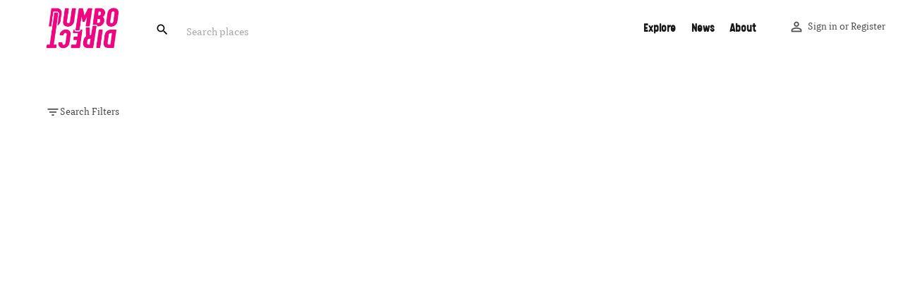

--- FILE ---
content_type: text/html; charset=UTF-8
request_url: http://dumbo.direct/tag/boutique-near-me/
body_size: 66841
content:
<!DOCTYPE html>
<html lang="en-US">
<head>
	<meta charset="UTF-8" />
	<meta name="viewport" content="width=device-width, initial-scale=1" />
	<link rel="pingback" href="http://dumbo.direct/xmlrpc.php">	<link rel="stylesheet" href="https://cdnjs.cloudflare.com/ajax/libs/simple-line-icons/2.4.1/css/simple-line-icons.css">

	<title>Boutique near me &#8211; Dumbo Direct</title>

<!-- This site is optimized with the Yoast SEO plugin v12.1 - https://yoast.com/wordpress/plugins/seo/ -->
<link rel="canonical" href="http://dumbo.direct/explore-no-map/" />
<meta property="og:locale" content="en_US" />
<meta property="og:type" content="article" />
<meta property="og:title" content="Explore No map - Dumbo Direct" />
<meta property="og:url" content="http://dumbo.direct/explore-no-map/" />
<meta property="og:site_name" content="Dumbo Direct" />
<meta property="article:publisher" content="https://www.facebook.com/pages/category/Advertising-Marketing/Dumbo-Direct-2107740865935158/" />
<meta name="twitter:card" content="summary_large_image" />
<meta name="twitter:title" content="Explore No map - Dumbo Direct" />
<meta name="twitter:site" content="@dumbodirect" />
<meta name="twitter:creator" content="@dumbodirect" />
<script type='application/ld+json' class='yoast-schema-graph yoast-schema-graph--main'>{"@context":"https://schema.org","@graph":[{"@type":"Organization","@id":"http://dumbo.direct/#organization","name":"DUMBO DIRECT","url":"http://dumbo.direct/","sameAs":["https://www.facebook.com/pages/category/Advertising-Marketing/Dumbo-Direct-2107740865935158/","https://www.instagram.com/dumbo_direct/","https://twitter.com/dumbodirect"],"logo":{"@type":"ImageObject","@id":"http://dumbo.direct/#logo","url":"http://dumbo.direct/wp-content/uploads/2019/01/DD_Icon_v1.jpg","width":500,"height":500,"caption":"DUMBO DIRECT"},"image":{"@id":"http://dumbo.direct/#logo"}},{"@type":"WebSite","@id":"http://dumbo.direct/#website","url":"http://dumbo.direct/","name":"Dumbo Direct","publisher":{"@id":"http://dumbo.direct/#organization"},"potentialAction":{"@type":"SearchAction","target":"http://dumbo.direct/?s={search_term_string}","query-input":"required name=search_term_string"}},{"@type":"WebPage","@id":"http://dumbo.direct/explore-no-map/#webpage","url":"http://dumbo.direct/explore-no-map/","inLanguage":"en-US","name":"Explore No map - Dumbo Direct","isPartOf":{"@id":"http://dumbo.direct/#website"},"datePublished":"2017-07-28T23:24:59+00:00","dateModified":"2017-11-21T22:30:22+00:00"}]}</script>
<!-- / Yoast SEO plugin. -->

<link rel='dns-prefetch' href='//api.tiles.mapbox.com' />
<link rel='dns-prefetch' href='//fonts.googleapis.com' />
<link rel='dns-prefetch' href='//s.w.org' />
<link rel="alternate" type="application/rss+xml" title="Dumbo Direct &raquo; Feed" href="http://dumbo.direct/feed/" />
<link rel="alternate" type="application/rss+xml" title="Dumbo Direct &raquo; Comments Feed" href="http://dumbo.direct/comments/feed/" />
		<script type="text/javascript">
			window._wpemojiSettings = {"baseUrl":"https:\/\/s.w.org\/images\/core\/emoji\/11.2.0\/72x72\/","ext":".png","svgUrl":"https:\/\/s.w.org\/images\/core\/emoji\/11.2.0\/svg\/","svgExt":".svg","source":{"concatemoji":"http:\/\/dumbo.direct\/wp-includes\/js\/wp-emoji-release.min.js?ver=5.1.19"}};
			!function(e,a,t){var n,r,o,i=a.createElement("canvas"),p=i.getContext&&i.getContext("2d");function s(e,t){var a=String.fromCharCode;p.clearRect(0,0,i.width,i.height),p.fillText(a.apply(this,e),0,0);e=i.toDataURL();return p.clearRect(0,0,i.width,i.height),p.fillText(a.apply(this,t),0,0),e===i.toDataURL()}function c(e){var t=a.createElement("script");t.src=e,t.defer=t.type="text/javascript",a.getElementsByTagName("head")[0].appendChild(t)}for(o=Array("flag","emoji"),t.supports={everything:!0,everythingExceptFlag:!0},r=0;r<o.length;r++)t.supports[o[r]]=function(e){if(!p||!p.fillText)return!1;switch(p.textBaseline="top",p.font="600 32px Arial",e){case"flag":return s([55356,56826,55356,56819],[55356,56826,8203,55356,56819])?!1:!s([55356,57332,56128,56423,56128,56418,56128,56421,56128,56430,56128,56423,56128,56447],[55356,57332,8203,56128,56423,8203,56128,56418,8203,56128,56421,8203,56128,56430,8203,56128,56423,8203,56128,56447]);case"emoji":return!s([55358,56760,9792,65039],[55358,56760,8203,9792,65039])}return!1}(o[r]),t.supports.everything=t.supports.everything&&t.supports[o[r]],"flag"!==o[r]&&(t.supports.everythingExceptFlag=t.supports.everythingExceptFlag&&t.supports[o[r]]);t.supports.everythingExceptFlag=t.supports.everythingExceptFlag&&!t.supports.flag,t.DOMReady=!1,t.readyCallback=function(){t.DOMReady=!0},t.supports.everything||(n=function(){t.readyCallback()},a.addEventListener?(a.addEventListener("DOMContentLoaded",n,!1),e.addEventListener("load",n,!1)):(e.attachEvent("onload",n),a.attachEvent("onreadystatechange",function(){"complete"===a.readyState&&t.readyCallback()})),(n=t.source||{}).concatemoji?c(n.concatemoji):n.wpemoji&&n.twemoji&&(c(n.twemoji),c(n.wpemoji)))}(window,document,window._wpemojiSettings);
		</script>
		<style type="text/css">
img.wp-smiley,
img.emoji {
	display: inline !important;
	border: none !important;
	box-shadow: none !important;
	height: 1em !important;
	width: 1em !important;
	margin: 0 .07em !important;
	vertical-align: -0.1em !important;
	background: none !important;
	padding: 0 !important;
}
</style>
	<link rel='stylesheet' id='wp-block-library-css'  href='http://dumbo.direct/wp-includes/css/dist/block-library/style.min.css?ver=5.1.19' type='text/css' media='all' />
<link rel='stylesheet' id='wc-block-style-css'  href='http://dumbo.direct/wp-content/plugins/woocommerce/packages/woocommerce-blocks/build/style-legacy.css?ver=2.5.16' type='text/css' media='all' />
<link rel='stylesheet' id='contact-form-7-css'  href='http://dumbo.direct/wp-content/plugins/contact-form-7/includes/css/styles.css?ver=5.1.7' type='text/css' media='all' />
<link rel='stylesheet' id='rs-plugin-settings-css'  href='http://dumbo.direct/wp-content/plugins/revslider/public/assets/css/settings.css?ver=5.4.6.2' type='text/css' media='all' />
<style id='rs-plugin-settings-inline-css' type='text/css'>
#rs-demo-id {}
</style>
<style id='woocommerce-inline-inline-css' type='text/css'>
.woocommerce form .form-row .required { visibility: visible; }
</style>
<link rel='stylesheet' id='select2-css'  href='http://dumbo.direct/wp-content/plugins/woocommerce/assets/css/select2.css?ver=4.1.4' type='text/css' media='all' />
<link rel='stylesheet' id='wp-job-manager-frontend-css'  href='http://dumbo.direct/wp-content/plugins/wp-job-manager/assets/css/frontend.css?ver=1.34.1' type='text/css' media='all' />
<link rel='stylesheet' id='c27-material-icons-css'  href='https://fonts.googleapis.com/icon?family=Material+Icons&#038;ver=5.1.19' type='text/css' media='all' />
<link rel='stylesheet' id='c27-google-fonts-css'  href='https://fonts.googleapis.com/css?family=Poppins%3A300%2C400%2C500%2C600%2C700&#038;ver=5.1.19' type='text/css' media='all' />
<link rel='stylesheet' id='mylisting-vendor-css'  href='http://dumbo.direct/wp-content/themes/my-listing/assets/dist/frontend/vendor.css?ver=1.7.7' type='text/css' media='all' />
<link rel='stylesheet' id='c27-style-css'  href='http://dumbo.direct/wp-content/themes/my-listing/assets/dist/frontend/frontend.css?ver=1.7.7' type='text/css' media='all' />
<link rel='stylesheet' id='theme-styles-default-css'  href='http://dumbo.direct/wp-content/themes/my-listing/style.css?ver=5.1.19' type='text/css' media='all' />
<style id='theme-styles-default-inline-css' type='text/css'>
p {    width: 100%!important;}.event-host .avatar img {  margin-top:0;}textarea {	color: #000;}#latest-news .section-body {	height: auto !important;  }#user-cart-menu {display: none;}.header-search > ::-webkit-input-placeholder { /* Chrome/Opera/Safari */  color: #A8A8A8 !important;}.header-search > ::-moz-placeholder { /* Firefox 19+ */  color: #A8A8A8  !important;}.header-search > :-ms-input-placeholder { /* IE 10+ */  color: #A8A8A8  !important;}.header-search > :-moz-placeholder { /* Firefox 18- */  color: #A8A8A8  !important;}.header-light-skin:not(.header-scroll) .header-search>i {  color: #fff;}.block-type-author {  display: none;}#top-banner .fc-description .tab-content.add-box-shadow {     padding-top: 0!important;} #top-banner .featured-section .fc-description h3 {     color: #FFF;     font-family: TTTricks-Regular !important;     font-size: 49px;     font-weight: 300;     line-height: 64px;     text-align: center;} #top-banner .featured-section .fc-description h6 {     color: #FFFFFF;     font-family: Calps-Regular!important;     font-size: 28px;     line-height: 32px;     text-align: center;} #top-banner .featured-search .search {     margin-top: 20px;     width: 100%;     padding: 9px 12px;     font-size: 16px;     font-family: Calps-Regular!important;     background-color: #F0047F;} #top-banner .featured-search .form-group {     width: 111px;     height: 36px;     margin-bottom: 20px;     margin-right: 0;     margin-left: 0;     float: left;} #top-banner .featured-search .form-group.explore-filter {     width: 176px;     margin-right: 10px;     height: auto;     margin-bottom: 0;} #top-banner .featured-search .select2-container--default .select2-selection--single .select2-selection__rendered {     border-color: #F8E71C;     width: 90%}.select2-container--default .select2-selection--single .select2-selection__clear {    display: none;} #top-banner .featured-search .form-group input {     padding-bottom: 0;     border-color: #F8E71C;     line-height: 46px;     color: #1d1d23;     font-size: 12px;}} #top-banner .md-group input:focus~label,.home .md-active label {     top: 10px;} #explore-category .elementor-widget-container h2 {     color: #4A4A4A;     font-family: Calps-Regular!important;     font-size: 33px;     font-weight: bold;     line-height: 36px;     text-align: center;     width: 100%;} #explore-category .elementor-widget-container .lc-background{     height: 187px;     background-position: center;} #explore-category .elementor-widget-container .listing-cat .lc-info {     color: #F0047F;     position: absolute;     bottom: 30px;     left: 0;     z-index: 4;     width: 100%;     text-align: center;     font-size: 18px;     font-weight: bold;     line-height: 36px;     text-align: center;} #explore-category .elementor-widget-container .listing-cat .lc-icon{     display: none;} #explore-category .elementor-widget-container .listing-cat {     box-shadow: 0px 0px 15px rgba(0,0,0,0.2);     margin-bottom: 50px;} #explore-category .elementor-widget-container .listing-cat .lc-info h4 {     color: #F0047F;     font-family: Calps-Regular!important;     font-size: 18px;} #explore-category .elementor-widget-container .listing-cat .lc-info h6 {     color: #4A4A4A;     font-size: 10px;     line-height: 12px;    font-family: TTTricks-Regular !important;    font-weight: normal;    margin-top: 0;    padding: 0;} #explore-category .elementor-widget-container .listing-cat .overlay {     display: none } #explore-category .elementor-widget-container .buttons.button-1.button-animated {     height: 36px;     width: 165px;     background-color: #F0047F;     height: 36px;     width: 133px;     color: #FFFFFF;     font-family: Calps-Regular!important;     font-size: 16px;     font-weight: bold;     line-height: 20px;     text-align: center;     padding: 10px 0;     display: inline-block;} #our-blog .fc-description h4{     color: #fff;     font-family: Calps-Regular!important;     font-size: 22px;     font-weight: bold;     line-height: 36px;     text-align: left;} #our-blog .buttons.button-1.button-animated {     color: #FF0048;     font-family: 'Poppins', 'Poppins', sans-serif !important;     font-size: 14px;     font-weight: 600;     line-height: 20px;     text-align: center;     margin-top: 20px;} #our-blog .lf-background {         height: 70%;    background-position: top;} #our-blog .lf-item {     background: white;} #our-blog .lf-item .overlay {     background-color: transparent!important;     opacity: 1;} #our-blog .lf-item-info {     top: 77%;     bottom: auto;} #our-blog .lf-item-info>h4 {     color: #F0047F;     font-family: Calps-Regular!important;     font-size: 20px;     text-align: left;     line-height: normal;} #our-blog .listing-preview .c27-footer-section:last-child {     position: relative;} #our-blog .lf-item-container .listing-details>ul {     position: absolute;     left: 21px;     width: 100%!important;     max-width: 100%;} #our-blog .lf-item-container .listing-details>ul>li:first-child {     max-width: 100%;     margin-right: 12px;     width: 100%;} #our-blog .lf-item-container .listing-details .cat-icon {     display: none;} #our-blog .listing-details .category-name {     top: auto!important;     font-size: 12px;     text-overflow: ellipsis;     border: 0;     padding: 4px 20px 2px;     color: #999!important;     font-family: 'Poppins', 'Poppins', sans-serif !important;     display: inline-block;     vertical-align: top;     border-radius: 3px;     position: absolute;     right: 15px;     bottom: -40px;} #member-blog .elementor-widget-container h2,#dumbo-dots .elementor-widget-container h2{     color: #4A4A4A;     font-family: Calps-Regular!important;     font-size: 33px;     font-weight: bold;     line-height: 36px;     text-align: center;     width: 100%;} #member-blog .listing-preview .c27-footer-section:last-child {     position: absolute;     top:0;} #member-blog .lf-item-container .event-host .host-name {     color: #4A4A4A;     font-family: Calps-Regular!important;     font-size: 16px;     font-weight: 500;     line-height: 19px;    margin-top: 9px;} #member-blog .lf-item-info-2 h4 {     font-size: 14px;     color: #F0047F;     font-family: Calps-Regular!important;     font-size: 20px;     text-align: left;     line-height: normal;} #member-blog .lf-nav i {     color: #F0047F;     font-size: 26px;     margin-top: -4px;} #member-blog h6 {     display: none;} .box-dot {     background: #fff;     margin-top: 150px;     text-align: center;     position: relative;     min-height: 415px;     margin-bottom: 62px;} .box-dot img {     transform: translate(0,-50%);     border: 5px solid #fff;     border-radius: 50%;     width: 100%;} .box-dot .info {    transform: translate(0,-50%);    padding: 0 20px 0;}.box-dot h5 {margin-top: -85px;} .box-dot h5 {    color: #4A4A4A;    font-family: Calps-Regular!important;    font-size: 18px;    font-weight: bold;    line-height: 21px;    text-align: center;    margin-bottom: 60px;   margin-top: -85px;} .box-dot .txt a{     color: #F0047F;     font-family: TTTricks-Regular !important;     font-size: 16px;     font-weight: bold;     line-height: 20px;     text-align: center;}section#member-blog .lf-type-2 .lf-item-info-2 {     border: 0;}#member-blog .listing-preview .c27-footer-section:last-child {     border: 0;}.box-dot img {    transform: translate(0,-50%);    border: 5px solid #fff!important;    border-radius: 50% !important;   width: 100%;}#member-blog .owl-carousel.owl-drag .owl-item {    position: relative;}#member-blog .owl-carousel.owl-drag .owl-item:after {    content: '';    display: block;    width: 1px;    height: 280px;    background: #EBEBEB;    position: absolute;    right: -10px;    top: 0;}section#dumbo-dots {    padding-bottom: 0;}section#dumbo-dots + section#dumbo-dots {    padding-top: 0;    padding-bottom: 30px;}.featured-search .fs-tabs .tab-content .form-group label {float: left;display: none;}#top-banner .featured-search .search {margin-top: 10px;}#top-banner .featured-search .form-group.explore-filter {padding-top: 0;}.fc-description > p {color:#ffffff !important;font-weight: 300 !important;font-size: 16px !important;width: 100%;}#top-banner .featured-search .form-group input::-webkit-input-placeholder {    font-size: 12px;}.page-id-21.elementor-page-21 .header.header-light-skin:not(.header-scroll) .i-nav>ul>li>a {    color: #484848!important;}ul.latest-news {    position: static!important;    height: 100%;}ul.latest-news li {    border-top: 1px solid #EBEBEB;    padding: 7px 0;    color: #4A4A4A;    font-family: Calps-Regular;    font-size: 16px;    font-weight: 900;    line-height: 19px;}.sbf-title a {        font-size: 17px;    color: #242429;    line-height: 27px;    margin-bottom: 10px;    display: block;    font-weight: bold!important;}.sbf-title a + p {    font-size: 18px !important;}.fs-tabs .nav-tabs {    display: none;}.header-light-skin:not(.header-scroll) .main-nav li.has-children:after,.header-light-skin:not(.header-scroll) .main-nav li.menu-item-has-children:after,.header.header-scroll.header-scroll-light-skin .main-nav li.has-children:after,.header.header-scroll.header-scroll-light-skin .main-nav li.menu-item-has-children:after {    color: #fff;}.header-light-skin:not(.header-scroll) .header-search input, .header.header-scroll.header-scroll-light-skin .header-search input::-webkit-input-placeholder,.header-light-skin:not(.header-scroll) .header-search input, .header.header-scroll.header-scroll-light-skin .header-search input::-moz-input-placeholder {    color: #767676;}header:not(.header-scroll).header-light-skin .view-cart-contents>span,.header.header-scroll-light-skin .user-area>i.user-area-icon,.header.header-light-skin .user-area>i.user-area-icon,.header.header-light-skin:not(.header-scroll) .user-area>a,.header.header-light-skin:not(.header-scroll) .user-area>span {    color: #fff;}.header-scroll.header.header-scroll-light-skin .user-area>i.user-area-icon, .header-scroll.header.header-light-skin .user-area>i.user-area-icon {    color: #242429!important;}.social-nav li a i {    color: rgba(0,0,0,.6)!important;    border: 1px solid rgba(0,0,0,.2)!important;}.footer-bottom .social-nav li a i {    margin-right: 0!important;    margin-top: 3px;    border: 0!important;}.social-nav li a i:before {	color: #fff;}.footer-bottom .social-links ul li a i{ font-size:18px;}.footer-bottom .social-links li a:hover i {  background: transparent !important;}.footer-bottom .social-links p.social-title{    color: white !important;    font-family: Calps-Regular !important;    font-size: 18px !important;    font-weight: bold !important;    line-height: 21px !important;    text-align:center !important;    margin-left: -8px;}@media  (min-width: 1201px) {    .header-search.dark-forms > i {        margin-top: 0!important;    margin-left: -4px!important;}.main-nav li.has-children:after, .main-nav li.menu-item-has-children:after {	color: #fff;}.header-light-skin:not(.header-scroll) .main-nav li.has-children:after, .header-light-skin:not(.header-scroll) .main-nav li.menu-item-has-children:after, .header.header-scroll.header-scroll-light-skin .main-nav li.has-children:after, .header.header-scroll.header-scroll-light-skin .main-nav li.menu-item-has-children:after {	color: #484848!important;}}@media  (max-width: 1200){#explore-category .elementor-widget-container .listing-cat .lc-info{bottom: 10px;}}@media (max-width: 767px) {     .box-dot {          margin-bottom: 100px;     }}
.case27-primary-text { font-family: 'Poppins', 'Poppins', sans-serif !important; font-weight: 600 !important; } .featured-section .fc-description h1, .featured-section .fc-description h2, .featured-section .fc-description h3, .featured-section .fc-description h4, .featured-section .fc-description h5, .featured-section .fc-description h6 { font-family: 'Poppins', 'Poppins', sans-serif !important; font-weight: 600 !important; } .case27-secondary-text { font-family: 'Rubik', 'Poppins', sans-serif !important; font-weight: 400 !important; } .title-style-1 h5 { font-family: 'Rubik', 'Poppins', sans-serif !important; font-weight: 400 !important; } .case27-body-text { font-family: 'Rubik', 'Poppins', sans-serif !important; font-weight: 400 !important; } body, p { font-family: 'Rubik', 'Poppins', sans-serif; } p { font-weight: 400 !important; }.case27-accent-text { font-family: 'Rubik', 'Poppins', sans-serif !important; font-weight: 500 !important; } 
</style>
<link rel='stylesheet' id='thems-styles-dynamic-css'  href='http://dumbo.direct/wp-content/themes/my-listing/assets/dynamic/frontend.css.php?brand=%23ff447c&#038;loader%5Br%5D=255&#038;loader%5Bg%5D=255&#038;loader%5Bb%5D=255&#038;loader%5Ba%5D=1&#038;ver=5.1.19' type='text/css' media='all' />
<link rel='stylesheet' id='c27-icons-css'  href='http://dumbo.direct/wp-content/themes/my-listing/assets/dist/icons/icons.css?ver=1.7.7' type='text/css' media='all' />
<link rel='stylesheet' id='elementor-icons-css'  href='http://dumbo.direct/wp-content/plugins/elementor/assets/lib/eicons/css/elementor-icons.min.css?ver=5.6.2' type='text/css' media='all' />
<link rel='stylesheet' id='elementor-animations-css'  href='http://dumbo.direct/wp-content/plugins/elementor/assets/lib/animations/animations.min.css?ver=2.9.8' type='text/css' media='all' />
<link rel='stylesheet' id='elementor-frontend-css'  href='http://dumbo.direct/wp-content/plugins/elementor/assets/css/frontend.min.css?ver=2.9.8' type='text/css' media='all' />
<link rel='stylesheet' id='elementor-pro-css'  href='http://dumbo.direct/wp-content/plugins/elementor-pro/assets/css/frontend.min.css?ver=2.5.5' type='text/css' media='all' />
<link rel='stylesheet' id='font-awesome-5-all-css'  href='http://dumbo.direct/wp-content/plugins/elementor/assets/lib/font-awesome/css/all.min.css?ver=2.9.8' type='text/css' media='all' />
<link rel='stylesheet' id='font-awesome-4-shim-css'  href='http://dumbo.direct/wp-content/plugins/elementor/assets/lib/font-awesome/css/v4-shims.min.css?ver=2.9.8' type='text/css' media='all' />
<link rel='stylesheet' id='elementor-global-css'  href='http://dumbo.direct/wp-content/uploads/elementor/css/global.css?ver=1589382458' type='text/css' media='all' />
<link rel='stylesheet' id='elementor-post-458-css'  href='http://dumbo.direct/wp-content/uploads/elementor/css/post-458.css?ver=1589384335' type='text/css' media='all' />
<link rel='stylesheet' id='mylisting-maps-css'  href='http://dumbo.direct/wp-content/themes/my-listing/assets/dist/maps/mapbox/mapbox.css?ver=1.7.7' type='text/css' media='all' />
<link rel='stylesheet' id='child-style-css'  href='http://dumbo.direct/wp-content/themes/my-listing-child/style.css?ver=5.1.19' type='text/css' media='all' />
<link rel='stylesheet' id='google-fonts-1-css'  href='https://fonts.googleapis.com/css?family=Poppins%3A100%2C100italic%2C200%2C200italic%2C300%2C300italic%2C400%2C400italic%2C500%2C500italic%2C600%2C600italic%2C700%2C700italic%2C800%2C800italic%2C900%2C900italic%7CRubik%3A100%2C100italic%2C200%2C200italic%2C300%2C300italic%2C400%2C400italic%2C500%2C500italic%2C600%2C600italic%2C700%2C700italic%2C800%2C800italic%2C900%2C900italic&#038;ver=5.1.19' type='text/css' media='all' />
<script type='text/javascript' src='http://dumbo.direct/wp-includes/js/jquery/jquery.js?ver=1.12.4'></script>
<script type='text/javascript' src='http://dumbo.direct/wp-includes/js/jquery/jquery-migrate.min.js?ver=1.4.1'></script>
<script type='text/javascript' src='http://dumbo.direct/wp-content/plugins/revslider/public/assets/js/jquery.themepunch.tools.min.js?ver=5.4.6.2'></script>
<script type='text/javascript' src='http://dumbo.direct/wp-content/plugins/revslider/public/assets/js/jquery.themepunch.revolution.min.js?ver=5.4.6.2'></script>
<script type='text/javascript' src='http://dumbo.direct/wp-content/plugins/elementor/assets/lib/font-awesome/js/v4-shims.min.js?ver=2.9.8'></script>
<script type='text/javascript'>
/* <![CDATA[ */
var _zxcvbnSettings = {"src":"http:\/\/dumbo.direct\/wp-includes\/js\/zxcvbn.min.js"};
/* ]]> */
</script>
<script type='text/javascript' src='http://dumbo.direct/wp-includes/js/zxcvbn-async.min.js?ver=1.0'></script>
<link rel='https://api.w.org/' href='http://dumbo.direct/wp-json/' />
<link rel="EditURI" type="application/rsd+xml" title="RSD" href="http://dumbo.direct/xmlrpc.php?rsd" />
<link rel="wlwmanifest" type="application/wlwmanifest+xml" href="http://dumbo.direct/wp-includes/wlwmanifest.xml" /> 
<meta name="generator" content="WordPress 5.1.19" />
<meta name="generator" content="WooCommerce 4.1.4" />
<link rel='shortlink' href='http://dumbo.direct/?p=458' />
<link rel="alternate" type="application/json+oembed" href="http://dumbo.direct/wp-json/oembed/1.0/embed?url=http%3A%2F%2Fdumbo.direct%2Fexplore-no-map%2F" />
<link rel="alternate" type="text/xml+oembed" href="http://dumbo.direct/wp-json/oembed/1.0/embed?url=http%3A%2F%2Fdumbo.direct%2Fexplore-no-map%2F&#038;format=xml" />
<script type="text/javascript">var MyListing = {"Helpers":{},"MapConfig":{"AccessToken":"pk.eyJ1IjoiZHVtYm9kaXJlY3QiLCJhIjoiY2sxd2VkYjlnMDB4ZzNubDI2czg1eXI2ciJ9.L4cU_Hbv0i7ZGzB9lrzDog","Language":"default","TypeRestrictions":["address"],"CountryRestrictions":["US"],"CustomSkins":{}}};</script>	<noscript><style>.woocommerce-product-gallery{ opacity: 1 !important; }</style></noscript>
	<meta name="generator" content="Powered by Slider Revolution 5.4.6.2 - responsive, Mobile-Friendly Slider Plugin for WordPress with comfortable drag and drop interface." />
<script type="text/javascript">function setREVStartSize(e){
				try{ var i=jQuery(window).width(),t=9999,r=0,n=0,l=0,f=0,s=0,h=0;					
					if(e.responsiveLevels&&(jQuery.each(e.responsiveLevels,function(e,f){f>i&&(t=r=f,l=e),i>f&&f>r&&(r=f,n=e)}),t>r&&(l=n)),f=e.gridheight[l]||e.gridheight[0]||e.gridheight,s=e.gridwidth[l]||e.gridwidth[0]||e.gridwidth,h=i/s,h=h>1?1:h,f=Math.round(h*f),"fullscreen"==e.sliderLayout){var u=(e.c.width(),jQuery(window).height());if(void 0!=e.fullScreenOffsetContainer){var c=e.fullScreenOffsetContainer.split(",");if (c) jQuery.each(c,function(e,i){u=jQuery(i).length>0?u-jQuery(i).outerHeight(!0):u}),e.fullScreenOffset.split("%").length>1&&void 0!=e.fullScreenOffset&&e.fullScreenOffset.length>0?u-=jQuery(window).height()*parseInt(e.fullScreenOffset,0)/100:void 0!=e.fullScreenOffset&&e.fullScreenOffset.length>0&&(u-=parseInt(e.fullScreenOffset,0))}f=u}else void 0!=e.minHeight&&f<e.minHeight&&(f=e.minHeight);e.c.closest(".rev_slider_wrapper").css({height:f})					
				}catch(d){console.log("Failure at Presize of Slider:"+d)}
			};</script>
		<style type="text/css" id="wp-custom-css">
			.header-search.dark-forms input {
    font-size: 18px;
    background-color: #ffffff;
		padding-left: 60px;
		color: #f0037f;
}

.header-search i {
    top: 18px;
    font-size: 30px;
    z-index: 10;
		padding-left: 20px;
}

.input {
	color: #000000;
}

		</style>
		</head>
<body class="page-template-default page page-id-458 theme-my-listing woocommerce-no-js my-listing-child elementor-default elementor-kit-6626 elementor-page elementor-page-458">
<div id="c27-site-wrapper">

<div class="loader-bg main-loader" style="background-color: rgba(29, 35, 41, 0.98);">
	
<div class="paper-spinner " style="width: 28px; height: 28px;">
	<div class="spinner-container active">
		<div class="spinner-layer layer-1" style="border-color: #ffffff;">
			<div class="circle-clipper left">
				<div class="circle" style="border-width: 3px;"></div>
			</div><div class="gap-patch">
				<div class="circle" style="border-width: 3px;"></div>
			</div><div class="circle-clipper right">
				<div class="circle" style="border-width: 3px;"></div>
			</div>
		</div>
	</div>
</div></div>

<header class="c27-main-header header header-style-default header-dark-skin header-scroll-light-skin header-fixed header-menu-right cts-default-font cts-font-weight-normal">
	<div class="header-skin"></div>
	<div class="header-container">
		<div class="header-top container-fluid">
			<div class="mobile-menu">
				<a href="#main-menu">
					<div>
						<div class="mobile-menu-lines">
							<i class="material-icons">menu</i>
						</div>
					</div>
				</a>
			</div>

			<div class="logo">
															<a href="http://dumbo.direct/" class="scroll-logo">
							<img src="http://dumbo.direct/wp-content/uploads/2018/10/dd-logo-3-primary@2x.png">
						</a>
					
					<a href="http://dumbo.direct/" class="static-logo">
						<img src="http://dumbo.direct/wp-content/uploads/2018/10/dd-logo-3-lht@2x-1.png">
					</a>
							</div>

			<div class="header-right">
									<div class="user-area signin-area">
						<i class="material-icons user-area-icon">perm_identity</i>
						<a href="#" data-toggle="modal" data-target="#sign-in-modal">Sign in</a>
													<span>or</span>
							<a href="#" data-toggle="modal" data-target="#sign-up-modal">Register</a>
											</div>
					<div class="mob-sign-in">
						<a href="#" data-toggle="modal" data-target="#sign-in-modal"><i class="material-icons">perm_identity</i></a>
					</div>

					
<a class="view-cart-contents" href="#" type="button" id="user-cart-menu" data-toggle="modal" data-target="#wc-cart-modal" title="View your shopping cart">
	<span class="icon-shopping-basket-2"></span>
	<i class="header-cart-counter counter-hidden" data-count="0">
		<span>0</span>
	</i>
</a>				
				
									<div class="search-trigger"> <a href="#"><i class="material-icons">search</i></a></div>
							</div>
		</div>
		<div class="container">
							

	<div class="quick-search-instance text-left" id="c27-header-search-form">
	<form action="http://dumbo.direct/explore-no-map/" method="GET">
		<div class="dark-forms header-search  search-shortcode-light">
			<i class="material-icons">search</i>
			<input type="search" placeholder="Search places" v-model="search_query" name="search_keywords" autocomplete="off">
			<div class="instant-results" v-if="search_query_valid">
				<ul class="instant-results-list ajax-results"></ul>
				<button type="submit" class="buttons full-width button-5 search view-all-results" v-show="has_found_posts && !loading">
					<i class="material-icons">search</i>View all results				</button>
				<button type="submit" class="buttons full-width button-5 search view-all-results" v-show="!has_found_posts && !loading">
					<i class="material-icons">close</i>No results				</button>
				<div class="loader-bg" v-show="loading">
					
<div class="paper-spinner center-vh" style="width: 24px; height: 24px;">
	<div class="spinner-container active">
		<div class="spinner-layer layer-1" style="border-color: #777;">
			<div class="circle-clipper left">
				<div class="circle" style="border-width: 2.5px;"></div>
			</div><div class="gap-patch">
				<div class="circle" style="border-width: 2.5px;"></div>
			</div><div class="circle-clipper right">
				<div class="circle" style="border-width: 2.5px;"></div>
			</div>
		</div>
	</div>
</div>				</div>
			</div>

					</div>
	</form>
</div>
			
			<div class="i-nav">
				<div class="mobile-nav-head">
					<div class="mnh-close-icon">
						<a href="#close-main-menu">
							<i class="material-icons">close</i>
						</a>
					</div>
				</div>

				<ul id="menu-main-menu" class="main-menu main-nav"><li id="menu-item-2775" class="menu-item menu-item-type-post_type menu-item-object-page menu-item-2775"><a href="http://dumbo.direct/explore/">Explore</a></li>
<li id="menu-item-128" class="menu-item menu-item-type-custom menu-item-object-custom menu-item-128"><a href="http://dumbo.direct/all-news/">News</a></li>
<li id="menu-item-5673" class="menu-item menu-item-type-custom menu-item-object-custom menu-item-5673"><a href="http://dumbo.direct/about/">About</a></li>
</ul>			</div>
			<div class="i-nav-overlay"></div>
		</div>
	</div>
</header>

	<div class="c27-top-content-margin"></div>


		<div data-elementor-type="wp-post" data-elementor-id="458" class="elementor elementor-458 elementor-bc-flex-widget" data-elementor-settings="[]">
			<div class="elementor-inner">
				<div class="elementor-section-wrap">
							<section class="elementor-element elementor-element-e5ib7yy elementor-section-full_width elementor-section-height-default elementor-section-height-default elementor-section elementor-top-section" data-id="e5ib7yy" data-element_type="section">
						<div class="elementor-container elementor-column-gap-no">
				<div class="elementor-row">
				<div class="elementor-element elementor-element-no7ij0f elementor-column elementor-col-100 elementor-top-column" data-id="no7ij0f" data-element_type="column">
			<div class="elementor-column-wrap  elementor-element-populated">
					<div class="elementor-widget-wrap">
				<div class="elementor-element elementor-element-sea90f9 elementor-widget elementor-widget-case27-explore-widget" data-id="sea90f9" data-element_type="widget" data-widget_type="case27-explore-widget.default">
				<div class="elementor-widget-container">
			

		<div id="c27-explore-listings">
		<div class="finder-container fc-type-2">
			<div class="mobile-explore-head">
				<a type="button" class="toggle-mobile-search" data-toggle="collapse" data-target="#finderSearch"><i class="material-icons sm-icon">sort</i>Search Filters</a>
			</div>
			<div class="finder-search collapse" id="finderSearch">
				<div class="finder-title col-md-12">
					<h3 class="case27-primary-text">What are you looking for?</h3>
					<p>Search or select categories</p>
				</div>
				<div class="finder-tabs-wrapper">
									</div>
			</div>
			<div class="finder-overlay"></div>
		</div>

		<section class="i-section explore-type-2">
			<div class="container">
				<div class="fl-head row reveal">
					<div class="col-md-4 col-sm-6 col-xs-6 toggle-search-type-2">
						<a href="#"><i class="mi filter_list"></i>Search Filters</a>
					</div>

					<div class="col-md-4 col-sm-6 col-xs-6">
						<span class="fl-results-no" v-cloak>
							<span></span>
						</span>
					</div>

					<div class="col-md-4 col-sm-6 col-xs-6 sort-results" v-cloak>
											</div>
				</div>
				<!-- <pre>{{ state }}</pre> -->
				<div class="row results-view grid fc-type-2-results" v-show="!state.loading"></div>
				<div class="loader-bg" v-show="state.loading">
					
<div class="paper-spinner center-vh" style="width: 28px; height: 28px;">
	<div class="spinner-container active">
		<div class="spinner-layer layer-1" style="border-color: #777;">
			<div class="circle-clipper left">
				<div class="circle" style="border-width: 3px;"></div>
			</div><div class="gap-patch">
				<div class="circle" style="border-width: 3px;"></div>
			</div><div class="circle-clipper right">
				<div class="circle" style="border-width: 3px;"></div>
			</div>
		</div>
	</div>
</div>				</div>
				<div class="row center-button pagination c27-explore-pagination" v-show="!state.loading"></div>
			</div>
		</section>
	</div>

<script type="text/javascript">
	var CASE27_Explore_Settings = {
		Facets: [],
		ListingWrap: "col-md-4 col-sm-6 reveal grid-item",
		ActiveCategory: false,
		ActiveRegion: false,
		ActiveTag: 1082,
		ActiveTab: "tags",
		ScrollToResults: false,
		IsFirstLoad: true,
		DisableLiveUrlUpdate: false,
		FieldAliases: {"job_title":"title","job_tagline":"tagline","job_location":"location","job_category":"category","job_tags":"tags","job_description":"description","job_email":"email","job_logo":"logo","job_cover":"cover","job_gallery":"gallery","job_website":"website","job_phone":"phone","job_video_url":"video_url","job_date":"date","job_date_from":"date_from","job_date_to":"date_to","search_location_lat":"lat","search_location_lng":"lng"},
	};

			CASE27_Explore_Settings.ActiveListingType = {"name":null,"icon":null,"slug":null};
	</script>


		</div>
				</div>
						</div>
			</div>
		</div>
						</div>
			</div>
		</section>
						</div>
			</div>
		</div>
		

	<!-- Modal - SIGN IN-->
	<div id="sign-in-modal" class="modal fade modal-27 " role="dialog">
		<div class="modal-dialog modal-sm">
			<div class="modal-content">
				
<div class="sign-in-box element">
	<div class="title-style-1">
		<i class="material-icons">perm_identity</i>
		<h5>Sign in</h5>
	</div>
	<form class="sign-in-form woocomerce-form woocommerce-form-login login" method="POST" action="http://dumbo.direct/my-account/">

		
		<div class="form-group">
			<input type="text" name="username" id="username" value="" placeholder="Username">
		</div>

		<div class="form-group">
			<input type="password" name="password" id="password" placeholder="Password">
		</div>

		
		<input type="hidden" id="woocommerce-login-nonce" name="woocommerce-login-nonce" value="b72f77abf3" /><input type="hidden" name="_wp_http_referer" value="/tag/boutique-near-me/" />
		<div class="form-group">
			<button type="submit" class="buttons button-2 full-width button-animated" name="login" value="Login">
				Sign in <i class="material-icons">keyboard_arrow_right</i>
			</button>
		</div>

		<div class="form-info">
			<div class="md-checkbox">
				<input type="checkbox" name="rememberme" type="checkbox" id="rememberme" value="forever">
				<label for="rememberme" class="">Remember me</label>
			</div>
			<div class="forgot-password">
				<a href="http://dumbo.direct/my-account/lost-password/">Forgot password?</a>
			</div>
		</div>

		
		
					<a href="#" class="c27-open-modal" data-target="#sign-up-modal">Don't have an account?</a>
		
	</form>

	
<div class="paper-spinner center-vh" style="width: 24px; height: 24px;">
	<div class="spinner-container active">
		<div class="spinner-layer layer-1" style="border-color: #777;">
			<div class="circle-clipper left">
				<div class="circle" style="border-width: 2.5px;"></div>
			</div><div class="gap-patch">
				<div class="circle" style="border-width: 2.5px;"></div>
			</div><div class="circle-clipper right">
				<div class="circle" style="border-width: 2.5px;"></div>
			</div>
		</div>
	</div>
</div></div>			</div>
		</div>
	</div>

	<!-- Modal - SIGN UP -->
	<div id="sign-up-modal" class="modal fade modal-27" role="dialog">
		<div class="modal-dialog modal-sm">
			<div class="modal-content">
				
<div class="sign-in-box element">
	<div class="title-style-1">
		<i class="material-icons">perm_identity</i>
		<h5>Create an account</h5>
	</div>
	<form class="sign-in-form register" method="POST" action="http://dumbo.direct/my-account/">

		
		
		<div class="form-group">
			<input type="email" name="email" id="reg_email" value="" placeholder="Email">
		</div>

					<div class="form-group">
				<input type="password" name="password" id="reg_password" placeholder="Password">
			</div>
		
		<!-- Spam Trap -->
		<div style="left: -999em; position: absolute;"><label for="trap">Anti-spam</label><input type="text" name="email_2" id="trap" tabindex="-1" autocomplete="off" /></div>

		<div class="woocommerce-privacy-policy-text"></div>
		<!-- <div class="form-info">
			<div class="md-checkbox">
				<input id="i2" type="checkbox">
				<label for="i2" class="">I agree to the <a href="#">Terms and Conditions</a></label>
			</div>
		</div> -->

		<div class="form-group">
			<input type="hidden" id="woocommerce-register-nonce" name="woocommerce-register-nonce" value="ebc8181f3b" /><input type="hidden" name="_wp_http_referer" value="/tag/boutique-near-me/" />			<button type="submit" class="buttons button-2 full-width button-animated" name="register" value="Register">
				Sign Up <i class="material-icons">keyboard_arrow_right</i>
			</button>
		</div>

		
		
		<a href="#" class="c27-open-modal" data-target="#sign-in-modal">Already Registered?</a>

	</form>

	
<div class="paper-spinner center-vh" style="width: 24px; height: 24px;">
	<div class="spinner-container active">
		<div class="spinner-layer layer-1" style="border-color: #777;">
			<div class="circle-clipper left">
				<div class="circle" style="border-width: 2.5px;"></div>
			</div><div class="gap-patch">
				<div class="circle" style="border-width: 2.5px;"></div>
			</div><div class="circle-clipper right">
				<div class="circle" style="border-width: 2.5px;"></div>
			</div>
		</div>
	</div>
</div></div>			</div>
		</div>
	</div>
<!-- Quick view modal -->
<div id="quick-view" class="modal fade quick-view-modal c27-quick-view-modal" role="dialog">
	<div class="container">
		<div class="modal-dialog">
			<div class="modal-content"></div>
		</div>
	</div>
	<div class="loader-bg">
		
<div class="paper-spinner center-vh" style="width: 28px; height: 28px;">
	<div class="spinner-container active">
		<div class="spinner-layer layer-1" style="border-color: #ddd;">
			<div class="circle-clipper left">
				<div class="circle" style="border-width: 3px;"></div>
			</div><div class="gap-patch">
				<div class="circle" style="border-width: 3px;"></div>
			</div><div class="circle-clipper right">
				<div class="circle" style="border-width: 3px;"></div>
			</div>
		</div>
	</div>
</div>	</div>
</div>
<!-- Modal - WC Cart Contents-->
<div id="wc-cart-modal" class="modal fade modal-27" role="dialog">
    <div class="modal-dialog modal-md">
	    <div class="modal-content">
	        <div class="sign-in-box">
				<div class="widget woocommerce widget_shopping_cart"><h2 class="widgettitle">Cart</h2><div class="widget_shopping_cart_content"></div></div>			</div>
		</div>
	</div>
</div><!-- Root element of PhotoSwipe. Must have class pswp. -->
<div class="pswp" tabindex="-1" role="dialog" aria-hidden="true">
<!-- Background of PhotoSwipe.
It's a separate element as animating opacity is faster than rgba(). -->
<div class="pswp__bg"></div>
<!-- Slides wrapper with overflow:hidden. -->
<div class="pswp__scroll-wrap">
    <!-- Container that holds slides.
        PhotoSwipe keeps only 3 of them in the DOM to save memory.
        Don't modify these 3 pswp__item elements, data is added later on. -->
        <div class="pswp__container">
            <div class="pswp__item"></div>
            <div class="pswp__item"></div>
            <div class="pswp__item"></div>
        </div>
        <!-- Default (PhotoSwipeUI_Default) interface on top of sliding area. Can be changed. -->
        <div class="pswp__ui pswp__ui--hidden">
            <div class="pswp__top-bar">
                <!--  Controls are self-explanatory. Order can be changed. -->
                <div class="pswp__counter"></div>
                <button class="pswp__button pswp__button--close" title="Close (Esc)"></button>
                <button class="pswp__button pswp__button--share" title="Share"></button>
                <button class="pswp__button pswp__button--fs" title="Toggle fullscreen"></button>
                <button class="pswp__button pswp__button--zoom" title="Zoom in/out"></button>
                <!-- Preloader demo http://codepen.io/dimsemenov/pen/yyBWoR -->
                <!-- element will get class pswp__preloader--active when preloader is running -->
                <div class="pswp__preloader">
                    <div class="pswp__preloader__icn">
                        <div class="pswp__preloader__cut">
                            <div class="pswp__preloader__donut"></div>
                        </div>
                    </div>
                </div>
            </div>
            <div class="pswp__share-modal pswp__share-modal--hidden pswp__single-tap">
                <div class="pswp__share-tooltip"></div>
            </div>
            <button class="pswp__button pswp__button--arrow--left" title="Previous (arrow left)">
            </button>
            <button class="pswp__button pswp__button--arrow--right" title="Next (arrow right)">
            </button>
            <div class="pswp__caption">
                <div class="pswp__caption__center"></div>
            </div>
        </div>
    </div>
</div><script id="mylisting-dialog-template" type="text/template">
	<div class="mylisting-dialog-wrapper">
		<div class="mylisting-dialog">
			<div class="mylisting-dialog--message"></div><!--
			 --><div class="mylisting-dialog--actions">
				<div class="mylisting-dialog--dismiss mylisting-dialog--action">Dismiss</div>
				<div class="mylisting-dialog--loading mylisting-dialog--action hide">
					
<div class="paper-spinner " style="width: 24px; height: 24px;">
	<div class="spinner-container active">
		<div class="spinner-layer layer-1" style="border-color: #777;">
			<div class="circle-clipper left">
				<div class="circle" style="border-width: 2.5px;"></div>
			</div><div class="gap-patch">
				<div class="circle" style="border-width: 2.5px;"></div>
			</div><div class="circle-clipper right">
				<div class="circle" style="border-width: 2.5px;"></div>
			</div>
		</div>
	</div>
</div>				</div>
			</div>
		</div>
	</div>
</script></div>        <style type="text/css">
            .c27-main-header .logo img { height: 58px; }.c27-main-header:not(.header-scroll) .header-skin, .c27-main-header:not(.header-scroll) .i-nav.mobile-menu-open{ background: #ffffff !important; }.c27-main-header:not(.header-scroll) .header-skin { border-bottom: 1px solid #ffffff !important; } .c27-main-header.header-scroll .header-skin, .c27-main-header.header-scroll .i-nav.mobile-menu-open { background: #ffffff !important; }.c27-main-header.header-scroll .header-skin { border-bottom: 1px solid #ffffff !important; }         </style>
        <!-- Global site tag (gtag.js) - Google Analytics -->
<script async src="https://www.googletagmanager.com/gtag/js?id=UA-118270705-1"></script>
<script>
  window.dataLayer = window.dataLayer || [];
  function gtag(){dataLayer.push(arguments);}
  gtag('js', new Date());

  gtag('config', 'UA-118270705-1');
</script><script id="case27-basic-marker-template" type="text/template">
	<a href="#" class="marker-icon">
		<div class="marker-img" style="background-image: url({{marker-bg}});"></div>
	</a>
</script>
<script id="case27-traditional-marker-template" type="text/template">
	<div class="cts-marker-pin">
		<img src="http://dumbo.direct/wp-content/themes/my-listing/assets/images/pin.png">
	</div>
</script>
<script id="case27-marker-template" type="text/template">
	<a href="#" class="marker-icon {{listing-id}}">
		{{icon}}
		<div class="marker-img" style="background-image: url({{marker-bg}});"></div>
	</a>
</script>	
	<!-- Modal - SIGN IN-->
	<div id="sign-in-modal" class="modal fade modal-27 " role="dialog">
		<div class="modal-dialog modal-sm">
			<div class="modal-content">
				
<div class="sign-in-box element">
	<div class="title-style-1">
		<i class="material-icons">perm_identity</i>
		<h5>Sign in</h5>
	</div>
	<form class="sign-in-form woocomerce-form woocommerce-form-login login" method="POST" action="http://dumbo.direct/my-account/">

		
		<div class="form-group">
			<input type="text" name="username" id="username" value="" placeholder="Username">
		</div>

		<div class="form-group">
			<input type="password" name="password" id="password" placeholder="Password">
		</div>

		
		<input type="hidden" id="woocommerce-login-nonce" name="woocommerce-login-nonce" value="b72f77abf3" /><input type="hidden" name="_wp_http_referer" value="/tag/boutique-near-me/" />
		<div class="form-group">
			<button type="submit" class="buttons button-2 full-width button-animated" name="login" value="Login">
				Sign in <i class="material-icons">keyboard_arrow_right</i>
			</button>
		</div>

		<div class="form-info">
			<div class="md-checkbox">
				<input type="checkbox" name="rememberme" type="checkbox" id="rememberme" value="forever">
				<label for="rememberme" class="">Remember me</label>
			</div>
			<div class="forgot-password">
				<a href="http://dumbo.direct/my-account/lost-password/">Forgot password?</a>
			</div>
		</div>

		
		
					<a href="#" class="c27-open-modal" data-target="#sign-up-modal">Don't have an account?</a>
		
	</form>

	
<div class="paper-spinner center-vh" style="width: 24px; height: 24px;">
	<div class="spinner-container active">
		<div class="spinner-layer layer-1" style="border-color: #777;">
			<div class="circle-clipper left">
				<div class="circle" style="border-width: 2.5px;"></div>
			</div><div class="gap-patch">
				<div class="circle" style="border-width: 2.5px;"></div>
			</div><div class="circle-clipper right">
				<div class="circle" style="border-width: 2.5px;"></div>
			</div>
		</div>
	</div>
</div></div>			</div>
		</div>
	</div>

	<!-- Modal - SIGN UP -->
	<div id="sign-up-modal" class="modal fade modal-27" role="dialog">
		<div class="modal-dialog modal-sm">
			<div class="modal-content">
				
<div class="sign-in-box element">
	<div class="title-style-1">
		<i class="material-icons">perm_identity</i>
		<h5>Create an account</h5>
	</div>
	<form class="sign-in-form register" method="POST" action="http://dumbo.direct/my-account/">

		
		
		<div class="form-group">
			<input type="email" name="email" id="reg_email" value="" placeholder="Email">
		</div>

					<div class="form-group">
				<input type="password" name="password" id="reg_password" placeholder="Password">
			</div>
		
		<!-- Spam Trap -->
		<div style="left: -999em; position: absolute;"><label for="trap">Anti-spam</label><input type="text" name="email_2" id="trap" tabindex="-1" autocomplete="off" /></div>

		<div class="woocommerce-privacy-policy-text"></div>
		<!-- <div class="form-info">
			<div class="md-checkbox">
				<input id="i2" type="checkbox">
				<label for="i2" class="">I agree to the <a href="#">Terms and Conditions</a></label>
			</div>
		</div> -->

		<div class="form-group">
			<input type="hidden" id="woocommerce-register-nonce" name="woocommerce-register-nonce" value="ebc8181f3b" /><input type="hidden" name="_wp_http_referer" value="/tag/boutique-near-me/" />			<button type="submit" class="buttons button-2 full-width button-animated" name="register" value="Register">
				Sign Up <i class="material-icons">keyboard_arrow_right</i>
			</button>
		</div>

		
		
		<a href="#" class="c27-open-modal" data-target="#sign-in-modal">Already Registered?</a>

	</form>

	
<div class="paper-spinner center-vh" style="width: 24px; height: 24px;">
	<div class="spinner-container active">
		<div class="spinner-layer layer-1" style="border-color: #777;">
			<div class="circle-clipper left">
				<div class="circle" style="border-width: 2.5px;"></div>
			</div><div class="gap-patch">
				<div class="circle" style="border-width: 2.5px;"></div>
			</div><div class="circle-clipper right">
				<div class="circle" style="border-width: 2.5px;"></div>
			</div>
		</div>
	</div>
</div></div>			</div>
		</div>
	</div>
	<!-- Quick view modal -->
<div id="quick-view" class="modal fade quick-view-modal c27-quick-view-modal" role="dialog">
	<div class="container">
		<div class="modal-dialog">
			<div class="modal-content"></div>
		</div>
	</div>
	<div class="loader-bg">
		
<div class="paper-spinner center-vh" style="width: 28px; height: 28px;">
	<div class="spinner-container active">
		<div class="spinner-layer layer-1" style="border-color: #ddd;">
			<div class="circle-clipper left">
				<div class="circle" style="border-width: 3px;"></div>
			</div><div class="gap-patch">
				<div class="circle" style="border-width: 3px;"></div>
			</div><div class="circle-clipper right">
				<div class="circle" style="border-width: 3px;"></div>
			</div>
		</div>
	</div>
</div>	</div>
</div>	<!-- Root element of PhotoSwipe. Must have class pswp. -->
<div class="pswp" tabindex="-1" role="dialog" aria-hidden="true">
<!-- Background of PhotoSwipe.
It's a separate element as animating opacity is faster than rgba(). -->
<div class="pswp__bg"></div>
<!-- Slides wrapper with overflow:hidden. -->
<div class="pswp__scroll-wrap">
    <!-- Container that holds slides.
        PhotoSwipe keeps only 3 of them in the DOM to save memory.
        Don't modify these 3 pswp__item elements, data is added later on. -->
        <div class="pswp__container">
            <div class="pswp__item"></div>
            <div class="pswp__item"></div>
            <div class="pswp__item"></div>
        </div>
        <!-- Default (PhotoSwipeUI_Default) interface on top of sliding area. Can be changed. -->
        <div class="pswp__ui pswp__ui--hidden">
            <div class="pswp__top-bar">
                <!--  Controls are self-explanatory. Order can be changed. -->
                <div class="pswp__counter"></div>
                <button class="pswp__button pswp__button--close" title="Close (Esc)"></button>
                <button class="pswp__button pswp__button--share" title="Share"></button>
                <button class="pswp__button pswp__button--fs" title="Toggle fullscreen"></button>
                <button class="pswp__button pswp__button--zoom" title="Zoom in/out"></button>
                <!-- Preloader demo http://codepen.io/dimsemenov/pen/yyBWoR -->
                <!-- element will get class pswp__preloader--active when preloader is running -->
                <div class="pswp__preloader">
                    <div class="pswp__preloader__icn">
                        <div class="pswp__preloader__cut">
                            <div class="pswp__preloader__donut"></div>
                        </div>
                    </div>
                </div>
            </div>
            <div class="pswp__share-modal pswp__share-modal--hidden pswp__single-tap">
                <div class="pswp__share-tooltip"></div>
            </div>
            <button class="pswp__button pswp__button--arrow--left" title="Previous (arrow left)">
            </button>
            <button class="pswp__button pswp__button--arrow--right" title="Next (arrow right)">
            </button>
            <div class="pswp__caption">
                <div class="pswp__caption__center"></div>
            </div>
        </div>
    </div>
</div>	<script id="case27-basic-marker-template" type="text/template">
	<a href="#" class="marker-icon">
		<div class="marker-img" style="background-image: url({{marker-bg}});"></div>
	</a>
</script>
<script id="case27-traditional-marker-template" type="text/template">
	<div class="cts-marker-pin">
		<img src="http://dumbo.direct/wp-content/themes/my-listing/assets/images/pin.png">
	</div>
</script>
<script id="case27-marker-template" type="text/template">
	<a href="#" class="marker-icon {{listing-id}}">
		{{icon}}
		<div class="marker-img" style="background-image: url({{marker-bg}});"></div>
	</a>
</script></div>


<footer class="footer footer-mini">
	<div class="container">
				<div class="footer-bottom">
			<div class="row footer-link">
				<div class="col-md-2 ">
					<ul>
						<li><a href="http://dumbo.direct/about/">About</a></li>
						<li><a href="http://dumbo.direct/listing/dumbo-direct/">Contact</a></li>
						<!--<li><a href="#">Contact</a></li>
						<li><a href="#">Advertising</a></li>
						<li><a href="#">Credit</a></li>-->
					</ul>
				</div>
				<div class="col-md-2 ">
					<ul>
						<li><a href="http://dumbo.direct/explore/">Explore</a></li>
						<!--<li><a href="#">Categories</a></li>-->
					</ul>
				</div>
				<div class="col-md-2 ">
					<ul>
						<li><a href="http://dumbo.direct/all-news/">News</a></li>
						<!--<li><a href="#">Profiles</a></li>
						<li><a href="http://stage.dumbo.direct/post-category/tucked-away/">Tucked Away</a></li>-->
					</ul>
				</div>
				<div class="col-md-4 "></div>
				<div class="col-md-2 social-links">
					<p class="social-title">Social</p>
					<ul id="menu-footer-menu" class="main-menu social-nav"><li id="menu-item-71" class="menu-item menu-item-type-custom menu-item-object-custom menu-item-71"><a href="https://www.instagram.com/dumbo_direct"><i class="fa fa-instagram"></i></a></li>
<li id="menu-item-72" class="menu-item menu-item-type-custom menu-item-object-custom menu-item-72"><a href="#"><i class="fa fa-twitter-square"></i></a></li>
<li id="menu-item-73" class="menu-item menu-item-type-custom menu-item-object-custom menu-item-73"><a href="#"><i class="fa fa-facebook-square"></i></a></li>
</ul>				</div>
			</div>
		</div>
		<div class="row">
			<div class="col-md-12 reveal">
				<div class="footer-bottom">
					<div class="row">
						<div class="col-md-4 col-sm-12 col-xs-12 copyright">
							<p>© 2019 Brooklyst. All Rights Reserved</p>
						</div>
						<div class="col-md-6 col-sm-12 col-xs-12">
							<hr/>
						</div>
						<div class="col-md-2 col-sm-12 col-xs-12">
							<a href="http://dumbo.direct/" class="scroll-logo">
								<img class="footer-logo" src="http://dumbo.direct/wp-content/themes/my-listing-child/images/dd-logo-3.png">
								<!--<img src="http://dumbo.direct/wp-content/uploads/2018/10/dd-logo-3-primary@2x.png">-->
							</a>
						</div>
					</div>
				</div>
			</div>
		</div>
	</div>
</footer>


	<script type="text/javascript">
		var c = document.body.className;
		c = c.replace(/woocommerce-no-js/, 'woocommerce-js');
		document.body.className = c;
	</script>
	<script type='text/javascript'>
/* <![CDATA[ */
var wpcf7 = {"apiSettings":{"root":"http:\/\/dumbo.direct\/wp-json\/contact-form-7\/v1","namespace":"contact-form-7\/v1"}};
/* ]]> */
</script>
<script type='text/javascript' src='http://dumbo.direct/wp-content/plugins/contact-form-7/includes/js/scripts.js?ver=5.1.7'></script>
<script type='text/javascript' src='https://api.tiles.mapbox.com/mapbox-gl-js/v0.47.0/mapbox-gl.js'></script>
<script type='text/javascript' src='http://dumbo.direct/wp-content/themes/my-listing/assets/dist/maps/mapbox/mapbox.js?ver=1.7.7'></script>
<script type='text/javascript' src='http://dumbo.direct/wp-includes/js/jquery/ui/core.min.js?ver=1.11.4'></script>
<script type='text/javascript' src='http://dumbo.direct/wp-includes/js/jquery/ui/widget.min.js?ver=1.11.4'></script>
<script type='text/javascript' src='http://dumbo.direct/wp-includes/js/jquery/ui/mouse.min.js?ver=1.11.4'></script>
<script type='text/javascript' src='http://dumbo.direct/wp-includes/js/jquery/ui/sortable.min.js?ver=1.11.4'></script>
<script type='text/javascript' src='http://dumbo.direct/wp-includes/js/dist/vendor/moment.min.js?ver=2.22.2'></script>
<script type='text/javascript'>
moment.locale( 'en_US', {"months":["January","February","March","April","May","June","July","August","September","October","November","December"],"monthsShort":["Jan","Feb","Mar","Apr","May","Jun","Jul","Aug","Sep","Oct","Nov","Dec"],"weekdays":["Sunday","Monday","Tuesday","Wednesday","Thursday","Friday","Saturday"],"weekdaysShort":["Sun","Mon","Tue","Wed","Thu","Fri","Sat"],"week":{"dow":1},"longDateFormat":{"LT":"g:i a","LTS":null,"L":null,"LL":"F j, Y","LLL":"F j, Y g:i a","LLLL":null}} );
</script>
<script type='text/javascript'>
/* <![CDATA[ */
var job_manager_select2_args = {"width":"100%"};
/* ]]> */
</script>
<script type='text/javascript' src='http://dumbo.direct/wp-content/plugins/woocommerce/assets/js/select2/select2.full.min.js?ver=4.0.3'></script>
<script type='text/javascript' src='http://dumbo.direct/wp-content/themes/my-listing/assets/dist/frontend/vendor.js?ver=1.7.7'></script>
<script type='text/javascript'>
/* <![CDATA[ */
var CASE27 = {"ajax_url":"http:\/\/dumbo.direct\/wp-admin\/admin-ajax.php","template_uri":"http:\/\/dumbo.direct\/wp-content\/themes\/my-listing\/","posts_per_page":"10","query_vars":"{\"page_id\":\"458\",\"explore_tab\":\"tags\",\"explore_tag\":\"boutique-near-me\"}","ajax_nonce":"7f3c4fcf70","smooth_scroll_enabled":"","l10n":{"selectOption":"Select an option","errorLoading":"The results could not be loaded.","loadingMore":"Loading more results\u2026","noResults":"No results found","searching":"Searching\u2026","datepicker":{"format":"DD MMMM, YY","timeFormat":"h:mm A","dateTimeFormat":"DD MMMM, YY, h:mm A","timePicker24Hour":false,"firstDay":1,"applyLabel":"Apply","cancelLabel":"Cancel","customRangeLabel":"Custom Range","daysOfWeek":["Su","Mo","Tu","We","Th","Fr","Sa"],"monthNames":["January","February","March","April","May","June","July","August","September","October","November","December"]},"irreversible_action":"This is an irreversible action. Proceed anyway?","copied_to_clipboard":"Copied!","nearby_listings_location_required":"Enter a location to find nearby listings.","nearby_listings_retrieving_location":"Retrieving location...","nearby_listings_searching":"Searching for nearby listings..."},"woocommerce":{"cart_count":0}};
/* ]]> */
</script>
<script type='text/javascript' src='http://dumbo.direct/wp-content/themes/my-listing/assets/dist/frontend/frontend.js?ver=1.7.7'></script>
<script type='text/javascript'>
jQuery( document ).ready(function() {
  //alert('ready');
    jQuery('.content-block').each(function() { 
      //alert('loop');
        if(jQuery('.pf-body', this).html()=='') {
            //alert('S');
          jQuery(this).hide();
        }else{
          //alert('H');
          //jQuery(this).hide();
        }
    });
   
});
</script>
<script type='text/javascript'>
/* <![CDATA[ */
var pwsL10n = {"unknown":"Password strength unknown","short":"Very weak","bad":"Weak","good":"Medium","strong":"Strong","mismatch":"Mismatch"};
/* ]]> */
</script>
<script type='text/javascript' src='http://dumbo.direct/wp-admin/js/password-strength-meter.min.js?ver=5.1.19'></script>
<script type='text/javascript'>
/* <![CDATA[ */
var wc_password_strength_meter_params = {"min_password_strength":"3","stop_checkout":"","i18n_password_error":"Please enter a stronger password.","i18n_password_hint":"Hint: The password should be at least twelve characters long. To make it stronger, use upper and lower case letters, numbers, and symbols like ! \" ? $ % ^ & )."};
/* ]]> */
</script>
<script type='text/javascript' src='http://dumbo.direct/wp-content/plugins/woocommerce/assets/js/frontend/password-strength-meter.min.js?ver=4.1.4'></script>
<script type='text/javascript' src='http://dumbo.direct/wp-includes/js/wp-embed.min.js?ver=5.1.19'></script>
<script type='text/javascript' src='http://dumbo.direct/wp-content/plugins/elementor/assets/js/frontend-modules.min.js?ver=2.9.8'></script>
<script type='text/javascript' src='http://dumbo.direct/wp-content/plugins/elementor-pro/assets/lib/sticky/jquery.sticky.min.js?ver=2.5.5'></script>
<script type='text/javascript'>
var ElementorProFrontendConfig = {"ajaxurl":"http:\/\/dumbo.direct\/wp-admin\/admin-ajax.php","nonce":"1074342bef","shareButtonsNetworks":{"facebook":{"title":"Facebook","has_counter":true},"twitter":{"title":"Twitter"},"google":{"title":"Google+","has_counter":true},"linkedin":{"title":"LinkedIn","has_counter":true},"pinterest":{"title":"Pinterest","has_counter":true},"reddit":{"title":"Reddit","has_counter":true},"vk":{"title":"VK","has_counter":true},"odnoklassniki":{"title":"OK","has_counter":true},"tumblr":{"title":"Tumblr"},"delicious":{"title":"Delicious"},"digg":{"title":"Digg"},"skype":{"title":"Skype"},"stumbleupon":{"title":"StumbleUpon","has_counter":true},"telegram":{"title":"Telegram"},"pocket":{"title":"Pocket","has_counter":true},"xing":{"title":"XING","has_counter":true},"whatsapp":{"title":"WhatsApp"},"email":{"title":"Email"},"print":{"title":"Print"}},"facebook_sdk":{"lang":"en_US","app_id":""}};
</script>
<script type='text/javascript' src='http://dumbo.direct/wp-content/plugins/elementor-pro/assets/js/frontend.min.js?ver=2.5.5'></script>
<script type='text/javascript' src='http://dumbo.direct/wp-includes/js/jquery/ui/position.min.js?ver=1.11.4'></script>
<script type='text/javascript' src='http://dumbo.direct/wp-content/plugins/elementor/assets/lib/dialog/dialog.min.js?ver=4.7.6'></script>
<script type='text/javascript' src='http://dumbo.direct/wp-content/plugins/elementor/assets/lib/waypoints/waypoints.min.js?ver=4.0.2'></script>
<script type='text/javascript' src='http://dumbo.direct/wp-content/plugins/elementor/assets/lib/swiper/swiper.min.js?ver=5.3.6'></script>
<script type='text/javascript' src='http://dumbo.direct/wp-content/plugins/elementor/assets/lib/share-link/share-link.min.js?ver=2.9.8'></script>
<script type='text/javascript'>
var elementorFrontendConfig = {"environmentMode":{"edit":false,"wpPreview":false},"i18n":{"shareOnFacebook":"Share on Facebook","shareOnTwitter":"Share on Twitter","pinIt":"Pin it","downloadImage":"Download image"},"is_rtl":false,"breakpoints":{"xs":0,"sm":480,"md":768,"lg":1025,"xl":1440,"xxl":1600},"version":"2.9.8","urls":{"assets":"http:\/\/dumbo.direct\/wp-content\/plugins\/elementor\/assets\/"},"settings":{"page":[],"general":{"elementor_global_image_lightbox":"yes","elementor_lightbox_enable_counter":"yes","elementor_lightbox_enable_fullscreen":"yes","elementor_lightbox_enable_zoom":"yes","elementor_lightbox_enable_share":"yes","elementor_lightbox_title_src":"title","elementor_lightbox_description_src":"description"},"editorPreferences":[]},"post":{"id":458,"title":"Boutique%20near%20me%20%E2%80%93%20Dumbo%20Direct","excerpt":"","featuredImage":false}};
</script>
<script type='text/javascript' src='http://dumbo.direct/wp-content/plugins/elementor/assets/js/frontend.min.js?ver=2.9.8'></script>

        <style type="text/css">
            .c27-main-header .logo img { height: 58px; }.c27-main-header:not(.header-scroll) .header-skin, .c27-main-header:not(.header-scroll) .i-nav.mobile-menu-open{ background: #ffffff !important; }.c27-main-header:not(.header-scroll) .header-skin { border-bottom: 1px solid #ffffff !important; } .c27-main-header.header-scroll .header-skin, .c27-main-header.header-scroll .i-nav.mobile-menu-open { background: #ffffff !important; }.c27-main-header.header-scroll .header-skin { border-bottom: 1px solid #ffffff !important; }         </style>
        <!-- Global site tag (gtag.js) - Google Analytics -->
<script async src="https://www.googletagmanager.com/gtag/js?id=UA-118270705-1"></script>
<script>
  window.dataLayer = window.dataLayer || [];
  function gtag(){dataLayer.push(arguments);}
  gtag('js', new Date());

  gtag('config', 'UA-118270705-1');
</script><style>
	.fs-tabs .nav-tabs{ display:none; }	.finder-title h1.case27-primary-text {	font-size: 23px !important;	white-space: normal;	word-break: break-all;	width: auto;	margin-bottom: 15px !important;}.finder-tabs .nav>li>a p {	text-overflow: ellipsis;	white-space: nowrap;	font-size: 15px!important;	width: auto!important;}
</style>
</body>

</html>

--- FILE ---
content_type: text/css
request_url: http://dumbo.direct/wp-content/uploads/elementor/css/post-458.css?ver=1589384335
body_size: 457
content:
.elementor-458 .elementor-element.elementor-element-e5ib7yy{margin-top:0px;margin-bottom:0px;padding:60px 0px 60px 0px;}.elementor-458 .elementor-element.elementor-element-sea90f9 > .elementor-widget-container{margin:0px 0px 0px 0px;}@media(max-width:1024px){.elementor-458 .elementor-element.elementor-element-e5ib7yy{padding:0px 0px 40px 0px;}}@media(max-width:767px){.elementor-458 .elementor-element.elementor-element-e5ib7yy{padding:0px 0px 30px 0px;}}

--- FILE ---
content_type: application/javascript
request_url: http://dumbo.direct/wp-content/themes/my-listing/assets/dist/frontend/vendor.js?ver=1.7.7
body_size: 390666
content:
if("undefined"==typeof jQuery)throw new Error("Bootstrap's JavaScript requires jQuery");!function(t){"use strict";var e=jQuery.fn.jquery.split(" ")[0].split(".");if(e[0]<2&&e[1]<9||1==e[0]&&9==e[1]&&e[2]<1||e[0]>3)throw new Error("Bootstrap's JavaScript requires jQuery version 1.9.1 or higher, but lower than version 4")}(),function(t){"use strict";t.fn.emulateTransitionEnd=function(e){var i=!1,n=this;t(this).one("bsTransitionEnd",function(){i=!0});return setTimeout(function(){i||t(n).trigger(t.support.transition.end)},e),this},t(function(){t.support.transition=function(){var t=document.createElement("bootstrap"),e={WebkitTransition:"webkitTransitionEnd",MozTransition:"transitionend",OTransition:"oTransitionEnd otransitionend",transition:"transitionend"};for(var i in e)if(void 0!==t.style[i])return{end:e[i]};return!1}(),t.support.transition&&(t.event.special.bsTransitionEnd={bindType:t.support.transition.end,delegateType:t.support.transition.end,handle:function(e){if(t(e.target).is(this))return e.handleObj.handler.apply(this,arguments)}})})}(jQuery),function(t){"use strict";var e='[data-dismiss="alert"]',i=function(i){t(i).on("click",e,this.close)};i.VERSION="3.3.7",i.TRANSITION_DURATION=150,i.prototype.close=function(e){function n(){r.detach().trigger("closed.bs.alert").remove()}var o=t(this),s=o.attr("data-target");s||(s=(s=o.attr("href"))&&s.replace(/.*(?=#[^\s]*$)/,""));var r=t("#"===s?[]:s);e&&e.preventDefault(),r.length||(r=o.closest(".alert")),r.trigger(e=t.Event("close.bs.alert")),e.isDefaultPrevented()||(r.removeClass("in"),t.support.transition&&r.hasClass("fade")?r.one("bsTransitionEnd",n).emulateTransitionEnd(i.TRANSITION_DURATION):n())};var n=t.fn.alert;t.fn.alert=function(e){return this.each(function(){var n=t(this),o=n.data("bs.alert");o||n.data("bs.alert",o=new i(this)),"string"==typeof e&&o[e].call(n)})},t.fn.alert.Constructor=i,t.fn.alert.noConflict=function(){return t.fn.alert=n,this},t(document).on("click.bs.alert.data-api",e,i.prototype.close)}(jQuery),function(t){"use strict";function e(e){return this.each(function(){var n=t(this),o=n.data("bs.button"),s="object"==typeof e&&e;o||n.data("bs.button",o=new i(this,s)),"toggle"==e?o.toggle():e&&o.setState(e)})}var i=function(e,n){this.$element=t(e),this.options=t.extend({},i.DEFAULTS,n),this.isLoading=!1};i.VERSION="3.3.7",i.DEFAULTS={loadingText:"loading..."},i.prototype.setState=function(e){var i="disabled",n=this.$element,o=n.is("input")?"val":"html",s=n.data();e+="Text",null==s.resetText&&n.data("resetText",n[o]()),setTimeout(t.proxy(function(){n[o](null==s[e]?this.options[e]:s[e]),"loadingText"==e?(this.isLoading=!0,n.addClass(i).attr(i,i).prop(i,!0)):this.isLoading&&(this.isLoading=!1,n.removeClass(i).removeAttr(i).prop(i,!1))},this),0)},i.prototype.toggle=function(){var t=!0,e=this.$element.closest('[data-toggle="buttons"]');if(e.length){var i=this.$element.find("input");"radio"==i.prop("type")?(i.prop("checked")&&(t=!1),e.find(".active").removeClass("active"),this.$element.addClass("active")):"checkbox"==i.prop("type")&&(i.prop("checked")!==this.$element.hasClass("active")&&(t=!1),this.$element.toggleClass("active")),i.prop("checked",this.$element.hasClass("active")),t&&i.trigger("change")}else this.$element.attr("aria-pressed",!this.$element.hasClass("active")),this.$element.toggleClass("active")};var n=t.fn.button;t.fn.button=e,t.fn.button.Constructor=i,t.fn.button.noConflict=function(){return t.fn.button=n,this},t(document).on("click.bs.button.data-api",'[data-toggle^="button"]',function(i){var n=t(i.target).closest(".btn");e.call(n,"toggle"),t(i.target).is('input[type="radio"], input[type="checkbox"]')||(i.preventDefault(),n.is("input,button")?n.trigger("focus"):n.find("input:visible,button:visible").first().trigger("focus"))}).on("focus.bs.button.data-api blur.bs.button.data-api",'[data-toggle^="button"]',function(e){t(e.target).closest(".btn").toggleClass("focus",/^focus(in)?$/.test(e.type))})}(jQuery),function(t){"use strict";function e(e){return this.each(function(){var n=t(this),o=n.data("bs.carousel"),s=t.extend({},i.DEFAULTS,n.data(),"object"==typeof e&&e),r="string"==typeof e?e:s.slide;o||n.data("bs.carousel",o=new i(this,s)),"number"==typeof e?o.to(e):r?o[r]():s.interval&&o.pause().cycle()})}var i=function(e,i){this.$element=t(e),this.$indicators=this.$element.find(".carousel-indicators"),this.options=i,this.paused=null,this.sliding=null,this.interval=null,this.$active=null,this.$items=null,this.options.keyboard&&this.$element.on("keydown.bs.carousel",t.proxy(this.keydown,this)),"hover"==this.options.pause&&!("ontouchstart"in document.documentElement)&&this.$element.on("mouseenter.bs.carousel",t.proxy(this.pause,this)).on("mouseleave.bs.carousel",t.proxy(this.cycle,this))};i.VERSION="3.3.7",i.TRANSITION_DURATION=600,i.DEFAULTS={interval:5e3,pause:"hover",wrap:!0,keyboard:!0},i.prototype.keydown=function(t){if(!/input|textarea/i.test(t.target.tagName)){switch(t.which){case 37:this.prev();break;case 39:this.next();break;default:return}t.preventDefault()}},i.prototype.cycle=function(e){return e||(this.paused=!1),this.interval&&clearInterval(this.interval),this.options.interval&&!this.paused&&(this.interval=setInterval(t.proxy(this.next,this),this.options.interval)),this},i.prototype.getItemIndex=function(t){return this.$items=t.parent().children(".item"),this.$items.index(t||this.$active)},i.prototype.getItemForDirection=function(t,e){var i=this.getItemIndex(e);if(("prev"==t&&0===i||"next"==t&&i==this.$items.length-1)&&!this.options.wrap)return e;var n=(i+("prev"==t?-1:1))%this.$items.length;return this.$items.eq(n)},i.prototype.to=function(t){var e=this,i=this.getItemIndex(this.$active=this.$element.find(".item.active"));if(!(t>this.$items.length-1||t<0))return this.sliding?this.$element.one("slid.bs.carousel",function(){e.to(t)}):i==t?this.pause().cycle():this.slide(t>i?"next":"prev",this.$items.eq(t))},i.prototype.pause=function(e){return e||(this.paused=!0),this.$element.find(".next, .prev").length&&t.support.transition&&(this.$element.trigger(t.support.transition.end),this.cycle(!0)),this.interval=clearInterval(this.interval),this},i.prototype.next=function(){if(!this.sliding)return this.slide("next")},i.prototype.prev=function(){if(!this.sliding)return this.slide("prev")},i.prototype.slide=function(e,n){var o=this.$element.find(".item.active"),s=n||this.getItemForDirection(e,o),r=this.interval,a="next"==e?"left":"right",l=this;if(s.hasClass("active"))return this.sliding=!1;var c=s[0],u=t.Event("slide.bs.carousel",{relatedTarget:c,direction:a});if(this.$element.trigger(u),!u.isDefaultPrevented()){if(this.sliding=!0,r&&this.pause(),this.$indicators.length){this.$indicators.find(".active").removeClass("active");var h=t(this.$indicators.children()[this.getItemIndex(s)]);h&&h.addClass("active")}var d=t.Event("slid.bs.carousel",{relatedTarget:c,direction:a});return t.support.transition&&this.$element.hasClass("slide")?(s.addClass(e),s[0].offsetWidth,o.addClass(a),s.addClass(a),o.one("bsTransitionEnd",function(){s.removeClass([e,a].join(" ")).addClass("active"),o.removeClass(["active",a].join(" ")),l.sliding=!1,setTimeout(function(){l.$element.trigger(d)},0)}).emulateTransitionEnd(i.TRANSITION_DURATION)):(o.removeClass("active"),s.addClass("active"),this.sliding=!1,this.$element.trigger(d)),r&&this.cycle(),this}};var n=t.fn.carousel;t.fn.carousel=e,t.fn.carousel.Constructor=i,t.fn.carousel.noConflict=function(){return t.fn.carousel=n,this};var o=function(i){var n,o=t(this),s=t(o.attr("data-target")||(n=o.attr("href"))&&n.replace(/.*(?=#[^\s]+$)/,""));if(s.hasClass("carousel")){var r=t.extend({},s.data(),o.data()),a=o.attr("data-slide-to");a&&(r.interval=!1),e.call(s,r),a&&s.data("bs.carousel").to(a),i.preventDefault()}};t(document).on("click.bs.carousel.data-api","[data-slide]",o).on("click.bs.carousel.data-api","[data-slide-to]",o),t(window).on("load",function(){t('[data-ride="carousel"]').each(function(){var i=t(this);e.call(i,i.data())})})}(jQuery),function(t){"use strict";function e(e){var i,n=e.attr("data-target")||(i=e.attr("href"))&&i.replace(/.*(?=#[^\s]+$)/,"");return t(n)}function i(e){return this.each(function(){var i=t(this),o=i.data("bs.collapse"),s=t.extend({},n.DEFAULTS,i.data(),"object"==typeof e&&e);!o&&s.toggle&&/show|hide/.test(e)&&(s.toggle=!1),o||i.data("bs.collapse",o=new n(this,s)),"string"==typeof e&&o[e]()})}var n=function(e,i){this.$element=t(e),this.options=t.extend({},n.DEFAULTS,i),this.$trigger=t('[data-toggle="collapse"][href="#'+e.id+'"],[data-toggle="collapse"][data-target="#'+e.id+'"]'),this.transitioning=null,this.options.parent?this.$parent=this.getParent():this.addAriaAndCollapsedClass(this.$element,this.$trigger),this.options.toggle&&this.toggle()};n.VERSION="3.3.7",n.TRANSITION_DURATION=350,n.DEFAULTS={toggle:!0},n.prototype.dimension=function(){return this.$element.hasClass("width")?"width":"height"},n.prototype.show=function(){if(!this.transitioning&&!this.$element.hasClass("in")){var e,o=this.$parent&&this.$parent.children(".panel").children(".in, .collapsing");if(!(o&&o.length&&((e=o.data("bs.collapse"))&&e.transitioning))){var s=t.Event("show.bs.collapse");if(this.$element.trigger(s),!s.isDefaultPrevented()){o&&o.length&&(i.call(o,"hide"),e||o.data("bs.collapse",null));var r=this.dimension();this.$element.removeClass("collapse").addClass("collapsing")[r](0).attr("aria-expanded",!0),this.$trigger.removeClass("collapsed").attr("aria-expanded",!0),this.transitioning=1;var a=function(){this.$element.removeClass("collapsing").addClass("collapse in")[r](""),this.transitioning=0,this.$element.trigger("shown.bs.collapse")};if(!t.support.transition)return a.call(this);var l=t.camelCase(["scroll",r].join("-"));this.$element.one("bsTransitionEnd",t.proxy(a,this)).emulateTransitionEnd(n.TRANSITION_DURATION)[r](this.$element[0][l])}}}},n.prototype.hide=function(){if(!this.transitioning&&this.$element.hasClass("in")){var e=t.Event("hide.bs.collapse");if(this.$element.trigger(e),!e.isDefaultPrevented()){var i=this.dimension();this.$element[i](this.$element[i]())[0].offsetHeight,this.$element.addClass("collapsing").removeClass("collapse in").attr("aria-expanded",!1),this.$trigger.addClass("collapsed").attr("aria-expanded",!1),this.transitioning=1;var o=function(){this.transitioning=0,this.$element.removeClass("collapsing").addClass("collapse").trigger("hidden.bs.collapse")};return t.support.transition?void this.$element[i](0).one("bsTransitionEnd",t.proxy(o,this)).emulateTransitionEnd(n.TRANSITION_DURATION):o.call(this)}}},n.prototype.toggle=function(){this[this.$element.hasClass("in")?"hide":"show"]()},n.prototype.getParent=function(){return t(this.options.parent).find('[data-toggle="collapse"][data-parent="'+this.options.parent+'"]').each(t.proxy(function(i,n){var o=t(n);this.addAriaAndCollapsedClass(e(o),o)},this)).end()},n.prototype.addAriaAndCollapsedClass=function(t,e){var i=t.hasClass("in");t.attr("aria-expanded",i),e.toggleClass("collapsed",!i).attr("aria-expanded",i)};var o=t.fn.collapse;t.fn.collapse=i,t.fn.collapse.Constructor=n,t.fn.collapse.noConflict=function(){return t.fn.collapse=o,this},t(document).on("click.bs.collapse.data-api",'[data-toggle="collapse"]',function(n){var o=t(this);o.attr("data-target")||n.preventDefault();var s=e(o),r=s.data("bs.collapse")?"toggle":o.data();i.call(s,r)})}(jQuery),function(t){"use strict";function e(e){var i=e.attr("data-target");i||(i=(i=e.attr("href"))&&/#[A-Za-z]/.test(i)&&i.replace(/.*(?=#[^\s]*$)/,""));var n=i&&t(i);return n&&n.length?n:e.parent()}function i(i){i&&3===i.which||(t(n).remove(),t(o).each(function(){var n=t(this),o=e(n),s={relatedTarget:this};o.hasClass("open")&&(i&&"click"==i.type&&/input|textarea/i.test(i.target.tagName)&&t.contains(o[0],i.target)||(o.trigger(i=t.Event("hide.bs.dropdown",s)),i.isDefaultPrevented()||(n.attr("aria-expanded","false"),o.removeClass("open").trigger(t.Event("hidden.bs.dropdown",s)))))}))}var n=".dropdown-backdrop",o='[data-toggle="dropdown"]',s=function(e){t(e).on("click.bs.dropdown",this.toggle)};s.VERSION="3.3.7",s.prototype.toggle=function(n){var o=t(this);if(!o.is(".disabled, :disabled")){var s=e(o),r=s.hasClass("open");if(i(),!r){"ontouchstart"in document.documentElement&&!s.closest(".navbar-nav").length&&t(document.createElement("div")).addClass("dropdown-backdrop").insertAfter(t(this)).on("click",i);var a={relatedTarget:this};if(s.trigger(n=t.Event("show.bs.dropdown",a)),n.isDefaultPrevented())return;o.trigger("focus").attr("aria-expanded","true"),s.toggleClass("open").trigger(t.Event("shown.bs.dropdown",a))}return!1}},s.prototype.keydown=function(i){if(/(38|40|27|32)/.test(i.which)&&!/input|textarea/i.test(i.target.tagName)){var n=t(this);if(i.preventDefault(),i.stopPropagation(),!n.is(".disabled, :disabled")){var s=e(n),r=s.hasClass("open");if(!r&&27!=i.which||r&&27==i.which)return 27==i.which&&s.find(o).trigger("focus"),n.trigger("click");var a=s.find(".dropdown-menu li:not(.disabled):visible a");if(a.length){var l=a.index(i.target);38==i.which&&l>0&&l--,40==i.which&&l<a.length-1&&l++,~l||(l=0),a.eq(l).trigger("focus")}}}};var r=t.fn.dropdown;t.fn.dropdown=function(e){return this.each(function(){var i=t(this),n=i.data("bs.dropdown");n||i.data("bs.dropdown",n=new s(this)),"string"==typeof e&&n[e].call(i)})},t.fn.dropdown.Constructor=s,t.fn.dropdown.noConflict=function(){return t.fn.dropdown=r,this},t(document).on("click.bs.dropdown.data-api",i).on("click.bs.dropdown.data-api",".dropdown form",function(t){t.stopPropagation()}).on("click.bs.dropdown.data-api",o,s.prototype.toggle).on("keydown.bs.dropdown.data-api",o,s.prototype.keydown).on("keydown.bs.dropdown.data-api",".dropdown-menu",s.prototype.keydown)}(jQuery),function(t){"use strict";function e(e,n){return this.each(function(){var o=t(this),s=o.data("bs.modal"),r=t.extend({},i.DEFAULTS,o.data(),"object"==typeof e&&e);s||o.data("bs.modal",s=new i(this,r)),"string"==typeof e?s[e](n):r.show&&s.show(n)})}var i=function(e,i){this.options=i,this.$body=t(document.body),this.$element=t(e),this.$dialog=this.$element.find(".modal-dialog"),this.$backdrop=null,this.isShown=null,this.originalBodyPad=null,this.scrollbarWidth=0,this.ignoreBackdropClick=!1,this.options.remote&&this.$element.find(".modal-content").load(this.options.remote,t.proxy(function(){this.$element.trigger("loaded.bs.modal")},this))};i.VERSION="3.3.7",i.TRANSITION_DURATION=300,i.BACKDROP_TRANSITION_DURATION=150,i.DEFAULTS={backdrop:!0,keyboard:!0,show:!0},i.prototype.toggle=function(t){return this.isShown?this.hide():this.show(t)},i.prototype.show=function(e){var n=this,o=t.Event("show.bs.modal",{relatedTarget:e});this.$element.trigger(o),this.isShown||o.isDefaultPrevented()||(this.isShown=!0,this.checkScrollbar(),this.setScrollbar(),this.$body.addClass("modal-open"),this.escape(),this.resize(),this.$element.on("click.dismiss.bs.modal",'[data-dismiss="modal"]',t.proxy(this.hide,this)),this.$dialog.on("mousedown.dismiss.bs.modal",function(){n.$element.one("mouseup.dismiss.bs.modal",function(e){t(e.target).is(n.$element)&&(n.ignoreBackdropClick=!0)})}),this.backdrop(function(){var o=t.support.transition&&n.$element.hasClass("fade");n.$element.parent().length||n.$element.appendTo(n.$body),n.$element.show().scrollTop(0),n.adjustDialog(),o&&n.$element[0].offsetWidth,n.$element.addClass("in"),n.enforceFocus();var s=t.Event("shown.bs.modal",{relatedTarget:e});o?n.$dialog.one("bsTransitionEnd",function(){n.$element.trigger("focus").trigger(s)}).emulateTransitionEnd(i.TRANSITION_DURATION):n.$element.trigger("focus").trigger(s)}))},i.prototype.hide=function(e){e&&e.preventDefault(),e=t.Event("hide.bs.modal"),this.$element.trigger(e),this.isShown&&!e.isDefaultPrevented()&&(this.isShown=!1,this.escape(),this.resize(),t(document).off("focusin.bs.modal"),this.$element.removeClass("in").off("click.dismiss.bs.modal").off("mouseup.dismiss.bs.modal"),this.$dialog.off("mousedown.dismiss.bs.modal"),t.support.transition&&this.$element.hasClass("fade")?this.$element.one("bsTransitionEnd",t.proxy(this.hideModal,this)).emulateTransitionEnd(i.TRANSITION_DURATION):this.hideModal())},i.prototype.enforceFocus=function(){t(document).off("focusin.bs.modal").on("focusin.bs.modal",t.proxy(function(t){document===t.target||this.$element[0]===t.target||this.$element.has(t.target).length||this.$element.trigger("focus")},this))},i.prototype.escape=function(){this.isShown&&this.options.keyboard?this.$element.on("keydown.dismiss.bs.modal",t.proxy(function(t){27==t.which&&this.hide()},this)):this.isShown||this.$element.off("keydown.dismiss.bs.modal")},i.prototype.resize=function(){this.isShown?t(window).on("resize.bs.modal",t.proxy(this.handleUpdate,this)):t(window).off("resize.bs.modal")},i.prototype.hideModal=function(){var t=this;this.$element.hide(),this.backdrop(function(){t.$body.removeClass("modal-open"),t.resetAdjustments(),t.resetScrollbar(),t.$element.trigger("hidden.bs.modal")})},i.prototype.removeBackdrop=function(){this.$backdrop&&this.$backdrop.remove(),this.$backdrop=null},i.prototype.backdrop=function(e){var n=this,o=this.$element.hasClass("fade")?"fade":"";if(this.isShown&&this.options.backdrop){var s=t.support.transition&&o;if(this.$backdrop=t(document.createElement("div")).addClass("modal-backdrop "+o).appendTo(this.$body),this.$element.on("click.dismiss.bs.modal",t.proxy(function(t){return this.ignoreBackdropClick?void(this.ignoreBackdropClick=!1):void(t.target===t.currentTarget&&("static"==this.options.backdrop?this.$element[0].focus():this.hide()))},this)),s&&this.$backdrop[0].offsetWidth,this.$backdrop.addClass("in"),!e)return;s?this.$backdrop.one("bsTransitionEnd",e).emulateTransitionEnd(i.BACKDROP_TRANSITION_DURATION):e()}else if(!this.isShown&&this.$backdrop){this.$backdrop.removeClass("in");var r=function(){n.removeBackdrop(),e&&e()};t.support.transition&&this.$element.hasClass("fade")?this.$backdrop.one("bsTransitionEnd",r).emulateTransitionEnd(i.BACKDROP_TRANSITION_DURATION):r()}else e&&e()},i.prototype.handleUpdate=function(){this.adjustDialog()},i.prototype.adjustDialog=function(){var t=this.$element[0].scrollHeight>document.documentElement.clientHeight;this.$element.css({paddingLeft:!this.bodyIsOverflowing&&t?this.scrollbarWidth:"",paddingRight:this.bodyIsOverflowing&&!t?this.scrollbarWidth:""})},i.prototype.resetAdjustments=function(){this.$element.css({paddingLeft:"",paddingRight:""})},i.prototype.checkScrollbar=function(){var t=window.innerWidth;if(!t){var e=document.documentElement.getBoundingClientRect();t=e.right-Math.abs(e.left)}this.bodyIsOverflowing=document.body.clientWidth<t,this.scrollbarWidth=this.measureScrollbar()},i.prototype.setScrollbar=function(){var t=parseInt(this.$body.css("padding-right")||0,10);this.originalBodyPad=document.body.style.paddingRight||"",this.bodyIsOverflowing&&this.$body.css("padding-right",t+this.scrollbarWidth)},i.prototype.resetScrollbar=function(){this.$body.css("padding-right",this.originalBodyPad)},i.prototype.measureScrollbar=function(){var t=document.createElement("div");t.className="modal-scrollbar-measure",this.$body.append(t);var e=t.offsetWidth-t.clientWidth;return this.$body[0].removeChild(t),e};var n=t.fn.modal;t.fn.modal=e,t.fn.modal.Constructor=i,t.fn.modal.noConflict=function(){return t.fn.modal=n,this},t(document).on("click.bs.modal.data-api",'[data-toggle="modal"]',function(i){var n=t(this),o=n.attr("href"),s=t(n.attr("data-target")||o&&o.replace(/.*(?=#[^\s]+$)/,"")),r=s.data("bs.modal")?"toggle":t.extend({remote:!/#/.test(o)&&o},s.data(),n.data());n.is("a")&&i.preventDefault(),s.one("show.bs.modal",function(t){t.isDefaultPrevented()||s.one("hidden.bs.modal",function(){n.is(":visible")&&n.trigger("focus")})}),e.call(s,r,this)})}(jQuery),function(t){"use strict";var e=function(t,e){this.type=null,this.options=null,this.enabled=null,this.timeout=null,this.hoverState=null,this.$element=null,this.inState=null,this.init("tooltip",t,e)};e.VERSION="3.3.7",e.TRANSITION_DURATION=150,e.DEFAULTS={animation:!0,placement:"top",selector:!1,template:'<div class="tooltip" role="tooltip"><div class="tooltip-arrow"></div><div class="tooltip-inner"></div></div>',trigger:"hover focus",title:"",delay:0,html:!1,container:!1,viewport:{selector:"body",padding:0}},e.prototype.init=function(e,i,n){if(this.enabled=!0,this.type=e,this.$element=t(i),this.options=this.getOptions(n),this.$viewport=this.options.viewport&&t(t.isFunction(this.options.viewport)?this.options.viewport.call(this,this.$element):this.options.viewport.selector||this.options.viewport),this.inState={click:!1,hover:!1,focus:!1},this.$element[0]instanceof document.constructor&&!this.options.selector)throw new Error("`selector` option must be specified when initializing "+this.type+" on the window.document object!");for(var o=this.options.trigger.split(" "),s=o.length;s--;){var r=o[s];if("click"==r)this.$element.on("click."+this.type,this.options.selector,t.proxy(this.toggle,this));else if("manual"!=r){var a="hover"==r?"mouseenter":"focusin",l="hover"==r?"mouseleave":"focusout";this.$element.on(a+"."+this.type,this.options.selector,t.proxy(this.enter,this)),this.$element.on(l+"."+this.type,this.options.selector,t.proxy(this.leave,this))}}this.options.selector?this._options=t.extend({},this.options,{trigger:"manual",selector:""}):this.fixTitle()},e.prototype.getDefaults=function(){return e.DEFAULTS},e.prototype.getOptions=function(e){return(e=t.extend({},this.getDefaults(),this.$element.data(),e)).delay&&"number"==typeof e.delay&&(e.delay={show:e.delay,hide:e.delay}),e},e.prototype.getDelegateOptions=function(){var e={},i=this.getDefaults();return this._options&&t.each(this._options,function(t,n){i[t]!=n&&(e[t]=n)}),e},e.prototype.enter=function(e){var i=e instanceof this.constructor?e:t(e.currentTarget).data("bs."+this.type);return i||(i=new this.constructor(e.currentTarget,this.getDelegateOptions()),t(e.currentTarget).data("bs."+this.type,i)),e instanceof t.Event&&(i.inState["focusin"==e.type?"focus":"hover"]=!0),i.tip().hasClass("in")||"in"==i.hoverState?void(i.hoverState="in"):(clearTimeout(i.timeout),i.hoverState="in",i.options.delay&&i.options.delay.show?void(i.timeout=setTimeout(function(){"in"==i.hoverState&&i.show()},i.options.delay.show)):i.show())},e.prototype.isInStateTrue=function(){for(var t in this.inState)if(this.inState[t])return!0;return!1},e.prototype.leave=function(e){var i=e instanceof this.constructor?e:t(e.currentTarget).data("bs."+this.type);if(i||(i=new this.constructor(e.currentTarget,this.getDelegateOptions()),t(e.currentTarget).data("bs."+this.type,i)),e instanceof t.Event&&(i.inState["focusout"==e.type?"focus":"hover"]=!1),!i.isInStateTrue())return clearTimeout(i.timeout),i.hoverState="out",i.options.delay&&i.options.delay.hide?void(i.timeout=setTimeout(function(){"out"==i.hoverState&&i.hide()},i.options.delay.hide)):i.hide()},e.prototype.show=function(){var i=t.Event("show.bs."+this.type);if(this.hasContent()&&this.enabled){this.$element.trigger(i);var n=t.contains(this.$element[0].ownerDocument.documentElement,this.$element[0]);if(i.isDefaultPrevented()||!n)return;var o=this,s=this.tip(),r=this.getUID(this.type);this.setContent(),s.attr("id",r),this.$element.attr("aria-describedby",r),this.options.animation&&s.addClass("fade");var a="function"==typeof this.options.placement?this.options.placement.call(this,s[0],this.$element[0]):this.options.placement,l=/\s?auto?\s?/i,c=l.test(a);c&&(a=a.replace(l,"")||"top"),s.detach().css({top:0,left:0,display:"block"}).addClass(a).data("bs."+this.type,this),this.options.container?s.appendTo(this.options.container):s.insertAfter(this.$element),this.$element.trigger("inserted.bs."+this.type);var u=this.getPosition(),h=s[0].offsetWidth,d=s[0].offsetHeight;if(c){var p=a,f=this.getPosition(this.$viewport);a="bottom"==a&&u.bottom+d>f.bottom?"top":"top"==a&&u.top-d<f.top?"bottom":"right"==a&&u.right+h>f.width?"left":"left"==a&&u.left-h<f.left?"right":a,s.removeClass(p).addClass(a)}var m=this.getCalculatedOffset(a,u,h,d);this.applyPlacement(m,a);var g=function(){var t=o.hoverState;o.$element.trigger("shown.bs."+o.type),o.hoverState=null,"out"==t&&o.leave(o)};t.support.transition&&this.$tip.hasClass("fade")?s.one("bsTransitionEnd",g).emulateTransitionEnd(e.TRANSITION_DURATION):g()}},e.prototype.applyPlacement=function(e,i){var n=this.tip(),o=n[0].offsetWidth,s=n[0].offsetHeight,r=parseInt(n.css("margin-top"),10),a=parseInt(n.css("margin-left"),10);isNaN(r)&&(r=0),isNaN(a)&&(a=0),e.top+=r,e.left+=a,t.offset.setOffset(n[0],t.extend({using:function(t){n.css({top:Math.round(t.top),left:Math.round(t.left)})}},e),0),n.addClass("in");var l=n[0].offsetWidth,c=n[0].offsetHeight;"top"==i&&c!=s&&(e.top=e.top+s-c);var u=this.getViewportAdjustedDelta(i,e,l,c);u.left?e.left+=u.left:e.top+=u.top;var h=/top|bottom/.test(i),d=h?2*u.left-o+l:2*u.top-s+c,p=h?"offsetWidth":"offsetHeight";n.offset(e),this.replaceArrow(d,n[0][p],h)},e.prototype.replaceArrow=function(t,e,i){this.arrow().css(i?"left":"top",50*(1-t/e)+"%").css(i?"top":"left","")},e.prototype.setContent=function(){var t=this.tip(),e=this.getTitle();t.find(".tooltip-inner")[this.options.html?"html":"text"](e),t.removeClass("fade in top bottom left right")},e.prototype.hide=function(i){function n(){"in"!=o.hoverState&&s.detach(),o.$element&&o.$element.removeAttr("aria-describedby").trigger("hidden.bs."+o.type),i&&i()}var o=this,s=t(this.$tip),r=t.Event("hide.bs."+this.type);if(this.$element.trigger(r),!r.isDefaultPrevented())return s.removeClass("in"),t.support.transition&&s.hasClass("fade")?s.one("bsTransitionEnd",n).emulateTransitionEnd(e.TRANSITION_DURATION):n(),this.hoverState=null,this},e.prototype.fixTitle=function(){var t=this.$element;(t.attr("title")||"string"!=typeof t.attr("data-original-title"))&&t.attr("data-original-title",t.attr("title")||"").attr("title","")},e.prototype.hasContent=function(){return this.getTitle()},e.prototype.getPosition=function(e){var i=(e=e||this.$element)[0],n="BODY"==i.tagName,o=i.getBoundingClientRect();null==o.width&&(o=t.extend({},o,{width:o.right-o.left,height:o.bottom-o.top}));var s=window.SVGElement&&i instanceof window.SVGElement,r=n?{top:0,left:0}:s?null:e.offset(),a={scroll:n?document.documentElement.scrollTop||document.body.scrollTop:e.scrollTop()},l=n?{width:t(window).width(),height:t(window).height()}:null;return t.extend({},o,a,l,r)},e.prototype.getCalculatedOffset=function(t,e,i,n){return"bottom"==t?{top:e.top+e.height,left:e.left+e.width/2-i/2}:"top"==t?{top:e.top-n,left:e.left+e.width/2-i/2}:"left"==t?{top:e.top+e.height/2-n/2,left:e.left-i}:{top:e.top+e.height/2-n/2,left:e.left+e.width}},e.prototype.getViewportAdjustedDelta=function(t,e,i,n){var o={top:0,left:0};if(!this.$viewport)return o;var s=this.options.viewport&&this.options.viewport.padding||0,r=this.getPosition(this.$viewport);if(/right|left/.test(t)){var a=e.top-s-r.scroll,l=e.top+s-r.scroll+n;a<r.top?o.top=r.top-a:l>r.top+r.height&&(o.top=r.top+r.height-l)}else{var c=e.left-s,u=e.left+s+i;c<r.left?o.left=r.left-c:u>r.right&&(o.left=r.left+r.width-u)}return o},e.prototype.getTitle=function(){var t=this.$element,e=this.options;return t.attr("data-original-title")||("function"==typeof e.title?e.title.call(t[0]):e.title)},e.prototype.getUID=function(t){for(;t+=~~(1e6*Math.random()),document.getElementById(t););return t},e.prototype.tip=function(){if(!this.$tip&&(this.$tip=t(this.options.template),1!=this.$tip.length))throw new Error(this.type+" `template` option must consist of exactly 1 top-level element!");return this.$tip},e.prototype.arrow=function(){return this.$arrow=this.$arrow||this.tip().find(".tooltip-arrow")},e.prototype.enable=function(){this.enabled=!0},e.prototype.disable=function(){this.enabled=!1},e.prototype.toggleEnabled=function(){this.enabled=!this.enabled},e.prototype.toggle=function(e){var i=this;e&&((i=t(e.currentTarget).data("bs."+this.type))||(i=new this.constructor(e.currentTarget,this.getDelegateOptions()),t(e.currentTarget).data("bs."+this.type,i))),e?(i.inState.click=!i.inState.click,i.isInStateTrue()?i.enter(i):i.leave(i)):i.tip().hasClass("in")?i.leave(i):i.enter(i)},e.prototype.destroy=function(){var t=this;clearTimeout(this.timeout),this.hide(function(){t.$element.off("."+t.type).removeData("bs."+t.type),t.$tip&&t.$tip.detach(),t.$tip=null,t.$arrow=null,t.$viewport=null,t.$element=null})};var i=t.fn.tooltip;t.fn.tooltip=function(i){return this.each(function(){var n=t(this),o=n.data("bs.tooltip"),s="object"==typeof i&&i;!o&&/destroy|hide/.test(i)||(o||n.data("bs.tooltip",o=new e(this,s)),"string"==typeof i&&o[i]())})},t.fn.tooltip.Constructor=e,t.fn.tooltip.noConflict=function(){return t.fn.tooltip=i,this}}(jQuery),function(t){"use strict";var e=function(t,e){this.init("popover",t,e)};if(!t.fn.tooltip)throw new Error("Popover requires tooltip.js");e.VERSION="3.3.7",e.DEFAULTS=t.extend({},t.fn.tooltip.Constructor.DEFAULTS,{placement:"right",trigger:"click",content:"",template:'<div class="popover" role="tooltip"><div class="arrow"></div><h3 class="popover-title"></h3><div class="popover-content"></div></div>'}),e.prototype=t.extend({},t.fn.tooltip.Constructor.prototype),e.prototype.constructor=e,e.prototype.getDefaults=function(){return e.DEFAULTS},e.prototype.setContent=function(){var t=this.tip(),e=this.getTitle(),i=this.getContent();t.find(".popover-title")[this.options.html?"html":"text"](e),t.find(".popover-content").children().detach().end()[this.options.html?"string"==typeof i?"html":"append":"text"](i),t.removeClass("fade top bottom left right in"),t.find(".popover-title").html()||t.find(".popover-title").hide()},e.prototype.hasContent=function(){return this.getTitle()||this.getContent()},e.prototype.getContent=function(){var t=this.$element,e=this.options;return t.attr("data-content")||("function"==typeof e.content?e.content.call(t[0]):e.content)},e.prototype.arrow=function(){return this.$arrow=this.$arrow||this.tip().find(".arrow")};var i=t.fn.popover;t.fn.popover=function(i){return this.each(function(){var n=t(this),o=n.data("bs.popover"),s="object"==typeof i&&i;!o&&/destroy|hide/.test(i)||(o||n.data("bs.popover",o=new e(this,s)),"string"==typeof i&&o[i]())})},t.fn.popover.Constructor=e,t.fn.popover.noConflict=function(){return t.fn.popover=i,this}}(jQuery),function(t){"use strict";function e(i,n){this.$body=t(document.body),this.$scrollElement=t(t(i).is(document.body)?window:i),this.options=t.extend({},e.DEFAULTS,n),this.selector=(this.options.target||"")+" .nav li > a",this.offsets=[],this.targets=[],this.activeTarget=null,this.scrollHeight=0,this.$scrollElement.on("scroll.bs.scrollspy",t.proxy(this.process,this)),this.refresh(),this.process()}function i(i){return this.each(function(){var n=t(this),o=n.data("bs.scrollspy"),s="object"==typeof i&&i;o||n.data("bs.scrollspy",o=new e(this,s)),"string"==typeof i&&o[i]()})}e.VERSION="3.3.7",e.DEFAULTS={offset:10},e.prototype.getScrollHeight=function(){return this.$scrollElement[0].scrollHeight||Math.max(this.$body[0].scrollHeight,document.documentElement.scrollHeight)},e.prototype.refresh=function(){var e=this,i="offset",n=0;this.offsets=[],this.targets=[],this.scrollHeight=this.getScrollHeight(),t.isWindow(this.$scrollElement[0])||(i="position",n=this.$scrollElement.scrollTop()),this.$body.find(this.selector).map(function(){var e=t(this),o=e.data("target")||e.attr("href"),s=/^#./.test(o)&&t(o);return s&&s.length&&s.is(":visible")&&[[s[i]().top+n,o]]||null}).sort(function(t,e){return t[0]-e[0]}).each(function(){e.offsets.push(this[0]),e.targets.push(this[1])})},e.prototype.process=function(){var t,e=this.$scrollElement.scrollTop()+this.options.offset,i=this.getScrollHeight(),n=this.options.offset+i-this.$scrollElement.height(),o=this.offsets,s=this.targets,r=this.activeTarget;if(this.scrollHeight!=i&&this.refresh(),e>=n)return r!=(t=s[s.length-1])&&this.activate(t);if(r&&e<o[0])return this.activeTarget=null,this.clear();for(t=o.length;t--;)r!=s[t]&&e>=o[t]&&(void 0===o[t+1]||e<o[t+1])&&this.activate(s[t])},e.prototype.activate=function(e){this.activeTarget=e,this.clear();var i=this.selector+'[data-target="'+e+'"],'+this.selector+'[href="'+e+'"]',n=t(i).parents("li").addClass("active");n.parent(".dropdown-menu").length&&(n=n.closest("li.dropdown").addClass("active")),n.trigger("activate.bs.scrollspy")},e.prototype.clear=function(){t(this.selector).parentsUntil(this.options.target,".active").removeClass("active")};var n=t.fn.scrollspy;t.fn.scrollspy=i,t.fn.scrollspy.Constructor=e,t.fn.scrollspy.noConflict=function(){return t.fn.scrollspy=n,this},t(window).on("load.bs.scrollspy.data-api",function(){t('[data-spy="scroll"]').each(function(){var e=t(this);i.call(e,e.data())})})}(jQuery),function(t){"use strict";function e(e){return this.each(function(){var n=t(this),o=n.data("bs.tab");o||n.data("bs.tab",o=new i(this)),"string"==typeof e&&o[e]()})}var i=function(e){this.element=t(e)};i.VERSION="3.3.7",i.TRANSITION_DURATION=150,i.prototype.show=function(){var e=this.element,i=e.closest("ul:not(.dropdown-menu)"),n=e.data("target");if(n||(n=(n=e.attr("href"))&&n.replace(/.*(?=#[^\s]*$)/,"")),!e.parent("li").hasClass("active")){var o=i.find(".active:last a"),s=t.Event("hide.bs.tab",{relatedTarget:e[0]}),r=t.Event("show.bs.tab",{relatedTarget:o[0]});if(o.trigger(s),e.trigger(r),!r.isDefaultPrevented()&&!s.isDefaultPrevented()){var a=t(n);this.activate(e.closest("li"),i),this.activate(a,a.parent(),function(){o.trigger({type:"hidden.bs.tab",relatedTarget:e[0]}),e.trigger({type:"shown.bs.tab",relatedTarget:o[0]})})}}},i.prototype.activate=function(e,n,o){function s(){r.removeClass("active").find("> .dropdown-menu > .active").removeClass("active").end().find('[data-toggle="tab"]').attr("aria-expanded",!1),e.addClass("active").find('[data-toggle="tab"]').attr("aria-expanded",!0),a?(e[0].offsetWidth,e.addClass("in")):e.removeClass("fade"),e.parent(".dropdown-menu").length&&e.closest("li.dropdown").addClass("active").end().find('[data-toggle="tab"]').attr("aria-expanded",!0),o&&o()}var r=n.find("> .active"),a=o&&t.support.transition&&(r.length&&r.hasClass("fade")||!!n.find("> .fade").length);r.length&&a?r.one("bsTransitionEnd",s).emulateTransitionEnd(i.TRANSITION_DURATION):s(),r.removeClass("in")};var n=t.fn.tab;t.fn.tab=e,t.fn.tab.Constructor=i,t.fn.tab.noConflict=function(){return t.fn.tab=n,this};var o=function(i){i.preventDefault(),e.call(t(this),"show")};t(document).on("click.bs.tab.data-api",'[data-toggle="tab"]',o).on("click.bs.tab.data-api",'[data-toggle="pill"]',o)}(jQuery),function(t){"use strict";function e(e){return this.each(function(){var n=t(this),o=n.data("bs.affix"),s="object"==typeof e&&e;o||n.data("bs.affix",o=new i(this,s)),"string"==typeof e&&o[e]()})}var i=function(e,n){this.options=t.extend({},i.DEFAULTS,n),this.$target=t(this.options.target).on("scroll.bs.affix.data-api",t.proxy(this.checkPosition,this)).on("click.bs.affix.data-api",t.proxy(this.checkPositionWithEventLoop,this)),this.$element=t(e),this.affixed=null,this.unpin=null,this.pinnedOffset=null,this.checkPosition()};i.VERSION="3.3.7",i.RESET="affix affix-top affix-bottom",i.DEFAULTS={offset:0,target:window},i.prototype.getState=function(t,e,i,n){var o=this.$target.scrollTop(),s=this.$element.offset(),r=this.$target.height();if(null!=i&&"top"==this.affixed)return o<i&&"top";if("bottom"==this.affixed)return null!=i?!(o+this.unpin<=s.top)&&"bottom":!(o+r<=t-n)&&"bottom";var a=null==this.affixed,l=a?o:s.top;return null!=i&&o<=i?"top":null!=n&&l+(a?r:e)>=t-n&&"bottom"},i.prototype.getPinnedOffset=function(){if(this.pinnedOffset)return this.pinnedOffset;this.$element.removeClass(i.RESET).addClass("affix");var t=this.$target.scrollTop(),e=this.$element.offset();return this.pinnedOffset=e.top-t},i.prototype.checkPositionWithEventLoop=function(){setTimeout(t.proxy(this.checkPosition,this),1)},i.prototype.checkPosition=function(){if(this.$element.is(":visible")){var e=this.$element.height(),n=this.options.offset,o=n.top,s=n.bottom,r=Math.max(t(document).height(),t(document.body).height());"object"!=typeof n&&(s=o=n),"function"==typeof o&&(o=n.top(this.$element)),"function"==typeof s&&(s=n.bottom(this.$element));var a=this.getState(r,e,o,s);if(this.affixed!=a){null!=this.unpin&&this.$element.css("top","");var l="affix"+(a?"-"+a:""),c=t.Event(l+".bs.affix");if(this.$element.trigger(c),c.isDefaultPrevented())return;this.affixed=a,this.unpin="bottom"==a?this.getPinnedOffset():null,this.$element.removeClass(i.RESET).addClass(l).trigger(l.replace("affix","affixed")+".bs.affix")}"bottom"==a&&this.$element.offset({top:r-e-s})}};var n=t.fn.affix;t.fn.affix=e,t.fn.affix.Constructor=i,t.fn.affix.noConflict=function(){return t.fn.affix=n,this},t(window).on("load",function(){t('[data-spy="affix"]').each(function(){var i=t(this),n=i.data();n.offset=n.offset||{},null!=n.offsetBottom&&(n.offset.bottom=n.offsetBottom),null!=n.offsetTop&&(n.offset.top=n.offsetTop),e.call(i,n)})})}(jQuery),function(t){"function"==typeof define&&define.amd?define(["jquery"],t):t(jQuery)}(function(t){t.ui=t.ui||{},t.ui.version="1.12.1";var e,i=0,n=Array.prototype.slice;t.cleanData=(e=t.cleanData,function(i){var n,o,s;for(s=0;null!=(o=i[s]);s++)try{(n=t._data(o,"events"))&&n.remove&&t(o).triggerHandler("remove")}catch(t){}e(i)}),t.widget=function(e,i,n){var o,s,r,a={},l=e.split(".")[0],c=l+"-"+(e=e.split(".")[1]);return n||(n=i,i=t.Widget),t.isArray(n)&&(n=t.extend.apply(null,[{}].concat(n))),t.expr[":"][c.toLowerCase()]=function(e){return!!t.data(e,c)},t[l]=t[l]||{},o=t[l][e],s=t[l][e]=function(t,e){return this._createWidget?void(arguments.length&&this._createWidget(t,e)):new s(t,e)},t.extend(s,o,{version:n.version,_proto:t.extend({},n),_childConstructors:[]}),(r=new i).options=t.widget.extend({},r.options),t.each(n,function(e,n){return t.isFunction(n)?void(a[e]=function(){function t(){return i.prototype[e].apply(this,arguments)}function o(t){return i.prototype[e].apply(this,t)}return function(){var e,i=this._super,s=this._superApply;return this._super=t,this._superApply=o,e=n.apply(this,arguments),this._super=i,this._superApply=s,e}}()):void(a[e]=n)}),s.prototype=t.widget.extend(r,{widgetEventPrefix:o&&r.widgetEventPrefix||e},a,{constructor:s,namespace:l,widgetName:e,widgetFullName:c}),o?(t.each(o._childConstructors,function(e,i){var n=i.prototype;t.widget(n.namespace+"."+n.widgetName,s,i._proto)}),delete o._childConstructors):i._childConstructors.push(s),t.widget.bridge(e,s),s},t.widget.extend=function(e){for(var i,o,s=n.call(arguments,1),r=0,a=s.length;a>r;r++)for(i in s[r])o=s[r][i],s[r].hasOwnProperty(i)&&void 0!==o&&(e[i]=t.isPlainObject(o)?t.isPlainObject(e[i])?t.widget.extend({},e[i],o):t.widget.extend({},o):o);return e},t.widget.bridge=function(e,i){var o=i.prototype.widgetFullName||e;t.fn[e]=function(s){var r="string"==typeof s,a=n.call(arguments,1),l=this;return r?this.length||"instance"!==s?this.each(function(){var i,n=t.data(this,o);return"instance"===s?(l=n,!1):n?t.isFunction(n[s])&&"_"!==s.charAt(0)?(i=n[s].apply(n,a))!==n&&void 0!==i?(l=i&&i.jquery?l.pushStack(i.get()):i,!1):void 0:t.error("no such method '"+s+"' for "+e+" widget instance"):t.error("cannot call methods on "+e+" prior to initialization; attempted to call method '"+s+"'")}):l=void 0:(a.length&&(s=t.widget.extend.apply(null,[s].concat(a))),this.each(function(){var e=t.data(this,o);e?(e.option(s||{}),e._init&&e._init()):t.data(this,o,new i(s,this))})),l}},t.Widget=function(){},t.Widget._childConstructors=[],t.Widget.prototype={widgetName:"widget",widgetEventPrefix:"",defaultElement:"<div>",options:{classes:{},disabled:!1,create:null},_createWidget:function(e,n){n=t(n||this.defaultElement||this)[0],this.element=t(n),this.uuid=i++,this.eventNamespace="."+this.widgetName+this.uuid,this.bindings=t(),this.hoverable=t(),this.focusable=t(),this.classesElementLookup={},n!==this&&(t.data(n,this.widgetFullName,this),this._on(!0,this.element,{remove:function(t){t.target===n&&this.destroy()}}),this.document=t(n.style?n.ownerDocument:n.document||n),this.window=t(this.document[0].defaultView||this.document[0].parentWindow)),this.options=t.widget.extend({},this.options,this._getCreateOptions(),e),this._create(),this.options.disabled&&this._setOptionDisabled(this.options.disabled),this._trigger("create",null,this._getCreateEventData()),this._init()},_getCreateOptions:function(){return{}},_getCreateEventData:t.noop,_create:t.noop,_init:t.noop,destroy:function(){var e=this;this._destroy(),t.each(this.classesElementLookup,function(t,i){e._removeClass(i,t)}),this.element.off(this.eventNamespace).removeData(this.widgetFullName),this.widget().off(this.eventNamespace).removeAttr("aria-disabled"),this.bindings.off(this.eventNamespace)},_destroy:t.noop,widget:function(){return this.element},option:function(e,i){var n,o,s,r=e;if(0===arguments.length)return t.widget.extend({},this.options);if("string"==typeof e)if(r={},e=(n=e.split(".")).shift(),n.length){for(o=r[e]=t.widget.extend({},this.options[e]),s=0;n.length-1>s;s++)o[n[s]]=o[n[s]]||{},o=o[n[s]];if(e=n.pop(),1===arguments.length)return void 0===o[e]?null:o[e];o[e]=i}else{if(1===arguments.length)return void 0===this.options[e]?null:this.options[e];r[e]=i}return this._setOptions(r),this},_setOptions:function(t){var e;for(e in t)this._setOption(e,t[e]);return this},_setOption:function(t,e){return"classes"===t&&this._setOptionClasses(e),this.options[t]=e,"disabled"===t&&this._setOptionDisabled(e),this},_setOptionClasses:function(e){var i,n,o;for(i in e)o=this.classesElementLookup[i],e[i]!==this.options.classes[i]&&o&&o.length&&(n=t(o.get()),this._removeClass(o,i),n.addClass(this._classes({element:n,keys:i,classes:e,add:!0})))},_setOptionDisabled:function(t){this._toggleClass(this.widget(),this.widgetFullName+"-disabled",null,!!t),t&&(this._removeClass(this.hoverable,null,"ui-state-hover"),this._removeClass(this.focusable,null,"ui-state-focus"))},enable:function(){return this._setOptions({disabled:!1})},disable:function(){return this._setOptions({disabled:!0})},_classes:function(e){function i(i,s){var r,a;for(a=0;i.length>a;a++)r=o.classesElementLookup[i[a]]||t(),r=e.add?t(t.unique(r.get().concat(e.element.get()))):t(r.not(e.element).get()),o.classesElementLookup[i[a]]=r,n.push(i[a]),s&&e.classes[i[a]]&&n.push(e.classes[i[a]])}var n=[],o=this;return e=t.extend({element:this.element,classes:this.options.classes||{}},e),this._on(e.element,{remove:"_untrackClassesElement"}),e.keys&&i(e.keys.match(/\S+/g)||[],!0),e.extra&&i(e.extra.match(/\S+/g)||[]),n.join(" ")},_untrackClassesElement:function(e){var i=this;t.each(i.classesElementLookup,function(n,o){-1!==t.inArray(e.target,o)&&(i.classesElementLookup[n]=t(o.not(e.target).get()))})},_removeClass:function(t,e,i){return this._toggleClass(t,e,i,!1)},_addClass:function(t,e,i){return this._toggleClass(t,e,i,!0)},_toggleClass:function(t,e,i,n){n="boolean"==typeof n?n:i;var o="string"==typeof t||null===t,s={extra:o?e:i,keys:o?t:e,element:o?this.element:t,add:n};return s.element.toggleClass(this._classes(s),n),this},_on:function(e,i,n){var o,s=this;"boolean"!=typeof e&&(n=i,i=e,e=!1),n?(i=o=t(i),this.bindings=this.bindings.add(i)):(n=i,i=this.element,o=this.widget()),t.each(n,function(n,r){function a(){return e||!0!==s.options.disabled&&!t(this).hasClass("ui-state-disabled")?("string"==typeof r?s[r]:r).apply(s,arguments):void 0}"string"!=typeof r&&(a.guid=r.guid=r.guid||a.guid||t.guid++);var l=n.match(/^([\w:-]*)\s*(.*)$/),c=l[1]+s.eventNamespace,u=l[2];u?o.on(c,u,a):i.on(c,a)})},_off:function(e,i){i=(i||"").split(" ").join(this.eventNamespace+" ")+this.eventNamespace,e.off(i).off(i),this.bindings=t(this.bindings.not(e).get()),this.focusable=t(this.focusable.not(e).get()),this.hoverable=t(this.hoverable.not(e).get())},_delay:function(t,e){var i=this;return setTimeout(function(){return("string"==typeof t?i[t]:t).apply(i,arguments)},e||0)},_hoverable:function(e){this.hoverable=this.hoverable.add(e),this._on(e,{mouseenter:function(e){this._addClass(t(e.currentTarget),null,"ui-state-hover")},mouseleave:function(e){this._removeClass(t(e.currentTarget),null,"ui-state-hover")}})},_focusable:function(e){this.focusable=this.focusable.add(e),this._on(e,{focusin:function(e){this._addClass(t(e.currentTarget),null,"ui-state-focus")},focusout:function(e){this._removeClass(t(e.currentTarget),null,"ui-state-focus")}})},_trigger:function(e,i,n){var o,s,r=this.options[e];if(n=n||{},(i=t.Event(i)).type=(e===this.widgetEventPrefix?e:this.widgetEventPrefix+e).toLowerCase(),i.target=this.element[0],s=i.originalEvent)for(o in s)o in i||(i[o]=s[o]);return this.element.trigger(i,n),!(t.isFunction(r)&&!1===r.apply(this.element[0],[i].concat(n))||i.isDefaultPrevented())}},t.each({show:"fadeIn",hide:"fadeOut"},function(e,i){t.Widget.prototype["_"+e]=function(n,o,s){"string"==typeof o&&(o={effect:o});var r,a=o?!0===o||"number"==typeof o?i:o.effect||i:e;"number"==typeof(o=o||{})&&(o={duration:o}),r=!t.isEmptyObject(o),o.complete=s,o.delay&&n.delay(o.delay),r&&t.effects&&t.effects.effect[a]?n[e](o):a!==e&&n[a]?n[a](o.duration,o.easing,s):n.queue(function(i){t(this)[e](),s&&s.call(n[0]),i()})}}),t.widget,t.ui.keyCode={BACKSPACE:8,COMMA:188,DELETE:46,DOWN:40,END:35,ENTER:13,ESCAPE:27,HOME:36,LEFT:37,PAGE_DOWN:34,PAGE_UP:33,PERIOD:190,RIGHT:39,SPACE:32,TAB:9,UP:38},t.ui.ie=!!/msie [\w.]+/.exec(navigator.userAgent.toLowerCase());var o=!1;t(document).on("mouseup",function(){o=!1}),t.widget("ui.mouse",{version:"1.12.1",options:{cancel:"input, textarea, button, select, option",distance:1,delay:0},_mouseInit:function(){var e=this;this.element.on("mousedown."+this.widgetName,function(t){return e._mouseDown(t)}).on("click."+this.widgetName,function(i){return!0===t.data(i.target,e.widgetName+".preventClickEvent")?(t.removeData(i.target,e.widgetName+".preventClickEvent"),i.stopImmediatePropagation(),!1):void 0}),this.started=!1},_mouseDestroy:function(){this.element.off("."+this.widgetName),this._mouseMoveDelegate&&this.document.off("mousemove."+this.widgetName,this._mouseMoveDelegate).off("mouseup."+this.widgetName,this._mouseUpDelegate)},_mouseDown:function(e){if(!o){this._mouseMoved=!1,this._mouseStarted&&this._mouseUp(e),this._mouseDownEvent=e;var i=this,n=1===e.which,s=!("string"!=typeof this.options.cancel||!e.target.nodeName)&&t(e.target).closest(this.options.cancel).length;return!(n&&!s&&this._mouseCapture(e))||(this.mouseDelayMet=!this.options.delay,this.mouseDelayMet||(this._mouseDelayTimer=setTimeout(function(){i.mouseDelayMet=!0},this.options.delay)),this._mouseDistanceMet(e)&&this._mouseDelayMet(e)&&(this._mouseStarted=!1!==this._mouseStart(e),!this._mouseStarted)?(e.preventDefault(),!0):(!0===t.data(e.target,this.widgetName+".preventClickEvent")&&t.removeData(e.target,this.widgetName+".preventClickEvent"),this._mouseMoveDelegate=function(t){return i._mouseMove(t)},this._mouseUpDelegate=function(t){return i._mouseUp(t)},this.document.on("mousemove."+this.widgetName,this._mouseMoveDelegate).on("mouseup."+this.widgetName,this._mouseUpDelegate),e.preventDefault(),o=!0,!0))}},_mouseMove:function(e){if(this._mouseMoved){if(t.ui.ie&&(!document.documentMode||9>document.documentMode)&&!e.button)return this._mouseUp(e);if(!e.which)if(e.originalEvent.altKey||e.originalEvent.ctrlKey||e.originalEvent.metaKey||e.originalEvent.shiftKey)this.ignoreMissingWhich=!0;else if(!this.ignoreMissingWhich)return this._mouseUp(e)}return(e.which||e.button)&&(this._mouseMoved=!0),this._mouseStarted?(this._mouseDrag(e),e.preventDefault()):(this._mouseDistanceMet(e)&&this._mouseDelayMet(e)&&(this._mouseStarted=!1!==this._mouseStart(this._mouseDownEvent,e),this._mouseStarted?this._mouseDrag(e):this._mouseUp(e)),!this._mouseStarted)},_mouseUp:function(e){this.document.off("mousemove."+this.widgetName,this._mouseMoveDelegate).off("mouseup."+this.widgetName,this._mouseUpDelegate),this._mouseStarted&&(this._mouseStarted=!1,e.target===this._mouseDownEvent.target&&t.data(e.target,this.widgetName+".preventClickEvent",!0),this._mouseStop(e)),this._mouseDelayTimer&&(clearTimeout(this._mouseDelayTimer),delete this._mouseDelayTimer),this.ignoreMissingWhich=!1,o=!1,e.preventDefault()},_mouseDistanceMet:function(t){return Math.max(Math.abs(this._mouseDownEvent.pageX-t.pageX),Math.abs(this._mouseDownEvent.pageY-t.pageY))>=this.options.distance},_mouseDelayMet:function(){return this.mouseDelayMet},_mouseStart:function(){},_mouseDrag:function(){},_mouseStop:function(){},_mouseCapture:function(){return!0}}),t.widget("ui.slider",t.ui.mouse,{version:"1.12.1",widgetEventPrefix:"slide",options:{animate:!1,classes:{"ui-slider":"ui-corner-all","ui-slider-handle":"ui-corner-all","ui-slider-range":"ui-corner-all ui-widget-header"},distance:0,max:100,min:0,orientation:"horizontal",range:!1,step:1,value:0,values:null,change:null,slide:null,start:null,stop:null},numPages:5,_create:function(){this._keySliding=!1,this._mouseSliding=!1,this._animateOff=!0,this._handleIndex=null,this._detectOrientation(),this._mouseInit(),this._calculateNewMax(),this._addClass("ui-slider ui-slider-"+this.orientation,"ui-widget ui-widget-content"),this._refresh(),this._animateOff=!1},_refresh:function(){this._createRange(),this._createHandles(),this._setupEvents(),this._refreshValue()},_createHandles:function(){var e,i,n=this.options,o=this.element.find(".ui-slider-handle"),s=[];for(i=n.values&&n.values.length||1,o.length>i&&(o.slice(i).remove(),o=o.slice(0,i)),e=o.length;i>e;e++)s.push("<span tabindex='0'></span>");this.handles=o.add(t(s.join("")).appendTo(this.element)),this._addClass(this.handles,"ui-slider-handle","ui-state-default"),this.handle=this.handles.eq(0),this.handles.each(function(e){t(this).data("ui-slider-handle-index",e).attr("tabIndex",0)})},_createRange:function(){var e=this.options;e.range?(!0===e.range&&(e.values?e.values.length&&2!==e.values.length?e.values=[e.values[0],e.values[0]]:t.isArray(e.values)&&(e.values=e.values.slice(0)):e.values=[this._valueMin(),this._valueMin()]),this.range&&this.range.length?(this._removeClass(this.range,"ui-slider-range-min ui-slider-range-max"),this.range.css({left:"",bottom:""})):(this.range=t("<div>").appendTo(this.element),this._addClass(this.range,"ui-slider-range")),("min"===e.range||"max"===e.range)&&this._addClass(this.range,"ui-slider-range-"+e.range)):(this.range&&this.range.remove(),this.range=null)},_setupEvents:function(){this._off(this.handles),this._on(this.handles,this._handleEvents),this._hoverable(this.handles),this._focusable(this.handles)},_destroy:function(){this.handles.remove(),this.range&&this.range.remove(),this._mouseDestroy()},_mouseCapture:function(e){var i,n,o,s,r,a,l,c=this,u=this.options;return!u.disabled&&(this.elementSize={width:this.element.outerWidth(),height:this.element.outerHeight()},this.elementOffset=this.element.offset(),i={x:e.pageX,y:e.pageY},n=this._normValueFromMouse(i),o=this._valueMax()-this._valueMin()+1,this.handles.each(function(e){var i=Math.abs(n-c.values(e));(o>i||o===i&&(e===c._lastChangedValue||c.values(e)===u.min))&&(o=i,s=t(this),r=e)}),!1!==this._start(e,r)&&(this._mouseSliding=!0,this._handleIndex=r,this._addClass(s,null,"ui-state-active"),s.trigger("focus"),a=s.offset(),l=!t(e.target).parents().addBack().is(".ui-slider-handle"),this._clickOffset=l?{left:0,top:0}:{left:e.pageX-a.left-s.width()/2,top:e.pageY-a.top-s.height()/2-(parseInt(s.css("borderTopWidth"),10)||0)-(parseInt(s.css("borderBottomWidth"),10)||0)+(parseInt(s.css("marginTop"),10)||0)},this.handles.hasClass("ui-state-hover")||this._slide(e,r,n),this._animateOff=!0,!0))},_mouseStart:function(){return!0},_mouseDrag:function(t){var e={x:t.pageX,y:t.pageY},i=this._normValueFromMouse(e);return this._slide(t,this._handleIndex,i),!1},_mouseStop:function(t){return this._removeClass(this.handles,null,"ui-state-active"),this._mouseSliding=!1,this._stop(t,this._handleIndex),this._change(t,this._handleIndex),this._handleIndex=null,this._clickOffset=null,this._animateOff=!1,!1},_detectOrientation:function(){this.orientation="vertical"===this.options.orientation?"vertical":"horizontal"},_normValueFromMouse:function(t){var e,i,n,o,s;return"horizontal"===this.orientation?(e=this.elementSize.width,i=t.x-this.elementOffset.left-(this._clickOffset?this._clickOffset.left:0)):(e=this.elementSize.height,i=t.y-this.elementOffset.top-(this._clickOffset?this._clickOffset.top:0)),(n=i/e)>1&&(n=1),0>n&&(n=0),"vertical"===this.orientation&&(n=1-n),o=this._valueMax()-this._valueMin(),s=this._valueMin()+n*o,this._trimAlignValue(s)},_uiHash:function(t,e,i){var n={handle:this.handles[t],handleIndex:t,value:void 0!==e?e:this.value()};return this._hasMultipleValues()&&(n.value=void 0!==e?e:this.values(t),n.values=i||this.values()),n},_hasMultipleValues:function(){return this.options.values&&this.options.values.length},_start:function(t,e){return this._trigger("start",t,this._uiHash(e))},_slide:function(t,e,i){var n,o=this.value(),s=this.values();this._hasMultipleValues()&&(n=this.values(e?0:1),o=this.values(e),2===this.options.values.length&&!0===this.options.range&&(i=0===e?Math.min(n,i):Math.max(n,i)),s[e]=i),i!==o&&(!1!==this._trigger("slide",t,this._uiHash(e,i,s))&&(this._hasMultipleValues()?this.values(e,i):this.value(i)))},_stop:function(t,e){this._trigger("stop",t,this._uiHash(e))},_change:function(t,e){this._keySliding||this._mouseSliding||(this._lastChangedValue=e,this._trigger("change",t,this._uiHash(e)))},value:function(t){return arguments.length?(this.options.value=this._trimAlignValue(t),this._refreshValue(),void this._change(null,0)):this._value()},values:function(e,i){var n,o,s;if(arguments.length>1)return this.options.values[e]=this._trimAlignValue(i),this._refreshValue(),void this._change(null,e);if(!arguments.length)return this._values();if(!t.isArray(arguments[0]))return this._hasMultipleValues()?this._values(e):this.value();for(n=this.options.values,o=arguments[0],s=0;n.length>s;s+=1)n[s]=this._trimAlignValue(o[s]),this._change(null,s);this._refreshValue()},_setOption:function(e,i){var n,o=0;switch("range"===e&&!0===this.options.range&&("min"===i?(this.options.value=this._values(0),this.options.values=null):"max"===i&&(this.options.value=this._values(this.options.values.length-1),this.options.values=null)),t.isArray(this.options.values)&&(o=this.options.values.length),this._super(e,i),e){case"orientation":this._detectOrientation(),this._removeClass("ui-slider-horizontal ui-slider-vertical")._addClass("ui-slider-"+this.orientation),this._refreshValue(),this.options.range&&this._refreshRange(i),this.handles.css("horizontal"===i?"bottom":"left","");break;case"value":this._animateOff=!0,this._refreshValue(),this._change(null,0),this._animateOff=!1;break;case"values":for(this._animateOff=!0,this._refreshValue(),n=o-1;n>=0;n--)this._change(null,n);this._animateOff=!1;break;case"step":case"min":case"max":this._animateOff=!0,this._calculateNewMax(),this._refreshValue(),this._animateOff=!1;break;case"range":this._animateOff=!0,this._refresh(),this._animateOff=!1}},_setOptionDisabled:function(t){this._super(t),this._toggleClass(null,"ui-state-disabled",!!t)},_value:function(){var t=this.options.value;return this._trimAlignValue(t)},_values:function(t){var e,i,n;if(arguments.length)return e=this.options.values[t],this._trimAlignValue(e);if(this._hasMultipleValues()){for(i=this.options.values.slice(),n=0;i.length>n;n+=1)i[n]=this._trimAlignValue(i[n]);return i}return[]},_trimAlignValue:function(t){if(this._valueMin()>=t)return this._valueMin();if(t>=this._valueMax())return this._valueMax();var e=this.options.step>0?this.options.step:1,i=(t-this._valueMin())%e,n=t-i;return 2*Math.abs(i)>=e&&(n+=i>0?e:-e),parseFloat(n.toFixed(5))},_calculateNewMax:function(){var t=this.options.max,e=this._valueMin(),i=this.options.step;(t=Math.round((t-e)/i)*i+e)>this.options.max&&(t-=i),this.max=parseFloat(t.toFixed(this._precision()))},_precision:function(){var t=this._precisionOf(this.options.step);return null!==this.options.min&&(t=Math.max(t,this._precisionOf(this.options.min))),t},_precisionOf:function(t){var e=""+t,i=e.indexOf(".");return-1===i?0:e.length-i-1},_valueMin:function(){return this.options.min},_valueMax:function(){return this.max},_refreshRange:function(t){"vertical"===t&&this.range.css({width:"",left:""}),"horizontal"===t&&this.range.css({height:"",bottom:""})},_refreshValue:function(){var e,i,n,o,s,r=this.options.range,a=this.options,l=this,c=!this._animateOff&&a.animate,u={};this._hasMultipleValues()?this.handles.each(function(n){i=(l.values(n)-l._valueMin())/(l._valueMax()-l._valueMin())*100,u["horizontal"===l.orientation?"left":"bottom"]=i+"%",t(this).stop(1,1)[c?"animate":"css"](u,a.animate),!0===l.options.range&&("horizontal"===l.orientation?(0===n&&l.range.stop(1,1)[c?"animate":"css"]({left:i+"%"},a.animate),1===n&&l.range[c?"animate":"css"]({width:i-e+"%"},{queue:!1,duration:a.animate})):(0===n&&l.range.stop(1,1)[c?"animate":"css"]({bottom:i+"%"},a.animate),1===n&&l.range[c?"animate":"css"]({height:i-e+"%"},{queue:!1,duration:a.animate}))),e=i}):(n=this.value(),o=this._valueMin(),s=this._valueMax(),i=s!==o?(n-o)/(s-o)*100:0,u["horizontal"===this.orientation?"left":"bottom"]=i+"%",this.handle.stop(1,1)[c?"animate":"css"](u,a.animate),"min"===r&&"horizontal"===this.orientation&&this.range.stop(1,1)[c?"animate":"css"]({width:i+"%"},a.animate),"max"===r&&"horizontal"===this.orientation&&this.range.stop(1,1)[c?"animate":"css"]({width:100-i+"%"},a.animate),"min"===r&&"vertical"===this.orientation&&this.range.stop(1,1)[c?"animate":"css"]({height:i+"%"},a.animate),"max"===r&&"vertical"===this.orientation&&this.range.stop(1,1)[c?"animate":"css"]({height:100-i+"%"},a.animate))},_handleEvents:{keydown:function(e){var i,n,o,s=t(e.target).data("ui-slider-handle-index");switch(e.keyCode){case t.ui.keyCode.HOME:case t.ui.keyCode.END:case t.ui.keyCode.PAGE_UP:case t.ui.keyCode.PAGE_DOWN:case t.ui.keyCode.UP:case t.ui.keyCode.RIGHT:case t.ui.keyCode.DOWN:case t.ui.keyCode.LEFT:if(e.preventDefault(),!this._keySliding&&(this._keySliding=!0,this._addClass(t(e.target),null,"ui-state-active"),!1===this._start(e,s)))return}switch(o=this.options.step,i=n=this._hasMultipleValues()?this.values(s):this.value(),e.keyCode){case t.ui.keyCode.HOME:n=this._valueMin();break;case t.ui.keyCode.END:n=this._valueMax();break;case t.ui.keyCode.PAGE_UP:n=this._trimAlignValue(i+(this._valueMax()-this._valueMin())/this.numPages);break;case t.ui.keyCode.PAGE_DOWN:n=this._trimAlignValue(i-(this._valueMax()-this._valueMin())/this.numPages);break;case t.ui.keyCode.UP:case t.ui.keyCode.RIGHT:if(i===this._valueMax())return;n=this._trimAlignValue(i+o);break;case t.ui.keyCode.DOWN:case t.ui.keyCode.LEFT:if(i===this._valueMin())return;n=this._trimAlignValue(i-o)}this._slide(e,s,n)},keyup:function(e){var i=t(e.target).data("ui-slider-handle-index");this._keySliding&&(this._keySliding=!1,this._stop(e,i),this._change(e,i),this._removeClass(t(e.target),null,"ui-state-active"))}}})}),function(t){function e(t,e){if(!(t.originalEvent.touches.length>1)){t.preventDefault();var i=t.originalEvent.changedTouches[0],n=document.createEvent("MouseEvents");n.initMouseEvent(e,!0,!0,window,1,i.screenX,i.screenY,i.clientX,i.clientY,!1,!1,!1,!1,0,null),t.target.dispatchEvent(n)}}if(t.support.touch="ontouchend"in document,t.support.touch){var i,n=t.ui.mouse.prototype,o=n._mouseInit,s=n._mouseDestroy;n._touchStart=function(t){!i&&this._mouseCapture(t.originalEvent.changedTouches[0])&&(i=!0,this._touchMoved=!1,e(t,"mouseover"),e(t,"mousemove"),e(t,"mousedown"))},n._touchMove=function(t){i&&(this._touchMoved=!0,e(t,"mousemove"))},n._touchEnd=function(t){i&&(e(t,"mouseup"),e(t,"mouseout"),this._touchMoved||e(t,"click"),i=!1)},n._mouseInit=function(){var e=this;e.element.bind({touchstart:t.proxy(e,"_touchStart"),touchmove:t.proxy(e,"_touchMove"),touchend:t.proxy(e,"_touchEnd")}),o.call(e)},n._mouseDestroy=function(){var e=this;e.element.unbind({touchstart:t.proxy(e,"_touchStart"),touchmove:t.proxy(e,"_touchMove"),touchend:t.proxy(e,"_touchEnd")}),s.call(e)}}}(jQuery),function(t){jQuery.fn.easeScroll=function(e){!function(){function i(){m.keyboardSupport&&l("keydown",s)}function n(){if(document.body){var t=document.body,e=document.documentElement,n=window.innerHeight,o=t.scrollHeight;if(_=document.compatMode.indexOf("CSS")>=0?e:t,d=t,i(),b=!0,top!=self)v=!0;else if(o>n&&(t.offsetHeight<=n||e.offsetHeight<=n)){var s=!1;if(e.style.height="auto",setTimeout(function(){s||e.scrollHeight==document.height||(s=!0,setTimeout(function(){e.style.height=document.height+"px",s=!1},100))},10),_.offsetHeight<=n){var r=document.createElement("div");r.style.clear="both",t.appendChild(r)}}m.fixedBackground||g||(t.style.backgroundAttachment="scroll",e.style.backgroundAttachment="scroll")}}function o(t,e,i,n){if(n||(n=1e3),r=(r=e)>0?1:-1,a=(a=i)>0?1:-1,(y.x!==r||y.y!==a)&&(y.x=r,y.y=a,C=[],k=0),1!=m.accelerationMax){var o=+new Date-k;if(o<m.accelerationDelta){var s=(1+30/o)/2;s>1&&(s=Math.min(s,m.accelerationMax),e*=s,i*=s)}k=+new Date}var r,a;if(C.push({x:e,y:i,lastX:0>e?.99:-.99,lastY:0>i?.99:-.99,start:+new Date}),!S){var l=t===document.body,c=function(){for(var o=+new Date,s=0,r=0,a=0;a<C.length;a++){var u=C[a],d=o-u.start,p=d>=m.animationTime,f=p?1:d/m.animationTime;m.pulseAlgorithm&&(f=(y=f)>=1?1:0>=y?0:(1==m.pulseNormalize&&(m.pulseNormalize/=h(1)),h(y)));var g=u.x*f-u.lastX>>0,v=u.y*f-u.lastY>>0;s+=g,r+=v,u.lastX+=g,u.lastY+=v,p&&(C.splice(a,1),a--)}var y;l?window.scrollBy(s,r):(s&&(t.scrollLeft+=s),r&&(t.scrollTop+=r)),e||i||(C=[]),C.length?I(c,t,n/m.frameRate+1):S=!1};I(c,t,0),S=!0}}function s(t){var e=t.target,i=t.ctrlKey||t.altKey||t.metaKey||t.shiftKey&&t.keyCode!==x.spacebar;if(/input|textarea|select|embed/i.test(e.nodeName)||e.isContentEditable||t.defaultPrevented||i)return!0;if(c(e,"button")&&t.keyCode===x.spacebar)return!0;var n=0,s=0,r=a(d),l=r.clientHeight;switch(r==document.body&&(l=window.innerHeight),t.keyCode){case x.up:s=-m.arrowScroll;break;case x.down:s=m.arrowScroll;break;case x.spacebar:s=-(t.shiftKey?1:-1)*l*.9;break;case x.pageup:s=.9*-l;break;case x.pagedown:s=.9*l;break;case x.home:s=-r.scrollTop;break;case x.end:var u=r.scrollHeight-r.scrollTop-l;s=u>0?u+10:0;break;case x.left:n=-m.arrowScroll;break;case x.right:n=m.arrowScroll;break;default:return!0}o(r,n,s),t.preventDefault()}function r(t,e){for(var i=t.length;i--;)D[$(t[i])]=e;return e}function a(t){var e=[],i=_.scrollHeight;do{var n=D[$(t)];if(n)return r(e,n);if(e.push(t),i===t.scrollHeight){if(!v||_.clientHeight+10<i)return r(e,document.body)}else if(t.clientHeight+10<t.scrollHeight&&(overflow=getComputedStyle(t,"").getPropertyValue("overflow-y"),"scroll"===overflow||"auto"===overflow))return r(e,t)}while(t=t.parentNode)}function l(t,e,i){window.addEventListener(t,e,i||!1)}function c(t,e){return(t.nodeName||"").toLowerCase()===e.toLowerCase()}function u(t,e){return Math.floor(t/e)==t/e}function h(t){var e,i;return 1>(t*=m.pulseScale)?e=t-(1-Math.exp(-t)):(t-=1,e=(i=Math.exp(-1))+(1-Math.exp(-t))*(1-i)),e*m.pulseNormalize}var d,p=t.extend({frameRate:60,animationTime:1e3,stepSize:120,pulseAlgorithm:!0,pulseScale:8,pulseNormalize:1,accelerationDelta:20,accelerationMax:1,keyboardSupport:!0,arrowScroll:50,touchpadSupport:!0,fixedBackground:!0},e),f={frameRate:p.frameRate,animationTime:p.animationTime,stepSize:p.stepSize,pulseAlgorithm:p.pulseAlgorithm,pulseScale:p.pulseScale,pulseNormalize:p.pulseNormalize,accelerationDelta:p.accelerationDelta,accelerationMax:p.accelerationMax,keyboardSupport:p.keyboardSupport,arrowScroll:p.arrowScroll,touchpadSupport:p.touchpadSupport,fixedBackground:p.fixedBackground,excluded:""},m=f,g=!1,v=!1,y={x:0,y:0},b=!1,_=document.documentElement,w=[120,120,120],x={left:37,up:38,right:39,down:40,spacebar:32,pageup:33,pagedown:34,end:35,home:36},C=(m=f,[]),S=!1,k=+new Date,D={};setInterval(function(){D={}},1e4);var T,E,$=(E=0,function(t){return t.uniqueID||(t.uniqueID=E++)}),I=window.requestAnimationFrame||window.webkitRequestAnimationFrame||function(t,e,i){window.setTimeout(t,i||1e3/60)},O=/chrome|iPad/i.test(window.navigator.userAgent);"onmousewheel"in document&&O&&(l("mousedown",function(t){d=t.target}),l("mousewheel",function(t){b||n();var e=t.target,i=a(e);if(!i||t.defaultPrevented||c(d,"embed")||c(e,"embed")&&/\.pdf/i.test(e.src))return!0;var s=t.wheelDeltaX||0,r=t.wheelDeltaY||0;return s||r||(r=t.wheelDelta||0),!(m.touchpadSupport||!function(t){if(t){t=Math.abs(t),w.push(t),w.shift(),clearTimeout(T);var e=w[0]==w[1]&&w[1]==w[2],i=u(w[0],120)&&u(w[1],120)&&u(w[2],120);return!(e||i)}}(r))||(Math.abs(s)>1.2&&(s*=m.stepSize/120),Math.abs(r)>1.2&&(r*=m.stepSize/120),o(i,-s,-r),void t.preventDefault())}),l("load",n))}()}}(jQuery),function(t){"use strict";var e,i,n,o,s,r,a,l,c,u,h,d,p,f,m,g,v,y,b,_=function(t){return t},w=function(e){return t.isArray(e)},x=function(t){return!w(t)&&t instanceof Object},C=function(e,i){return t.inArray(i,e)},S=function(t,e){for(var i in t)t.hasOwnProperty(i)&&e(t[i],i,t)},k=function(t){return t[t.length-1]},D=function(){var t,e={};return S((t=arguments,Array.prototype.slice.call(t)),function(t){S(t,function(t,i){e[i]=t})}),e},T=function(t,e,i){return w(t)?(r=e,a=[],S(t,function(t,e,i){a.push(r(t,e,i))}),a):(n=e,o=i,s={},S(t,function(t,e,i){e=o?o(e,t):e,s[e]=n(t,e,i)}),s);var n,o,s,r,a},E=function(t,e,i){return T(t,function(t,n){return t[e].apply(t,i||[])})};e=jQuery,i=function(t,e){var i,n,o,s=(n={},(i=i||{}).publish=function(t,e){S(n[t],function(t){t(e)})},i.subscribe=function(t,e){n[t]=n[t]||[],n[t].push(e)},i.unsubscribe=function(t){S(n,function(e){var i=C(e,t);-1!==i&&e.splice(i,1)})},i),r=t.$;return s.getType=function(){throw'implement me (return type. "text", "radio", etc.)'},s.$=function(t){return t?r.find(t):r},s.disable=function(){s.$().prop("disabled",!0),s.publish("isEnabled",!1)},s.enable=function(){s.$().prop("disabled",!1),s.publish("isEnabled",!0)},e.equalTo=function(t,e){return t===e},e.publishChange=function(t,i){var n=s.get();e.equalTo(n,o)||s.publish("change",{e:t,domElement:i}),o=n},s},n=function(t,e){var n=i(t,e);return n.get=function(){return n.$().val()},n.set=function(t){n.$().val(t)},n.clear=function(){n.set("")},e.buildSetter=function(t){return function(e){t.call(n,e)}},n},o=function(t,e){t=w(t)?t:[t],e=w(e)?e:[e];var i=!0;return t.length!==e.length?i=!1:S(t,function(t){-1!==C(e,t)||(i=!1)}),i},s=function(t){var e={},i=n(t,e);return i.getType=function(){return"button"},i.$().on("change",function(t){e.publishChange(t,this)}),i},r=function(t){var i={},s=n(t,i);return s.getType=function(){return"checkbox"},s.get=function(){var t=[];return s.$().filter(":checked").each(function(){t.push(e(this).val())}),t},s.set=function(t){t=w(t)?t:[t],s.$().each(function(){e(this).prop("checked",!1)}),S(t,function(t){s.$().filter('[value="'+t+'"]').prop("checked",!0)})},i.equalTo=o,s.$().change(function(t){i.publishChange(t,this)}),s},a=function(t){var e=g(t,{});return e.getType=function(){return"email"},e},l=function(t){var n={},o=i(t,n);return o.getType=function(){return"file"},o.get=function(){return k(o.$().val().split("\\"))},o.clear=function(){this.$().each(function(){e(this).wrap("<form>").closest("form").get(0).reset(),e(this).unwrap()})},o.$().change(function(t){n.publishChange(t,this)}),o},c=function(t){var e={},i=n(t,e);return i.getType=function(){return"hidden"},i.$().change(function(t){e.publishChange(t,this)}),i},u=function(t){var n={},o=i(t,n);return o.getType=function(){return"file[multiple]"},o.get=function(){var t,e=o.$().get(0).files||[],i=[];for(t=0;t<(e.length||0);t+=1)i.push(e[t].name);return i},o.clear=function(){this.$().each(function(){e(this).wrap("<form>").closest("form").get(0).reset(),e(this).unwrap()})},o.$().change(function(t){n.publishChange(t,this)}),o},h=function(t){var e={},i=n(t,e);return i.getType=function(){return"select[multiple]"},i.get=function(){return i.$().val()||[]},i.set=function(t){i.$().val(""===t?[]:w(t)?t:[t])},e.equalTo=o,i.$().change(function(t){e.publishChange(t,this)}),i},d=function(t){var e=g(t,{});return e.getType=function(){return"password"},e},p=function(t){var i={},o=n(t,i);return o.getType=function(){return"radio"},o.get=function(){return o.$().filter(":checked").val()||null},o.set=function(t){t?o.$().filter('[value="'+t+'"]').prop("checked",!0):o.$().each(function(){e(this).prop("checked",!1)})},o.$().change(function(t){i.publishChange(t,this)}),o},f=function(t){var e={},i=n(t,e);return i.getType=function(){return"range"},i.$().change(function(t){e.publishChange(t,this)}),i},m=function(t){var e={},i=n(t,e);return i.getType=function(){return"select"},i.$().change(function(t){e.publishChange(t,this)}),i},g=function(t){var e={},i=n(t,e);return i.getType=function(){return"text"},i.$().on("change keyup keydown",function(t){e.publishChange(t,this)}),i},v=function(t){var e={},i=n(t,e);return i.getType=function(){return"textarea"},i.$().on("change keyup keydown",function(t){e.publishChange(t,this)}),i},y=function(t){var e=g(t,{});return e.getType=function(){return"url"},e},b=function(t){var i={},n=t.$,o=t.constructorOverride||{button:s,text:g,url:y,email:a,password:d,range:f,textarea:v,select:m,"select[multiple]":h,radio:p,checkbox:r,file:l,"file[multiple]":u,hidden:c},b=function(t,s){(x(s)?s:n.find(s)).each(function(){var n=e(this).attr("name");i[n]=o[t]({$:e(this)})})},_=function(t,s){var r=[],a=x(s)?s:n.find(s);x(s)?i[a.attr("name")]=o[t]({$:a}):(a.each(function(){-1===C(r,e(this).attr("name"))&&r.push(e(this).attr("name"))}),S(r,function(e){i[e]=o[t]({$:n.find('input[name="'+e+'"]')})}))};return n.is("input, select, textarea")?n.is('input[type="button"], button, input[type="submit"]')?b("button",n):n.is("textarea")?b("textarea",n):n.is('input[type="text"]')||n.is("input")&&!n.attr("type")?b("text",n):n.is('input[type="password"]')?b("password",n):n.is('input[type="email"]')?b("email",n):n.is('input[type="url"]')?b("url",n):n.is('input[type="range"]')?b("range",n):n.is("select")?n.is("[multiple]")?b("select[multiple]",n):b("select",n):n.is('input[type="file"]')?n.is("[multiple]")?b("file[multiple]",n):b("file",n):n.is('input[type="hidden"]')?b("hidden",n):n.is('input[type="radio"]')?_("radio",n):n.is('input[type="checkbox"]')?_("checkbox",n):b("text",n):(b("button",'input[type="button"], button, input[type="submit"]'),b("text",'input[type="text"]'),b("password",'input[type="password"]'),b("email",'input[type="email"]'),b("url",'input[type="url"]'),b("range",'input[type="range"]'),b("textarea","textarea"),b("select","select:not([multiple])"),b("select[multiple]","select[multiple]"),b("file",'input[type="file"]:not([multiple])'),b("file[multiple]",'input[type="file"][multiple]'),b("hidden",'input[type="hidden"]'),_("radio",'input[type="radio"]'),_("checkbox",'input[type="checkbox"]')),i},e.fn.inputVal=function(t){var i=e(this),n=b({$:i});return i.is("input, textarea, select")?void 0===t?n[i.attr("name")].get():(n[i.attr("name")].set(t),i):void 0===t?E(n,"get"):(S(t,function(t,e){n[e].set(t)}),i)},e.fn.inputOnChange=function(t){var i=e(this),n=b({$:i});return S(n,function(e){e.subscribe("change",function(e){t.call(e.domElement,e.e)})}),i},e.fn.inputDisable=function(){var t=e(this);return E(b({$:t}),"disable"),t},e.fn.inputEnable=function(){var t=e(this);return E(b({$:t}),"enable"),t},e.fn.inputClear=function(){var t=e(this);return E(b({$:t}),"clear"),t},t.fn.repeaterVal=function(){var e,i,n=function(t){if(1===t.length&&(0===t[0].key.length||1===t[0].key.length&&!t[0].key[0]))return t[0].val;S(t,function(t){t.head=t.key.shift()});var e,i,o=(i={},S(t,function(t){i[t.head]||(i[t.head]=[]),i[t.head].push(t)}),i);return/^[0-9]+$/.test(t[0].head)?(e=[],S(o,function(t){e.push(n(t))})):(e={},S(o,function(t,i){e[i]=n(t)})),e};return n((e=t(this).inputVal(),i=[],S(e,function(t,e){var n=[];"undefined"!==e&&(n.push(e.match(/^[^\[]*/)[0]),n=n.concat(T(e.match(/\[[^\]]*\]/g),function(t){return t.replace(/[\[\]]/g,"")})),i.push({val:t,key:n}))}),i))},t.fn.repeater=function(e){var i;return e=e||{},t(this).each(function(){var n=t(this),o=e.show||function(){t(this).show()},s=e.hide||function(t){t()},r=n.find("[data-repeater-list]").first(),a=function(e,i){return e.filter(function(){return!i||0===t(this).closest((e=i,n="selector",T(e,function(t){return t[n]})).join(",")).length;var e,n})},l=function(){return a(r.find("[data-repeater-item]"),e.repeaters)},c=r.find("[data-repeater-item]").first().clone().hide(),u=a(a(t(this).find("[data-repeater-item]"),e.repeaters).first().find("[data-repeater-delete]"),e.repeaters);e.isFirstItemUndeletable&&u&&u.remove();var h=function(){var t=r.data("repeater-list");return e.$parent?e.$parent.data("item-name")+"["+t+"]":t},d=function(i){e.repeaters&&i.each(function(){var i=t(this);S(e.repeaters,function(t){i.find(t.selector).repeater(D(t,{$parent:i}))})})},p=function(t,e,i){t&&S(t,function(t){i.call(e.find(t.selector)[0],t)})},f=function(e,i,n){e.each(function(e){var o=t(this);o.data("item-name",i+"["+e+"]"),a(o.find("[name]"),n).each(function(){var s=t(this),r=s.attr("name").match(/\[[^\]]+\]/g),l=r?k(r).replace(/\[|\]/g,""):s.attr("name"),c=i+"["+e+"]["+l+"]"+(s.is(":checkbox")||s.attr("multiple")?"[]":"");s.attr("name",c),p(n,o,function(n){var o=t(this);f(a(o.find("[data-repeater-item]"),n.repeaters||[]),i+"["+e+"]["+o.find("[data-repeater-list]").first().data("repeater-list")+"]",n.repeaters)})})}),r.find("input[name][checked]").removeAttr("checked").prop("checked",!0)};f(l(),h(),e.repeaters),d(l()),e.initEmpty&&l().remove(),e.ready&&e.ready(function(){f(l(),h(),e.repeaters)});var m,g=(m=function(i,n,o){if(n||e.defaultValues){var s={};a(i.find("[name]"),o).each(function(){var e=t(this).attr("name").match(/\[([^\]]*)(\]|\]\[\])$/)[1];s[e]=t(this).attr("name")}),i.inputVal(T((r=n||e.defaultValues,l=function(t,e){return s[e]},w(r)?(c=[],S(r,function(t,e,i){l(t,e,i)&&c.push(t)})):(c={},S(r,function(t,e,i){l(t,e,i)&&(c[e]=t)})),c),_,function(t){return s[t]}))}var r,l,c;p(o,i,function(e){var i=t(this);a(i.find("[data-repeater-item]"),e.repeaters).each(function(){var o=i.find("[data-repeater-list]").data("repeater-list");if(n&&n[o]){var s=t(this).clone();i.find("[data-repeater-item]").remove(),S(n[o],function(t){var n=s.clone();m(n,t,e.repeaters||[]),i.find("[data-repeater-list]").append(n)})}else m(t(this),e.defaultValues,e.repeaters||[])})})},function(i,n){r.append(i),f(l(),h(),e.repeaters),i.find("[name]").each(function(){t(this).inputClear()}),m(i,n||e.defaultValues,e.repeaters)}),v=function(t){var i=c.clone();g(i,t),e.repeaters&&d(i),o.call(i.get(0))};i=function(t){l().remove(),S(t,v)},a(n.find("[data-repeater-create]"),e.repeaters).click(function(){v()}),r.on("click","[data-repeater-delete]",function(){var i=t(this).closest("[data-repeater-item]").get(0);s.call(i,function(){t(i).remove(),f(l(),h(),e.repeaters)})})}),this.setList=i,this}}(jQuery),function(t,e){"function"==typeof define&&define.amd?define(e):"object"==typeof exports?module.exports=e():t.PhotoSwipe=e()}(this,function(){"use strict";return function(t,e,i,n){var o={features:null,bind:function(t,e,i,n){var o=(n?"remove":"add")+"EventListener";e=e.split(" ");for(var s=0;s<e.length;s++)e[s]&&t[o](e[s],i,!1)},isArray:function(t){return t instanceof Array},createEl:function(t,e){var i=document.createElement(e||"div");return t&&(i.className=t),i},getScrollY:function(){var t=window.pageYOffset;return void 0!==t?t:document.documentElement.scrollTop},unbind:function(t,e,i){o.bind(t,e,i,!0)},removeClass:function(t,e){var i=new RegExp("(\\s|^)"+e+"(\\s|$)");t.className=t.className.replace(i," ").replace(/^\s\s*/,"").replace(/\s\s*$/,"")},addClass:function(t,e){o.hasClass(t,e)||(t.className+=(t.className?" ":"")+e)},hasClass:function(t,e){return t.className&&new RegExp("(^|\\s)"+e+"(\\s|$)").test(t.className)},getChildByClass:function(t,e){for(var i=t.firstChild;i;){if(o.hasClass(i,e))return i;i=i.nextSibling}},arraySearch:function(t,e,i){for(var n=t.length;n--;)if(t[n][i]===e)return n;return-1},extend:function(t,e,i){for(var n in e)if(e.hasOwnProperty(n)){if(i&&t.hasOwnProperty(n))continue;t[n]=e[n]}},easing:{sine:{out:function(t){return Math.sin(t*(Math.PI/2))},inOut:function(t){return-(Math.cos(Math.PI*t)-1)/2}},cubic:{out:function(t){return--t*t*t+1}}},detectFeatures:function(){if(o.features)return o.features;var t=o.createEl().style,e="",i={};if(i.oldIE=document.all&&!document.addEventListener,i.touch="ontouchstart"in window,window.requestAnimationFrame&&(i.raf=window.requestAnimationFrame,i.caf=window.cancelAnimationFrame),i.pointerEvent=navigator.pointerEnabled||navigator.msPointerEnabled,!i.pointerEvent){var n=navigator.userAgent;if(/iP(hone|od)/.test(navigator.platform)){var s=navigator.appVersion.match(/OS (\d+)_(\d+)_?(\d+)?/);s&&s.length>0&&(s=parseInt(s[1],10))>=1&&8>s&&(i.isOldIOSPhone=!0)}var r=n.match(/Android\s([0-9\.]*)/),a=r?r[1]:0;(a=parseFloat(a))>=1&&(4.4>a&&(i.isOldAndroid=!0),i.androidVersion=a),i.isMobileOpera=/opera mini|opera mobi/i.test(n)}for(var l,c,u=["transform","perspective","animationName"],h=["","webkit","Moz","ms","O"],d=0;4>d;d++){e=h[d];for(var p=0;3>p;p++)l=u[p],c=e+(e?l.charAt(0).toUpperCase()+l.slice(1):l),!i[l]&&c in t&&(i[l]=c);e&&!i.raf&&(e=e.toLowerCase(),i.raf=window[e+"RequestAnimationFrame"],i.raf&&(i.caf=window[e+"CancelAnimationFrame"]||window[e+"CancelRequestAnimationFrame"]))}if(!i.raf){var f=0;i.raf=function(t){var e=(new Date).getTime(),i=Math.max(0,16-(e-f)),n=window.setTimeout(function(){t(e+i)},i);return f=e+i,n},i.caf=function(t){clearTimeout(t)}}return i.svg=!!document.createElementNS&&!!document.createElementNS("http://www.w3.org/2000/svg","svg").createSVGRect,o.features=i,i}};o.detectFeatures(),o.features.oldIE&&(o.bind=function(t,e,i,n){e=e.split(" ");for(var o,s=(n?"detach":"attach")+"Event",r=function(){i.handleEvent.call(i)},a=0;a<e.length;a++)if(o=e[a])if("object"==typeof i&&i.handleEvent){if(n){if(!i["oldIE"+o])return!1}else i["oldIE"+o]=r;t[s]("on"+o,i["oldIE"+o])}else t[s]("on"+o,i)});var s=this,r={allowPanToNext:!0,spacing:.12,bgOpacity:1,mouseUsed:!1,loop:!0,pinchToClose:!0,closeOnScroll:!0,closeOnVerticalDrag:!0,verticalDragRange:.75,hideAnimationDuration:333,showAnimationDuration:333,showHideOpacity:!1,focus:!0,escKey:!0,arrowKeys:!0,mainScrollEndFriction:.35,panEndFriction:.35,isClickableElement:function(t){return"A"===t.tagName},getDoubleTapZoom:function(t,e){return t?1:e.initialZoomLevel<.7?1:1.33},maxSpreadZoom:1.33,modal:!0,scaleMode:"fit"};o.extend(r,n);var a,l,c,u,h,d,p,f,m,g,v,y,b,_,w,x,C,S,k,D,T,E,$,I,O,A,M,P,L,z,j,R,N,B,F,W,H,U,Y,V,q,Z,X,K,Q,G,J,tt,et,it,nt,ot,st,rt,at,lt={x:0,y:0},ct={x:0,y:0},ut={x:0,y:0},ht={},dt=0,pt={},ft={x:0,y:0},mt=0,gt=!0,vt=[],yt={},bt=!1,_t=function(t,e){o.extend(s,e.publicMethods),vt.push(t)},wt=function(t){var e=Be();return t>e-1?t-e:0>t?e+t:t},xt={},Ct=function(t,e){return xt[t]||(xt[t]=[]),xt[t].push(e)},St=function(t){var e=xt[t];if(e){var i=Array.prototype.slice.call(arguments);i.shift();for(var n=0;n<e.length;n++)e[n].apply(s,i)}},kt=function(){return(new Date).getTime()},Dt=function(t){st=t,s.bg.style.opacity=t*r.bgOpacity},Tt=function(t,e,i,n,o){(!bt||o&&o!==s.currItem)&&(n/=o?o.fitRatio:s.currItem.fitRatio),t[E]=y+e+"px, "+i+"px"+b+" scale("+n+")"},Et=function(t){tt&&(t&&(g>s.currItem.fitRatio?bt||(Xe(s.currItem,!1,!0),bt=!0):bt&&(Xe(s.currItem),bt=!1)),Tt(tt,ut.x,ut.y,g))},$t=function(t){t.container&&Tt(t.container.style,t.initialPosition.x,t.initialPosition.y,t.initialZoomLevel,t)},It=function(t,e){e[E]=y+t+"px, 0px"+b},Ot=function(t,e){if(!r.loop&&e){var i=u+(ft.x*dt-t)/ft.x,n=Math.round(t-ce.x);(0>i&&n>0||i>=Be()-1&&0>n)&&(t=ce.x+n*r.mainScrollEndFriction)}ce.x=t,It(t,h)},At=function(t,e){var i=ue[t]-pt[t];return ct[t]+lt[t]+i-i*(e/v)},Mt=function(t,e){t.x=e.x,t.y=e.y,e.id&&(t.id=e.id)},Pt=function(t){t.x=Math.round(t.x),t.y=Math.round(t.y)},Lt=null,zt=function(){Lt&&(o.unbind(document,"mousemove",zt),o.addClass(t,"pswp--has_mouse"),r.mouseUsed=!0,St("mouseUsed")),Lt=setTimeout(function(){Lt=null},100)},jt=function(t,e){var i=Ye(s.currItem,ht,t);return e&&(J=i),i},Rt=function(t){return t||(t=s.currItem),t.initialZoomLevel},Nt=function(t){return t||(t=s.currItem),t.w>0?r.maxSpreadZoom:1},Bt=function(t,e,i,n){return n===s.currItem.initialZoomLevel?(i[t]=s.currItem.initialPosition[t],!0):(i[t]=At(t,n),i[t]>e.min[t]?(i[t]=e.min[t],!0):i[t]<e.max[t]&&(i[t]=e.max[t],!0))},Ft=function(t){var e="";r.escKey&&27===t.keyCode?e="close":r.arrowKeys&&(37===t.keyCode?e="prev":39===t.keyCode&&(e="next")),e&&(t.ctrlKey||t.altKey||t.shiftKey||t.metaKey||(t.preventDefault?t.preventDefault():t.returnValue=!1,s[e]()))},Wt=function(t){t&&(q||V||et||W)&&(t.preventDefault(),t.stopPropagation())},Ht=function(){s.setScrollOffset(0,o.getScrollY())},Ut={},Yt=0,Vt=function(t){Ut[t]&&(Ut[t].raf&&A(Ut[t].raf),Yt--,delete Ut[t])},qt=function(t){Ut[t]&&Vt(t),Ut[t]||(Yt++,Ut[t]={})},Zt=function(){for(var t in Ut)Ut.hasOwnProperty(t)&&Vt(t)},Xt=function(t,e,i,n,o,s,r){var a,l=kt();qt(t);var c=function(){if(Ut[t]){if((a=kt()-l)>=n)return Vt(t),s(i),void(r&&r());s((i-e)*o(a/n)+e),Ut[t].raf=O(c)}};c()},Kt={shout:St,listen:Ct,viewportSize:ht,options:r,isMainScrollAnimating:function(){return et},getZoomLevel:function(){return g},getCurrentIndex:function(){return u},isDragging:function(){return U},isZooming:function(){return Q},setScrollOffset:function(t,e){pt.x=t,z=pt.y=e,St("updateScrollOffset",pt)},applyZoomPan:function(t,e,i,n){ut.x=e,ut.y=i,g=t,Et(n)},init:function(){if(!a&&!l){var i;s.framework=o,s.template=t,s.bg=o.getChildByClass(t,"pswp__bg"),M=t.className,a=!0,j=o.detectFeatures(),O=j.raf,A=j.caf,E=j.transform,L=j.oldIE,s.scrollWrap=o.getChildByClass(t,"pswp__scroll-wrap"),s.container=o.getChildByClass(s.scrollWrap,"pswp__container"),h=s.container.style,s.itemHolders=x=[{el:s.container.children[0],wrap:0,index:-1},{el:s.container.children[1],wrap:0,index:-1},{el:s.container.children[2],wrap:0,index:-1}],x[0].el.style.display=x[2].el.style.display="none",function(){if(E){var e=j.perspective&&!I;return y="translate"+(e?"3d(":"("),void(b=j.perspective?", 0px)":")")}E="left",o.addClass(t,"pswp--ie"),It=function(t,e){e.left=t+"px"},$t=function(t){var e=t.fitRatio>1?1:t.fitRatio,i=t.container.style,n=e*t.w,o=e*t.h;i.width=n+"px",i.height=o+"px",i.left=t.initialPosition.x+"px",i.top=t.initialPosition.y+"px"},Et=function(){if(tt){var t=tt,e=s.currItem,i=e.fitRatio>1?1:e.fitRatio,n=i*e.w,o=i*e.h;t.width=n+"px",t.height=o+"px",t.left=ut.x+"px",t.top=ut.y+"px"}}}(),m={resize:s.updateSize,scroll:Ht,keydown:Ft,click:Wt};var n=j.isOldIOSPhone||j.isOldAndroid||j.isMobileOpera;for(j.animationName&&j.transform&&!n||(r.showAnimationDuration=r.hideAnimationDuration=0),i=0;i<vt.length;i++)s["init"+vt[i]]();e&&(s.ui=new e(s,o)).init(),St("firstUpdate"),u=u||r.index||0,(isNaN(u)||0>u||u>=Be())&&(u=0),s.currItem=Ne(u),(j.isOldIOSPhone||j.isOldAndroid)&&(gt=!1),t.setAttribute("aria-hidden","false"),r.modal&&(gt?t.style.position="fixed":(t.style.position="absolute",t.style.top=o.getScrollY()+"px")),void 0===z&&(St("initialLayout"),z=P=o.getScrollY());var c="pswp--open ";for(r.mainClass&&(c+=r.mainClass+" "),r.showHideOpacity&&(c+="pswp--animate_opacity "),c+=I?"pswp--touch":"pswp--notouch",c+=j.animationName?" pswp--css_animation":"",c+=j.svg?" pswp--svg":"",o.addClass(t,c),s.updateSize(),d=-1,mt=null,i=0;3>i;i++)It((i+d)*ft.x,x[i].el.style);L||o.bind(s.scrollWrap,f,s),Ct("initialZoomInEnd",function(){s.setContent(x[0],u-1),s.setContent(x[2],u+1),x[0].el.style.display=x[2].el.style.display="block",r.focus&&t.focus(),o.bind(document,"keydown",s),j.transform&&o.bind(s.scrollWrap,"click",s),r.mouseUsed||o.bind(document,"mousemove",zt),o.bind(window,"resize scroll",s),St("bindEvents")}),s.setContent(x[1],u),s.updateCurrItem(),St("afterInit"),gt||(_=setInterval(function(){Yt||U||Q||g!==s.currItem.initialZoomLevel||s.updateSize()},1e3)),o.addClass(t,"pswp--visible")}},close:function(){a&&(a=!1,l=!0,St("close"),o.unbind(window,"resize",s),o.unbind(window,"scroll",m.scroll),o.unbind(document,"keydown",s),o.unbind(document,"mousemove",zt),j.transform&&o.unbind(s.scrollWrap,"click",s),U&&o.unbind(window,p,s),St("unbindEvents"),Fe(s.currItem,null,!0,s.destroy))},destroy:function(){St("destroy"),Le&&clearTimeout(Le),t.setAttribute("aria-hidden","true"),t.className=M,_&&clearInterval(_),o.unbind(s.scrollWrap,f,s),o.unbind(window,"scroll",s),pe(),Zt(),xt=null},panTo:function(t,e,i){i||(t>J.min.x?t=J.min.x:t<J.max.x&&(t=J.max.x),e>J.min.y?e=J.min.y:e<J.max.y&&(e=J.max.y)),ut.x=t,ut.y=e,Et()},handleEvent:function(t){t=t||window.event,m[t.type]&&m[t.type](t)},goTo:function(t){var e=(t=wt(t))-u;mt=e,u=t,s.currItem=Ne(u),dt-=e,Ot(ft.x*dt),Zt(),et=!1,s.updateCurrItem()},next:function(){s.goTo(u+1)},prev:function(){s.goTo(u-1)},updateCurrZoomItem:function(t){if(t&&St("beforeChange",0),x[1].el.children.length){var e=x[1].el.children[0];tt=o.hasClass(e,"pswp__zoom-wrap")?e.style:null}else tt=null;J=s.currItem.bounds,v=g=s.currItem.initialZoomLevel,ut.x=J.center.x,ut.y=J.center.y,t&&St("afterChange")},invalidateCurrItems:function(){w=!0;for(var t=0;3>t;t++)x[t].item&&(x[t].item.needsUpdate=!0)},updateCurrItem:function(t){if(0!==mt){var e,i=Math.abs(mt);if(!(t&&2>i)){s.currItem=Ne(u),bt=!1,St("beforeChange",mt),i>=3&&(d+=mt+(mt>0?-3:3),i=3);for(var n=0;i>n;n++)mt>0?(e=x.shift(),x[2]=e,It((++d+2)*ft.x,e.el.style),s.setContent(e,u-i+n+1+1)):(e=x.pop(),x.unshift(e),It(--d*ft.x,e.el.style),s.setContent(e,u+i-n-1-1));if(tt&&1===Math.abs(mt)){var o=Ne(C);o.initialZoomLevel!==g&&(Ye(o,ht),Xe(o),$t(o))}mt=0,s.updateCurrZoomItem(),C=u,St("afterChange")}}},updateSize:function(e){if(!gt&&r.modal){var i=o.getScrollY();if(z!==i&&(t.style.top=i+"px",z=i),!e&&yt.x===window.innerWidth&&yt.y===window.innerHeight)return;yt.x=window.innerWidth,yt.y=window.innerHeight,t.style.height=yt.y+"px"}if(ht.x=s.scrollWrap.clientWidth,ht.y=s.scrollWrap.clientHeight,Ht(),ft.x=ht.x+Math.round(ht.x*r.spacing),ft.y=ht.y,Ot(ft.x*dt),St("beforeResize"),void 0!==d){for(var n,a,l,c=0;3>c;c++)n=x[c],It((c+d)*ft.x,n.el.style),l=u+c-1,r.loop&&Be()>2&&(l=wt(l)),(a=Ne(l))&&(w||a.needsUpdate||!a.bounds)?(s.cleanSlide(a),s.setContent(n,l),1===c&&(s.currItem=a,s.updateCurrZoomItem(!0)),a.needsUpdate=!1):-1===n.index&&l>=0&&s.setContent(n,l),a&&a.container&&(Ye(a,ht),Xe(a),$t(a));w=!1}v=g=s.currItem.initialZoomLevel,(J=s.currItem.bounds)&&(ut.x=J.center.x,ut.y=J.center.y,Et(!0)),St("resize")},zoomTo:function(t,e,i,n,s){e&&(v=g,ue.x=Math.abs(e.x)-ut.x,ue.y=Math.abs(e.y)-ut.y,Mt(ct,ut));var r=jt(t,!1),a={};Bt("x",r,a,t),Bt("y",r,a,t);var l=g,c=ut.x,u=ut.y;Pt(a);var h=function(e){1===e?(g=t,ut.x=a.x,ut.y=a.y):(g=(t-l)*e+l,ut.x=(a.x-c)*e+c,ut.y=(a.y-u)*e+u),s&&s(e),Et(1===e)};i?Xt("customZoomTo",0,1,i,n||o.easing.sine.inOut,h):h(1)}},Qt={},Gt={},Jt={},te={},ee={},ie=[],ne={},oe=[],se={},re=0,ae={x:0,y:0},le=0,ce={x:0,y:0},ue={x:0,y:0},he={x:0,y:0},de=function(t,e){return se.x=Math.abs(t.x-e.x),se.y=Math.abs(t.y-e.y),Math.sqrt(se.x*se.x+se.y*se.y)},pe=function(){Z&&(A(Z),Z=null)},fe=function(){U&&(Z=O(fe),Ee())},me=function(t,e){return!(!t||t===document)&&!(t.getAttribute("class")&&t.getAttribute("class").indexOf("pswp__scroll-wrap")>-1)&&(e(t)?t:me(t.parentNode,e))},ge={},ve=function(t,e){return ge.prevent=!me(t.target,r.isClickableElement),St("preventDragEvent",t,e,ge),ge.prevent},ye=function(t,e){return e.x=t.pageX,e.y=t.pageY,e.id=t.identifier,e},be=function(t,e,i){i.x=.5*(t.x+e.x),i.y=.5*(t.y+e.y)},_e=function(){var t=ut.y-s.currItem.initialPosition.y;return 1-Math.abs(t/(ht.y/2))},we={},xe={},Ce=[],Se=function(t){for(;Ce.length>0;)Ce.pop();return $?(at=0,ie.forEach(function(t){0===at?Ce[0]=t:1===at&&(Ce[1]=t),at++})):t.type.indexOf("touch")>-1?t.touches&&t.touches.length>0&&(Ce[0]=ye(t.touches[0],we),t.touches.length>1&&(Ce[1]=ye(t.touches[1],xe))):(we.x=t.pageX,we.y=t.pageY,we.id="",Ce[0]=we),Ce},ke=function(t,e){var i,n,o,a,l=ut[t]+e[t],c=e[t]>0,u=ce.x+e.x,h=ce.x-ne.x;return i=l>J.min[t]||l<J.max[t]?r.panEndFriction:1,l=ut[t]+e[t]*i,!r.allowPanToNext&&g!==s.currItem.initialZoomLevel||(tt?"h"!==it||"x"!==t||V||(c?(l>J.min[t]&&(i=r.panEndFriction,J.min[t],n=J.min[t]-ct[t]),(0>=n||0>h)&&Be()>1?(a=u,0>h&&u>ne.x&&(a=ne.x)):J.min.x!==J.max.x&&(o=l)):(l<J.max[t]&&(i=r.panEndFriction,J.max[t],n=ct[t]-J.max[t]),(0>=n||h>0)&&Be()>1?(a=u,h>0&&u<ne.x&&(a=ne.x)):J.min.x!==J.max.x&&(o=l))):a=u,"x"!==t)?void(et||X||g>s.currItem.fitRatio&&(ut[t]+=e[t]*i)):(void 0!==a&&(Ot(a,!0),X=a!==ne.x),J.min.x!==J.max.x&&(void 0!==o?ut.x=o:X||(ut.x+=e.x*i)),void 0!==a)},De=function(t){if(!("mousedown"===t.type&&t.button>0)){if(Re)return void t.preventDefault();if(!H||"mousedown"!==t.type){if(ve(t,!0)&&t.preventDefault(),St("pointerDown"),$){var e=o.arraySearch(ie,t.pointerId,"id");0>e&&(e=ie.length),ie[e]={x:t.pageX,y:t.pageY,id:t.pointerId}}var i=Se(t),n=i.length;K=null,Zt(),U&&1!==n||(U=nt=!0,o.bind(window,p,s),F=rt=ot=W=X=q=Y=V=!1,it=null,St("firstTouchStart",i),Mt(ct,ut),lt.x=lt.y=0,Mt(te,i[0]),Mt(ee,te),ne.x=ft.x*dt,oe=[{x:te.x,y:te.y}],N=R=kt(),jt(g,!0),pe(),fe()),!Q&&n>1&&!et&&!X&&(v=g,V=!1,Q=Y=!0,lt.y=lt.x=0,Mt(ct,ut),Mt(Qt,i[0]),Mt(Gt,i[1]),be(Qt,Gt,he),ue.x=Math.abs(he.x)-ut.x,ue.y=Math.abs(he.y)-ut.y,G=de(Qt,Gt))}}},Te=function(t){if(t.preventDefault(),$){var e=o.arraySearch(ie,t.pointerId,"id");if(e>-1){var i=ie[e];i.x=t.pageX,i.y=t.pageY}}if(U){var n=Se(t);if(it||q||Q)K=n;else if(ce.x!==ft.x*dt)it="h";else{var s=Math.abs(n[0].x-te.x)-Math.abs(n[0].y-te.y);Math.abs(s)>=10&&(it=s>0?"h":"v",K=n)}}},Ee=function(){if(K){var t=K.length;if(0!==t)if(Mt(Qt,K[0]),Jt.x=Qt.x-te.x,Jt.y=Qt.y-te.y,Q&&t>1){if(te.x=Qt.x,te.y=Qt.y,!Jt.x&&!Jt.y&&(u=K[1],h=Gt,u.x===h.x&&u.y===h.y))return;Mt(Gt,K[1]),V||(V=!0,St("zoomGestureStarted"));var e=de(Qt,Gt),i=Me(e);i>s.currItem.initialZoomLevel+s.currItem.initialZoomLevel/15&&(rt=!0);var n=1,o=Rt(),a=Nt();if(o>i)if(r.pinchToClose&&!rt&&v<=s.currItem.initialZoomLevel){var l=1-(o-i)/(o/1.2);Dt(l),St("onPinchClose",l),ot=!0}else(n=(o-i)/o)>1&&(n=1),i=o-n*(o/3);else i>a&&((n=(i-a)/(6*o))>1&&(n=1),i=a+n*o);0>n&&(n=0),be(Qt,Gt,ae),lt.x+=ae.x-he.x,lt.y+=ae.y-he.y,Mt(he,ae),ut.x=At("x",i),ut.y=At("y",i),F=i>g,g=i,Et()}else{if(!it)return;if(nt&&(nt=!1,Math.abs(Jt.x)>=10&&(Jt.x-=K[0].x-ee.x),Math.abs(Jt.y)>=10&&(Jt.y-=K[0].y-ee.y)),te.x=Qt.x,te.y=Qt.y,0===Jt.x&&0===Jt.y)return;if("v"===it&&r.closeOnVerticalDrag&&"fit"===r.scaleMode&&g===s.currItem.initialZoomLevel){lt.y+=Jt.y,ut.y+=Jt.y;var c=_e();return W=!0,St("onVerticalDrag",c),Dt(c),void Et()}(function(t,e,i){if(t-N>50){var n=oe.length>2?oe.shift():{};n.x=e,n.y=i,oe.push(n),N=t}})(kt(),Qt.x,Qt.y),q=!0,J=s.currItem.bounds,ke("x",Jt)||(ke("y",Jt),Pt(ut),Et())}}var u,h},$e=function(t){if(j.isOldAndroid){if(H&&"mouseup"===t.type)return;t.type.indexOf("touch")>-1&&(clearTimeout(H),H=setTimeout(function(){H=0},600))}var e;if(St("pointerUp"),ve(t,!1)&&t.preventDefault(),$){var i=o.arraySearch(ie,t.pointerId,"id");i>-1&&(e=ie.splice(i,1)[0],navigator.pointerEnabled?e.type=t.pointerType||"mouse":(e.type={4:"mouse",2:"touch",3:"pen"}[t.pointerType],e.type||(e.type=t.pointerType||"mouse")))}var n,a=Se(t),l=a.length;if("mouseup"===t.type&&(l=0),2===l)return K=null,!0;1===l&&Mt(ee,a[0]),0!==l||it||et||(e||("mouseup"===t.type?e={x:t.pageX,y:t.pageY,type:"mouse"}:t.changedTouches&&t.changedTouches[0]&&(e={x:t.changedTouches[0].pageX,y:t.changedTouches[0].pageY,type:"touch"})),St("touchRelease",t,e));var c=-1;if(0===l&&(U=!1,o.unbind(window,p,s),pe(),Q?c=0:-1!==le&&(c=kt()-le)),le=1===l?kt():-1,n=-1!==c&&150>c?"zoom":"swipe",Q&&2>l&&(Q=!1,1===l&&(n="zoomPointerUp"),St("zoomGestureEnded")),K=null,q||V||et||W)if(Zt(),B||(B=Ie()),B.calculateSwipeSpeed("x"),W)if(_e()<r.verticalDragRange)s.close();else{var u=ut.y,h=st;Xt("verticalDrag",0,1,300,o.easing.cubic.out,function(t){ut.y=(s.currItem.initialPosition.y-u)*t+u,Dt((1-h)*t+h),Et()}),St("onVerticalDrag",1)}else{if((X||et)&&0===l){if(Ae(n,B))return;n="zoomPointerUp"}if(!et)return"swipe"!==n?void Pe():void(!X&&g>s.currItem.fitRatio&&Oe(B))}},Ie=function(){var t,e,i={lastFlickOffset:{},lastFlickDist:{},lastFlickSpeed:{},slowDownRatio:{},slowDownRatioReverse:{},speedDecelerationRatio:{},speedDecelerationRatioAbs:{},distanceOffset:{},backAnimDestination:{},backAnimStarted:{},calculateSwipeSpeed:function(n){oe.length>1?(t=kt()-N+50,e=oe[oe.length-2][n]):(t=kt()-R,e=ee[n]),i.lastFlickOffset[n]=te[n]-e,i.lastFlickDist[n]=Math.abs(i.lastFlickOffset[n]),i.lastFlickDist[n]>20?i.lastFlickSpeed[n]=i.lastFlickOffset[n]/t:i.lastFlickSpeed[n]=0,Math.abs(i.lastFlickSpeed[n])<.1&&(i.lastFlickSpeed[n]=0),i.slowDownRatio[n]=.95,i.slowDownRatioReverse[n]=1-i.slowDownRatio[n],i.speedDecelerationRatio[n]=1},calculateOverBoundsAnimOffset:function(t,e){i.backAnimStarted[t]||(ut[t]>J.min[t]?i.backAnimDestination[t]=J.min[t]:ut[t]<J.max[t]&&(i.backAnimDestination[t]=J.max[t]),void 0!==i.backAnimDestination[t]&&(i.slowDownRatio[t]=.7,i.slowDownRatioReverse[t]=1-i.slowDownRatio[t],i.speedDecelerationRatioAbs[t]<.05&&(i.lastFlickSpeed[t]=0,i.backAnimStarted[t]=!0,Xt("bounceZoomPan"+t,ut[t],i.backAnimDestination[t],e||300,o.easing.sine.out,function(e){ut[t]=e,Et()}))))},calculateAnimOffset:function(t){i.backAnimStarted[t]||(i.speedDecelerationRatio[t]=i.speedDecelerationRatio[t]*(i.slowDownRatio[t]+i.slowDownRatioReverse[t]-i.slowDownRatioReverse[t]*i.timeDiff/10),i.speedDecelerationRatioAbs[t]=Math.abs(i.lastFlickSpeed[t]*i.speedDecelerationRatio[t]),i.distanceOffset[t]=i.lastFlickSpeed[t]*i.speedDecelerationRatio[t]*i.timeDiff,ut[t]+=i.distanceOffset[t])},panAnimLoop:function(){return Ut.zoomPan&&(Ut.zoomPan.raf=O(i.panAnimLoop),i.now=kt(),i.timeDiff=i.now-i.lastNow,i.lastNow=i.now,i.calculateAnimOffset("x"),i.calculateAnimOffset("y"),Et(),i.calculateOverBoundsAnimOffset("x"),i.calculateOverBoundsAnimOffset("y"),i.speedDecelerationRatioAbs.x<.05&&i.speedDecelerationRatioAbs.y<.05)?(ut.x=Math.round(ut.x),ut.y=Math.round(ut.y),Et(),void Vt("zoomPan")):void 0}};return i},Oe=function(t){return t.calculateSwipeSpeed("y"),J=s.currItem.bounds,t.backAnimDestination={},t.backAnimStarted={},Math.abs(t.lastFlickSpeed.x)<=.05&&Math.abs(t.lastFlickSpeed.y)<=.05?(t.speedDecelerationRatioAbs.x=t.speedDecelerationRatioAbs.y=0,t.calculateOverBoundsAnimOffset("x"),t.calculateOverBoundsAnimOffset("y"),!0):(qt("zoomPan"),t.lastNow=kt(),void t.panAnimLoop())},Ae=function(t,e){var i,n,a;if(et||(re=u),"swipe"===t){var l=te.x-ee.x,c=e.lastFlickDist.x<10;l>30&&(c||e.lastFlickOffset.x>20)?n=-1:-30>l&&(c||e.lastFlickOffset.x<-20)&&(n=1)}n&&(0>(u+=n)?(u=r.loop?Be()-1:0,a=!0):u>=Be()&&(u=r.loop?0:Be()-1,a=!0),(!a||r.loop)&&(mt+=n,dt-=n,i=!0));var h,d=ft.x*dt,p=Math.abs(d-ce.x);return i||d>ce.x==e.lastFlickSpeed.x>0?(h=Math.abs(e.lastFlickSpeed.x)>0?p/Math.abs(e.lastFlickSpeed.x):333,h=Math.min(h,400),h=Math.max(h,250)):h=333,re===u&&(i=!1),et=!0,St("mainScrollAnimStart"),Xt("mainScroll",ce.x,d,h,o.easing.cubic.out,Ot,function(){Zt(),et=!1,re=-1,(i||re!==u)&&s.updateCurrItem(),St("mainScrollAnimComplete")}),i&&s.updateCurrItem(!0),i},Me=function(t){return 1/G*t*v},Pe=function(){var t=g,e=Rt(),i=Nt();e>g?t=e:g>i&&(t=i);var n,r=st;return ot&&!F&&!rt&&e>g?(s.close(),!0):(ot&&(n=function(t){Dt((1-r)*t+r)}),s.zoomTo(t,0,200,o.easing.cubic.out,n),!0)};_t("Gestures",{publicMethods:{initGestures:function(){var t=function(t,e,i,n,o){S=t+e,k=t+i,D=t+n,T=o?t+o:""};($=j.pointerEvent)&&j.touch&&(j.touch=!1),$?navigator.pointerEnabled?t("pointer","down","move","up","cancel"):t("MSPointer","Down","Move","Up","Cancel"):j.touch?(t("touch","start","move","end","cancel"),I=!0):t("mouse","down","move","up"),p=k+" "+D+" "+T,f=S,$&&!I&&(I=navigator.maxTouchPoints>1||navigator.msMaxTouchPoints>1),s.likelyTouchDevice=I,m[S]=De,m[k]=Te,m[D]=$e,T&&(m[T]=m[D]),j.touch&&(f+=" mousedown",p+=" mousemove mouseup",m.mousedown=m[S],m.mousemove=m[k],m.mouseup=m[D]),I||(r.allowPanToNext=!1)}}});var Le,ze,je,Re,Ne,Be,Fe=function(e,i,n,a){var l;Le&&clearTimeout(Le),Re=!0,je=!0,e.initialLayout?(l=e.initialLayout,e.initialLayout=null):l=r.getThumbBoundsFn&&r.getThumbBoundsFn(u);var h,d,p=n?r.hideAnimationDuration:r.showAnimationDuration,f=function(){Vt("initialZoom"),n?(s.template.removeAttribute("style"),s.bg.removeAttribute("style")):(Dt(1),i&&(i.style.display="block"),o.addClass(t,"pswp--animated-in"),St("initialZoom"+(n?"OutEnd":"InEnd"))),a&&a(),Re=!1};if(!p||!l||void 0===l.x)return St("initialZoom"+(n?"Out":"In")),g=e.initialZoomLevel,Mt(ut,e.initialPosition),Et(),t.style.opacity=n?0:1,Dt(1),void(p?setTimeout(function(){f()},p):f());h=c,d=!s.currItem.src||s.currItem.loadError||r.showHideOpacity,e.miniImg&&(e.miniImg.style.webkitBackfaceVisibility="hidden"),n||(g=l.w/e.w,ut.x=l.x,ut.y=l.y-P,s[d?"template":"bg"].style.opacity=.001,Et()),qt("initialZoom"),n&&!h&&o.removeClass(t,"pswp--animated-in"),d&&(n?o[(h?"remove":"add")+"Class"](t,"pswp--animate_opacity"):setTimeout(function(){o.addClass(t,"pswp--animate_opacity")},30)),Le=setTimeout(function(){if(St("initialZoom"+(n?"Out":"In")),n){var i=l.w/e.w,s=ut.x,r=ut.y,a=g,c=st,u=function(e){1===e?(g=i,ut.x=l.x,ut.y=l.y-z):(g=(i-a)*e+a,ut.x=(l.x-s)*e+s,ut.y=(l.y-z-r)*e+r),Et(),d?t.style.opacity=1-e:Dt(c-e*c)};h?Xt("initialZoom",0,1,p,o.easing.cubic.out,u,f):(u(1),Le=setTimeout(f,p+20))}else g=e.initialZoomLevel,Mt(ut,e.initialPosition),Et(),Dt(1),d?t.style.opacity=1:Dt(1),Le=setTimeout(f,p+20)},n?25:90)},We={},He=[],Ue={index:0,errorMsg:'<div class="pswp__error-msg"><a href="%url%" target="_blank">The image</a> could not be loaded.</div>',forceProgressiveLoading:!1,preload:[1,1],getNumItemsFn:function(){return ze.length}},Ye=function(t,e,i){if(t.src&&!t.loadError){var n=!i;if(n&&(t.vGap||(t.vGap={top:0,bottom:0}),St("parseVerticalMargin",t)),We.x=e.x,We.y=e.y-t.vGap.top-t.vGap.bottom,n){var o=We.x/t.w,s=We.y/t.h;t.fitRatio=s>o?o:s;var a=r.scaleMode;"orig"===a?i=1:"fit"===a&&(i=t.fitRatio),i>1&&(i=1),t.initialZoomLevel=i,t.bounds||(t.bounds={center:{x:0,y:0},max:{x:0,y:0},min:{x:0,y:0}})}if(!i)return;return l=t,c=t.w*i,u=t.h*i,(h=l.bounds).center.x=Math.round((We.x-c)/2),h.center.y=Math.round((We.y-u)/2)+l.vGap.top,h.max.x=c>We.x?Math.round(We.x-c):h.center.x,h.max.y=u>We.y?Math.round(We.y-u)+l.vGap.top:h.center.y,h.min.x=c>We.x?0:h.center.x,h.min.y=u>We.y?l.vGap.top:h.center.y,n&&i===t.initialZoomLevel&&(t.initialPosition=t.bounds.center),t.bounds}var l,c,u,h;return t.w=t.h=0,t.initialZoomLevel=t.fitRatio=1,t.bounds={center:{x:0,y:0},max:{x:0,y:0},min:{x:0,y:0}},t.initialPosition=t.bounds.center,t.bounds},Ve=function(t,e,i,n,o,r){e.loadError||n&&(e.imageAppended=!0,Xe(e,n,e===s.currItem&&bt),i.appendChild(n),r&&setTimeout(function(){e&&e.loaded&&e.placeholder&&(e.placeholder.style.display="none",e.placeholder=null)},500))},qe=function(t){t.loading=!0,t.loaded=!1;var e=t.img=o.createEl("pswp__img","img"),i=function(){t.loading=!1,t.loaded=!0,t.loadComplete?t.loadComplete(t):t.img=null,e.onload=e.onerror=null,e=null};return e.onload=i,e.onerror=function(){t.loadError=!0,i()},e.src=t.src,e},Ze=function(t,e){return t.src&&t.loadError&&t.container?(e&&(t.container.innerHTML=""),t.container.innerHTML=r.errorMsg.replace("%url%",t.src),!0):void 0},Xe=function(t,e,i){if(t.src){e||(e=t.container.lastChild);var n=i?t.w:Math.round(t.w*t.fitRatio),o=i?t.h:Math.round(t.h*t.fitRatio);t.placeholder&&!t.loaded&&(t.placeholder.style.width=n+"px",t.placeholder.style.height=o+"px"),e.style.width=n+"px",e.style.height=o+"px"}},Ke=function(){if(He.length){for(var t,e=0;e<He.length;e++)(t=He[e]).holder.index===t.index&&Ve(t.index,t.item,t.baseDiv,t.img,0,t.clearPlaceholder);He=[]}};_t("Controller",{publicMethods:{lazyLoadItem:function(t){t=wt(t);var e=Ne(t);e&&(!e.loaded&&!e.loading||w)&&(St("gettingData",t,e),e.src&&qe(e))},initController:function(){o.extend(r,Ue,!0),s.items=ze=i,Ne=s.getItemAt,Be=r.getNumItemsFn,r.loop,Be()<3&&(r.loop=!1),Ct("beforeChange",function(t){var e,i=r.preload,n=null===t||t>=0,o=Math.min(i[0],Be()),a=Math.min(i[1],Be());for(e=1;(n?a:o)>=e;e++)s.lazyLoadItem(u+e);for(e=1;(n?o:a)>=e;e++)s.lazyLoadItem(u-e)}),Ct("initialLayout",function(){s.currItem.initialLayout=r.getThumbBoundsFn&&r.getThumbBoundsFn(u)}),Ct("mainScrollAnimComplete",Ke),Ct("initialZoomInEnd",Ke),Ct("destroy",function(){for(var t,e=0;e<ze.length;e++)(t=ze[e]).container&&(t.container=null),t.placeholder&&(t.placeholder=null),t.img&&(t.img=null),t.preloader&&(t.preloader=null),t.loadError&&(t.loaded=t.loadError=!1);He=null})},getItemAt:function(t){return t>=0&&void 0!==ze[t]&&ze[t]},allowProgressiveImg:function(){return r.forceProgressiveLoading||!I||r.mouseUsed||screen.width>1200},setContent:function(t,e){r.loop&&(e=wt(e));var i=s.getItemAt(t.index);i&&(i.container=null);var n,l=s.getItemAt(e);if(l){St("gettingData",e,l),t.index=e,t.item=l;var c=l.container=o.createEl("pswp__zoom-wrap");if(!l.src&&l.html&&(l.html.tagName?c.appendChild(l.html):c.innerHTML=l.html),Ze(l),Ye(l,ht),!l.src||l.loadError||l.loaded)l.src&&!l.loadError&&((n=o.createEl("pswp__img","img")).style.opacity=1,n.src=l.src,Xe(l,n),Ve(0,l,c,n));else{if(l.loadComplete=function(i){if(a){if(t&&t.index===e){if(Ze(i,!0))return i.loadComplete=i.img=null,Ye(i,ht),$t(i),void(t.index===u&&s.updateCurrZoomItem());i.imageAppended?!Re&&i.placeholder&&(i.placeholder.style.display="none",i.placeholder=null):j.transform&&(et||Re)?He.push({item:i,baseDiv:c,img:i.img,index:e,holder:t,clearPlaceholder:!0}):Ve(0,i,c,i.img,0,!0)}i.loadComplete=null,i.img=null,St("imageLoadComplete",e,i)}},o.features.transform){var h="pswp__img pswp__img--placeholder";h+=l.msrc?"":" pswp__img--placeholder--blank";var d=o.createEl(h,l.msrc?"img":"");l.msrc&&(d.src=l.msrc),Xe(l,d),c.appendChild(d),l.placeholder=d}l.loading||qe(l),s.allowProgressiveImg()&&(!je&&j.transform?He.push({item:l,baseDiv:c,img:l.img,index:e,holder:t}):Ve(0,l,c,l.img,0,!0))}je||e!==u?$t(l):(tt=c.style,Fe(l,n||l.img)),t.el.innerHTML="",t.el.appendChild(c)}else t.el.innerHTML=""},cleanSlide:function(t){t.img&&(t.img.onload=t.img.onerror=null),t.loaded=t.loading=t.img=t.imageAppended=!1}}});var Qe,Ge,Je={},ti=function(t,e,i){var n=document.createEvent("CustomEvent"),o={origEvent:t,target:t.target,releasePoint:e,pointerType:i||"touch"};n.initCustomEvent("pswpTap",!0,!0,o),t.target.dispatchEvent(n)};_t("Tap",{publicMethods:{initTap:function(){Ct("firstTouchStart",s.onTapStart),Ct("touchRelease",s.onTapRelease),Ct("destroy",function(){Je={},Qe=null})},onTapStart:function(t){t.length>1&&(clearTimeout(Qe),Qe=null)},onTapRelease:function(t,e){if(e&&!q&&!Y&&!Yt){var i=e;if(Qe&&(clearTimeout(Qe),Qe=null,n=i,s=Je,Math.abs(n.x-s.x)<25&&Math.abs(n.y-s.y)<25))return void St("doubleTap",i);if("mouse"===e.type)return void ti(t,e,"mouse");if("BUTTON"===t.target.tagName.toUpperCase()||o.hasClass(t.target,"pswp__single-tap"))return void ti(t,e);Mt(Je,i),Qe=setTimeout(function(){ti(t,e),Qe=null},300)}var n,s}}}),_t("DesktopZoom",{publicMethods:{initDesktopZoom:function(){L||(I?Ct("mouseUsed",function(){s.setupDesktopZoom()}):s.setupDesktopZoom(!0))},setupDesktopZoom:function(e){Ge={};var i="wheel mousewheel DOMMouseScroll";Ct("bindEvents",function(){o.bind(t,i,s.handleMouseWheel)}),Ct("unbindEvents",function(){Ge&&o.unbind(t,i,s.handleMouseWheel)}),s.mouseZoomedIn=!1;var n,r=function(){s.mouseZoomedIn&&(o.removeClass(t,"pswp--zoomed-in"),s.mouseZoomedIn=!1),1>g?o.addClass(t,"pswp--zoom-allowed"):o.removeClass(t,"pswp--zoom-allowed"),a()},a=function(){n&&(o.removeClass(t,"pswp--dragging"),n=!1)};Ct("resize",r),Ct("afterChange",r),Ct("pointerDown",function(){s.mouseZoomedIn&&(n=!0,o.addClass(t,"pswp--dragging"))}),Ct("pointerUp",a),e||r()},handleMouseWheel:function(t){if(g<=s.currItem.fitRatio)return r.modal&&(!r.closeOnScroll||Yt||U?t.preventDefault():E&&Math.abs(t.deltaY)>2&&(c=!0,s.close())),!0;if(t.stopPropagation(),Ge.x=0,"deltaX"in t)1===t.deltaMode?(Ge.x=18*t.deltaX,Ge.y=18*t.deltaY):(Ge.x=t.deltaX,Ge.y=t.deltaY);else if("wheelDelta"in t)t.wheelDeltaX&&(Ge.x=-.16*t.wheelDeltaX),t.wheelDeltaY?Ge.y=-.16*t.wheelDeltaY:Ge.y=-.16*t.wheelDelta;else{if(!("detail"in t))return;Ge.y=t.detail}jt(g,!0);var e=ut.x-Ge.x,i=ut.y-Ge.y;(r.modal||e<=J.min.x&&e>=J.max.x&&i<=J.min.y&&i>=J.max.y)&&t.preventDefault(),s.panTo(e,i)},toggleDesktopZoom:function(e){e=e||{x:ht.x/2+pt.x,y:ht.y/2+pt.y};var i=r.getDoubleTapZoom(!0,s.currItem),n=g===i;s.mouseZoomedIn=!n,s.zoomTo(n?s.currItem.initialZoomLevel:i,e,333),o[(n?"remove":"add")+"Class"](t,"pswp--zoomed-in")}}});var ei,ii,ni,oi,si,ri,ai,li,ci,ui,hi,di,pi={history:!0,galleryUID:1},fi=function(){return hi.hash.substring(1)},mi=function(){ei&&clearTimeout(ei),ni&&clearTimeout(ni)},gi=function(){var t=fi(),e={};if(t.length<5)return e;var i,n=t.split("&");for(i=0;i<n.length;i++)if(n[i]){var o=n[i].split("=");o.length<2||(e[o[0]]=o[1])}if(r.galleryPIDs){var s=e.pid;for(e.pid=0,i=0;i<ze.length;i++)if(ze[i].pid===s){e.pid=i;break}}else e.pid=parseInt(e.pid,10)-1;return e.pid<0&&(e.pid=0),e},vi=function(){if(ni&&clearTimeout(ni),Yt||U)ni=setTimeout(vi,500);else{oi?clearTimeout(ii):oi=!0;var t=u+1,e=Ne(u);e.hasOwnProperty("pid")&&(t=e.pid);var i=ai+"&gid="+r.galleryUID+"&pid="+t;li||-1===hi.hash.indexOf(i)&&(ui=!0);var n=hi.href.split("#")[0]+"#"+i;di?"#"+i!==window.location.hash&&history[li?"replaceState":"pushState"]("",document.title,n):li?hi.replace(n):hi.hash=i,li=!0,ii=setTimeout(function(){oi=!1},60)}};_t("History",{publicMethods:{initHistory:function(){if(o.extend(r,pi,!0),r.history){hi=window.location,ui=!1,ci=!1,li=!1,ai=fi(),di="pushState"in history,ai.indexOf("gid=")>-1&&(ai=(ai=ai.split("&gid=")[0]).split("?gid=")[0]),Ct("afterChange",s.updateURL),Ct("unbindEvents",function(){o.unbind(window,"hashchange",s.onHashChange)});var t=function(){ri=!0,ci||(ui?history.back():ai?hi.hash=ai:di?history.pushState("",document.title,hi.pathname+hi.search):hi.hash=""),mi()};Ct("unbindEvents",function(){c&&t()}),Ct("destroy",function(){ri||t()}),Ct("firstUpdate",function(){u=gi().pid});var e=ai.indexOf("pid=");e>-1&&"&"===(ai=ai.substring(0,e)).slice(-1)&&(ai=ai.slice(0,-1)),setTimeout(function(){a&&o.bind(window,"hashchange",s.onHashChange)},40)}},onHashChange:function(){return fi()===ai?(ci=!0,void s.close()):void(oi||(si=!0,s.goTo(gi().pid),si=!1))},updateURL:function(){mi(),si||(li?ei=setTimeout(vi,800):vi())}}}),o.extend(s,Kt)}}),function(t,e){"function"==typeof define&&define.amd?define(e):"object"==typeof exports?module.exports=e():t.PhotoSwipeUI_Default=e()}(this,function(){"use strict";return function(t,e){var i,n,o,s,r,a,l,c,u,h,d,p,f,m,g,v,y,b,_=this,w=!1,x=!0,C=!0,S={barsSize:{top:44,bottom:"auto"},closeElClasses:["item","caption","zoom-wrap","ui","top-bar"],timeToIdle:4e3,timeToIdleOutside:1e3,loadingIndicatorDelay:1e3,addCaptionHTMLFn:function(t,e){return t.title?(e.children[0].innerHTML=t.title,!0):(e.children[0].innerHTML="",!1)},closeEl:!0,captionEl:!0,fullscreenEl:!0,zoomEl:!0,shareEl:!0,counterEl:!0,arrowEl:!0,preloaderEl:!0,tapToClose:!1,tapToToggleControls:!0,clickToCloseNonZoomable:!0,shareButtons:[{id:"facebook",label:"Share on Facebook",url:"https://www.facebook.com/sharer/sharer.php?u={{url}}"},{id:"twitter",label:"Tweet",url:"https://twitter.com/intent/tweet?text={{text}}&url={{url}}"},{id:"pinterest",label:"Pin it",url:"http://www.pinterest.com/pin/create/button/?url={{url}}&media={{image_url}}&description={{text}}"},{id:"download",label:"Download image",url:"{{raw_image_url}}",download:!0}],getImageURLForShare:function(){return t.currItem.src||""},getPageURLForShare:function(){return window.location.href},getTextForShare:function(){return t.currItem.title||""},indexIndicatorSep:" / ",fitControlsWidth:1200},k=function(t){if(v)return!0;t=t||window.event,g.timeToIdle&&g.mouseUsed&&!u&&P();for(var i,n,o=(t.target||t.srcElement).getAttribute("class")||"",s=0;s<R.length;s++)(i=R[s]).onTap&&o.indexOf("pswp__"+i.name)>-1&&(i.onTap(),n=!0);if(n){t.stopPropagation&&t.stopPropagation(),v=!0;var r=e.features.isOldAndroid?600:30;setTimeout(function(){v=!1},r)}},D=function(t,i,n){e[(n?"add":"remove")+"Class"](t,"pswp__"+i)},T=function(){var t=1===g.getNumItemsFn();t!==m&&(D(n,"ui--one-slide",t),m=t)},E=function(){D(l,"share-modal--hidden",C)},$=function(){return(C=!C)?(e.removeClass(l,"pswp__share-modal--fade-in"),setTimeout(function(){C&&E()},300)):(E(),setTimeout(function(){C||e.addClass(l,"pswp__share-modal--fade-in")},30)),C||O(),!1},I=function(e){var i=(e=e||window.event).target||e.srcElement;return t.shout("shareLinkClick",e,i),!(!i.href||!i.hasAttribute("download")&&(window.open(i.href,"pswp_share","scrollbars=yes,resizable=yes,toolbar=no,location=yes,width=550,height=420,top=100,left="+(window.screen?Math.round(screen.width/2-275):100)),C||$(),1))},O=function(){for(var t,e,i,n,o="",s=0;s<g.shareButtons.length;s++)t=g.shareButtons[s],e=g.getImageURLForShare(t),i=g.getPageURLForShare(t),n=g.getTextForShare(t),o+='<a href="'+t.url.replace("{{url}}",encodeURIComponent(i)).replace("{{image_url}}",encodeURIComponent(e)).replace("{{raw_image_url}}",e).replace("{{text}}",encodeURIComponent(n))+'" target="_blank" class="pswp__share--'+t.id+'"'+(t.download?"download":"")+">"+t.label+"</a>",g.parseShareButtonOut&&(o=g.parseShareButtonOut(t,o));l.children[0].innerHTML=o,l.children[0].onclick=I},A=function(t){for(var i=0;i<g.closeElClasses.length;i++)if(e.hasClass(t,"pswp__"+g.closeElClasses[i]))return!0},M=0,P=function(){clearTimeout(b),M=0,u&&_.setIdle(!1)},L=function(t){var e=(t=t||window.event).relatedTarget||t.toElement;e&&"HTML"!==e.nodeName||(clearTimeout(b),b=setTimeout(function(){_.setIdle(!0)},g.timeToIdleOutside))},z=function(t){p!==t&&(D(d,"preloader--active",!t),p=t)},j=function(i){var r=i.vGap;if(!t.likelyTouchDevice||g.mouseUsed||screen.width>g.fitControlsWidth){var a=g.barsSize;if(g.captionEl&&"auto"===a.bottom)if(s||((s=e.createEl("pswp__caption pswp__caption--fake")).appendChild(e.createEl("pswp__caption__center")),n.insertBefore(s,o),e.addClass(n,"pswp__ui--fit")),g.addCaptionHTMLFn(i,s,!0)){var l=s.clientHeight;r.bottom=parseInt(l,10)||44}else r.bottom=a.top;else r.bottom="auto"===a.bottom?0:a.bottom;r.top=a.top}else r.top=r.bottom=0},R=[{name:"caption",option:"captionEl",onInit:function(t){o=t}},{name:"share-modal",option:"shareEl",onInit:function(t){l=t},onTap:function(){$()}},{name:"button--share",option:"shareEl",onInit:function(t){a=t},onTap:function(){$()}},{name:"button--zoom",option:"zoomEl",onTap:t.toggleDesktopZoom},{name:"counter",option:"counterEl",onInit:function(t){r=t}},{name:"button--close",option:"closeEl",onTap:t.close},{name:"button--arrow--left",option:"arrowEl",onTap:t.prev},{name:"button--arrow--right",option:"arrowEl",onTap:t.next},{name:"button--fs",option:"fullscreenEl",onTap:function(){i.isFullscreen()?i.exit():i.enter()}},{name:"preloader",option:"preloaderEl",onInit:function(t){d=t}}];_.init=function(){var r;e.extend(t.options,S,!0),g=t.options,n=e.getChildByClass(t.scrollWrap,"pswp__ui"),(h=t.listen)("onVerticalDrag",function(t){x&&.95>t?_.hideControls():!x&&t>=.95&&_.showControls()}),h("onPinchClose",function(t){x&&.9>t?(_.hideControls(),r=!0):r&&!x&&t>.9&&_.showControls()}),h("zoomGestureEnded",function(){(r=!1)&&!x&&_.showControls()}),h("beforeChange",_.update),h("doubleTap",function(e){var i=t.currItem.initialZoomLevel;t.getZoomLevel()!==i?t.zoomTo(i,e,333):t.zoomTo(g.getDoubleTapZoom(!1,t.currItem),e,333)}),h("preventDragEvent",function(t,e,i){var n=t.target||t.srcElement;n&&n.getAttribute("class")&&t.type.indexOf("mouse")>-1&&(n.getAttribute("class").indexOf("__caption")>0||/(SMALL|STRONG|EM)/i.test(n.tagName))&&(i.prevent=!1)}),h("bindEvents",function(){e.bind(n,"pswpTap click",k),e.bind(t.scrollWrap,"pswpTap",_.onGlobalTap),t.likelyTouchDevice||e.bind(t.scrollWrap,"mouseover",_.onMouseOver)}),h("unbindEvents",function(){C||$(),y&&clearInterval(y),e.unbind(document,"mouseout",L),e.unbind(document,"mousemove",P),e.unbind(n,"pswpTap click",k),e.unbind(t.scrollWrap,"pswpTap",_.onGlobalTap),e.unbind(t.scrollWrap,"mouseover",_.onMouseOver),i&&(e.unbind(document,i.eventK,_.updateFullscreen),i.isFullscreen()&&(g.hideAnimationDuration=0,i.exit()),i=null)}),h("destroy",function(){g.captionEl&&(s&&n.removeChild(s),e.removeClass(o,"pswp__caption--empty")),l&&(l.children[0].onclick=null),e.removeClass(n,"pswp__ui--over-close"),e.addClass(n,"pswp__ui--hidden"),_.setIdle(!1)}),g.showAnimationDuration||e.removeClass(n,"pswp__ui--hidden"),h("initialZoomIn",function(){g.showAnimationDuration&&e.removeClass(n,"pswp__ui--hidden")}),h("initialZoomOut",function(){e.addClass(n,"pswp__ui--hidden")}),h("parseVerticalMargin",j),function(){var t,i,o,s=function(n){if(n)for(var s=n.length,r=0;s>r;r++){t=n[r],i=t.className;for(var a=0;a<R.length;a++)o=R[a],i.indexOf("pswp__"+o.name)>-1&&(g[o.option]?(e.removeClass(t,"pswp__element--disabled"),o.onInit&&o.onInit(t)):e.addClass(t,"pswp__element--disabled"))}};s(n.children);var r=e.getChildByClass(n,"pswp__top-bar");r&&s(r.children)}(),g.shareEl&&a&&l&&(C=!0),T(),g.timeToIdle&&h("mouseUsed",function(){e.bind(document,"mousemove",P),e.bind(document,"mouseout",L),y=setInterval(function(){2==++M&&_.setIdle(!0)},g.timeToIdle/2)}),g.fullscreenEl&&!e.features.isOldAndroid&&(i||(i=_.getFullscreenAPI()),i?(e.bind(document,i.eventK,_.updateFullscreen),_.updateFullscreen(),e.addClass(t.template,"pswp--supports-fs")):e.removeClass(t.template,"pswp--supports-fs")),g.preloaderEl&&(z(!0),h("beforeChange",function(){clearTimeout(f),f=setTimeout(function(){t.currItem&&t.currItem.loading?(!t.allowProgressiveImg()||t.currItem.img&&!t.currItem.img.naturalWidth)&&z(!1):z(!0)},g.loadingIndicatorDelay)}),h("imageLoadComplete",function(e,i){t.currItem===i&&z(!0)}))},_.setIdle=function(t){u=t,D(n,"ui--idle",t)},_.update=function(){x&&t.currItem?(_.updateIndexIndicator(),g.captionEl&&(g.addCaptionHTMLFn(t.currItem,o),D(o,"caption--empty",!t.currItem.title)),w=!0):w=!1,C||$(),T()},_.updateFullscreen=function(n){n&&setTimeout(function(){t.setScrollOffset(0,e.getScrollY())},50),e[(i.isFullscreen()?"add":"remove")+"Class"](t.template,"pswp--fs")},_.updateIndexIndicator=function(){g.counterEl&&(r.innerHTML=t.getCurrentIndex()+1+g.indexIndicatorSep+g.getNumItemsFn())},_.onGlobalTap=function(i){var n=(i=i||window.event).target||i.srcElement;if(!v)if(i.detail&&"mouse"===i.detail.pointerType){if(A(n))return void t.close();e.hasClass(n,"pswp__img")&&(1===t.getZoomLevel()&&t.getZoomLevel()<=t.currItem.fitRatio?g.clickToCloseNonZoomable&&t.close():t.toggleDesktopZoom(i.detail.releasePoint))}else if(g.tapToToggleControls&&(x?_.hideControls():_.showControls()),g.tapToClose&&(e.hasClass(n,"pswp__img")||A(n)))return void t.close()},_.onMouseOver=function(t){var e=(t=t||window.event).target||t.srcElement;D(n,"ui--over-close",A(e))},_.hideControls=function(){e.addClass(n,"pswp__ui--hidden"),x=!1},_.showControls=function(){x=!0,w||_.update(),e.removeClass(n,"pswp__ui--hidden")},_.supportsFullscreen=function(){var t=document;return!!(t.exitFullscreen||t.mozCancelFullScreen||t.webkitExitFullscreen||t.msExitFullscreen)},_.getFullscreenAPI=function(){var e,i=document.documentElement,n="fullscreenchange";return i.requestFullscreen?e={enterK:"requestFullscreen",exitK:"exitFullscreen",elementK:"fullscreenElement",eventK:n}:i.mozRequestFullScreen?e={enterK:"mozRequestFullScreen",exitK:"mozCancelFullScreen",elementK:"mozFullScreenElement",eventK:"moz"+n}:i.webkitRequestFullscreen?e={enterK:"webkitRequestFullscreen",exitK:"webkitExitFullscreen",elementK:"webkitFullscreenElement",eventK:"webkit"+n}:i.msRequestFullscreen&&(e={enterK:"msRequestFullscreen",exitK:"msExitFullscreen",elementK:"msFullscreenElement",eventK:"MSFullscreenChange"}),e&&(e.enter=function(){return c=g.closeOnScroll,g.closeOnScroll=!1,"webkitRequestFullscreen"!==this.enterK?t.template[this.enterK]():void t.template[this.enterK](Element.ALLOW_KEYBOARD_INPUT)},e.exit=function(){return g.closeOnScroll=c,document[this.exitK]()},e.isFullscreen=function(){return document[this.elementK]}),e}}}),function(t,e){if("function"==typeof define&&define.amd)define(["moment","jquery"],function(i,n){return t.daterangepicker=e(i,n)});else if("object"==typeof module&&module.exports){var i="undefined"!=typeof window?window.jQuery:void 0;i||(i=require("jquery")).fn||(i.fn={}),module.exports=e(require("moment"),i)}else t.daterangepicker=e(t.moment,t.jQuery)}(this,function(t,e){var i=function(i,n,o){if(this.parentEl="body",this.element=e(i),this.startDate=t().startOf("day"),this.endDate=t().endOf("day"),this.minDate=!1,this.maxDate=!1,this.dateLimit=!1,this.autoApply=!1,this.singleDatePicker=!1,this.showDropdowns=!1,this.showWeekNumbers=!1,this.showISOWeekNumbers=!1,this.showCustomRangeLabel=!0,this.timePicker=!1,this.timePicker24Hour=!1,this.timePickerIncrement=1,this.timePickerSeconds=!1,this.linkedCalendars=!0,this.autoUpdateInput=!0,this.alwaysShowCalendars=!1,this.ranges={},this.opens="right",this.element.hasClass("pull-right")&&(this.opens="left"),this.drops="down",this.element.hasClass("dropup")&&(this.drops="up"),this.buttonClasses="btn btn-sm",this.applyClass="btn-success",this.cancelClass="btn-default",this.locale={direction:"ltr",format:t.localeData().longDateFormat("L"),separator:" - ",applyLabel:"Apply",cancelLabel:"Cancel",weekLabel:"W",customRangeLabel:"Custom Range",daysOfWeek:t.weekdaysMin(),monthNames:t.monthsShort(),firstDay:t.localeData().firstDayOfWeek()},this.callback=function(){},this.isShowing=!1,this.leftCalendar={},this.rightCalendar={},"object"==typeof n&&null!==n||(n={}),"string"==typeof(n=e.extend(this.element.data(),n)).template||n.template instanceof e||(n.template='<div class="daterangepicker dropdown-menu"><div class="calendar left"><div class="daterangepicker_input"><input class="input-mini form-control" type="text" name="daterangepicker_start" value="" /><i class="fa fa-calendar glyphicon glyphicon-calendar"></i><div class="calendar-time"><div></div><i class="fa fa-clock-o glyphicon glyphicon-time"></i></div></div><div class="calendar-table"></div></div><div class="calendar right"><div class="daterangepicker_input"><input class="input-mini form-control" type="text" name="daterangepicker_end" value="" /><i class="fa fa-calendar glyphicon glyphicon-calendar"></i><div class="calendar-time"><div></div><i class="fa fa-clock-o glyphicon glyphicon-time"></i></div></div><div class="calendar-table"></div></div><div class="ranges"><div class="range_inputs"><button class="applyBtn" disabled="disabled" type="button"></button> <button class="cancelBtn" type="button"></button></div></div></div>'),this.parentEl=n.parentEl&&e(n.parentEl).length?e(n.parentEl):e(this.parentEl),this.container=e(n.template).appendTo(this.parentEl),"object"==typeof n.locale&&("string"==typeof n.locale.direction&&(this.locale.direction=n.locale.direction),"string"==typeof n.locale.format&&(this.locale.format=n.locale.format),"string"==typeof n.locale.separator&&(this.locale.separator=n.locale.separator),"object"==typeof n.locale.daysOfWeek&&(this.locale.daysOfWeek=n.locale.daysOfWeek.slice()),"object"==typeof n.locale.monthNames&&(this.locale.monthNames=n.locale.monthNames.slice()),"number"==typeof n.locale.firstDay&&(this.locale.firstDay=n.locale.firstDay),"string"==typeof n.locale.applyLabel&&(this.locale.applyLabel=n.locale.applyLabel),"string"==typeof n.locale.cancelLabel&&(this.locale.cancelLabel=n.locale.cancelLabel),"string"==typeof n.locale.weekLabel&&(this.locale.weekLabel=n.locale.weekLabel),"string"==typeof n.locale.customRangeLabel)){(p=document.createElement("textarea")).innerHTML=n.locale.customRangeLabel;var s=p.value;this.locale.customRangeLabel=s}if(this.container.addClass(this.locale.direction),"string"==typeof n.startDate&&(this.startDate=t(n.startDate,this.locale.format)),"string"==typeof n.endDate&&(this.endDate=t(n.endDate,this.locale.format)),"string"==typeof n.minDate&&(this.minDate=t(n.minDate,this.locale.format)),"string"==typeof n.maxDate&&(this.maxDate=t(n.maxDate,this.locale.format)),"object"==typeof n.startDate&&(this.startDate=t(n.startDate)),"object"==typeof n.endDate&&(this.endDate=t(n.endDate)),"object"==typeof n.minDate&&(this.minDate=t(n.minDate)),"object"==typeof n.maxDate&&(this.maxDate=t(n.maxDate)),this.minDate&&this.startDate.isBefore(this.minDate)&&(this.startDate=this.minDate.clone()),this.maxDate&&this.endDate.isAfter(this.maxDate)&&(this.endDate=this.maxDate.clone()),"string"==typeof n.applyClass&&(this.applyClass=n.applyClass),"string"==typeof n.cancelClass&&(this.cancelClass=n.cancelClass),"object"==typeof n.dateLimit&&(this.dateLimit=n.dateLimit),"string"==typeof n.opens&&(this.opens=n.opens),"string"==typeof n.drops&&(this.drops=n.drops),"boolean"==typeof n.showWeekNumbers&&(this.showWeekNumbers=n.showWeekNumbers),"boolean"==typeof n.showISOWeekNumbers&&(this.showISOWeekNumbers=n.showISOWeekNumbers),"string"==typeof n.buttonClasses&&(this.buttonClasses=n.buttonClasses),"object"==typeof n.buttonClasses&&(this.buttonClasses=n.buttonClasses.join(" ")),"boolean"==typeof n.showDropdowns&&(this.showDropdowns=n.showDropdowns),"boolean"==typeof n.showCustomRangeLabel&&(this.showCustomRangeLabel=n.showCustomRangeLabel),"boolean"==typeof n.singleDatePicker&&(this.singleDatePicker=n.singleDatePicker,this.singleDatePicker&&(this.endDate=this.startDate.clone())),"boolean"==typeof n.timePicker&&(this.timePicker=n.timePicker),"boolean"==typeof n.timePickerSeconds&&(this.timePickerSeconds=n.timePickerSeconds),"number"==typeof n.timePickerIncrement&&(this.timePickerIncrement=n.timePickerIncrement),"boolean"==typeof n.timePicker24Hour&&(this.timePicker24Hour=n.timePicker24Hour),"boolean"==typeof n.autoApply&&(this.autoApply=n.autoApply),"boolean"==typeof n.autoUpdateInput&&(this.autoUpdateInput=n.autoUpdateInput),"boolean"==typeof n.linkedCalendars&&(this.linkedCalendars=n.linkedCalendars),"function"==typeof n.isInvalidDate&&(this.isInvalidDate=n.isInvalidDate),"function"==typeof n.isCustomDate&&(this.isCustomDate=n.isCustomDate),"boolean"==typeof n.alwaysShowCalendars&&(this.alwaysShowCalendars=n.alwaysShowCalendars),0!=this.locale.firstDay)for(var r=this.locale.firstDay;r>0;)this.locale.daysOfWeek.push(this.locale.daysOfWeek.shift()),r--;var a,l,c;if(void 0===n.startDate&&void 0===n.endDate&&e(this.element).is("input[type=text]")){var u=e(this.element).val(),h=u.split(this.locale.separator);a=l=null,2==h.length?(a=t(h[0],this.locale.format),l=t(h[1],this.locale.format)):this.singleDatePicker&&""!==u&&(a=t(u,this.locale.format),l=t(u,this.locale.format)),null!==a&&null!==l&&(this.setStartDate(a),this.setEndDate(l))}if("object"==typeof n.ranges){for(c in n.ranges){a="string"==typeof n.ranges[c][0]?t(n.ranges[c][0],this.locale.format):t(n.ranges[c][0]),l="string"==typeof n.ranges[c][1]?t(n.ranges[c][1],this.locale.format):t(n.ranges[c][1]),this.minDate&&a.isBefore(this.minDate)&&(a=this.minDate.clone());var d=this.maxDate;if(this.dateLimit&&d&&a.clone().add(this.dateLimit).isAfter(d)&&(d=a.clone().add(this.dateLimit)),d&&l.isAfter(d)&&(l=d.clone()),!(this.minDate&&l.isBefore(this.minDate,this.timepicker?"minute":"day")||d&&a.isAfter(d,this.timepicker?"minute":"day"))){var p;(p=document.createElement("textarea")).innerHTML=c;s=p.value;this.ranges[s]=[a,l]}}var f="<ul>";for(c in this.ranges)f+='<li data-range-key="'+c+'">'+c+"</li>";this.showCustomRangeLabel&&(f+='<li data-range-key="'+this.locale.customRangeLabel+'">'+this.locale.customRangeLabel+"</li>"),f+="</ul>",this.container.find(".ranges").prepend(f)}"function"==typeof o&&(this.callback=o),this.timePicker||(this.startDate=this.startDate.startOf("day"),this.endDate=this.endDate.endOf("day"),this.container.find(".calendar-time").hide()),this.timePicker&&this.autoApply&&(this.autoApply=!1),this.autoApply&&"object"!=typeof n.ranges?this.container.find(".ranges").hide():this.autoApply&&this.container.find(".applyBtn, .cancelBtn").addClass("hide"),this.singleDatePicker&&(this.container.addClass("single"),this.container.find(".calendar.left").addClass("single"),this.container.find(".calendar.left").show(),this.container.find(".calendar.right").hide(),this.container.find(".daterangepicker_input input, .daterangepicker_input > i").hide(),this.timePicker?this.container.find(".ranges ul").hide():this.container.find(".ranges").hide()),(void 0===n.ranges&&!this.singleDatePicker||this.alwaysShowCalendars)&&this.container.addClass("show-calendar"),this.container.addClass("opens"+this.opens),void 0!==n.ranges&&"right"==this.opens&&this.container.find(".ranges").prependTo(this.container.find(".calendar.left").parent()),this.container.find(".applyBtn, .cancelBtn").addClass(this.buttonClasses),this.applyClass.length&&this.container.find(".applyBtn").addClass(this.applyClass),this.cancelClass.length&&this.container.find(".cancelBtn").addClass(this.cancelClass),this.container.find(".applyBtn").html(this.locale.applyLabel),this.container.find(".cancelBtn").html(this.locale.cancelLabel),this.container.find(".calendar").on("click.daterangepicker",".prev",e.proxy(this.clickPrev,this)).on("click.daterangepicker",".next",e.proxy(this.clickNext,this)).on("mousedown.daterangepicker","td.available",e.proxy(this.clickDate,this)).on("mouseenter.daterangepicker","td.available",e.proxy(this.hoverDate,this)).on("mouseleave.daterangepicker","td.available",e.proxy(this.updateFormInputs,this)).on("change.daterangepicker","select.yearselect",e.proxy(this.monthOrYearChanged,this)).on("change.daterangepicker","select.monthselect",e.proxy(this.monthOrYearChanged,this)).on("change.daterangepicker","select.hourselect,select.minuteselect,select.secondselect,select.ampmselect",e.proxy(this.timeChanged,this)).on("click.daterangepicker",".daterangepicker_input input",e.proxy(this.showCalendars,this)).on("focus.daterangepicker",".daterangepicker_input input",e.proxy(this.formInputsFocused,this)).on("blur.daterangepicker",".daterangepicker_input input",e.proxy(this.formInputsBlurred,this)).on("change.daterangepicker",".daterangepicker_input input",e.proxy(this.formInputsChanged,this)),this.container.find(".ranges").on("click.daterangepicker","button.applyBtn",e.proxy(this.clickApply,this)).on("click.daterangepicker","button.cancelBtn",e.proxy(this.clickCancel,this)).on("click.daterangepicker","li",e.proxy(this.clickRange,this)).on("mouseenter.daterangepicker","li",e.proxy(this.hoverRange,this)).on("mouseleave.daterangepicker","li",e.proxy(this.updateFormInputs,this)),this.element.is("input")||this.element.is("button")?this.element.on({"click.daterangepicker":e.proxy(this.show,this),"focus.daterangepicker":e.proxy(this.show,this),"keyup.daterangepicker":e.proxy(this.elementChanged,this),"keydown.daterangepicker":e.proxy(this.keydown,this)}):this.element.on("click.daterangepicker",e.proxy(this.toggle,this)),this.element.is("input")&&!this.singleDatePicker&&this.autoUpdateInput?(this.element.val(this.startDate.format(this.locale.format)+this.locale.separator+this.endDate.format(this.locale.format)),this.element.trigger("change")):this.element.is("input")&&this.autoUpdateInput&&(this.element.val(this.startDate.format(this.locale.format)),this.element.trigger("change"))};return i.prototype={constructor:i,setStartDate:function(e){"string"==typeof e&&(this.startDate=t(e,this.locale.format)),"object"==typeof e&&(this.startDate=t(e)),this.timePicker||(this.startDate=this.startDate.startOf("day")),this.timePicker&&this.timePickerIncrement&&this.startDate.minute(Math.round(this.startDate.minute()/this.timePickerIncrement)*this.timePickerIncrement),this.minDate&&this.startDate.isBefore(this.minDate)&&(this.startDate=this.minDate.clone(),this.timePicker&&this.timePickerIncrement&&this.startDate.minute(Math.round(this.startDate.minute()/this.timePickerIncrement)*this.timePickerIncrement)),this.maxDate&&this.startDate.isAfter(this.maxDate)&&(this.startDate=this.maxDate.clone(),this.timePicker&&this.timePickerIncrement&&this.startDate.minute(Math.floor(this.startDate.minute()/this.timePickerIncrement)*this.timePickerIncrement)),this.isShowing||this.updateElement(),this.updateMonthsInView()},setEndDate:function(e){"string"==typeof e&&(this.endDate=t(e,this.locale.format)),"object"==typeof e&&(this.endDate=t(e)),this.timePicker||(this.endDate=this.endDate.endOf("day")),this.timePicker&&this.timePickerIncrement&&this.endDate.minute(Math.round(this.endDate.minute()/this.timePickerIncrement)*this.timePickerIncrement),this.endDate.isBefore(this.startDate)&&(this.endDate=this.startDate.clone()),this.maxDate&&this.endDate.isAfter(this.maxDate)&&(this.endDate=this.maxDate.clone()),this.dateLimit&&this.startDate.clone().add(this.dateLimit).isBefore(this.endDate)&&(this.endDate=this.startDate.clone().add(this.dateLimit)),this.previousRightTime=this.endDate.clone(),this.isShowing||this.updateElement(),this.updateMonthsInView()},isInvalidDate:function(){return!1},isCustomDate:function(){return!1},updateView:function(){this.timePicker&&(this.renderTimePicker("left"),this.renderTimePicker("right"),this.endDate?this.container.find(".right .calendar-time select").removeAttr("disabled").removeClass("disabled"):this.container.find(".right .calendar-time select").attr("disabled","disabled").addClass("disabled")),this.endDate?(this.container.find('input[name="daterangepicker_end"]').removeClass("active"),this.container.find('input[name="daterangepicker_start"]').addClass("active")):(this.container.find('input[name="daterangepicker_end"]').addClass("active"),this.container.find('input[name="daterangepicker_start"]').removeClass("active")),this.updateMonthsInView(),this.updateCalendars(),this.updateFormInputs()},updateMonthsInView:function(){if(this.endDate){if(!this.singleDatePicker&&this.leftCalendar.month&&this.rightCalendar.month&&(this.startDate.format("YYYY-MM")==this.leftCalendar.month.format("YYYY-MM")||this.startDate.format("YYYY-MM")==this.rightCalendar.month.format("YYYY-MM"))&&(this.endDate.format("YYYY-MM")==this.leftCalendar.month.format("YYYY-MM")||this.endDate.format("YYYY-MM")==this.rightCalendar.month.format("YYYY-MM")))return;this.leftCalendar.month=this.startDate.clone().date(2),this.linkedCalendars||this.endDate.month()==this.startDate.month()&&this.endDate.year()==this.startDate.year()?this.rightCalendar.month=this.startDate.clone().date(2).add(1,"month"):this.rightCalendar.month=this.endDate.clone().date(2)}else this.leftCalendar.month.format("YYYY-MM")!=this.startDate.format("YYYY-MM")&&this.rightCalendar.month.format("YYYY-MM")!=this.startDate.format("YYYY-MM")&&(this.leftCalendar.month=this.startDate.clone().date(2),this.rightCalendar.month=this.startDate.clone().date(2).add(1,"month"));this.maxDate&&this.linkedCalendars&&!this.singleDatePicker&&this.rightCalendar.month>this.maxDate&&(this.rightCalendar.month=this.maxDate.clone().date(2),this.leftCalendar.month=this.maxDate.clone().date(2).subtract(1,"month"))},updateCalendars:function(){if(this.timePicker){var t,e,i,n;if(this.endDate){if(t=parseInt(this.container.find(".left .hourselect").val(),10),e=parseInt(this.container.find(".left .minuteselect").val(),10),i=this.timePickerSeconds?parseInt(this.container.find(".left .secondselect").val(),10):0,!this.timePicker24Hour)"PM"===(n=this.container.find(".left .ampmselect").val())&&t<12&&(t+=12),"AM"===n&&12===t&&(t=0)}else if(t=parseInt(this.container.find(".right .hourselect").val(),10),e=parseInt(this.container.find(".right .minuteselect").val(),10),i=this.timePickerSeconds?parseInt(this.container.find(".right .secondselect").val(),10):0,!this.timePicker24Hour)"PM"===(n=this.container.find(".right .ampmselect").val())&&t<12&&(t+=12),"AM"===n&&12===t&&(t=0);this.leftCalendar.month.hour(t).minute(e).second(i),this.rightCalendar.month.hour(t).minute(e).second(i)}this.renderCalendar("left"),this.renderCalendar("right"),this.container.find(".ranges li").removeClass("active"),null!=this.endDate&&this.calculateChosenLabel()},renderCalendar:function(i){var n,o=(n="left"==i?this.leftCalendar:this.rightCalendar).month.month(),s=n.month.year(),r=n.month.hour(),a=n.month.minute(),l=n.month.second(),c=t([s,o]).daysInMonth(),u=t([s,o,1]),h=t([s,o,c]),d=t(u).subtract(1,"month").month(),p=t(u).subtract(1,"month").year(),f=t([p,d]).daysInMonth(),m=u.day();(n=[]).firstDay=u,n.lastDay=h;for(var g=0;g<6;g++)n[g]=[];var v=f-m+this.locale.firstDay+1;v>f&&(v-=7),m==this.locale.firstDay&&(v=f-6);for(var y=t([p,d,v,12,a,l]),b=(g=0,0),_=0;g<42;g++,b++,y=t(y).add(24,"hour"))g>0&&b%7==0&&(b=0,_++),n[_][b]=y.clone().hour(r).minute(a).second(l),y.hour(12),this.minDate&&n[_][b].format("YYYY-MM-DD")==this.minDate.format("YYYY-MM-DD")&&n[_][b].isBefore(this.minDate)&&"left"==i&&(n[_][b]=this.minDate.clone()),this.maxDate&&n[_][b].format("YYYY-MM-DD")==this.maxDate.format("YYYY-MM-DD")&&n[_][b].isAfter(this.maxDate)&&"right"==i&&(n[_][b]=this.maxDate.clone());"left"==i?this.leftCalendar.calendar=n:this.rightCalendar.calendar=n;var w="left"==i?this.minDate:this.startDate,x=this.maxDate,C=("left"==i?this.startDate:this.endDate,"ltr"==this.locale.direction?{left:"chevron-left",right:"chevron-right"}:{left:"chevron-right",right:"chevron-left"}),S='<table class="table-condensed">';S+="<thead>",S+="<tr>",(this.showWeekNumbers||this.showISOWeekNumbers)&&(S+="<th></th>"),w&&!w.isBefore(n.firstDay)||this.linkedCalendars&&"left"!=i?S+="<th></th>":S+='<th class="prev available"><i class="fa fa-'+C.left+" glyphicon glyphicon-"+C.left+'"></i></th>';var k=this.locale.monthNames[n[1][1].month()]+n[1][1].format(" YYYY");if(this.showDropdowns){for(var D=n[1][1].month(),T=n[1][1].year(),E=x&&x.year()||T+5,$=w&&w.year()||T-50,I=T==$,O=T==E,A='<select class="monthselect">',M=0;M<12;M++)(!I||M>=w.month())&&(!O||M<=x.month())?A+="<option value='"+M+"'"+(M===D?" selected='selected'":"")+">"+this.locale.monthNames[M]+"</option>":A+="<option value='"+M+"'"+(M===D?" selected='selected'":"")+" disabled='disabled'>"+this.locale.monthNames[M]+"</option>";A+="</select>";for(var P='<select class="yearselect">',L=$;L<=E;L++)P+='<option value="'+L+'"'+(L===T?' selected="selected"':"")+">"+L+"</option>";k=A+(P+="</select>")}if(S+='<th colspan="5" class="month">'+k+"</th>",x&&!x.isAfter(n.lastDay)||this.linkedCalendars&&"right"!=i&&!this.singleDatePicker?S+="<th></th>":S+='<th class="next available"><i class="fa fa-'+C.right+" glyphicon glyphicon-"+C.right+'"></i></th>',S+="</tr>",S+="<tr>",(this.showWeekNumbers||this.showISOWeekNumbers)&&(S+='<th class="week">'+this.locale.weekLabel+"</th>"),e.each(this.locale.daysOfWeek,function(t,e){S+="<th>"+e+"</th>"}),S+="</tr>",S+="</thead>",S+="<tbody>",null==this.endDate&&this.dateLimit){var z=this.startDate.clone().add(this.dateLimit).endOf("day");x&&!z.isBefore(x)||(x=z)}for(_=0;_<6;_++){S+="<tr>",this.showWeekNumbers?S+='<td class="week">'+n[_][0].week()+"</td>":this.showISOWeekNumbers&&(S+='<td class="week">'+n[_][0].isoWeek()+"</td>");for(b=0;b<7;b++){var j=[];n[_][b].isSame(new Date,"day")&&j.push("today"),n[_][b].isoWeekday()>5&&j.push("weekend"),n[_][b].month()!=n[1][1].month()&&j.push("off"),this.minDate&&n[_][b].isBefore(this.minDate,"day")&&j.push("off","disabled"),x&&n[_][b].isAfter(x,"day")&&j.push("off","disabled"),this.isInvalidDate(n[_][b])&&j.push("off","disabled"),n[_][b].format("YYYY-MM-DD")==this.startDate.format("YYYY-MM-DD")&&j.push("active","start-date"),null!=this.endDate&&n[_][b].format("YYYY-MM-DD")==this.endDate.format("YYYY-MM-DD")&&j.push("active","end-date"),null!=this.endDate&&n[_][b]>this.startDate&&n[_][b]<this.endDate&&j.push("in-range");var R=this.isCustomDate(n[_][b]);!1!==R&&("string"==typeof R?j.push(R):Array.prototype.push.apply(j,R));var N="",B=!1;for(g=0;g<j.length;g++)N+=j[g]+" ","disabled"==j[g]&&(B=!0);B||(N+="available"),S+='<td class="'+N.replace(/^\s+|\s+$/g,"")+'" data-title="r'+_+"c"+b+'">'+n[_][b].date()+"</td>"}S+="</tr>"}S+="</tbody>",S+="</table>",this.container.find(".calendar."+i+" .calendar-table").html(S)},renderTimePicker:function(t){if("right"!=t||this.endDate){var e,i,n,o=this.maxDate;if(!this.dateLimit||this.maxDate&&!this.startDate.clone().add(this.dateLimit).isAfter(this.maxDate)||(o=this.startDate.clone().add(this.dateLimit)),"left"==t)i=this.startDate.clone(),n=this.minDate;else if("right"==t){i=this.endDate.clone(),n=this.startDate;var s=this.container.find(".calendar.right .calendar-time div");if(""!=s.html()&&(i.hour(s.find(".hourselect option:selected").val()||i.hour()),i.minute(s.find(".minuteselect option:selected").val()||i.minute()),i.second(s.find(".secondselect option:selected").val()||i.second()),!this.timePicker24Hour)){var r=s.find(".ampmselect option:selected").val();"PM"===r&&i.hour()<12&&i.hour(i.hour()+12),"AM"===r&&12===i.hour()&&i.hour(0)}i.isBefore(this.startDate)&&(i=this.startDate.clone()),o&&i.isAfter(o)&&(i=o.clone())}e='<select class="hourselect">';for(var a=this.timePicker24Hour?0:1,l=this.timePicker24Hour?23:12,c=a;c<=l;c++){var u=c;this.timePicker24Hour||(u=i.hour()>=12?12==c?12:c+12:12==c?0:c);var h=i.clone().hour(u),d=!1;n&&h.minute(59).isBefore(n)&&(d=!0),o&&h.minute(0).isAfter(o)&&(d=!0),u!=i.hour()||d?e+=d?'<option value="'+c+'" disabled="disabled" class="disabled">'+c+"</option>":'<option value="'+c+'">'+c+"</option>":e+='<option value="'+c+'" selected="selected">'+c+"</option>"}e+="</select> ",e+=': <select class="minuteselect">';for(c=0;c<60;c+=this.timePickerIncrement){var p=c<10?"0"+c:c;h=i.clone().minute(c),d=!1;n&&h.second(59).isBefore(n)&&(d=!0),o&&h.second(0).isAfter(o)&&(d=!0),i.minute()!=c||d?e+=d?'<option value="'+c+'" disabled="disabled" class="disabled">'+p+"</option>":'<option value="'+c+'">'+p+"</option>":e+='<option value="'+c+'" selected="selected">'+p+"</option>"}if(e+="</select> ",this.timePickerSeconds){e+=': <select class="secondselect">';for(c=0;c<60;c++){p=c<10?"0"+c:c,h=i.clone().second(c),d=!1;n&&h.isBefore(n)&&(d=!0),o&&h.isAfter(o)&&(d=!0),i.second()!=c||d?e+=d?'<option value="'+c+'" disabled="disabled" class="disabled">'+p+"</option>":'<option value="'+c+'">'+p+"</option>":e+='<option value="'+c+'" selected="selected">'+p+"</option>"}e+="</select> "}if(!this.timePicker24Hour){e+='<select class="ampmselect">';var f="",m="";n&&i.clone().hour(12).minute(0).second(0).isBefore(n)&&(f=' disabled="disabled" class="disabled"'),o&&i.clone().hour(0).minute(0).second(0).isAfter(o)&&(m=' disabled="disabled" class="disabled"'),i.hour()>=12?e+='<option value="AM"'+f+'>AM</option><option value="PM" selected="selected"'+m+">PM</option>":e+='<option value="AM" selected="selected"'+f+'>AM</option><option value="PM"'+m+">PM</option>",e+="</select>"}this.container.find(".calendar."+t+" .calendar-time div").html(e)}},updateFormInputs:function(){this.container.find("input[name=daterangepicker_start]").is(":focus")||this.container.find("input[name=daterangepicker_end]").is(":focus")||(this.container.find("input[name=daterangepicker_start]").val(this.startDate.format(this.locale.format)),this.endDate&&this.container.find("input[name=daterangepicker_end]").val(this.endDate.format(this.locale.format)),this.singleDatePicker||this.endDate&&(this.startDate.isBefore(this.endDate)||this.startDate.isSame(this.endDate))?this.container.find("button.applyBtn").removeAttr("disabled"):this.container.find("button.applyBtn").attr("disabled","disabled"))},move:function(){var t,i={top:0,left:0},n=e(window).width();this.parentEl.is("body")||(i={top:this.parentEl.offset().top-this.parentEl.scrollTop(),left:this.parentEl.offset().left-this.parentEl.scrollLeft()},n=this.parentEl[0].clientWidth+this.parentEl.offset().left),t="up"==this.drops?this.element.offset().top-this.container.outerHeight()-i.top:this.element.offset().top+this.element.outerHeight()-i.top,this.container["up"==this.drops?"addClass":"removeClass"]("dropup"),"left"==this.opens?(this.container.css({top:t,right:n-this.element.offset().left-this.element.outerWidth(),left:"auto"}),this.container.offset().left<0&&this.container.css({right:"auto",left:9})):"center"==this.opens?(this.container.css({top:t,left:this.element.offset().left-i.left+this.element.outerWidth()/2-this.container.outerWidth()/2,right:"auto"}),this.container.offset().left<0&&this.container.css({right:"auto",left:9})):(this.container.css({top:t,left:this.element.offset().left-i.left,right:"auto"}),this.container.offset().left+this.container.outerWidth()>e(window).width()&&this.container.css({left:"auto",right:0}))},show:function(t){this.isShowing||(this._outsideClickProxy=e.proxy(function(t){this.outsideClick(t)},this),e(document).on("mousedown.daterangepicker",this._outsideClickProxy).on("touchend.daterangepicker",this._outsideClickProxy).on("click.daterangepicker","[data-toggle=dropdown]",this._outsideClickProxy).on("focusin.daterangepicker",this._outsideClickProxy),e(window).on("resize.daterangepicker",e.proxy(function(t){this.move(t)},this)),this.oldStartDate=this.startDate.clone(),this.oldEndDate=this.endDate.clone(),this.previousRightTime=this.endDate.clone(),this.updateView(),this.container.show(),this.move(),this.element.trigger("show.daterangepicker",this),this.isShowing=!0)},hide:function(t){this.isShowing&&(this.endDate||(this.startDate=this.oldStartDate.clone(),this.endDate=this.oldEndDate.clone()),this.startDate.isSame(this.oldStartDate)&&this.endDate.isSame(this.oldEndDate)||this.callback(this.startDate,this.endDate,this.chosenLabel),this.updateElement(),e(document).off(".daterangepicker"),e(window).off(".daterangepicker"),this.container.hide(),this.element.trigger("hide.daterangepicker",this),this.isShowing=!1)},toggle:function(t){this.isShowing?this.hide():this.show()},outsideClick:function(t){var i=e(t.target);"focusin"==t.type||i.closest(this.element).length||i.closest(this.container).length||i.closest(".calendar-table").length||(this.hide(),this.element.trigger("outsideClick.daterangepicker",this))},showCalendars:function(){this.container.addClass("show-calendar"),this.move(),this.element.trigger("showCalendar.daterangepicker",this)},hideCalendars:function(){this.container.removeClass("show-calendar"),this.element.trigger("hideCalendar.daterangepicker",this)},hoverRange:function(t){if(!this.container.find("input[name=daterangepicker_start]").is(":focus")&&!this.container.find("input[name=daterangepicker_end]").is(":focus")){var e=t.target.getAttribute("data-range-key");if(e==this.locale.customRangeLabel)this.updateView();else{var i=this.ranges[e];this.container.find("input[name=daterangepicker_start]").val(i[0].format(this.locale.format)),this.container.find("input[name=daterangepicker_end]").val(i[1].format(this.locale.format))}}},clickRange:function(t){var e=t.target.getAttribute("data-range-key");if(this.chosenLabel=e,e==this.locale.customRangeLabel)this.showCalendars();else{var i=this.ranges[e];this.startDate=i[0],this.endDate=i[1],this.timePicker||(this.startDate.startOf("day"),this.endDate.endOf("day")),this.alwaysShowCalendars||this.hideCalendars(),this.clickApply()}},clickPrev:function(t){e(t.target).parents(".calendar").hasClass("left")?(this.leftCalendar.month.subtract(1,"month"),this.linkedCalendars&&this.rightCalendar.month.subtract(1,"month")):this.rightCalendar.month.subtract(1,"month"),this.updateCalendars()},clickNext:function(t){e(t.target).parents(".calendar").hasClass("left")?this.leftCalendar.month.add(1,"month"):(this.rightCalendar.month.add(1,"month"),this.linkedCalendars&&this.leftCalendar.month.add(1,"month")),this.updateCalendars()},hoverDate:function(t){if(e(t.target).hasClass("available")){var i=e(t.target).attr("data-title"),n=i.substr(1,1),o=i.substr(3,1),s=e(t.target).parents(".calendar").hasClass("left")?this.leftCalendar.calendar[n][o]:this.rightCalendar.calendar[n][o];this.endDate&&!this.container.find("input[name=daterangepicker_start]").is(":focus")?this.container.find("input[name=daterangepicker_start]").val(s.format(this.locale.format)):this.endDate||this.container.find("input[name=daterangepicker_end]").is(":focus")||this.container.find("input[name=daterangepicker_end]").val(s.format(this.locale.format));var r=this.leftCalendar,a=this.rightCalendar,l=this.startDate;this.endDate||this.container.find(".calendar tbody td").each(function(t,i){if(!e(i).hasClass("week")){var n=e(i).attr("data-title"),o=n.substr(1,1),c=n.substr(3,1),u=e(i).parents(".calendar").hasClass("left")?r.calendar[o][c]:a.calendar[o][c];u.isAfter(l)&&u.isBefore(s)||u.isSame(s,"day")?e(i).addClass("in-range"):e(i).removeClass("in-range")}})}},clickDate:function(t){if(e(t.target).hasClass("available")){var i=e(t.target).attr("data-title"),n=i.substr(1,1),o=i.substr(3,1),s=e(t.target).parents(".calendar").hasClass("left")?this.leftCalendar.calendar[n][o]:this.rightCalendar.calendar[n][o];if(this.endDate||s.isBefore(this.startDate,"day")){if(this.timePicker){var r=parseInt(this.container.find(".left .hourselect").val(),10);if(!this.timePicker24Hour)"PM"===(c=this.container.find(".left .ampmselect").val())&&r<12&&(r+=12),"AM"===c&&12===r&&(r=0);var a=parseInt(this.container.find(".left .minuteselect").val(),10),l=this.timePickerSeconds?parseInt(this.container.find(".left .secondselect").val(),10):0;s=s.clone().hour(r).minute(a).second(l)}this.endDate=null,this.setStartDate(s.clone())}else if(!this.endDate&&s.isBefore(this.startDate))this.setEndDate(this.startDate.clone());else{if(this.timePicker){var c;r=parseInt(this.container.find(".right .hourselect").val(),10);if(!this.timePicker24Hour)"PM"===(c=this.container.find(".right .ampmselect").val())&&r<12&&(r+=12),"AM"===c&&12===r&&(r=0);a=parseInt(this.container.find(".right .minuteselect").val(),10),l=this.timePickerSeconds?parseInt(this.container.find(".right .secondselect").val(),10):0;s=s.clone().hour(r).minute(a).second(l)}this.setEndDate(s.clone()),this.autoApply&&(this.calculateChosenLabel(),this.clickApply())}this.singleDatePicker&&(this.setEndDate(this.startDate),this.timePicker||this.clickApply()),this.updateView(),t.stopPropagation()}},calculateChosenLabel:function(){var t=!0,e=0;for(var i in this.ranges){if(this.timePicker){if(this.startDate.isSame(this.ranges[i][0])&&this.endDate.isSame(this.ranges[i][1])){t=!1,this.chosenLabel=this.container.find(".ranges li:eq("+e+")").addClass("active").html();break}}else if(this.startDate.format("YYYY-MM-DD")==this.ranges[i][0].format("YYYY-MM-DD")&&this.endDate.format("YYYY-MM-DD")==this.ranges[i][1].format("YYYY-MM-DD")){t=!1,this.chosenLabel=this.container.find(".ranges li:eq("+e+")").addClass("active").html();break}e++}t&&(this.showCustomRangeLabel?this.chosenLabel=this.container.find(".ranges li:last").addClass("active").html():this.chosenLabel=null,this.showCalendars())},clickApply:function(t){this.hide(),this.element.trigger("apply.daterangepicker",this)},clickCancel:function(t){this.startDate=this.oldStartDate,this.endDate=this.oldEndDate,this.hide(),this.element.trigger("cancel.daterangepicker",this)},monthOrYearChanged:function(t){var i=e(t.target).closest(".calendar").hasClass("left"),n=i?"left":"right",o=this.container.find(".calendar."+n),s=parseInt(o.find(".monthselect").val(),10),r=o.find(".yearselect").val();i||(r<this.startDate.year()||r==this.startDate.year()&&s<this.startDate.month())&&(s=this.startDate.month(),r=this.startDate.year()),this.minDate&&(r<this.minDate.year()||r==this.minDate.year()&&s<this.minDate.month())&&(s=this.minDate.month(),r=this.minDate.year()),this.maxDate&&(r>this.maxDate.year()||r==this.maxDate.year()&&s>this.maxDate.month())&&(s=this.maxDate.month(),r=this.maxDate.year()),i?(this.leftCalendar.month.month(s).year(r),this.linkedCalendars&&(this.rightCalendar.month=this.leftCalendar.month.clone().add(1,"month"))):(this.rightCalendar.month.month(s).year(r),this.linkedCalendars&&(this.leftCalendar.month=this.rightCalendar.month.clone().subtract(1,"month"))),this.updateCalendars()},timeChanged:function(t){var i=e(t.target).closest(".calendar"),n=i.hasClass("left"),o=parseInt(i.find(".hourselect").val(),10),s=parseInt(i.find(".minuteselect").val(),10),r=this.timePickerSeconds?parseInt(i.find(".secondselect").val(),10):0;if(!this.timePicker24Hour){var a=i.find(".ampmselect").val();"PM"===a&&o<12&&(o+=12),"AM"===a&&12===o&&(o=0)}if(n){var l=this.startDate.clone();l.hour(o),l.minute(s),l.second(r),this.setStartDate(l),this.singleDatePicker?this.endDate=this.startDate.clone():this.endDate&&this.endDate.format("YYYY-MM-DD")==l.format("YYYY-MM-DD")&&this.endDate.isBefore(l)&&this.setEndDate(l.clone())}else if(this.endDate){var c=this.endDate.clone();c.hour(o),c.minute(s),c.second(r),this.setEndDate(c)}this.updateCalendars(),this.updateFormInputs(),this.renderTimePicker("left"),this.renderTimePicker("right")},formInputsChanged:function(i){var n=e(i.target).closest(".calendar").hasClass("right"),o=t(this.container.find('input[name="daterangepicker_start"]').val(),this.locale.format),s=t(this.container.find('input[name="daterangepicker_end"]').val(),this.locale.format);o.isValid()&&s.isValid()&&(n&&s.isBefore(o)&&(o=s.clone()),this.setStartDate(o),this.setEndDate(s),n?this.container.find('input[name="daterangepicker_start"]').val(this.startDate.format(this.locale.format)):this.container.find('input[name="daterangepicker_end"]').val(this.endDate.format(this.locale.format))),this.updateView()},formInputsFocused:function(t){this.container.find('input[name="daterangepicker_start"], input[name="daterangepicker_end"]').removeClass("active"),e(t.target).addClass("active"),e(t.target).closest(".calendar").hasClass("right")&&(this.endDate=null,this.setStartDate(this.startDate.clone()),this.updateView())},formInputsBlurred:function(e){if(!this.endDate){var i=this.container.find('input[name="daterangepicker_end"]').val(),n=t(i,this.locale.format);n.isValid()&&(this.setEndDate(n),this.updateView())}},elementChanged:function(){if(this.element.is("input")&&this.element.val().length&&!(this.element.val().length<this.locale.format.length)){var e=this.element.val().split(this.locale.separator),i=null,n=null;2===e.length&&(i=t(e[0],this.locale.format),n=t(e[1],this.locale.format)),(this.singleDatePicker||null===i||null===n)&&(n=i=t(this.element.val(),this.locale.format)),i.isValid()&&n.isValid()&&(this.setStartDate(i),this.setEndDate(n),this.updateView())}},keydown:function(t){9!==t.keyCode&&13!==t.keyCode||this.hide()},updateElement:function(){this.element.is("input")&&!this.singleDatePicker&&this.autoUpdateInput?(this.element.val(this.startDate.format(this.locale.format)+this.locale.separator+this.endDate.format(this.locale.format)),this.element.trigger("change")):this.element.is("input")&&this.autoUpdateInput&&(this.element.val(this.startDate.format(this.locale.format)),this.element.trigger("change"))},remove:function(){this.container.remove(),this.element.off(".daterangepicker"),this.element.removeData()}},e.fn.daterangepicker=function(t,n){return this.each(function(){var o=e(this);o.data("daterangepicker")&&o.data("daterangepicker").remove(),o.data("daterangepicker",new i(o,t,n))}),this},i}),function(t,e){"function"==typeof define&&define.amd?define("jquery-bridget/jquery-bridget",["jquery"],function(i){return e(t,i)}):"object"==typeof module&&module.exports?module.exports=e(t,require("jquery")):t.jQueryBridget=e(t,t.jQuery)}(window,function(t,e){"use strict";function i(i,s,a){(a=a||e||t.jQuery)&&(s.prototype.option||(s.prototype.option=function(t){a.isPlainObject(t)&&(this.options=a.extend(!0,this.options,t))}),a.fn[i]=function(t){if("string"==typeof t){var e=o.call(arguments,1);return c=e,h="$()."+i+'("'+(l=t)+'")',(n=this).each(function(t,e){var n=a.data(e,i);if(n){var o=n[l];if(o&&"_"!=l.charAt(0)){var s=o.apply(n,c);u=void 0===u?s:u}else r(h+" is not a valid method")}else r(i+" not initialized. Cannot call methods, i.e. "+h)}),void 0!==u?u:n}var n,l,c,u,h,d;return d=t,this.each(function(t,e){var n=a.data(e,i);n?(n.option(d),n._init()):(n=new s(e,d),a.data(e,i,n))}),this},n(a))}function n(t){!t||t&&t.bridget||(t.bridget=i)}var o=Array.prototype.slice,s=t.console,r=void 0===s?function(){}:function(t){s.error(t)};return n(e||t.jQuery),i}),function(t,e){"function"==typeof define&&define.amd?define("ev-emitter/ev-emitter",e):"object"==typeof module&&module.exports?module.exports=e():t.EvEmitter=e()}("undefined"!=typeof window?window:this,function(){function t(){}var e=t.prototype;return e.on=function(t,e){if(t&&e){var i=this._events=this._events||{},n=i[t]=i[t]||[];return-1==n.indexOf(e)&&n.push(e),this}},e.once=function(t,e){if(t&&e){this.on(t,e);var i=this._onceEvents=this._onceEvents||{};return(i[t]=i[t]||{})[e]=!0,this}},e.off=function(t,e){var i=this._events&&this._events[t];if(i&&i.length){var n=i.indexOf(e);return-1!=n&&i.splice(n,1),this}},e.emitEvent=function(t,e){var i=this._events&&this._events[t];if(i&&i.length){var n=0,o=i[n];e=e||[];for(var s=this._onceEvents&&this._onceEvents[t];o;){var r=s&&s[o];r&&(this.off(t,o),delete s[o]),o.apply(this,e),o=i[n+=r?0:1]}return this}},t}),function(t,e){"use strict";"function"==typeof define&&define.amd?define("get-size/get-size",[],function(){return e()}):"object"==typeof module&&module.exports?module.exports=e():t.getSize=e()}(window,function(){"use strict";function t(t){var e=parseFloat(t);return-1==t.indexOf("%")&&!isNaN(e)&&e}function e(t){var e=getComputedStyle(t);return e||o("Style returned "+e+". Are you running this code in a hidden iframe on Firefox? See http://bit.ly/getsizebug1"),e}function i(o){if(function(){if(!a){a=!0;var o=document.createElement("div");o.style.width="200px",o.style.padding="1px 2px 3px 4px",o.style.borderStyle="solid",o.style.borderWidth="1px 2px 3px 4px",o.style.boxSizing="border-box";var s=document.body||document.documentElement;s.appendChild(o);var r=e(o);i.isBoxSizeOuter=n=200==t(r.width),s.removeChild(o)}}(),"string"==typeof o&&(o=document.querySelector(o)),o&&"object"==typeof o&&o.nodeType){var l=e(o);if("none"==l.display)return function(){for(var t={width:0,height:0,innerWidth:0,innerHeight:0,outerWidth:0,outerHeight:0},e=0;e<r;e++)t[s[e]]=0;return t}();var c={};c.width=o.offsetWidth,c.height=o.offsetHeight;for(var u=c.isBorderBox="border-box"==l.boxSizing,h=0;h<r;h++){var d=s[h],p=l[d],f=parseFloat(p);c[d]=isNaN(f)?0:f}var m=c.paddingLeft+c.paddingRight,g=c.paddingTop+c.paddingBottom,v=c.marginLeft+c.marginRight,y=c.marginTop+c.marginBottom,b=c.borderLeftWidth+c.borderRightWidth,_=c.borderTopWidth+c.borderBottomWidth,w=u&&n,x=t(l.width);!1!==x&&(c.width=x+(w?0:m+b));var C=t(l.height);return!1!==C&&(c.height=C+(w?0:g+_)),c.innerWidth=c.width-(m+b),c.innerHeight=c.height-(g+_),c.outerWidth=c.width+v,c.outerHeight=c.height+y,c}}var n,o="undefined"==typeof console?function(){}:function(t){console.error(t)},s=["paddingLeft","paddingRight","paddingTop","paddingBottom","marginLeft","marginRight","marginTop","marginBottom","borderLeftWidth","borderRightWidth","borderTopWidth","borderBottomWidth"],r=s.length,a=!1;return i}),function(t,e){"use strict";"function"==typeof define&&define.amd?define("desandro-matches-selector/matches-selector",e):"object"==typeof module&&module.exports?module.exports=e():t.matchesSelector=e()}(window,function(){"use strict";var t=function(){var t=Element.prototype;if(t.matches)return"matches";if(t.matchesSelector)return"matchesSelector";for(var e=["webkit","moz","ms","o"],i=0;i<e.length;i++){var n=e[i]+"MatchesSelector";if(t[n])return n}}();return function(e,i){return e[t](i)}}),function(t,e){"function"==typeof define&&define.amd?define("fizzy-ui-utils/utils",["desandro-matches-selector/matches-selector"],function(i){return e(t,i)}):"object"==typeof module&&module.exports?module.exports=e(t,require("desandro-matches-selector")):t.fizzyUIUtils=e(t,t.matchesSelector)}(window,function(t,e){var i={extend:function(t,e){for(var i in e)t[i]=e[i];return t},modulo:function(t,e){return(t%e+e)%e},makeArray:function(t){var e=[];if(Array.isArray(t))e=t;else if(t&&"number"==typeof t.length)for(var i=0;i<t.length;i++)e.push(t[i]);else e.push(t);return e},removeFrom:function(t,e){var i=t.indexOf(e);-1!=i&&t.splice(i,1)},getParent:function(t,i){for(;t!=document.body;)if(t=t.parentNode,e(t,i))return t},getQueryElement:function(t){return"string"==typeof t?document.querySelector(t):t},handleEvent:function(t){var e="on"+t.type;this[e]&&this[e](t)},filterFindElements:function(t,n){t=i.makeArray(t);var o=[];return t.forEach(function(t){if(t instanceof HTMLElement){if(!n)return void o.push(t);e(t,n)&&o.push(t);for(var i=t.querySelectorAll(n),s=0;s<i.length;s++)o.push(i[s])}}),o},debounceMethod:function(t,e,i){var n=t.prototype[e],o=e+"Timeout";t.prototype[e]=function(){var t=this[o];t&&clearTimeout(t);var e=arguments,s=this;this[o]=setTimeout(function(){n.apply(s,e),delete s[o]},i||100)}},docReady:function(t){var e=document.readyState;"complete"==e||"interactive"==e?setTimeout(t):document.addEventListener("DOMContentLoaded",t)},toDashed:function(t){return t.replace(/(.)([A-Z])/g,function(t,e,i){return e+"-"+i}).toLowerCase()}},n=t.console;return i.htmlInit=function(e,o){i.docReady(function(){var s=i.toDashed(o),r="data-"+s,a=document.querySelectorAll("["+r+"]"),l=document.querySelectorAll(".js-"+s),c=i.makeArray(a).concat(i.makeArray(l)),u=r+"-options",h=t.jQuery;c.forEach(function(t){var i,s=t.getAttribute(r)||t.getAttribute(u);try{i=s&&JSON.parse(s)}catch(e){return void(n&&n.error("Error parsing "+r+" on "+t.className+": "+e))}var a=new e(t,i);h&&h.data(t,o,a)})})},i}),function(t,e){"function"==typeof define&&define.amd?define("outlayer/item",["ev-emitter/ev-emitter","get-size/get-size"],e):"object"==typeof module&&module.exports?module.exports=e(require("ev-emitter"),require("get-size")):(t.Outlayer={},t.Outlayer.Item=e(t.EvEmitter,t.getSize))}(window,function(t,e){"use strict";function i(t,e){t&&(this.element=t,this.layout=e,this.position={x:0,y:0},this._create())}var n=document.documentElement.style,o="string"==typeof n.transition?"transition":"WebkitTransition",s="string"==typeof n.transform?"transform":"WebkitTransform",r={WebkitTransition:"webkitTransitionEnd",transition:"transitionend"}[o],a={transform:s,transition:o,transitionDuration:o+"Duration",transitionProperty:o+"Property",transitionDelay:o+"Delay"},l=i.prototype=Object.create(t.prototype);l.constructor=i,l._create=function(){this._transn={ingProperties:{},clean:{},onEnd:{}},this.css({position:"absolute"})},l.handleEvent=function(t){var e="on"+t.type;this[e]&&this[e](t)},l.getSize=function(){this.size=e(this.element)},l.css=function(t){var e=this.element.style;for(var i in t){e[a[i]||i]=t[i]}},l.getPosition=function(){var t=getComputedStyle(this.element),e=this.layout._getOption("originLeft"),i=this.layout._getOption("originTop"),n=t[e?"left":"right"],o=t[i?"top":"bottom"],s=this.layout.size,r=-1!=n.indexOf("%")?parseFloat(n)/100*s.width:parseInt(n,10),a=-1!=o.indexOf("%")?parseFloat(o)/100*s.height:parseInt(o,10);r=isNaN(r)?0:r,a=isNaN(a)?0:a,r-=e?s.paddingLeft:s.paddingRight,a-=i?s.paddingTop:s.paddingBottom,this.position.x=r,this.position.y=a},l.layoutPosition=function(){var t=this.layout.size,e={},i=this.layout._getOption("originLeft"),n=this.layout._getOption("originTop"),o=i?"paddingLeft":"paddingRight",s=i?"left":"right",r=i?"right":"left",a=this.position.x+t[o];e[s]=this.getXValue(a),e[r]="";var l=n?"paddingTop":"paddingBottom",c=n?"top":"bottom",u=n?"bottom":"top",h=this.position.y+t[l];e[c]=this.getYValue(h),e[u]="",this.css(e),this.emitEvent("layout",[this])},l.getXValue=function(t){var e=this.layout._getOption("horizontal");return this.layout.options.percentPosition&&!e?t/this.layout.size.width*100+"%":t+"px"},l.getYValue=function(t){var e=this.layout._getOption("horizontal");return this.layout.options.percentPosition&&e?t/this.layout.size.height*100+"%":t+"px"},l._transitionTo=function(t,e){this.getPosition();var i=this.position.x,n=this.position.y,o=parseInt(t,10),s=parseInt(e,10),r=o===this.position.x&&s===this.position.y;if(this.setPosition(t,e),!r||this.isTransitioning){var a=t-i,l=e-n,c={};c.transform=this.getTranslate(a,l),this.transition({to:c,onTransitionEnd:{transform:this.layoutPosition},isCleaning:!0})}else this.layoutPosition()},l.getTranslate=function(t,e){return"translate3d("+(t=this.layout._getOption("originLeft")?t:-t)+"px, "+(e=this.layout._getOption("originTop")?e:-e)+"px, 0)"},l.goTo=function(t,e){this.setPosition(t,e),this.layoutPosition()},l.moveTo=l._transitionTo,l.setPosition=function(t,e){this.position.x=parseInt(t,10),this.position.y=parseInt(e,10)},l._nonTransition=function(t){for(var e in this.css(t.to),t.isCleaning&&this._removeStyles(t.to),t.onTransitionEnd)t.onTransitionEnd[e].call(this)},l.transition=function(t){if(parseFloat(this.layout.options.transitionDuration)){var e=this._transn;for(var i in t.onTransitionEnd)e.onEnd[i]=t.onTransitionEnd[i];for(i in t.to)e.ingProperties[i]=!0,t.isCleaning&&(e.clean[i]=!0);if(t.from){this.css(t.from);this.element.offsetHeight;null}this.enableTransition(t.to),this.css(t.to),this.isTransitioning=!0}else this._nonTransition(t)};var c="opacity,"+s.replace(/([A-Z])/g,function(t){return"-"+t.toLowerCase()});l.enableTransition=function(){if(!this.isTransitioning){var t=this.layout.options.transitionDuration;t="number"==typeof t?t+"ms":t,this.css({transitionProperty:c,transitionDuration:t,transitionDelay:this.staggerDelay||0}),this.element.addEventListener(r,this,!1)}},l.onwebkitTransitionEnd=function(t){this.ontransitionend(t)},l.onotransitionend=function(t){this.ontransitionend(t)};var u={"-webkit-transform":"transform"};l.ontransitionend=function(t){if(t.target===this.element){var e=this._transn,i=u[t.propertyName]||t.propertyName;if(delete e.ingProperties[i],function(t){for(var e in t)return!1;return!0}(e.ingProperties)&&this.disableTransition(),i in e.clean&&(this.element.style[t.propertyName]="",delete e.clean[i]),i in e.onEnd)e.onEnd[i].call(this),delete e.onEnd[i];this.emitEvent("transitionEnd",[this])}},l.disableTransition=function(){this.removeTransitionStyles(),this.element.removeEventListener(r,this,!1),this.isTransitioning=!1},l._removeStyles=function(t){var e={};for(var i in t)e[i]="";this.css(e)};var h={transitionProperty:"",transitionDuration:"",transitionDelay:""};return l.removeTransitionStyles=function(){this.css(h)},l.stagger=function(t){t=isNaN(t)?0:t,this.staggerDelay=t+"ms"},l.removeElem=function(){this.element.parentNode.removeChild(this.element),this.css({display:""}),this.emitEvent("remove",[this])},l.remove=function(){return o&&parseFloat(this.layout.options.transitionDuration)?(this.once("transitionEnd",function(){this.removeElem()}),void this.hide()):void this.removeElem()},l.reveal=function(){delete this.isHidden,this.css({display:""});var t=this.layout.options,e={};e[this.getHideRevealTransitionEndProperty("visibleStyle")]=this.onRevealTransitionEnd,this.transition({from:t.hiddenStyle,to:t.visibleStyle,isCleaning:!0,onTransitionEnd:e})},l.onRevealTransitionEnd=function(){this.isHidden||this.emitEvent("reveal")},l.getHideRevealTransitionEndProperty=function(t){var e=this.layout.options[t];if(e.opacity)return"opacity";for(var i in e)return i},l.hide=function(){this.isHidden=!0,this.css({display:""});var t=this.layout.options,e={};e[this.getHideRevealTransitionEndProperty("hiddenStyle")]=this.onHideTransitionEnd,this.transition({from:t.visibleStyle,to:t.hiddenStyle,isCleaning:!0,onTransitionEnd:e})},l.onHideTransitionEnd=function(){this.isHidden&&(this.css({display:"none"}),this.emitEvent("hide"))},l.destroy=function(){this.css({position:"",left:"",right:"",top:"",bottom:"",transition:"",transform:""})},i}),function(t,e){"use strict";"function"==typeof define&&define.amd?define("outlayer/outlayer",["ev-emitter/ev-emitter","get-size/get-size","fizzy-ui-utils/utils","./item"],function(i,n,o,s){return e(t,i,n,o,s)}):"object"==typeof module&&module.exports?module.exports=e(t,require("ev-emitter"),require("get-size"),require("fizzy-ui-utils"),require("./item")):t.Outlayer=e(t,t.EvEmitter,t.getSize,t.fizzyUIUtils,t.Outlayer.Item)}(window,function(t,e,i,n,o){"use strict";function s(t,e){var i=n.getQueryElement(t);if(i){this.element=i,l&&(this.$element=l(this.element)),this.options=n.extend({},this.constructor.defaults),this.option(e);var o=++u;this.element.outlayerGUID=o,h[o]=this,this._create(),this._getOption("initLayout")&&this.layout()}else a&&a.error("Bad element for "+this.constructor.namespace+": "+(i||t))}function r(t){function e(){t.apply(this,arguments)}return(e.prototype=Object.create(t.prototype)).constructor=e,e}var a=t.console,l=t.jQuery,c=function(){},u=0,h={};s.namespace="outlayer",s.Item=o,s.defaults={containerStyle:{position:"relative"},initLayout:!0,originLeft:!0,originTop:!0,resize:!0,resizeContainer:!0,transitionDuration:"0.4s",hiddenStyle:{opacity:0,transform:"scale(0.001)"},visibleStyle:{opacity:1,transform:"scale(1)"}};var d=s.prototype;n.extend(d,e.prototype),d.option=function(t){n.extend(this.options,t)},d._getOption=function(t){var e=this.constructor.compatOptions[t];return e&&void 0!==this.options[e]?this.options[e]:this.options[t]},s.compatOptions={initLayout:"isInitLayout",horizontal:"isHorizontal",layoutInstant:"isLayoutInstant",originLeft:"isOriginLeft",originTop:"isOriginTop",resize:"isResizeBound",resizeContainer:"isResizingContainer"},d._create=function(){this.reloadItems(),this.stamps=[],this.stamp(this.options.stamp),n.extend(this.element.style,this.options.containerStyle),this._getOption("resize")&&this.bindResize()},d.reloadItems=function(){this.items=this._itemize(this.element.children)},d._itemize=function(t){for(var e=this._filterFindItemElements(t),i=this.constructor.Item,n=[],o=0;o<e.length;o++){var s=new i(e[o],this);n.push(s)}return n},d._filterFindItemElements=function(t){return n.filterFindElements(t,this.options.itemSelector)},d.getItemElements=function(){return this.items.map(function(t){return t.element})},d.layout=function(){this._resetLayout(),this._manageStamps();var t=this._getOption("layoutInstant"),e=void 0!==t?t:!this._isLayoutInited;this.layoutItems(this.items,e),this._isLayoutInited=!0},d._init=d.layout,d._resetLayout=function(){this.getSize()},d.getSize=function(){this.size=i(this.element)},d._getMeasurement=function(t,e){var n,o=this.options[t];o?("string"==typeof o?n=this.element.querySelector(o):o instanceof HTMLElement&&(n=o),this[t]=n?i(n)[e]:o):this[t]=0},d.layoutItems=function(t,e){t=this._getItemsForLayout(t),this._layoutItems(t,e),this._postLayout()},d._getItemsForLayout=function(t){return t.filter(function(t){return!t.isIgnored})},d._layoutItems=function(t,e){if(this._emitCompleteOnItems("layout",t),t&&t.length){var i=[];t.forEach(function(t){var n=this._getItemLayoutPosition(t);n.item=t,n.isInstant=e||t.isLayoutInstant,i.push(n)},this),this._processLayoutQueue(i)}},d._getItemLayoutPosition=function(){return{x:0,y:0}},d._processLayoutQueue=function(t){this.updateStagger(),t.forEach(function(t,e){this._positionItem(t.item,t.x,t.y,t.isInstant,e)},this)},d.updateStagger=function(){var t=this.options.stagger;return null==t?void(this.stagger=0):(this.stagger=function(t){if("number"==typeof t)return t;var e=t.match(/(^\d*\.?\d*)(\w*)/),i=e&&e[1],n=e&&e[2];return i.length?(i=parseFloat(i))*(p[n]||1):0}(t),this.stagger)},d._positionItem=function(t,e,i,n,o){n?t.goTo(e,i):(t.stagger(o*this.stagger),t.moveTo(e,i))},d._postLayout=function(){this.resizeContainer()},d.resizeContainer=function(){if(this._getOption("resizeContainer")){var t=this._getContainerSize();t&&(this._setContainerMeasure(t.width,!0),this._setContainerMeasure(t.height,!1))}},d._getContainerSize=c,d._setContainerMeasure=function(t,e){if(void 0!==t){var i=this.size;i.isBorderBox&&(t+=e?i.paddingLeft+i.paddingRight+i.borderLeftWidth+i.borderRightWidth:i.paddingBottom+i.paddingTop+i.borderTopWidth+i.borderBottomWidth),t=Math.max(t,0),this.element.style[e?"width":"height"]=t+"px"}},d._emitCompleteOnItems=function(t,e){function i(){o.dispatchEvent(t+"Complete",null,[e])}function n(){++r==s&&i()}var o=this,s=e.length;if(e&&s){var r=0;e.forEach(function(e){e.once(t,n)})}else i()},d.dispatchEvent=function(t,e,i){var n=e?[e].concat(i):i;if(this.emitEvent(t,n),l)if(this.$element=this.$element||l(this.element),e){var o=l.Event(e);o.type=t,this.$element.trigger(o,i)}else this.$element.trigger(t,i)},d.ignore=function(t){var e=this.getItem(t);e&&(e.isIgnored=!0)},d.unignore=function(t){var e=this.getItem(t);e&&delete e.isIgnored},d.stamp=function(t){(t=this._find(t))&&(this.stamps=this.stamps.concat(t),t.forEach(this.ignore,this))},d.unstamp=function(t){(t=this._find(t))&&t.forEach(function(t){n.removeFrom(this.stamps,t),this.unignore(t)},this)},d._find=function(t){if(t)return"string"==typeof t&&(t=this.element.querySelectorAll(t)),n.makeArray(t)},d._manageStamps=function(){this.stamps&&this.stamps.length&&(this._getBoundingRect(),this.stamps.forEach(this._manageStamp,this))},d._getBoundingRect=function(){var t=this.element.getBoundingClientRect(),e=this.size;this._boundingRect={left:t.left+e.paddingLeft+e.borderLeftWidth,top:t.top+e.paddingTop+e.borderTopWidth,right:t.right-(e.paddingRight+e.borderRightWidth),bottom:t.bottom-(e.paddingBottom+e.borderBottomWidth)}},d._manageStamp=c,d._getElementOffset=function(t){var e=t.getBoundingClientRect(),n=this._boundingRect,o=i(t);return{left:e.left-n.left-o.marginLeft,top:e.top-n.top-o.marginTop,right:n.right-e.right-o.marginRight,bottom:n.bottom-e.bottom-o.marginBottom}},d.handleEvent=n.handleEvent,d.bindResize=function(){t.addEventListener("resize",this),this.isResizeBound=!0},d.unbindResize=function(){t.removeEventListener("resize",this),this.isResizeBound=!1},d.onresize=function(){this.resize()},n.debounceMethod(s,"onresize",100),d.resize=function(){this.isResizeBound&&this.needsResizeLayout()&&this.layout()},d.needsResizeLayout=function(){var t=i(this.element);return this.size&&t&&t.innerWidth!==this.size.innerWidth},d.addItems=function(t){var e=this._itemize(t);return e.length&&(this.items=this.items.concat(e)),e},d.appended=function(t){var e=this.addItems(t);e.length&&(this.layoutItems(e,!0),this.reveal(e))},d.prepended=function(t){var e=this._itemize(t);if(e.length){var i=this.items.slice(0);this.items=e.concat(i),this._resetLayout(),this._manageStamps(),this.layoutItems(e,!0),this.reveal(e),this.layoutItems(i)}},d.reveal=function(t){if(this._emitCompleteOnItems("reveal",t),t&&t.length){var e=this.updateStagger();t.forEach(function(t,i){t.stagger(i*e),t.reveal()})}},d.hide=function(t){if(this._emitCompleteOnItems("hide",t),t&&t.length){var e=this.updateStagger();t.forEach(function(t,i){t.stagger(i*e),t.hide()})}},d.revealItemElements=function(t){var e=this.getItems(t);this.reveal(e)},d.hideItemElements=function(t){var e=this.getItems(t);this.hide(e)},d.getItem=function(t){for(var e=0;e<this.items.length;e++){var i=this.items[e];if(i.element==t)return i}},d.getItems=function(t){t=n.makeArray(t);var e=[];return t.forEach(function(t){var i=this.getItem(t);i&&e.push(i)},this),e},d.remove=function(t){var e=this.getItems(t);this._emitCompleteOnItems("remove",e),e&&e.length&&e.forEach(function(t){t.remove(),n.removeFrom(this.items,t)},this)},d.destroy=function(){var t=this.element.style;t.height="",t.position="",t.width="",this.items.forEach(function(t){t.destroy()}),this.unbindResize();var e=this.element.outlayerGUID;delete h[e],delete this.element.outlayerGUID,l&&l.removeData(this.element,this.constructor.namespace)},s.data=function(t){var e=(t=n.getQueryElement(t))&&t.outlayerGUID;return e&&h[e]},s.create=function(t,e){var i=r(s);return i.defaults=n.extend({},s.defaults),n.extend(i.defaults,e),i.compatOptions=n.extend({},s.compatOptions),i.namespace=t,i.data=s.data,i.Item=r(o),n.htmlInit(i,t),l&&l.bridget&&l.bridget(t,i),i};var p={ms:1,s:1e3};return s.Item=o,s}),function(t,e){"function"==typeof define&&define.amd?define("isotope/js/item",["outlayer/outlayer"],e):"object"==typeof module&&module.exports?module.exports=e(require("outlayer")):(t.Isotope=t.Isotope||{},t.Isotope.Item=e(t.Outlayer))}(window,function(t){"use strict";function e(){t.Item.apply(this,arguments)}var i=e.prototype=Object.create(t.Item.prototype),n=i._create;i._create=function(){this.id=this.layout.itemGUID++,n.call(this),this.sortData={}},i.updateSortData=function(){if(!this.isIgnored){this.sortData.id=this.id,this.sortData["original-order"]=this.id,this.sortData.random=Math.random();var t=this.layout.options.getSortData,e=this.layout._sorters;for(var i in t){var n=e[i];this.sortData[i]=n(this.element,this)}}};var o=i.destroy;return i.destroy=function(){o.apply(this,arguments),this.css({display:""})},e}),function(t,e){"function"==typeof define&&define.amd?define("isotope/js/layout-mode",["get-size/get-size","outlayer/outlayer"],e):"object"==typeof module&&module.exports?module.exports=e(require("get-size"),require("outlayer")):(t.Isotope=t.Isotope||{},t.Isotope.LayoutMode=e(t.getSize,t.Outlayer))}(window,function(t,e){"use strict";function i(t){this.isotope=t,t&&(this.options=t.options[this.namespace],this.element=t.element,this.items=t.filteredItems,this.size=t.size)}var n=i.prototype;return["_resetLayout","_getItemLayoutPosition","_manageStamp","_getContainerSize","_getElementOffset","needsResizeLayout","_getOption"].forEach(function(t){n[t]=function(){return e.prototype[t].apply(this.isotope,arguments)}}),n.needsVerticalResizeLayout=function(){var e=t(this.isotope.element);return this.isotope.size&&e&&e.innerHeight!=this.isotope.size.innerHeight},n._getMeasurement=function(){this.isotope._getMeasurement.apply(this,arguments)},n.getColumnWidth=function(){this.getSegmentSize("column","Width")},n.getRowHeight=function(){this.getSegmentSize("row","Height")},n.getSegmentSize=function(t,e){var i=t+e,n="outer"+e;if(this._getMeasurement(i,n),!this[i]){var o=this.getFirstItemSize();this[i]=o&&o[n]||this.isotope.size["inner"+e]}},n.getFirstItemSize=function(){var e=this.isotope.filteredItems[0];return e&&e.element&&t(e.element)},n.layout=function(){this.isotope.layout.apply(this.isotope,arguments)},n.getSize=function(){this.isotope.getSize(),this.size=this.isotope.size},i.modes={},i.create=function(t,e){function o(){i.apply(this,arguments)}return(o.prototype=Object.create(n)).constructor=o,e&&(o.options=e),o.prototype.namespace=t,i.modes[t]=o,o},i}),function(t,e){"function"==typeof define&&define.amd?define("masonry/masonry",["outlayer/outlayer","get-size/get-size"],e):"object"==typeof module&&module.exports?module.exports=e(require("outlayer"),require("get-size")):t.Masonry=e(t.Outlayer,t.getSize)}(window,function(t,e){var i=t.create("masonry");return i.compatOptions.fitWidth="isFitWidth",i.prototype._resetLayout=function(){this.getSize(),this._getMeasurement("columnWidth","outerWidth"),this._getMeasurement("gutter","outerWidth"),this.measureColumns(),this.colYs=[];for(var t=0;t<this.cols;t++)this.colYs.push(0);this.maxY=0},i.prototype.measureColumns=function(){if(this.getContainerWidth(),!this.columnWidth){var t=this.items[0],i=t&&t.element;this.columnWidth=i&&e(i).outerWidth||this.containerWidth}var n=this.columnWidth+=this.gutter,o=this.containerWidth+this.gutter,s=o/n,r=n-o%n;s=Math[r&&r<1?"round":"floor"](s),this.cols=Math.max(s,1)},i.prototype.getContainerWidth=function(){var t=this._getOption("fitWidth")?this.element.parentNode:this.element,i=e(t);this.containerWidth=i&&i.innerWidth},i.prototype._getItemLayoutPosition=function(t){t.getSize();var e=t.size.outerWidth%this.columnWidth,i=Math[e&&e<1?"round":"ceil"](t.size.outerWidth/this.columnWidth);i=Math.min(i,this.cols);for(var n=this._getColGroup(i),o=Math.min.apply(Math,n),s=n.indexOf(o),r={x:this.columnWidth*s,y:o},a=o+t.size.outerHeight,l=this.cols+1-n.length,c=0;c<l;c++)this.colYs[s+c]=a;return r},i.prototype._getColGroup=function(t){if(t<2)return this.colYs;for(var e=[],i=this.cols+1-t,n=0;n<i;n++){var o=this.colYs.slice(n,n+t);e[n]=Math.max.apply(Math,o)}return e},i.prototype._manageStamp=function(t){var i=e(t),n=this._getElementOffset(t),o=this._getOption("originLeft")?n.left:n.right,s=o+i.outerWidth,r=Math.floor(o/this.columnWidth);r=Math.max(0,r);var a=Math.floor(s/this.columnWidth);a-=s%this.columnWidth?0:1,a=Math.min(this.cols-1,a);for(var l=(this._getOption("originTop")?n.top:n.bottom)+i.outerHeight,c=r;c<=a;c++)this.colYs[c]=Math.max(l,this.colYs[c])},i.prototype._getContainerSize=function(){this.maxY=Math.max.apply(Math,this.colYs);var t={height:this.maxY};return this._getOption("fitWidth")&&(t.width=this._getContainerFitWidth()),t},i.prototype._getContainerFitWidth=function(){for(var t=0,e=this.cols;--e&&0===this.colYs[e];)t++;return(this.cols-t)*this.columnWidth-this.gutter},i.prototype.needsResizeLayout=function(){var t=this.containerWidth;return this.getContainerWidth(),t!=this.containerWidth},i}),function(t,e){"function"==typeof define&&define.amd?define("isotope/js/layout-modes/masonry",["../layout-mode","masonry/masonry"],e):"object"==typeof module&&module.exports?module.exports=e(require("../layout-mode"),require("masonry-layout")):e(t.Isotope.LayoutMode,t.Masonry)}(window,function(t,e){"use strict";var i=t.create("masonry"),n=i.prototype,o={_getElementOffset:!0,layout:!0,_getMeasurement:!0};for(var s in e.prototype)o[s]||(n[s]=e.prototype[s]);var r=n.measureColumns;n.measureColumns=function(){this.items=this.isotope.filteredItems,r.call(this)};var a=n._getOption;return n._getOption=function(t){return"fitWidth"==t?void 0!==this.options.isFitWidth?this.options.isFitWidth:this.options.fitWidth:a.apply(this.isotope,arguments)},i}),function(t,e){"function"==typeof define&&define.amd?define("isotope/js/layout-modes/fit-rows",["../layout-mode"],e):"object"==typeof exports?module.exports=e(require("../layout-mode")):e(t.Isotope.LayoutMode)}(window,function(t){"use strict";var e=t.create("fitRows"),i=e.prototype;return i._resetLayout=function(){this.x=0,this.y=0,this.maxY=0,this._getMeasurement("gutter","outerWidth")},i._getItemLayoutPosition=function(t){t.getSize();var e=t.size.outerWidth+this.gutter,i=this.isotope.size.innerWidth+this.gutter;0!==this.x&&e+this.x>i&&(this.x=0,this.y=this.maxY);var n={x:this.x,y:this.y};return this.maxY=Math.max(this.maxY,this.y+t.size.outerHeight),this.x+=e,n},i._getContainerSize=function(){return{height:this.maxY}},e}),function(t,e){"function"==typeof define&&define.amd?define("isotope/js/layout-modes/vertical",["../layout-mode"],e):"object"==typeof module&&module.exports?module.exports=e(require("../layout-mode")):e(t.Isotope.LayoutMode)}(window,function(t){"use strict";var e=t.create("vertical",{horizontalAlignment:0}),i=e.prototype;return i._resetLayout=function(){this.y=0},i._getItemLayoutPosition=function(t){t.getSize();var e=(this.isotope.size.innerWidth-t.size.outerWidth)*this.options.horizontalAlignment,i=this.y;return this.y+=t.size.outerHeight,{x:e,y:i}},i._getContainerSize=function(){return{height:this.y}},e}),function(t,e){"function"==typeof define&&define.amd?define(["outlayer/outlayer","get-size/get-size","desandro-matches-selector/matches-selector","fizzy-ui-utils/utils","isotope/js/item","isotope/js/layout-mode","isotope/js/layout-modes/masonry","isotope/js/layout-modes/fit-rows","isotope/js/layout-modes/vertical"],function(i,n,o,s,r,a){return e(t,i,n,o,s,r,a)}):"object"==typeof module&&module.exports?module.exports=e(t,require("outlayer"),require("get-size"),require("desandro-matches-selector"),require("fizzy-ui-utils"),require("isotope/js/item"),require("isotope/js/layout-mode"),require("isotope/js/layout-modes/masonry"),require("isotope/js/layout-modes/fit-rows"),require("isotope/js/layout-modes/vertical")):t.Isotope=e(t,t.Outlayer,t.getSize,t.matchesSelector,t.fizzyUIUtils,t.Isotope.Item,t.Isotope.LayoutMode)}(window,function(t,e,i,n,o,s,r){var a=t.jQuery,l=String.prototype.trim?function(t){return t.trim()}:function(t){return t.replace(/^\s+|\s+$/g,"")},c=e.create("isotope",{layoutMode:"masonry",isJQueryFiltering:!0,sortAscending:!0});c.Item=s,c.LayoutMode=r;var u=c.prototype;u._create=function(){for(var t in this.itemGUID=0,this._sorters={},this._getSorters(),e.prototype._create.call(this),this.modes={},this.filteredItems=this.items,this.sortHistory=["original-order"],r.modes)this._initLayoutMode(t)},u.reloadItems=function(){this.itemGUID=0,e.prototype.reloadItems.call(this)},u._itemize=function(){for(var t=e.prototype._itemize.apply(this,arguments),i=0;i<t.length;i++){t[i].id=this.itemGUID++}return this._updateItemsSortData(t),t},u._initLayoutMode=function(t){var e=r.modes[t],i=this.options[t]||{};this.options[t]=e.options?o.extend(e.options,i):i,this.modes[t]=new e(this)},u.layout=function(){return!this._isLayoutInited&&this._getOption("initLayout")?void this.arrange():void this._layout()},u._layout=function(){var t=this._getIsInstant();this._resetLayout(),this._manageStamps(),this.layoutItems(this.filteredItems,t),this._isLayoutInited=!0},u.arrange=function(t){this.option(t),this._getIsInstant();var e=this._filter(this.items);this.filteredItems=e.matches,this._bindArrangeComplete(),this._isInstant?this._noTransition(this._hideReveal,[e]):this._hideReveal(e),this._sort(),this._layout()},u._init=u.arrange,u._hideReveal=function(t){this.reveal(t.needReveal),this.hide(t.needHide)},u._getIsInstant=function(){var t=this._getOption("layoutInstant"),e=void 0!==t?t:!this._isLayoutInited;return this._isInstant=e,e},u._bindArrangeComplete=function(){function t(){e&&i&&n&&o.dispatchEvent("arrangeComplete",null,[o.filteredItems])}var e,i,n,o=this;this.once("layoutComplete",function(){e=!0,t()}),this.once("hideComplete",function(){i=!0,t()}),this.once("revealComplete",function(){n=!0,t()})},u._filter=function(t){var e=this.options.filter;e=e||"*";for(var i=[],n=[],o=[],s=this._getFilterTest(e),r=0;r<t.length;r++){var a=t[r];if(!a.isIgnored){var l=s(a);l&&i.push(a),l&&a.isHidden?n.push(a):l||a.isHidden||o.push(a)}}return{matches:i,needReveal:n,needHide:o}},u._getFilterTest=function(t){return a&&this.options.isJQueryFiltering?function(e){return a(e.element).is(t)}:"function"==typeof t?function(e){return t(e.element)}:function(e){return n(e.element,t)}},u.updateSortData=function(t){var e;t?(t=o.makeArray(t),e=this.getItems(t)):e=this.items,this._getSorters(),this._updateItemsSortData(e)},u._getSorters=function(){var t=this.options.getSortData;for(var e in t){var i=t[e];this._sorters[e]=h(i)}},u._updateItemsSortData=function(t){for(var e=t&&t.length,i=0;e&&i<e;i++){t[i].updateSortData()}};var h=function(t){if("string"!=typeof t)return t;var e,i,n=l(t).split(" "),o=n[0],s=o.match(/^\[(.+)\]$/),r=s&&s[1],a=(i=o,(e=r)?function(t){return t.getAttribute(e)}:function(t){var e=t.querySelector(i);return e&&e.textContent}),u=c.sortDataParsers[n[1]];return u?function(t){return t&&u(a(t))}:function(t){return t&&a(t)}};c.sortDataParsers={parseInt:function(t){return parseInt(t,10)},parseFloat:function(t){return parseFloat(t)}},u._sort=function(){var t,e,i=this.options.sortBy;if(i){var n=[].concat.apply(i,this.sortHistory),o=(t=n,e=this.options.sortAscending,function(i,n){for(var o=0;o<t.length;o++){var s=t[o],r=i.sortData[s],a=n.sortData[s];if(r>a||r<a)return(r>a?1:-1)*((void 0!==e[s]?e[s]:e)?1:-1)}return 0});this.filteredItems.sort(o),i!=this.sortHistory[0]&&this.sortHistory.unshift(i)}},u._mode=function(){var t=this.options.layoutMode,e=this.modes[t];if(!e)throw new Error("No layout mode: "+t);return e.options=this.options[t],e},u._resetLayout=function(){e.prototype._resetLayout.call(this),this._mode()._resetLayout()},u._getItemLayoutPosition=function(t){return this._mode()._getItemLayoutPosition(t)},u._manageStamp=function(t){this._mode()._manageStamp(t)},u._getContainerSize=function(){return this._mode()._getContainerSize()},u.needsResizeLayout=function(){return this._mode().needsResizeLayout()},u.appended=function(t){var e=this.addItems(t);if(e.length){var i=this._filterRevealAdded(e);this.filteredItems=this.filteredItems.concat(i)}},u.prepended=function(t){var e=this._itemize(t);if(e.length){this._resetLayout(),this._manageStamps();var i=this._filterRevealAdded(e);this.layoutItems(this.filteredItems),this.filteredItems=i.concat(this.filteredItems),this.items=e.concat(this.items)}},u._filterRevealAdded=function(t){var e=this._filter(t);return this.hide(e.needHide),this.reveal(e.matches),this.layoutItems(e.matches,!0),e.matches},u.insert=function(t){var e=this.addItems(t);if(e.length){var i,n,o=e.length;for(i=0;i<o;i++)n=e[i],this.element.appendChild(n.element);var s=this._filter(e).matches;for(i=0;i<o;i++)e[i].isLayoutInstant=!0;for(this.arrange(),i=0;i<o;i++)delete e[i].isLayoutInstant;this.reveal(s)}};var d=u.remove;return u.remove=function(t){t=o.makeArray(t);var e=this.getItems(t);d.call(this,t);for(var i=e&&e.length,n=0;i&&n<i;n++){var s=e[n];o.removeFrom(this.filteredItems,s)}},u.shuffle=function(){for(var t=0;t<this.items.length;t++){this.items[t].sortData.random=Math.random()}this.options.sortBy="random",this._sort(),this._layout()},u._noTransition=function(t,e){var i=this.options.transitionDuration;this.options.transitionDuration=0;var n=t.apply(this,e);return this.options.transitionDuration=i,n},u.getFilteredItemElements=function(){return this.filteredItems.map(function(t){return t.element})},c}),function(t){"function"==typeof define&&define.amd?define(["jquery"],t):"object"==typeof exports?module.exports=t:t(jQuery)}(function(t){function e(e){var r=e||window.event,a=l.call(arguments,1),c=0,h=0,d=0,p=0,f=0,m=0;if((e=t.event.fix(r)).type="mousewheel","detail"in r&&(d=-1*r.detail),"wheelDelta"in r&&(d=r.wheelDelta),"wheelDeltaY"in r&&(d=r.wheelDeltaY),"wheelDeltaX"in r&&(h=-1*r.wheelDeltaX),"axis"in r&&r.axis===r.HORIZONTAL_AXIS&&(h=-1*d,d=0),c=0===d?h:d,"deltaY"in r&&(c=d=-1*r.deltaY),"deltaX"in r&&(h=r.deltaX,0===d&&(c=-1*h)),0!==d||0!==h){if(1===r.deltaMode){var g=t.data(this,"mousewheel-line-height");c*=g,d*=g,h*=g}else if(2===r.deltaMode){var v=t.data(this,"mousewheel-page-height");c*=v,d*=v,h*=v}if(p=Math.max(Math.abs(d),Math.abs(h)),(!s||s>p)&&(s=p,n(r,p)&&(s/=40)),n(r,p)&&(c/=40,h/=40,d/=40),c=Math[c>=1?"floor":"ceil"](c/s),h=Math[h>=1?"floor":"ceil"](h/s),d=Math[d>=1?"floor":"ceil"](d/s),u.settings.normalizeOffset&&this.getBoundingClientRect){var y=this.getBoundingClientRect();f=e.clientX-y.left,m=e.clientY-y.top}return e.deltaX=h,e.deltaY=d,e.deltaFactor=s,e.offsetX=f,e.offsetY=m,e.deltaMode=0,a.unshift(e,c,h,d),o&&clearTimeout(o),o=setTimeout(i,200),(t.event.dispatch||t.event.handle).apply(this,a)}}function i(){s=null}function n(t,e){return u.settings.adjustOldDeltas&&"mousewheel"===t.type&&e%120==0}var o,s,r=["wheel","mousewheel","DOMMouseScroll","MozMousePixelScroll"],a="onwheel"in document||document.documentMode>=9?["wheel"]:["mousewheel","DomMouseScroll","MozMousePixelScroll"],l=Array.prototype.slice;if(t.event.fixHooks)for(var c=r.length;c;)t.event.fixHooks[r[--c]]=t.event.mouseHooks;var u=t.event.special.mousewheel={version:"3.1.12",setup:function(){if(this.addEventListener)for(var i=a.length;i;)this.addEventListener(a[--i],e,!1);else this.onmousewheel=e;t.data(this,"mousewheel-line-height",u.getLineHeight(this)),t.data(this,"mousewheel-page-height",u.getPageHeight(this))},teardown:function(){if(this.removeEventListener)for(var i=a.length;i;)this.removeEventListener(a[--i],e,!1);else this.onmousewheel=null;t.removeData(this,"mousewheel-line-height"),t.removeData(this,"mousewheel-page-height")},getLineHeight:function(e){var i=t(e),n=i["offsetParent"in t.fn?"offsetParent":"parent"]();return n.length||(n=t("body")),parseInt(n.css("fontSize"),10)||parseInt(i.css("fontSize"),10)||16},getPageHeight:function(e){return t(e).height()},settings:{adjustOldDeltas:!0,normalizeOffset:!0}};t.fn.extend({mousewheel:function(t){return t?this.bind("mousewheel",t):this.trigger("mousewheel")},unmousewheel:function(t){return this.unbind("mousewheel",t)}})}),function(t){"function"==typeof define&&define.amd?define(["jquery"],t):"object"==typeof exports?module.exports=t:t(jQuery)}(function(t){function e(e){var r=e||window.event,a=l.call(arguments,1),c=0,h=0,d=0,p=0,f=0,m=0;if((e=t.event.fix(r)).type="mousewheel","detail"in r&&(d=-1*r.detail),"wheelDelta"in r&&(d=r.wheelDelta),"wheelDeltaY"in r&&(d=r.wheelDeltaY),"wheelDeltaX"in r&&(h=-1*r.wheelDeltaX),"axis"in r&&r.axis===r.HORIZONTAL_AXIS&&(h=-1*d,d=0),c=0===d?h:d,"deltaY"in r&&(c=d=-1*r.deltaY),"deltaX"in r&&(h=r.deltaX,0===d&&(c=-1*h)),0!==d||0!==h){if(1===r.deltaMode){var g=t.data(this,"mousewheel-line-height");c*=g,d*=g,h*=g}else if(2===r.deltaMode){var v=t.data(this,"mousewheel-page-height");c*=v,d*=v,h*=v}if(p=Math.max(Math.abs(d),Math.abs(h)),(!s||s>p)&&(s=p,n(r,p)&&(s/=40)),n(r,p)&&(c/=40,h/=40,d/=40),c=Math[c>=1?"floor":"ceil"](c/s),h=Math[h>=1?"floor":"ceil"](h/s),d=Math[d>=1?"floor":"ceil"](d/s),u.settings.normalizeOffset&&this.getBoundingClientRect){var y=this.getBoundingClientRect();f=e.clientX-y.left,m=e.clientY-y.top}return e.deltaX=h,e.deltaY=d,e.deltaFactor=s,e.offsetX=f,e.offsetY=m,e.deltaMode=0,a.unshift(e,c,h,d),o&&clearTimeout(o),o=setTimeout(i,200),(t.event.dispatch||t.event.handle).apply(this,a)}}function i(){s=null}function n(t,e){return u.settings.adjustOldDeltas&&"mousewheel"===t.type&&e%120==0}var o,s,r=["wheel","mousewheel","DOMMouseScroll","MozMousePixelScroll"],a="onwheel"in document||document.documentMode>=9?["wheel"]:["mousewheel","DomMouseScroll","MozMousePixelScroll"],l=Array.prototype.slice;if(t.event.fixHooks)for(var c=r.length;c;)t.event.fixHooks[r[--c]]=t.event.mouseHooks;var u=t.event.special.mousewheel={version:"3.1.12",setup:function(){if(this.addEventListener)for(var i=a.length;i;)this.addEventListener(a[--i],e,!1);else this.onmousewheel=e;t.data(this,"mousewheel-line-height",u.getLineHeight(this)),t.data(this,"mousewheel-page-height",u.getPageHeight(this))},teardown:function(){if(this.removeEventListener)for(var i=a.length;i;)this.removeEventListener(a[--i],e,!1);else this.onmousewheel=null;t.removeData(this,"mousewheel-line-height"),t.removeData(this,"mousewheel-page-height")},getLineHeight:function(e){var i=t(e),n=i["offsetParent"in t.fn?"offsetParent":"parent"]();return n.length||(n=t("body")),parseInt(n.css("fontSize"),10)||parseInt(i.css("fontSize"),10)||16},getPageHeight:function(e){return t(e).height()},settings:{adjustOldDeltas:!0,normalizeOffset:!0}};t.fn.extend({mousewheel:function(t){return t?this.bind("mousewheel",t):this.trigger("mousewheel")},unmousewheel:function(t){return this.unbind("mousewheel",t)}})}),function(t){"function"==typeof define&&define.amd?define(["jquery"],t):"undefined"!=typeof module&&module.exports?module.exports=t:t(jQuery,window,document)}(function(t){var e,i,n,o,s,r,a,l,c,u,h,d,p,f,m,g,v,y,b,_,w,x,C,S,k,D,T,E,$,I,O,A,M,P,L,z,j,R,N,B,F,W,H,U,Y,V,q,Z,X,K,Q,G,J,tt,et,it,nt,ot,st,rt;ot="function"==typeof define&&define.amd,st="undefined"!=typeof module&&module.exports,rt="https:"==document.location.protocol?"https:":"http:",ot||(st?require("jquery-mousewheel")(t):t.event.special.mousewheel||t("head").append(decodeURI("%3Cscript src="+rt+"//cdnjs.cloudflare.com/ajax/libs/jquery-mousewheel/3.1.13/jquery.mousewheel.min.js%3E%3C/script%3E"))),i="mCustomScrollbar",n="mCS",o=".mCustomScrollbar",s={setTop:0,setLeft:0,axis:"y",scrollbarPosition:"inside",scrollInertia:950,autoDraggerLength:!0,alwaysShowScrollbar:0,snapOffset:0,mouseWheel:{enable:!0,scrollAmount:"auto",axis:"y",deltaFactor:"auto",disableOver:["select","option","keygen","datalist","textarea"]},scrollButtons:{scrollType:"stepless",scrollAmount:"auto"},keyboard:{enable:!0,scrollType:"stepless",scrollAmount:"auto"},contentTouchScroll:25,documentTouchScroll:!0,advanced:{autoScrollOnFocus:"input,textarea,select,button,datalist,keygen,a[tabindex],area,object,[contenteditable='true']",updateOnContentResize:!0,updateOnImageLoad:"auto",autoUpdateTimeout:60},theme:"light",callbacks:{onTotalScrollOffset:0,onTotalScrollBackOffset:0,alwaysTriggerOffsets:!0}},r=0,a={},l=window.attachEvent&&!window.addEventListener?1:0,c=!1,u=["mCSB_dragger_onDrag","mCSB_scrollTools_onDrag","mCS_img_loaded","mCS_disabled","mCS_destroyed","mCS_no_scrollbar","mCS-autoHide","mCS-dir-rtl","mCS_no_scrollbar_y","mCS_no_scrollbar_x","mCS_y_hidden","mCS_x_hidden","mCSB_draggerContainer","mCSB_buttonUp","mCSB_buttonDown","mCSB_buttonLeft","mCSB_buttonRight"],h={init:function(e){var e=t.extend(!0,{},s,e),i=d.call(this);if(e.live){var l=e.liveSelector||this.selector||o,c=t(l);if("off"===e.live)return void f(l);a[l]=setTimeout(function(){c.mCustomScrollbar(e),"once"===e.live&&c.length&&f(l)},500)}else f(l);return e.setWidth=e.set_width?e.set_width:e.setWidth,e.setHeight=e.set_height?e.set_height:e.setHeight,e.axis=e.horizontalScroll?"x":m(e.axis),e.scrollInertia=e.scrollInertia>0&&e.scrollInertia<17?17:e.scrollInertia,"object"!=typeof e.mouseWheel&&1==e.mouseWheel&&(e.mouseWheel={enable:!0,scrollAmount:"auto",axis:"y",preventDefault:!1,deltaFactor:"auto",normalizeDelta:!1,invert:!1}),e.mouseWheel.scrollAmount=e.mouseWheelPixels?e.mouseWheelPixels:e.mouseWheel.scrollAmount,e.mouseWheel.normalizeDelta=e.advanced.normalizeMouseWheelDelta?e.advanced.normalizeMouseWheelDelta:e.mouseWheel.normalizeDelta,e.scrollButtons.scrollType=g(e.scrollButtons.scrollType),p(e),t(i).each(function(){var i=t(this);if(!i.data(n)){i.data(n,{idx:++r,opt:e,scrollRatio:{y:null,x:null},overflowed:null,contentReset:{y:null,x:null},bindEvents:!1,tweenRunning:!1,sequential:{},langDir:i.css("direction"),cbOffsets:null,trigger:null,poll:{size:{o:0,n:0},img:{o:0,n:0},change:{o:0,n:0}}});var o=i.data(n),s=o.opt,a=i.data("mcs-axis"),l=i.data("mcs-scrollbar-position"),c=i.data("mcs-theme");a&&(s.axis=a),l&&(s.scrollbarPosition=l),c&&(s.theme=c,p(s)),v.call(this),o&&s.callbacks.onCreate&&"function"==typeof s.callbacks.onCreate&&s.callbacks.onCreate.call(this),t("#mCSB_"+o.idx+"_container img:not(."+u[2]+")").addClass(u[2]),h.update.call(null,i)}})},update:function(e,i){var o=e||d.call(this);return t(o).each(function(){var e=t(this);if(e.data(n)){var o=e.data(n),s=o.opt,r=t("#mCSB_"+o.idx+"_container"),a=t("#mCSB_"+o.idx),l=[t("#mCSB_"+o.idx+"_dragger_vertical"),t("#mCSB_"+o.idx+"_dragger_horizontal")];if(!r.length)return;o.tweenRunning&&q(e),i&&o&&s.callbacks.onBeforeUpdate&&"function"==typeof s.callbacks.onBeforeUpdate&&s.callbacks.onBeforeUpdate.call(this),e.hasClass(u[3])&&e.removeClass(u[3]),e.hasClass(u[4])&&e.removeClass(u[4]),a.css("max-height","none"),a.height()!==e.height()&&a.css("max-height",e.height()),b.call(this),"y"===s.axis||s.advanced.autoExpandHorizontalScroll||r.css("width",y(r)),o.overflowed=S.call(this),E.call(this),s.autoDraggerLength&&w.call(this),x.call(this),D.call(this);var c=[Math.abs(r[0].offsetTop),Math.abs(r[0].offsetLeft)];"x"!==s.axis&&(o.overflowed[0]?l[0].height()>l[0].parent().height()?k.call(this):(Z(e,c[0].toString(),{dir:"y",dur:0,overwrite:"none"}),o.contentReset.y=null):(k.call(this),"y"===s.axis?T.call(this):"yx"===s.axis&&o.overflowed[1]&&Z(e,c[1].toString(),{dir:"x",dur:0,overwrite:"none"}))),"y"!==s.axis&&(o.overflowed[1]?l[1].width()>l[1].parent().width()?k.call(this):(Z(e,c[1].toString(),{dir:"x",dur:0,overwrite:"none"}),o.contentReset.x=null):(k.call(this),"x"===s.axis?T.call(this):"yx"===s.axis&&o.overflowed[0]&&Z(e,c[0].toString(),{dir:"y",dur:0,overwrite:"none"}))),i&&o&&(2===i&&s.callbacks.onImageLoad&&"function"==typeof s.callbacks.onImageLoad?s.callbacks.onImageLoad.call(this):3===i&&s.callbacks.onSelectorChange&&"function"==typeof s.callbacks.onSelectorChange?s.callbacks.onSelectorChange.call(this):s.callbacks.onUpdate&&"function"==typeof s.callbacks.onUpdate&&s.callbacks.onUpdate.call(this)),V.call(this)}})},scrollTo:function(e,i){if(void 0!==e&&null!=e){var o=d.call(this);return t(o).each(function(){var o=t(this);if(o.data(n)){var s=o.data(n),r=s.opt,a={trigger:"external",scrollInertia:r.scrollInertia,scrollEasing:"mcsEaseInOut",moveDragger:!1,timeout:60,callbacks:!0,onStart:!0,onUpdate:!0,onComplete:!0},l=t.extend(!0,{},a,i),c=U.call(this,e),u=l.scrollInertia>0&&l.scrollInertia<17?17:l.scrollInertia;c[0]=Y.call(this,c[0],"y"),c[1]=Y.call(this,c[1],"x"),l.moveDragger&&(c[0]*=s.scrollRatio.y,c[1]*=s.scrollRatio.x),l.dur=nt()?0:u,setTimeout(function(){null!==c[0]&&void 0!==c[0]&&"x"!==r.axis&&s.overflowed[0]&&(l.dir="y",l.overwrite="all",Z(o,c[0].toString(),l)),null!==c[1]&&void 0!==c[1]&&"y"!==r.axis&&s.overflowed[1]&&(l.dir="x",l.overwrite="none",Z(o,c[1].toString(),l))},l.timeout)}})}},stop:function(){var e=d.call(this);return t(e).each(function(){var e=t(this);e.data(n)&&q(e)})},disable:function(e){var i=d.call(this);return t(i).each(function(){var i=t(this);i.data(n)&&(i.data(n),V.call(this,"remove"),T.call(this),e&&k.call(this),E.call(this,!0),i.addClass(u[3]))})},destroy:function(){var e=d.call(this);return t(e).each(function(){var o=t(this);if(o.data(n)){var s=o.data(n),r=s.opt,a=t("#mCSB_"+s.idx),l=t("#mCSB_"+s.idx+"_container"),c=t(".mCSB_"+s.idx+"_scrollbar");r.live&&f(r.liveSelector||t(e).selector),V.call(this,"remove"),T.call(this),k.call(this),o.removeData(n),G(this,"mcs"),c.remove(),l.find("img."+u[2]).removeClass(u[2]),a.replaceWith(l.contents()),o.removeClass(i+" _"+n+"_"+s.idx+" "+u[6]+" "+u[7]+" "+u[5]+" "+u[3]).addClass(u[4])}})}},d=function(){return"object"!=typeof t(this)||t(this).length<1?o:this},p=function(e){e.autoDraggerLength=!(t.inArray(e.theme,["rounded","rounded-dark","rounded-dots","rounded-dots-dark"])>-1)&&e.autoDraggerLength,e.autoExpandScrollbar=!(t.inArray(e.theme,["rounded-dots","rounded-dots-dark","3d","3d-dark","3d-thick","3d-thick-dark","inset","inset-dark","inset-2","inset-2-dark","inset-3","inset-3-dark"])>-1)&&e.autoExpandScrollbar,e.scrollButtons.enable=!(t.inArray(e.theme,["minimal","minimal-dark"])>-1)&&e.scrollButtons.enable,e.autoHideScrollbar=t.inArray(e.theme,["minimal","minimal-dark"])>-1||e.autoHideScrollbar,e.scrollbarPosition=t.inArray(e.theme,["minimal","minimal-dark"])>-1?"outside":e.scrollbarPosition},f=function(t){a[t]&&(clearTimeout(a[t]),G(a,t))},m=function(t){return"yx"===t||"xy"===t||"auto"===t?"yx":"x"===t||"horizontal"===t?"x":"y"},g=function(t){return"stepped"===t||"pixels"===t||"step"===t||"click"===t?"stepped":"stepless"},v=function(){var e=t(this),o=e.data(n),s=o.opt,r=s.autoExpandScrollbar?" "+u[1]+"_expand":"",a=["<div id='mCSB_"+o.idx+"_scrollbar_vertical' class='mCSB_scrollTools mCSB_"+o.idx+"_scrollbar mCS-"+s.theme+" mCSB_scrollTools_vertical"+r+"'><div class='"+u[12]+"'><div id='mCSB_"+o.idx+"_dragger_vertical' class='mCSB_dragger' style='position:absolute;'><div class='mCSB_dragger_bar' /></div><div class='mCSB_draggerRail' /></div></div>","<div id='mCSB_"+o.idx+"_scrollbar_horizontal' class='mCSB_scrollTools mCSB_"+o.idx+"_scrollbar mCS-"+s.theme+" mCSB_scrollTools_horizontal"+r+"'><div class='"+u[12]+"'><div id='mCSB_"+o.idx+"_dragger_horizontal' class='mCSB_dragger' style='position:absolute;'><div class='mCSB_dragger_bar' /></div><div class='mCSB_draggerRail' /></div></div>"],l="yx"===s.axis?"mCSB_vertical_horizontal":"x"===s.axis?"mCSB_horizontal":"mCSB_vertical",c="yx"===s.axis?a[0]+a[1]:"x"===s.axis?a[1]:a[0],h="yx"===s.axis?"<div id='mCSB_"+o.idx+"_container_wrapper' class='mCSB_container_wrapper' />":"",d=s.autoHideScrollbar?" "+u[6]:"",p="x"!==s.axis&&"rtl"===o.langDir?" "+u[7]:"";s.setWidth&&e.css("width",s.setWidth),s.setHeight&&e.css("height",s.setHeight),s.setLeft="y"!==s.axis&&"rtl"===o.langDir?"989999px":s.setLeft,e.addClass(i+" _"+n+"_"+o.idx+d+p).wrapInner("<div id='mCSB_"+o.idx+"' class='mCustomScrollBox mCS-"+s.theme+" "+l+"'><div id='mCSB_"+o.idx+"_container' class='mCSB_container' style='position:relative; top:"+s.setTop+"; left:"+s.setLeft+";' dir='"+o.langDir+"' /></div>");var f=t("#mCSB_"+o.idx),m=t("#mCSB_"+o.idx+"_container");"y"===s.axis||s.advanced.autoExpandHorizontalScroll||m.css("width",y(m)),"outside"===s.scrollbarPosition?("static"===e.css("position")&&e.css("position","relative"),e.css("overflow","visible"),f.addClass("mCSB_outside").after(c)):(f.addClass("mCSB_inside").append(c),m.wrap(h)),_.call(this);var g=[t("#mCSB_"+o.idx+"_dragger_vertical"),t("#mCSB_"+o.idx+"_dragger_horizontal")];g[0].css("min-height",g[0].height()),g[1].css("min-width",g[1].width())},y=function(e){var i=[e[0].scrollWidth,Math.max.apply(Math,e.children().map(function(){return t(this).outerWidth(!0)}).get())],n=e.parent().width();return i[0]>n?i[0]:i[1]>n?i[1]:"100%"},b=function(){var e=t(this),i=e.data(n),o=i.opt,s=t("#mCSB_"+i.idx+"_container");if(o.advanced.autoExpandHorizontalScroll&&"y"!==o.axis){s.css({width:"auto","min-width":0,"overflow-x":"scroll"});var r=Math.ceil(s[0].scrollWidth);3===o.advanced.autoExpandHorizontalScroll||2!==o.advanced.autoExpandHorizontalScroll&&r>s.parent().width()?s.css({width:r,"min-width":"100%","overflow-x":"inherit"}):s.css({"overflow-x":"inherit",position:"absolute"}).wrap("<div class='mCSB_h_wrapper' style='position:relative; left:0; width:999999px;' />").css({width:Math.ceil(s[0].getBoundingClientRect().right+.4)-Math.floor(s[0].getBoundingClientRect().left),"min-width":"100%",position:"relative"}).unwrap()}},_=function(){var e=t(this),i=e.data(n),o=i.opt,s=t(".mCSB_"+i.idx+"_scrollbar:first"),r=et(o.scrollButtons.tabindex)?"tabindex='"+o.scrollButtons.tabindex+"'":"",a=["<a href='#' class='"+u[13]+"' "+r+" />","<a href='#' class='"+u[14]+"' "+r+" />","<a href='#' class='"+u[15]+"' "+r+" />","<a href='#' class='"+u[16]+"' "+r+" />"],l=["x"===o.axis?a[2]:a[0],"x"===o.axis?a[3]:a[1],a[2],a[3]];o.scrollButtons.enable&&s.prepend(l[0]).append(l[1]).next(".mCSB_scrollTools").prepend(l[2]).append(l[3])},w=function(){var e=t(this),i=e.data(n),o=t("#mCSB_"+i.idx),s=t("#mCSB_"+i.idx+"_container"),r=[t("#mCSB_"+i.idx+"_dragger_vertical"),t("#mCSB_"+i.idx+"_dragger_horizontal")],a=[o.height()/s.outerHeight(!1),o.width()/s.outerWidth(!1)],c=[parseInt(r[0].css("min-height")),Math.round(a[0]*r[0].parent().height()),parseInt(r[1].css("min-width")),Math.round(a[1]*r[1].parent().width())],u=l&&c[1]<c[0]?c[0]:c[1],h=l&&c[3]<c[2]?c[2]:c[3];r[0].css({height:u,"max-height":r[0].parent().height()-10}).find(".mCSB_dragger_bar").css({"line-height":c[0]+"px"}),r[1].css({width:h,"max-width":r[1].parent().width()-10})},x=function(){var e=t(this),i=e.data(n),o=t("#mCSB_"+i.idx),s=t("#mCSB_"+i.idx+"_container"),r=[t("#mCSB_"+i.idx+"_dragger_vertical"),t("#mCSB_"+i.idx+"_dragger_horizontal")],a=[s.outerHeight(!1)-o.height(),s.outerWidth(!1)-o.width()],l=[a[0]/(r[0].parent().height()-r[0].height()),a[1]/(r[1].parent().width()-r[1].width())];i.scrollRatio={y:l[0],x:l[1]}},C=function(t,e,i){var n=i?u[0]+"_expanded":"",o=t.closest(".mCSB_scrollTools");"active"===e?(t.toggleClass(u[0]+" "+n),o.toggleClass(u[1]),t[0]._draggable=t[0]._draggable?0:1):t[0]._draggable||("hide"===e?(t.removeClass(u[0]),o.removeClass(u[1])):(t.addClass(u[0]),o.addClass(u[1])))},S=function(){var e=t(this),i=e.data(n),o=t("#mCSB_"+i.idx),s=t("#mCSB_"+i.idx+"_container"),r=null==i.overflowed?s.height():s.outerHeight(!1),a=null==i.overflowed?s.width():s.outerWidth(!1),l=s[0].scrollHeight,c=s[0].scrollWidth;return l>r&&(r=l),c>a&&(a=c),[r>o.height(),a>o.width()]},k=function(){var e=t(this),i=e.data(n),o=i.opt,s=t("#mCSB_"+i.idx),r=t("#mCSB_"+i.idx+"_container"),a=[t("#mCSB_"+i.idx+"_dragger_vertical"),t("#mCSB_"+i.idx+"_dragger_horizontal")];if(q(e),("x"!==o.axis&&!i.overflowed[0]||"y"===o.axis&&i.overflowed[0])&&(a[0].add(r).css("top",0),Z(e,"_resetY")),"y"!==o.axis&&!i.overflowed[1]||"x"===o.axis&&i.overflowed[1]){var l=dx=0;"rtl"===i.langDir&&(l=s.width()-r.outerWidth(!1),dx=Math.abs(l/i.scrollRatio.x)),r.css("left",l),a[1].css("left",dx),Z(e,"_resetX")}},D=function(){var e,i=t(this),o=i.data(n),s=o.opt;o.bindEvents||(I.call(this),s.contentTouchScroll&&O.call(this),A.call(this),s.mouseWheel.enable&&function n(){e=setTimeout(function(){t.event.special.mousewheel?(clearTimeout(e),M.call(i[0])):n()},100)}(),R.call(this),B.call(this),s.advanced.autoScrollOnFocus&&N.call(this),s.scrollButtons.enable&&F.call(this),s.keyboard.enable&&W.call(this),o.bindEvents=!0)},T=function(){var e=t(this),i=e.data(n),o=i.opt,s="mCS_"+i.idx,r=".mCSB_"+i.idx+"_scrollbar",a=t("#mCSB_"+i.idx+",#mCSB_"+i.idx+"_container,#mCSB_"+i.idx+"_container_wrapper,"+r+" ."+u[12]+",#mCSB_"+i.idx+"_dragger_vertical,#mCSB_"+i.idx+"_dragger_horizontal,"+r+">a"),l=t("#mCSB_"+i.idx+"_container");o.advanced.releaseDraggableSelectors&&a.add(t(o.advanced.releaseDraggableSelectors)),o.advanced.extraDraggableSelectors&&a.add(t(o.advanced.extraDraggableSelectors)),i.bindEvents&&(t(document).add(t(!L()||top.document)).unbind("."+s),a.each(function(){t(this).unbind("."+s)}),clearTimeout(e[0]._focusTimeout),G(e[0],"_focusTimeout"),clearTimeout(i.sequential.step),G(i.sequential,"step"),clearTimeout(l[0].onCompleteTimeout),G(l[0],"onCompleteTimeout"),i.bindEvents=!1)},E=function(e){var i=t(this),o=i.data(n),s=o.opt,r=t("#mCSB_"+o.idx+"_container_wrapper"),a=r.length?r:t("#mCSB_"+o.idx+"_container"),l=[t("#mCSB_"+o.idx+"_scrollbar_vertical"),t("#mCSB_"+o.idx+"_scrollbar_horizontal")],c=[l[0].find(".mCSB_dragger"),l[1].find(".mCSB_dragger")];"x"!==s.axis&&(o.overflowed[0]&&!e?(l[0].add(c[0]).add(l[0].children("a")).css("display","block"),a.removeClass(u[8]+" "+u[10])):(s.alwaysShowScrollbar?(2!==s.alwaysShowScrollbar&&c[0].css("display","none"),a.removeClass(u[10])):(l[0].css("display","none"),a.addClass(u[10])),a.addClass(u[8]))),"y"!==s.axis&&(o.overflowed[1]&&!e?(l[1].add(c[1]).add(l[1].children("a")).css("display","block"),a.removeClass(u[9]+" "+u[11])):(s.alwaysShowScrollbar?(2!==s.alwaysShowScrollbar&&c[1].css("display","none"),a.removeClass(u[11])):(l[1].css("display","none"),a.addClass(u[11])),a.addClass(u[9]))),o.overflowed[0]||o.overflowed[1]?i.removeClass(u[5]):i.addClass(u[5])},$=function(e){var i=e.type,n=e.target.ownerDocument!==document&&null!==frameElement?[t(frameElement).offset().top,t(frameElement).offset().left]:null,o=L()&&e.target.ownerDocument!==top.document&&null!==frameElement?[t(e.view.frameElement).offset().top,t(e.view.frameElement).offset().left]:[0,0];switch(i){case"pointerdown":case"MSPointerDown":case"pointermove":case"MSPointerMove":case"pointerup":case"MSPointerUp":return n?[e.originalEvent.pageY-n[0]+o[0],e.originalEvent.pageX-n[1]+o[1],!1]:[e.originalEvent.pageY,e.originalEvent.pageX,!1];case"touchstart":case"touchmove":case"touchend":var s=e.originalEvent.touches[0]||e.originalEvent.changedTouches[0],r=e.originalEvent.touches.length||e.originalEvent.changedTouches.length;return e.target.ownerDocument!==document?[s.screenY,s.screenX,r>1]:[s.pageY,s.pageX,r>1];default:return n?[e.pageY-n[0]+o[0],e.pageX-n[1]+o[1],!1]:[e.pageY,e.pageX,!1]}},I=function(){function e(t,e,n,o){if(p[0].idleTimer=u.scrollInertia<233?250:0,i.attr("id")===d[1])var s="x",l=(i[0].offsetLeft-e+o)*a.scrollRatio.x;else var s="y",l=(i[0].offsetTop-t+n)*a.scrollRatio.y;Z(r,l.toString(),{dir:s,drag:!0})}var i,o,s,r=t(this),a=r.data(n),u=a.opt,h="mCS_"+a.idx,d=["mCSB_"+a.idx+"_dragger_vertical","mCSB_"+a.idx+"_dragger_horizontal"],p=t("#mCSB_"+a.idx+"_container"),f=t("#"+d[0]+",#"+d[1]),m=u.advanced.releaseDraggableSelectors?f.add(t(u.advanced.releaseDraggableSelectors)):f,g=u.advanced.extraDraggableSelectors?t(!L()||top.document).add(t(u.advanced.extraDraggableSelectors)):t(!L()||top.document);f.bind("contextmenu."+h,function(t){t.preventDefault()}).bind("mousedown."+h+" touchstart."+h+" pointerdown."+h+" MSPointerDown."+h,function(e){if(e.stopImmediatePropagation(),e.preventDefault(),J(e)){c=!0,l&&(document.onselectstart=function(){return!1}),z.call(p,!1),q(r);var n=(i=t(this)).offset(),a=$(e)[0]-n.top,h=$(e)[1]-n.left,d=i.height()+n.top,f=i.width()+n.left;d>a&&a>0&&f>h&&h>0&&(o=a,s=h),C(i,"active",u.autoExpandScrollbar)}}).bind("touchmove."+h,function(t){t.stopImmediatePropagation(),t.preventDefault();var n=i.offset(),r=$(t)[0]-n.top,a=$(t)[1]-n.left;e(o,s,r,a)}),t(document).add(g).bind("mousemove."+h+" pointermove."+h+" MSPointerMove."+h,function(t){if(i){var n=i.offset(),r=$(t)[0]-n.top,a=$(t)[1]-n.left;if(o===r&&s===a)return;e(o,s,r,a)}}).add(m).bind("mouseup."+h+" touchend."+h+" pointerup."+h+" MSPointerUp."+h,function(){i&&(C(i,"active",u.autoExpandScrollbar),i=null),c=!1,l&&(document.onselectstart=null),z.call(p,!0)})},O=function(){function i(t){if(!tt(t)||c||$(t)[2])e=0;else{e=1,x=0,C=0,u=1,S.removeClass("mCS_touch_action");var i=I.offset();h=$(t)[0]-i.top,d=$(t)[1]-i.left,j=[$(t)[0],$(t)[1]]}}function o(t){if(tt(t)&&!c&&!$(t)[2]&&(D.documentTouchScroll||t.preventDefault(),t.stopImmediatePropagation(),(!C||x)&&u)){g=K();var e=E.offset(),i=$(t)[0]-e.top,n=$(t)[1]-e.left,o="mcsLinearOut";if(A.push(i),M.push(n),j[2]=Math.abs($(t)[0]-j[0]),j[3]=Math.abs($(t)[1]-j[1]),k.overflowed[0])var s=O[0].parent().height()-O[0].height(),r=h-i>0&&i-h>-s*k.scrollRatio.y&&(2*j[3]<j[2]||"yx"===D.axis);if(k.overflowed[1])var a=O[1].parent().width()-O[1].width(),p=d-n>0&&n-d>-a*k.scrollRatio.x&&(2*j[2]<j[3]||"yx"===D.axis);r||p?(B||t.preventDefault(),x=1):(C=1,S.addClass("mCS_touch_action")),B&&t.preventDefault(),_="yx"===D.axis?[h-i,d-n]:"x"===D.axis?[null,d-n]:[h-i,null],I[0].idleTimer=250,k.overflowed[0]&&l(_[0],P,o,"y","all",!0),k.overflowed[1]&&l(_[1],P,o,"x",z,!0)}}function s(t){if(!tt(t)||c||$(t)[2])e=0;else{e=1,t.stopImmediatePropagation(),q(S),m=K();var i=E.offset();p=$(t)[0]-i.top,f=$(t)[1]-i.left,A=[],M=[]}}function r(t){if(tt(t)&&!c&&!$(t)[2]){u=0,t.stopImmediatePropagation(),x=0,C=0,v=K();var e=E.offset(),i=$(t)[0]-e.top,n=$(t)[1]-e.left;if(!(v-g>30)){var o="mcsEaseOut",s=2.5>(b=1e3/(v-m)),r=s?[A[A.length-2],M[M.length-2]]:[0,0];y=s?[i-r[0],n-r[1]]:[i-p,n-f];var h=[Math.abs(y[0]),Math.abs(y[1])];b=s?[Math.abs(y[0]/4),Math.abs(y[1]/4)]:[b,b];var d=[Math.abs(I[0].offsetTop)-y[0]*a(h[0]/b[0],b[0]),Math.abs(I[0].offsetLeft)-y[1]*a(h[1]/b[1],b[1])];_="yx"===D.axis?[d[0],d[1]]:"x"===D.axis?[null,d[1]]:[d[0],null],w=[4*h[0]+D.scrollInertia,4*h[1]+D.scrollInertia];var S=parseInt(D.contentTouchScroll)||0;_[0]=h[0]>S?_[0]:0,_[1]=h[1]>S?_[1]:0,k.overflowed[0]&&l(_[0],w[0],o,"y",z,!1),k.overflowed[1]&&l(_[1],w[1],o,"x",z,!1)}}}function a(t,e){var i=[1.5*e,2*e,e/1.5,e/2];return t>90?e>4?i[0]:i[3]:t>60?e>3?i[3]:i[2]:t>30?e>8?i[1]:e>6?i[0]:e>4?e:i[2]:e>8?e:i[3]}function l(t,e,i,n,o,s){t&&Z(S,t.toString(),{dur:e,scrollEasing:i,dir:n,overwrite:o,drag:s})}var u,h,d,p,f,m,g,v,y,b,_,w,x,C,S=t(this),k=S.data(n),D=k.opt,T="mCS_"+k.idx,E=t("#mCSB_"+k.idx),I=t("#mCSB_"+k.idx+"_container"),O=[t("#mCSB_"+k.idx+"_dragger_vertical"),t("#mCSB_"+k.idx+"_dragger_horizontal")],A=[],M=[],P=0,z="yx"===D.axis?"none":"all",j=[],R=I.find("iframe"),N=["touchstart."+T+" pointerdown."+T+" MSPointerDown."+T,"touchmove."+T+" pointermove."+T+" MSPointerMove."+T,"touchend."+T+" pointerup."+T+" MSPointerUp."+T],B=void 0!==document.body.style.touchAction&&""!==document.body.style.touchAction;I.bind(N[0],function(t){i(t)}).bind(N[1],function(t){o(t)}),E.bind(N[0],function(t){s(t)}).bind(N[2],function(t){r(t)}),R.length&&R.each(function(){t(this).bind("load",function(){L(this)&&t(this.contentDocument||this.contentWindow.document).bind(N[0],function(t){i(t),s(t)}).bind(N[1],function(t){o(t)}).bind(N[2],function(t){r(t)})})})},A=function(){function i(t,e,i){l.type=i&&o?"stepped":"stepless",l.scrollAmount=10,H(s,t,e,"mcsLinearOut",i?60:null)}var o,s=t(this),r=s.data(n),a=r.opt,l=r.sequential,u="mCS_"+r.idx,h=t("#mCSB_"+r.idx+"_container"),d=h.parent();h.bind("mousedown."+u,function(){e||o||(o=1,c=!0)}).add(document).bind("mousemove."+u,function(t){if(!e&&o&&(window.getSelection?window.getSelection().toString():document.selection&&"Control"!=document.selection.type&&document.selection.createRange().text)){var n=h.offset(),s=$(t)[0]-n.top+h[0].offsetTop,c=$(t)[1]-n.left+h[0].offsetLeft;s>0&&s<d.height()&&c>0&&c<d.width()?l.step&&i("off",null,"stepped"):("x"!==a.axis&&r.overflowed[0]&&(0>s?i("on",38):s>d.height()&&i("on",40)),"y"!==a.axis&&r.overflowed[1]&&(0>c?i("on",37):c>d.width()&&i("on",39)))}}).bind("mouseup."+u+" dragend."+u,function(){e||(o&&(o=0,i("off",null)),c=!1)})},M=function(){function e(e,n){if(q(i),!j(i,e.target)){var r="auto"!==s.mouseWheel.deltaFactor?parseInt(s.mouseWheel.deltaFactor):l&&e.deltaFactor<100?100:e.deltaFactor||100,u=s.scrollInertia;if("x"===s.axis||"x"===s.mouseWheel.axis)var h="x",d=[Math.round(r*o.scrollRatio.x),parseInt(s.mouseWheel.scrollAmount)],p="auto"!==s.mouseWheel.scrollAmount?d[1]:d[0]>=a.width()?.9*a.width():d[0],f=Math.abs(t("#mCSB_"+o.idx+"_container")[0].offsetLeft),m=c[1][0].offsetLeft,g=c[1].parent().width()-c[1].width(),v="y"===s.mouseWheel.axis?e.deltaY||n:e.deltaX;else var h="y",d=[Math.round(r*o.scrollRatio.y),parseInt(s.mouseWheel.scrollAmount)],p="auto"!==s.mouseWheel.scrollAmount?d[1]:d[0]>=a.height()?.9*a.height():d[0],f=Math.abs(t("#mCSB_"+o.idx+"_container")[0].offsetTop),m=c[0][0].offsetTop,g=c[0].parent().height()-c[0].height(),v=e.deltaY||n;"y"===h&&!o.overflowed[0]||"x"===h&&!o.overflowed[1]||((s.mouseWheel.invert||e.webkitDirectionInvertedFromDevice)&&(v=-v),s.mouseWheel.normalizeDelta&&(v=0>v?-1:1),(v>0&&0!==m||0>v&&m!==g||s.mouseWheel.preventDefault)&&(e.stopImmediatePropagation(),e.preventDefault()),e.deltaFactor<5&&!s.mouseWheel.normalizeDelta&&(p=e.deltaFactor,u=17),Z(i,(f-v*p).toString(),{dir:h,dur:u}))}}if(t(this).data(n)){var i=t(this),o=i.data(n),s=o.opt,r="mCS_"+o.idx,a=t("#mCSB_"+o.idx),c=[t("#mCSB_"+o.idx+"_dragger_vertical"),t("#mCSB_"+o.idx+"_dragger_horizontal")],u=t("#mCSB_"+o.idx+"_container").find("iframe");u.length&&u.each(function(){t(this).bind("load",function(){L(this)&&t(this.contentDocument||this.contentWindow.document).bind("mousewheel."+r,function(t,i){e(t,i)})})}),a.bind("mousewheel."+r,function(t,i){e(t,i)})}},P=new Object,L=function(e){var i=!1,n=!1,o=null;if(void 0===e?n="#empty":void 0!==t(e).attr("id")&&(n=t(e).attr("id")),!1!==n&&void 0!==P[n])return P[n];if(e){try{var s=e.contentDocument||e.contentWindow.document;o=s.body.innerHTML}catch(t){}i=null!==o}else{try{var s=top.document;o=s.body.innerHTML}catch(t){}i=null!==o}return!1!==n&&(P[n]=i),i},z=function(t){var e=this.find("iframe");if(e.length){var i=t?"auto":"none";e.css("pointer-events",i)}},j=function(e,i){var o=i.nodeName.toLowerCase(),s=e.data(n).opt.mouseWheel.disableOver;return t.inArray(o,s)>-1&&!(t.inArray(o,["select","textarea"])>-1&&!t(i).is(":focus"))},R=function(){var e,i=t(this),o=i.data(n),s="mCS_"+o.idx,r=t("#mCSB_"+o.idx+"_container"),a=r.parent(),l=t(".mCSB_"+o.idx+"_scrollbar ."+u[12]);l.bind("mousedown."+s+" touchstart."+s+" pointerdown."+s+" MSPointerDown."+s,function(i){c=!0,t(i.target).hasClass("mCSB_dragger")||(e=1)}).bind("touchend."+s+" pointerup."+s+" MSPointerUp."+s,function(){c=!1}).bind("click."+s,function(n){if(e&&(e=0,t(n.target).hasClass(u[12])||t(n.target).hasClass("mCSB_draggerRail"))){q(i);var s=t(this),l=s.find(".mCSB_dragger");if(s.parent(".mCSB_scrollTools_horizontal").length>0){if(!o.overflowed[1])return;var c="x",h=n.pageX>l.offset().left?-1:1,d=Math.abs(r[0].offsetLeft)-h*(.9*a.width())}else{if(!o.overflowed[0])return;var c="y",h=n.pageY>l.offset().top?-1:1,d=Math.abs(r[0].offsetTop)-h*(.9*a.height())}Z(i,d.toString(),{dir:c,scrollEasing:"mcsEaseInOut"})}})},N=function(){var e=t(this),i=e.data(n),o=i.opt,s="mCS_"+i.idx,r=t("#mCSB_"+i.idx+"_container"),a=r.parent();r.bind("focusin."+s,function(){var i=t(document.activeElement),n=r.find(".mCustomScrollBox").length;i.is(o.advanced.autoScrollOnFocus)&&(q(e),clearTimeout(e[0]._focusTimeout),e[0]._focusTimer=n?17*n:0,e[0]._focusTimeout=setTimeout(function(){var t=[it(i)[0],it(i)[1]],n=[r[0].offsetTop,r[0].offsetLeft],s=[n[0]+t[0]>=0&&n[0]+t[0]<a.height()-i.outerHeight(!1),n[1]+t[1]>=0&&n[0]+t[1]<a.width()-i.outerWidth(!1)],l="yx"!==o.axis||s[0]||s[1]?"all":"none";"x"===o.axis||s[0]||Z(e,t[0].toString(),{dir:"y",scrollEasing:"mcsEaseInOut",overwrite:l,dur:0}),"y"===o.axis||s[1]||Z(e,t[1].toString(),{dir:"x",scrollEasing:"mcsEaseInOut",overwrite:l,dur:0})},e[0]._focusTimer))})},B=function(){var e=t(this),i=e.data(n),o="mCS_"+i.idx,s=t("#mCSB_"+i.idx+"_container").parent();s.bind("scroll."+o,function(){0===s.scrollTop()&&0===s.scrollLeft()||t(".mCSB_"+i.idx+"_scrollbar").css("visibility","hidden")})},F=function(){var e=t(this),i=e.data(n),o=i.opt,s=i.sequential,r="mCS_"+i.idx,a=".mCSB_"+i.idx+"_scrollbar",l=t(a+">a");l.bind("contextmenu."+r,function(t){t.preventDefault()}).bind("mousedown."+r+" touchstart."+r+" pointerdown."+r+" MSPointerDown."+r+" mouseup."+r+" touchend."+r+" pointerup."+r+" MSPointerUp."+r+" mouseout."+r+" pointerout."+r+" MSPointerOut."+r+" click."+r,function(n){function r(t,i){s.scrollAmount=o.scrollButtons.scrollAmount,H(e,t,i)}if(n.preventDefault(),J(n)){var a=t(this).attr("class");switch(s.type=o.scrollButtons.scrollType,n.type){case"mousedown":case"touchstart":case"pointerdown":case"MSPointerDown":if("stepped"===s.type)return;c=!0,i.tweenRunning=!1,r("on",a);break;case"mouseup":case"touchend":case"pointerup":case"MSPointerUp":case"mouseout":case"pointerout":case"MSPointerOut":if("stepped"===s.type)return;c=!1,s.dir&&r("off",a);break;case"click":if("stepped"!==s.type||i.tweenRunning)return;r("on",a)}}})},W=function(){function e(e){function n(t,e){r.type=s.keyboard.scrollType,r.scrollAmount=s.keyboard.scrollAmount,"stepped"===r.type&&o.tweenRunning||H(i,t,e)}switch(e.type){case"blur":o.tweenRunning&&r.dir&&n("off",null);break;case"keydown":case"keyup":var a=e.keyCode?e.keyCode:e.which,l="on";if("x"!==s.axis&&(38===a||40===a)||"y"!==s.axis&&(37===a||39===a)){if((38===a||40===a)&&!o.overflowed[0]||(37===a||39===a)&&!o.overflowed[1])return;"keyup"===e.type&&(l="off"),t(document.activeElement).is(h)||(e.preventDefault(),e.stopImmediatePropagation(),n(l,a))}else if(33===a||34===a){if((o.overflowed[0]||o.overflowed[1])&&(e.preventDefault(),e.stopImmediatePropagation()),"keyup"===e.type){q(i);var d=34===a?-1:1;if("x"===s.axis||"yx"===s.axis&&o.overflowed[1]&&!o.overflowed[0])var p="x",f=Math.abs(c[0].offsetLeft)-d*(.9*u.width());else var p="y",f=Math.abs(c[0].offsetTop)-d*(.9*u.height());Z(i,f.toString(),{dir:p,scrollEasing:"mcsEaseInOut"})}}else if((35===a||36===a)&&!t(document.activeElement).is(h)&&((o.overflowed[0]||o.overflowed[1])&&(e.preventDefault(),e.stopImmediatePropagation()),"keyup"===e.type)){if("x"===s.axis||"yx"===s.axis&&o.overflowed[1]&&!o.overflowed[0])var p="x",f=35===a?Math.abs(u.width()-c.outerWidth(!1)):0;else var p="y",f=35===a?Math.abs(u.height()-c.outerHeight(!1)):0;Z(i,f.toString(),{dir:p,scrollEasing:"mcsEaseInOut"})}}}var i=t(this),o=i.data(n),s=o.opt,r=o.sequential,a="mCS_"+o.idx,l=t("#mCSB_"+o.idx),c=t("#mCSB_"+o.idx+"_container"),u=c.parent(),h="input,textarea,select,datalist,keygen,[contenteditable='true']",d=c.find("iframe"),p=["blur."+a+" keydown."+a+" keyup."+a];d.length&&d.each(function(){t(this).bind("load",function(){L(this)&&t(this.contentDocument||this.contentWindow.document).bind(p[0],function(t){e(t)})})}),l.attr("tabindex","0").bind(p[0],function(t){e(t)})},H=function(e,i,o,s,r){function a(t){c.snapAmount&&(h.scrollAmount=c.snapAmount instanceof Array?"x"===h.dir[0]?c.snapAmount[1]:c.snapAmount[0]:c.snapAmount);var i="stepped"!==h.type,n=r||(t?i?f/1.5:m:1e3/60),o=t?i?7.5:40:2.5,u=[Math.abs(d[0].offsetTop),Math.abs(d[0].offsetLeft)],p=[l.scrollRatio.y>10?10:l.scrollRatio.y,l.scrollRatio.x>10?10:l.scrollRatio.x],g="x"===h.dir[0]?u[1]+h.dir[1]*(p[1]*o):u[0]+h.dir[1]*(p[0]*o),v="x"===h.dir[0]?u[1]+h.dir[1]*parseInt(h.scrollAmount):u[0]+h.dir[1]*parseInt(h.scrollAmount),y="auto"!==h.scrollAmount?v:g,b=s||(t?i?"mcsLinearOut":"mcsEaseInOut":"mcsLinear"),_=!!t;return t&&17>n&&(y="x"===h.dir[0]?u[1]:u[0]),Z(e,y.toString(),{dir:h.dir[0],scrollEasing:b,dur:n,onComplete:_}),t?void(h.dir=!1):(clearTimeout(h.step),void(h.step=setTimeout(function(){a()},n)))}var l=e.data(n),c=l.opt,h=l.sequential,d=t("#mCSB_"+l.idx+"_container"),p="stepped"===h.type,f=c.scrollInertia<26?26:c.scrollInertia,m=c.scrollInertia<1?17:c.scrollInertia;switch(i){case"on":if(h.dir=[o===u[16]||o===u[15]||39===o||37===o?"x":"y",o===u[13]||o===u[15]||38===o||37===o?-1:1],q(e),et(o)&&"stepped"===h.type)return;a(p);break;case"off":clearTimeout(h.step),G(h,"step"),q(e),(p||l.tweenRunning&&h.dir)&&a(!0)}},U=function(e){var i=t(this).data(n).opt,o=[];return"function"==typeof e&&(e=e()),e instanceof Array?o=e.length>1?[e[0],e[1]]:"x"===i.axis?[null,e[0]]:[e[0],null]:(o[0]=e.y?e.y:e.x||"x"===i.axis?null:e,o[1]=e.x?e.x:e.y||"y"===i.axis?null:e),"function"==typeof o[0]&&(o[0]=o[0]()),"function"==typeof o[1]&&(o[1]=o[1]()),o},Y=function(e,i){if(null!=e&&void 0!==e){var o=t(this),s=o.data(n),r=s.opt,a=t("#mCSB_"+s.idx+"_container"),l=a.parent(),c=typeof e;i||(i="x"===r.axis?"x":"y");var u="x"===i?a.outerWidth(!1)-l.width():a.outerHeight(!1)-l.height(),d="x"===i?a[0].offsetLeft:a[0].offsetTop,p="x"===i?"left":"top";switch(c){case"function":return e();case"object":var f=e.jquery?e:t(e);if(!f.length)return;return"x"===i?it(f)[1]:it(f)[0];case"string":case"number":if(et(e))return Math.abs(e);if(-1!==e.indexOf("%"))return Math.abs(u*parseInt(e)/100);if(-1!==e.indexOf("-="))return Math.abs(d-parseInt(e.split("-=")[1]));if(-1!==e.indexOf("+=")){var m=d+parseInt(e.split("+=")[1]);return m>=0?0:Math.abs(m)}if(-1!==e.indexOf("px")&&et(e.split("px")[0]))return Math.abs(e.split("px")[0]);if("top"===e||"left"===e)return 0;if("bottom"===e)return Math.abs(l.height()-a.outerHeight(!1));if("right"===e)return Math.abs(l.width()-a.outerWidth(!1));if("first"===e||"last"===e){var f=a.find(":"+e);return"x"===i?it(f)[1]:it(f)[0]}return t(e).length?"x"===i?it(t(e))[1]:it(t(e))[0]:(a.css(p,e),void h.update.call(null,o[0]))}}},V=function(e){function i(t){clearTimeout(a[0].autoUpdate),h.update.call(null,o[0],t)}var o=t(this),s=o.data(n),r=s.opt,a=t("#mCSB_"+s.idx+"_container");return e?(clearTimeout(a[0].autoUpdate),void G(a[0],"autoUpdate")):void function e(){return clearTimeout(a[0].autoUpdate),0===o.parents("html").length?void(o=null):void(a[0].autoUpdate=setTimeout(function(){return r.advanced.updateOnSelectorChange&&(s.poll.change.n=function(){!0===r.advanced.updateOnSelectorChange&&(r.advanced.updateOnSelectorChange="*");var t=0,e=a.find(r.advanced.updateOnSelectorChange);return r.advanced.updateOnSelectorChange&&e.length>0&&e.each(function(){t+=this.offsetHeight+this.offsetWidth}),t}(),s.poll.change.n!==s.poll.change.o)?(s.poll.change.o=s.poll.change.n,void i(3)):r.advanced.updateOnContentResize&&(s.poll.size.n=o[0].scrollHeight+o[0].scrollWidth+a[0].offsetHeight+o[0].offsetHeight+o[0].offsetWidth,s.poll.size.n!==s.poll.size.o)?(s.poll.size.o=s.poll.size.n,void i(1)):!r.advanced.updateOnImageLoad||"auto"===r.advanced.updateOnImageLoad&&"y"===r.axis||(s.poll.img.n=a.find("img").length,s.poll.img.n===s.poll.img.o)?void((r.advanced.updateOnSelectorChange||r.advanced.updateOnContentResize||r.advanced.updateOnImageLoad)&&e()):(s.poll.img.o=s.poll.img.n,void a.find("img").each(function(){!function(e){if(t(e).hasClass(u[2]))i();else{var n,o,s=new Image;s.onload=(n=s,o=function(){this.onload=null,t(e).addClass(u[2]),i(2)},function(){return o.apply(n,arguments)}),s.src=e.src}}(this)}))},r.advanced.autoUpdateTimeout))}()},q=function(e){var i=e.data(n),o=t("#mCSB_"+i.idx+"_container,#mCSB_"+i.idx+"_container_wrapper,#mCSB_"+i.idx+"_dragger_vertical,#mCSB_"+i.idx+"_dragger_horizontal");o.each(function(){Q.call(this)})},Z=function(e,i,o){function s(t){return u&&h.callbacks[t]&&"function"==typeof h.callbacks[t]}function r(){var t=[m[0].offsetTop,m[0].offsetLeft],i=[_[0].offsetTop,_[0].offsetLeft],n=[m.outerHeight(!1),m.outerWidth(!1)],s=[f.height(),f.width()];e[0].mcs={content:m,top:t[0],left:t[1],draggerTop:i[0],draggerLeft:i[1],topPct:Math.round(100*Math.abs(t[0])/(Math.abs(n[0])-s[0])),leftPct:Math.round(100*Math.abs(t[1])/(Math.abs(n[1])-s[1])),direction:o.dir}}var a,l,c,u=e.data(n),h=u.opt,d={trigger:"internal",dir:"y",scrollEasing:"mcsEaseOut",drag:!1,dur:h.scrollInertia,overwrite:"all",callbacks:!0,onStart:!0,onUpdate:!0,onComplete:!0},o=t.extend(d,o),p=[o.dur,o.drag?0:o.dur],f=t("#mCSB_"+u.idx),m=t("#mCSB_"+u.idx+"_container"),g=m.parent(),v=h.callbacks.onTotalScrollOffset?U.call(e,h.callbacks.onTotalScrollOffset):[0,0],y=h.callbacks.onTotalScrollBackOffset?U.call(e,h.callbacks.onTotalScrollBackOffset):[0,0];if(u.trigger=o.trigger,0===g.scrollTop()&&0===g.scrollLeft()||(t(".mCSB_"+u.idx+"_scrollbar").css("visibility","visible"),g.scrollTop(0).scrollLeft(0)),"_resetY"!==i||u.contentReset.y||(s("onOverflowYNone")&&h.callbacks.onOverflowYNone.call(e[0]),u.contentReset.y=1),"_resetX"!==i||u.contentReset.x||(s("onOverflowXNone")&&h.callbacks.onOverflowXNone.call(e[0]),u.contentReset.x=1),"_resetY"!==i&&"_resetX"!==i){if(!u.contentReset.y&&e[0].mcs||!u.overflowed[0]||(s("onOverflowY")&&h.callbacks.onOverflowY.call(e[0]),u.contentReset.x=null),!u.contentReset.x&&e[0].mcs||!u.overflowed[1]||(s("onOverflowX")&&h.callbacks.onOverflowX.call(e[0]),u.contentReset.x=null),h.snapAmount){var b=h.snapAmount instanceof Array?"x"===o.dir?h.snapAmount[1]:h.snapAmount[0]:h.snapAmount;a=i,l=b,c=h.snapOffset,i=Math.round(a/l)*l-c}switch(o.dir){case"x":var _=t("#mCSB_"+u.idx+"_dragger_horizontal"),w="left",x=m[0].offsetLeft,S=[f.width()-m.outerWidth(!1),_.parent().width()-_.width()],k=[i,0===i?0:i/u.scrollRatio.x],D=v[1],T=y[1],E=D>0?D/u.scrollRatio.x:0,$=T>0?T/u.scrollRatio.x:0;break;case"y":var _=t("#mCSB_"+u.idx+"_dragger_vertical"),w="top",x=m[0].offsetTop,S=[f.height()-m.outerHeight(!1),_.parent().height()-_.height()],k=[i,0===i?0:i/u.scrollRatio.y],D=v[0],T=y[0],E=D>0?D/u.scrollRatio.y:0,$=T>0?T/u.scrollRatio.y:0}k[1]<0||0===k[0]&&0===k[1]?k=[0,0]:k[1]>=S[1]?k=[S[0],S[1]]:k[0]=-k[0],e[0].mcs||(r(),s("onInit")&&h.callbacks.onInit.call(e[0])),clearTimeout(m[0].onCompleteTimeout),X(_[0],w,Math.round(k[1]),p[1],o.scrollEasing),!u.tweenRunning&&(0===x&&k[0]>=0||x===S[0]&&k[0]<=S[0])||X(m[0],w,Math.round(k[0]),p[0],o.scrollEasing,o.overwrite,{onStart:function(){o.callbacks&&o.onStart&&!u.tweenRunning&&(s("onScrollStart")&&(r(),h.callbacks.onScrollStart.call(e[0])),u.tweenRunning=!0,C(_),u.cbOffsets=[h.callbacks.alwaysTriggerOffsets||x>=S[0]+D,h.callbacks.alwaysTriggerOffsets||-T>=x])},onUpdate:function(){o.callbacks&&o.onUpdate&&s("whileScrolling")&&(r(),h.callbacks.whileScrolling.call(e[0]))},onComplete:function(){if(o.callbacks&&o.onComplete){"yx"===h.axis&&clearTimeout(m[0].onCompleteTimeout);var t=m[0].idleTimer||0;m[0].onCompleteTimeout=setTimeout(function(){s("onScroll")&&(r(),h.callbacks.onScroll.call(e[0])),s("onTotalScroll")&&k[1]>=S[1]-E&&u.cbOffsets[0]&&(r(),h.callbacks.onTotalScroll.call(e[0])),s("onTotalScrollBack")&&k[1]<=$&&u.cbOffsets[1]&&(r(),h.callbacks.onTotalScrollBack.call(e[0])),u.tweenRunning=!1,m[0].idleTimer=0,C(_,"hide")},t)}}})}},X=function(t,e,i,n,o,s,r){function a(){y.stop||(m||h.call(),m=K()-f,l(),m>=y.time&&(y.time=m>y.time?m+c-(m-y.time):m+c-1,y.time<m+1&&(y.time=m+1)),y.time<n?y.id=u(a):p.call())}function l(){n>0?(y.currVal=function(t,e,i,n,o){switch(o){case"linear":case"mcsLinear":return i*t/n+e;case"mcsLinearOut":return t/=n,t--,i*Math.sqrt(1-t*t)+e;case"easeInOutSmooth":return 1>(t/=n/2)?i/2*t*t+e:-i/2*(--t*(t-2)-1)+e;case"easeInOutStrong":return 1>(t/=n/2)?i/2*Math.pow(2,10*(t-1))+e:(t--,i/2*(2-Math.pow(2,-10*t))+e);case"easeInOut":case"mcsEaseInOut":return 1>(t/=n/2)?i/2*t*t*t+e:i/2*((t-=2)*t*t+2)+e;case"easeOutSmooth":return t/=n,-i*(--t*t*t*t-1)+e;case"easeOutStrong":return i*(1-Math.pow(2,-10*t/n))+e;case"easeOut":case"mcsEaseOut":default:var s=(t/=n)*t,r=s*t;return e+i*(.499999999999997*r*s+-2.5*s*s+5.5*r+-6.5*s+4*t)}}(y.time,g,b,n,o),v[e]=Math.round(y.currVal)+"px"):v[e]=i+"px",d.call()}t._mTween||(t._mTween={top:{},left:{}});var c,u,r=r||{},h=r.onStart||function(){},d=r.onUpdate||function(){},p=r.onComplete||function(){},f=K(),m=0,g=t.offsetTop,v=t.style,y=t._mTween[e];"left"===e&&(g=t.offsetLeft);var b=i-g;y.stop=0,"none"!==s&&null!=y.id&&(window.requestAnimationFrame?window.cancelAnimationFrame(y.id):clearTimeout(y.id),y.id=null),c=1e3/60,y.time=m+c,u=window.requestAnimationFrame?window.requestAnimationFrame:function(t){return l(),setTimeout(t,.01)},y.id=u(a)},K=function(){return window.performance&&window.performance.now?window.performance.now():window.performance&&window.performance.webkitNow?window.performance.webkitNow():Date.now?Date.now():(new Date).getTime()},Q=function(){var t=this;t._mTween||(t._mTween={top:{},left:{}});for(var e=["top","left"],i=0;i<e.length;i++){var n=e[i];t._mTween[n].id&&(window.requestAnimationFrame?window.cancelAnimationFrame(t._mTween[n].id):clearTimeout(t._mTween[n].id),t._mTween[n].id=null,t._mTween[n].stop=1)}},G=function(t,e){try{delete t[e]}catch(i){t[e]=null}},J=function(t){return!(t.which&&1!==t.which)},tt=function(t){var e=t.originalEvent.pointerType;return!(e&&"touch"!==e&&2!==e)},et=function(t){return!isNaN(parseFloat(t))&&isFinite(t)},it=function(t){var e=t.parents(".mCSB_container");return[t.offset().top-e.offset().top,t.offset().left-e.offset().left]},nt=function(){var t=function(){var t=["webkit","moz","ms","o"];if("hidden"in document)return"hidden";for(var e=0;e<t.length;e++)if(t[e]+"Hidden"in document)return t[e]+"Hidden";return null}();return!!t&&document[t]},t.fn[i]=function(e){return h[e]?h[e].apply(this,Array.prototype.slice.call(arguments,1)):"object"!=typeof e&&e?void t.error("Method "+e+" does not exist"):h.init.apply(this,arguments)},t[i]=function(e){return h[e]?h[e].apply(this,Array.prototype.slice.call(arguments,1)):"object"!=typeof e&&e?void t.error("Method "+e+" does not exist"):h.init.apply(this,arguments)},t[i].defaults=s,window[i]=!0,t(window).bind("load",function(){t(o)[i](),t.extend(t.expr[":"],{mcsInView:t.expr[":"].mcsInView||function(e){var i,n,o=t(e),s=o.parents(".mCSB_container");if(s.length)return i=s.parent(),(n=[s[0].offsetTop,s[0].offsetLeft])[0]+it(o)[0]>=0&&n[0]+it(o)[0]<i.height()-o.outerHeight(!1)&&n[1]+it(o)[1]>=0&&n[1]+it(o)[1]<i.width()-o.outerWidth(!1)},mcsInSight:t.expr[":"].mcsInSight||function(e,i,n){var o,s,r,a,l=t(e),c=l.parents(".mCSB_container"),u="exact"===n[3]?[[1,0],[1,0]]:[[.9,.1],[.6,.4]];if(c.length)return o=[l.outerHeight(!1),l.outerWidth(!1)],r=[c[0].offsetTop+it(l)[0],c[0].offsetLeft+it(l)[1]],s=[c.parent()[0].offsetHeight,c.parent()[0].offsetWidth],r[0]-s[0]*(a=[o[0]<s[0]?u[0]:u[1],o[1]<s[1]?u[0]:u[1]])[0][0]<0&&r[0]+o[0]-s[0]*a[0][1]>=0&&r[1]-s[1]*a[1][0]<0&&r[1]+o[1]-s[1]*a[1][1]>=0},mcsOverflow:t.expr[":"].mcsOverflow||function(e){var i=t(e).data(n);if(i)return i.overflowed[0]||i.overflowed[1]}})})}),function(t,e,i,n){function o(e,i){this.settings=null,this.options=t.extend({},o.Defaults,i),this.$element=t(e),this._handlers={},this._plugins={},this._supress={},this._current=null,this._speed=null,this._coordinates=[],this._breakpoint=null,this._width=null,this._items=[],this._clones=[],this._mergers=[],this._widths=[],this._invalidated={},this._pipe=[],this._drag={time:null,target:null,pointer:null,stage:{start:null,current:null},direction:null},this._states={current:{},tags:{initializing:["busy"],animating:["busy"],dragging:["interacting"]}},t.each(["onResize","onThrottledResize"],t.proxy(function(e,i){this._handlers[i]=t.proxy(this[i],this)},this)),t.each(o.Plugins,t.proxy(function(t,e){this._plugins[t.charAt(0).toLowerCase()+t.slice(1)]=new e(this)},this)),t.each(o.Workers,t.proxy(function(e,i){this._pipe.push({filter:i.filter,run:t.proxy(i.run,this)})},this)),this.setup(),this.initialize()}o.Defaults={items:3,loop:!1,center:!1,rewind:!1,mouseDrag:!0,touchDrag:!0,pullDrag:!0,freeDrag:!1,margin:0,stagePadding:0,merge:!1,mergeFit:!0,autoWidth:!1,startPosition:0,rtl:!1,smartSpeed:250,fluidSpeed:!1,dragEndSpeed:!1,responsive:{},responsiveRefreshRate:200,responsiveBaseElement:e,fallbackEasing:"swing",info:!1,nestedItemSelector:!1,itemElement:"div",stageElement:"div",refreshClass:"owl-refresh",loadedClass:"owl-loaded",loadingClass:"owl-loading",rtlClass:"owl-rtl",responsiveClass:"owl-responsive",dragClass:"owl-drag",itemClass:"owl-item",stageClass:"owl-stage",stageOuterClass:"owl-stage-outer",grabClass:"owl-grab"},o.Width={Default:"default",Inner:"inner",Outer:"outer"},o.Type={Event:"event",State:"state"},o.Plugins={},o.Workers=[{filter:["width","settings"],run:function(){this._width=this.$element.width()}},{filter:["width","items","settings"],run:function(t){t.current=this._items&&this._items[this.relative(this._current)]}},{filter:["items","settings"],run:function(){this.$stage.children(".cloned").remove()}},{filter:["width","items","settings"],run:function(t){var e=this.settings.margin||"",i=!this.settings.autoWidth,n=this.settings.rtl,o={width:"auto","margin-left":n?e:"","margin-right":n?"":e};!i&&this.$stage.children().css(o),t.css=o}},{filter:["width","items","settings"],run:function(t){var e=(this.width()/this.settings.items).toFixed(3)-this.settings.margin,i=null,n=this._items.length,o=!this.settings.autoWidth,s=[];for(t.items={merge:!1,width:e};n--;)i=this._mergers[n],i=this.settings.mergeFit&&Math.min(i,this.settings.items)||i,t.items.merge=i>1||t.items.merge,s[n]=o?e*i:this._items[n].width();this._widths=s}},{filter:["items","settings"],run:function(){var e=[],i=this._items,n=this.settings,o=Math.max(2*n.items,4),s=2*Math.ceil(i.length/2),r=n.loop&&i.length?n.rewind?o:Math.max(o,s):0,a="",l="";for(r/=2;r--;)e.push(this.normalize(e.length/2,!0)),a+=i[e[e.length-1]][0].outerHTML,e.push(this.normalize(i.length-1-(e.length-1)/2,!0)),l=i[e[e.length-1]][0].outerHTML+l;this._clones=e,t(a).addClass("cloned").appendTo(this.$stage),t(l).addClass("cloned").prependTo(this.$stage)}},{filter:["width","items","settings"],run:function(){for(var t=this.settings.rtl?1:-1,e=this._clones.length+this._items.length,i=-1,n=0,o=0,s=[];++i<e;)n=s[i-1]||0,o=this._widths[this.relative(i)]+this.settings.margin,s.push(n+o*t);this._coordinates=s}},{filter:["width","items","settings"],run:function(){var t=this.settings.stagePadding,e=this._coordinates,i={width:Math.ceil(Math.abs(e[e.length-1]))+2*t,"padding-left":t||"","padding-right":t||""};this.$stage.css(i)}},{filter:["width","items","settings"],run:function(t){var e=this._coordinates.length,i=!this.settings.autoWidth,n=this.$stage.children();if(i&&t.items.merge)for(;e--;)t.css.width=this._widths[this.relative(e)],n.eq(e).css(t.css);else i&&(t.css.width=t.items.width,n.css(t.css))}},{filter:["items"],run:function(){this._coordinates.length<1&&this.$stage.removeAttr("style")}},{filter:["width","items","settings"],run:function(t){t.current=t.current?this.$stage.children().index(t.current):0,t.current=Math.max(this.minimum(),Math.min(this.maximum(),t.current)),this.reset(t.current)}},{filter:["position"],run:function(){this.animate(this.coordinates(this._current))}},{filter:["width","position","items","settings"],run:function(){var t,e,i,n,o=this.settings.rtl?1:-1,s=2*this.settings.stagePadding,r=this.coordinates(this.current())+s,a=r+this.width()*o,l=[];for(i=0,n=this._coordinates.length;n>i;i++)t=this._coordinates[i-1]||0,e=Math.abs(this._coordinates[i])+s*o,(this.op(t,"<=",r)&&this.op(t,">",a)||this.op(e,"<",r)&&this.op(e,">",a))&&l.push(i);this.$stage.children(".active").removeClass("active"),this.$stage.children(":eq("+l.join("), :eq(")+")").addClass("active"),this.settings.center&&(this.$stage.children(".center").removeClass("center"),this.$stage.children().eq(this.current()).addClass("center"))}}],o.prototype.initialize=function(){var e,i,o;(this.enter("initializing"),this.trigger("initialize"),this.$element.toggleClass(this.settings.rtlClass,this.settings.rtl),this.settings.autoWidth&&!this.is("pre-loading"))&&(e=this.$element.find("img"),i=this.settings.nestedItemSelector?"."+this.settings.nestedItemSelector:n,o=this.$element.children(i).width(),e.length&&0>=o&&this.preloadAutoWidthImages(e));this.$element.addClass(this.options.loadingClass),this.$stage=t("<"+this.settings.stageElement+' class="'+this.settings.stageClass+'"/>').wrap('<div class="'+this.settings.stageOuterClass+'"/>'),this.$element.append(this.$stage.parent()),this.replace(this.$element.children().not(this.$stage.parent())),this.$element.is(":visible")?this.refresh():this.invalidate("width"),this.$element.removeClass(this.options.loadingClass).addClass(this.options.loadedClass),this.registerEventHandlers(),this.leave("initializing"),this.trigger("initialized")},o.prototype.setup=function(){var e=this.viewport(),i=this.options.responsive,n=-1,o=null;i?(t.each(i,function(t){e>=t&&t>n&&(n=Number(t))}),"function"==typeof(o=t.extend({},this.options,i[n])).stagePadding&&(o.stagePadding=o.stagePadding()),delete o.responsive,o.responsiveClass&&this.$element.attr("class",this.$element.attr("class").replace(new RegExp("("+this.options.responsiveClass+"-)\\S+\\s","g"),"$1"+n))):o=t.extend({},this.options),this.trigger("change",{property:{name:"settings",value:o}}),this._breakpoint=n,this.settings=o,this.invalidate("settings"),this.trigger("changed",{property:{name:"settings",value:this.settings}})},o.prototype.optionsLogic=function(){this.settings.autoWidth&&(this.settings.stagePadding=!1,this.settings.merge=!1)},o.prototype.prepare=function(e){var i=this.trigger("prepare",{content:e});return i.data||(i.data=t("<"+this.settings.itemElement+"/>").addClass(this.options.itemClass).append(e)),this.trigger("prepared",{content:i.data}),i.data},o.prototype.update=function(){for(var e=0,i=this._pipe.length,n=t.proxy(function(t){return this[t]},this._invalidated),o={};i>e;)(this._invalidated.all||t.grep(this._pipe[e].filter,n).length>0)&&this._pipe[e].run(o),e++;this._invalidated={},!this.is("valid")&&this.enter("valid")},o.prototype.width=function(t){switch(t=t||o.Width.Default){case o.Width.Inner:case o.Width.Outer:return this._width;default:return this._width-2*this.settings.stagePadding+this.settings.margin}},o.prototype.refresh=function(){this.enter("refreshing"),this.trigger("refresh"),this.setup(),this.optionsLogic(),this.$element.addClass(this.options.refreshClass),this.update(),this.$element.removeClass(this.options.refreshClass),this.leave("refreshing"),this.trigger("refreshed")},o.prototype.onThrottledResize=function(){e.clearTimeout(this.resizeTimer),this.resizeTimer=e.setTimeout(this._handlers.onResize,this.settings.responsiveRefreshRate)},o.prototype.onResize=function(){return!!this._items.length&&(this._width!==this.$element.width()&&(!!this.$element.is(":visible")&&(this.enter("resizing"),this.trigger("resize").isDefaultPrevented()?(this.leave("resizing"),!1):(this.invalidate("width"),this.refresh(),this.leave("resizing"),void this.trigger("resized")))))},o.prototype.registerEventHandlers=function(){t.support.transition&&this.$stage.on(t.support.transition.end+".owl.core",t.proxy(this.onTransitionEnd,this)),!1!==this.settings.responsive&&this.on(e,"resize",this._handlers.onThrottledResize),this.settings.mouseDrag&&(this.$element.addClass(this.options.dragClass),this.$stage.on("mousedown.owl.core",t.proxy(this.onDragStart,this)),this.$stage.on("dragstart.owl.core selectstart.owl.core",function(){return!1})),this.settings.touchDrag&&(this.$stage.on("touchstart.owl.core",t.proxy(this.onDragStart,this)),this.$stage.on("touchcancel.owl.core",t.proxy(this.onDragEnd,this)))},o.prototype.onDragStart=function(e){var n=null;3!==e.which&&(t.support.transform?n={x:(n=this.$stage.css("transform").replace(/.*\(|\)| /g,"").split(","))[16===n.length?12:4],y:n[16===n.length?13:5]}:(n=this.$stage.position(),n={x:this.settings.rtl?n.left+this.$stage.width()-this.width()+this.settings.margin:n.left,y:n.top}),this.is("animating")&&(t.support.transform?this.animate(n.x):this.$stage.stop(),this.invalidate("position")),this.$element.toggleClass(this.options.grabClass,"mousedown"===e.type),this.speed(0),this._drag.time=(new Date).getTime(),this._drag.target=t(e.target),this._drag.stage.start=n,this._drag.stage.current=n,this._drag.pointer=this.pointer(e),t(i).on("mouseup.owl.core touchend.owl.core",t.proxy(this.onDragEnd,this)),t(i).one("mousemove.owl.core touchmove.owl.core",t.proxy(function(e){var n=this.difference(this._drag.pointer,this.pointer(e));t(i).on("mousemove.owl.core touchmove.owl.core",t.proxy(this.onDragMove,this)),Math.abs(n.x)<Math.abs(n.y)&&this.is("valid")||(e.preventDefault(),this.enter("dragging"),this.trigger("drag"))},this)))},o.prototype.onDragMove=function(t){var e=null,i=null,n=null,o=this.difference(this._drag.pointer,this.pointer(t)),s=this.difference(this._drag.stage.start,o);this.is("dragging")&&(t.preventDefault(),this.settings.loop?(e=this.coordinates(this.minimum()),i=this.coordinates(this.maximum()+1)-e,s.x=((s.x-e)%i+i)%i+e):(e=this.settings.rtl?this.coordinates(this.maximum()):this.coordinates(this.minimum()),i=this.settings.rtl?this.coordinates(this.minimum()):this.coordinates(this.maximum()),n=this.settings.pullDrag?-1*o.x/5:0,s.x=Math.max(Math.min(s.x,e+n),i+n)),this._drag.stage.current=s,this.animate(s.x))},o.prototype.onDragEnd=function(e){var n=this.difference(this._drag.pointer,this.pointer(e)),o=this._drag.stage.current,s=n.x>0^this.settings.rtl?"left":"right";t(i).off(".owl.core"),this.$element.removeClass(this.options.grabClass),(0!==n.x&&this.is("dragging")||!this.is("valid"))&&(this.speed(this.settings.dragEndSpeed||this.settings.smartSpeed),this.current(this.closest(o.x,0!==n.x?s:this._drag.direction)),this.invalidate("position"),this.update(),this._drag.direction=s,(Math.abs(n.x)>3||(new Date).getTime()-this._drag.time>300)&&this._drag.target.one("click.owl.core",function(){return!1})),this.is("dragging")&&(this.leave("dragging"),this.trigger("dragged"))},o.prototype.closest=function(e,i){var n=-1,o=this.width(),s=this.coordinates();return this.settings.freeDrag||t.each(s,t.proxy(function(t,r){return"left"===i&&e>r-30&&r+30>e?n=t:"right"===i&&e>r-o-30&&r-o+30>e?n=t+1:this.op(e,"<",r)&&this.op(e,">",s[t+1]||r-o)&&(n="left"===i?t+1:t),-1===n},this)),this.settings.loop||(this.op(e,">",s[this.minimum()])?n=e=this.minimum():this.op(e,"<",s[this.maximum()])&&(n=e=this.maximum())),n},o.prototype.animate=function(e){var i=this.speed()>0;this.is("animating")&&this.onTransitionEnd(),i&&(this.enter("animating"),this.trigger("translate")),t.support.transform3d&&t.support.transition?this.$stage.css({transform:"translate3d("+e+"px,0px,0px)",transition:this.speed()/1e3+"s"}):i?this.$stage.animate({left:e+"px"},this.speed(),this.settings.fallbackEasing,t.proxy(this.onTransitionEnd,this)):this.$stage.css({left:e+"px"})},o.prototype.is=function(t){return this._states.current[t]&&this._states.current[t]>0},o.prototype.current=function(t){if(t===n)return this._current;if(0===this._items.length)return n;if(t=this.normalize(t),this._current!==t){var e=this.trigger("change",{property:{name:"position",value:t}});e.data!==n&&(t=this.normalize(e.data)),this._current=t,this.invalidate("position"),this.trigger("changed",{property:{name:"position",value:this._current}})}return this._current},o.prototype.invalidate=function(e){return"string"===t.type(e)&&(this._invalidated[e]=!0,this.is("valid")&&this.leave("valid")),t.map(this._invalidated,function(t,e){return e})},o.prototype.reset=function(t){(t=this.normalize(t))!==n&&(this._speed=0,this._current=t,this.suppress(["translate","translated"]),this.animate(this.coordinates(t)),this.release(["translate","translated"]))},o.prototype.normalize=function(t,e){var i=this._items.length,o=e?0:this._clones.length;return!this.isNumeric(t)||1>i?t=n:(0>t||t>=i+o)&&(t=((t-o/2)%i+i)%i+o/2),t},o.prototype.relative=function(t){return t-=this._clones.length/2,this.normalize(t,!0)},o.prototype.maximum=function(t){var e,i,n,o=this.settings,s=this._coordinates.length;if(o.loop)s=this._clones.length/2+this._items.length-1;else if(o.autoWidth||o.merge){for(e=this._items.length,i=this._items[--e].width(),n=this.$element.width();e--&&!((i+=this._items[e].width()+this.settings.margin)>n););s=e+1}else s=o.center?this._items.length-1:this._items.length-o.items;return t&&(s-=this._clones.length/2),Math.max(s,0)},o.prototype.minimum=function(t){return t?0:this._clones.length/2},o.prototype.items=function(t){return t===n?this._items.slice():(t=this.normalize(t,!0),this._items[t])},o.prototype.mergers=function(t){return t===n?this._mergers.slice():(t=this.normalize(t,!0),this._mergers[t])},o.prototype.clones=function(e){var i=this._clones.length/2,o=i+this._items.length,s=function(t){return t%2==0?o+t/2:i-(t+1)/2};return e===n?t.map(this._clones,function(t,e){return s(e)}):t.map(this._clones,function(t,i){return t===e?s(i):null})},o.prototype.speed=function(t){return t!==n&&(this._speed=t),this._speed},o.prototype.coordinates=function(e){var i,o=1,s=e-1;return e===n?t.map(this._coordinates,t.proxy(function(t,e){return this.coordinates(e)},this)):(this.settings.center?(this.settings.rtl&&(o=-1,s=e+1),i=this._coordinates[e],i+=(this.width()-i+(this._coordinates[s]||0))/2*o):i=this._coordinates[s]||0,i=Math.ceil(i))},o.prototype.duration=function(t,e,i){return 0===i?0:Math.min(Math.max(Math.abs(e-t),1),6)*Math.abs(i||this.settings.smartSpeed)},o.prototype.to=function(t,e){var i=this.current(),n=null,o=t-this.relative(i),s=(o>0)-(0>o),r=this._items.length,a=this.minimum(),l=this.maximum();this.settings.loop?(!this.settings.rewind&&Math.abs(o)>r/2&&(o+=-1*s*r),(n=(((t=i+o)-a)%r+r)%r+a)!==t&&l>=n-o&&n-o>0&&(i=n-o,t=n,this.reset(i))):this.settings.rewind?t=(t%(l+=1)+l)%l:t=Math.max(a,Math.min(l,t)),this.speed(this.duration(i,t,e)),this.current(t),this.$element.is(":visible")&&this.update()},o.prototype.next=function(t){t=t||!1,this.to(this.relative(this.current())+1,t)},o.prototype.prev=function(t){t=t||!1,this.to(this.relative(this.current())-1,t)},o.prototype.onTransitionEnd=function(t){return(t===n||(t.stopPropagation(),(t.target||t.srcElement||t.originalTarget)===this.$stage.get(0)))&&(this.leave("animating"),void this.trigger("translated"))},o.prototype.viewport=function(){var n;if(this.options.responsiveBaseElement!==e)n=t(this.options.responsiveBaseElement).width();else if(e.innerWidth)n=e.innerWidth;else{if(!i.documentElement||!i.documentElement.clientWidth)throw"Can not detect viewport width.";n=i.documentElement.clientWidth}return n},o.prototype.replace=function(e){this.$stage.empty(),this._items=[],e&&(e=e instanceof jQuery?e:t(e)),this.settings.nestedItemSelector&&(e=e.find("."+this.settings.nestedItemSelector)),e.filter(function(){return 1===this.nodeType}).each(t.proxy(function(t,e){e=this.prepare(e),this.$stage.append(e),this._items.push(e),this._mergers.push(1*e.find("[data-merge]").addBack("[data-merge]").attr("data-merge")||1)},this)),this.reset(this.isNumeric(this.settings.startPosition)?this.settings.startPosition:0),this.invalidate("items")},o.prototype.add=function(e,i){var o=this.relative(this._current);i=i===n?this._items.length:this.normalize(i,!0),e=e instanceof jQuery?e:t(e),this.trigger("add",{content:e,position:i}),e=this.prepare(e),0===this._items.length||i===this._items.length?(0===this._items.length&&this.$stage.append(e),0!==this._items.length&&this._items[i-1].after(e),this._items.push(e),this._mergers.push(1*e.find("[data-merge]").addBack("[data-merge]").attr("data-merge")||1)):(this._items[i].before(e),this._items.splice(i,0,e),this._mergers.splice(i,0,1*e.find("[data-merge]").addBack("[data-merge]").attr("data-merge")||1)),this._items[o]&&this.reset(this._items[o].index()),this.invalidate("items"),this.trigger("added",{content:e,position:i})},o.prototype.remove=function(t){(t=this.normalize(t,!0))!==n&&(this.trigger("remove",{content:this._items[t],position:t}),this._items[t].remove(),this._items.splice(t,1),this._mergers.splice(t,1),this.invalidate("items"),this.trigger("removed",{content:null,position:t}))},o.prototype.preloadAutoWidthImages=function(e){e.each(t.proxy(function(e,i){this.enter("pre-loading"),i=t(i),t(new Image).one("load",t.proxy(function(t){i.attr("src",t.target.src),i.css("opacity",1),this.leave("pre-loading"),!this.is("pre-loading")&&!this.is("initializing")&&this.refresh()},this)).attr("src",i.attr("src")||i.attr("data-src")||i.attr("data-src-retina"))},this))},o.prototype.destroy=function(){for(var n in this.$element.off(".owl.core"),this.$stage.off(".owl.core"),t(i).off(".owl.core"),!1!==this.settings.responsive&&(e.clearTimeout(this.resizeTimer),this.off(e,"resize",this._handlers.onThrottledResize)),this._plugins)this._plugins[n].destroy();this.$stage.children(".cloned").remove(),this.$stage.unwrap(),this.$stage.children().contents().unwrap(),this.$stage.children().unwrap(),this.$element.removeClass(this.options.refreshClass).removeClass(this.options.loadingClass).removeClass(this.options.loadedClass).removeClass(this.options.rtlClass).removeClass(this.options.dragClass).removeClass(this.options.grabClass).attr("class",this.$element.attr("class").replace(new RegExp(this.options.responsiveClass+"-\\S+\\s","g"),"")).removeData("owl.carousel")},o.prototype.op=function(t,e,i){var n=this.settings.rtl;switch(e){case"<":return n?t>i:i>t;case">":return n?i>t:t>i;case">=":return n?i>=t:t>=i;case"<=":return n?t>=i:i>=t}},o.prototype.on=function(t,e,i,n){t.addEventListener?t.addEventListener(e,i,n):t.attachEvent&&t.attachEvent("on"+e,i)},o.prototype.off=function(t,e,i,n){t.removeEventListener?t.removeEventListener(e,i,n):t.detachEvent&&t.detachEvent("on"+e,i)},o.prototype.trigger=function(e,i,n,s,r){var a={item:{count:this._items.length,index:this.current()}},l=t.camelCase(t.grep(["on",e,n],function(t){return t}).join("-").toLowerCase()),c=t.Event([e,"owl",n||"carousel"].join(".").toLowerCase(),t.extend({relatedTarget:this},a,i));return this._supress[e]||(t.each(this._plugins,function(t,e){e.onTrigger&&e.onTrigger(c)}),this.register({type:o.Type.Event,name:e}),this.$element.trigger(c),this.settings&&"function"==typeof this.settings[l]&&this.settings[l].call(this,c)),c},o.prototype.enter=function(e){t.each([e].concat(this._states.tags[e]||[]),t.proxy(function(t,e){this._states.current[e]===n&&(this._states.current[e]=0),this._states.current[e]++},this))},o.prototype.leave=function(e){t.each([e].concat(this._states.tags[e]||[]),t.proxy(function(t,e){this._states.current[e]--},this))},o.prototype.register=function(e){if(e.type===o.Type.Event){if(t.event.special[e.name]||(t.event.special[e.name]={}),!t.event.special[e.name].owl){var i=t.event.special[e.name]._default;t.event.special[e.name]._default=function(t){return!i||!i.apply||t.namespace&&-1!==t.namespace.indexOf("owl")?t.namespace&&t.namespace.indexOf("owl")>-1:i.apply(this,arguments)},t.event.special[e.name].owl=!0}}else e.type===o.Type.State&&(this._states.tags[e.name]?this._states.tags[e.name]=this._states.tags[e.name].concat(e.tags):this._states.tags[e.name]=e.tags,this._states.tags[e.name]=t.grep(this._states.tags[e.name],t.proxy(function(i,n){return t.inArray(i,this._states.tags[e.name])===n},this)))},o.prototype.suppress=function(e){t.each(e,t.proxy(function(t,e){this._supress[e]=!0},this))},o.prototype.release=function(e){t.each(e,t.proxy(function(t,e){delete this._supress[e]},this))},o.prototype.pointer=function(t){var i={x:null,y:null};return(t=(t=t.originalEvent||t||e.event).touches&&t.touches.length?t.touches[0]:t.changedTouches&&t.changedTouches.length?t.changedTouches[0]:t).pageX?(i.x=t.pageX,i.y=t.pageY):(i.x=t.clientX,i.y=t.clientY),i},o.prototype.isNumeric=function(t){return!isNaN(parseFloat(t))},o.prototype.difference=function(t,e){return{x:t.x-e.x,y:t.y-e.y}},t.fn.owlCarousel=function(e){var i=Array.prototype.slice.call(arguments,1);return this.each(function(){var n=t(this),s=n.data("owl.carousel");s||(s=new o(this,"object"==typeof e&&e),n.data("owl.carousel",s),t.each(["next","prev","to","destroy","refresh","replace","add","remove"],function(e,i){s.register({type:o.Type.Event,name:i}),s.$element.on(i+".owl.carousel.core",t.proxy(function(t){t.namespace&&t.relatedTarget!==this&&(this.suppress([i]),s[i].apply(this,[].slice.call(arguments,1)),this.release([i]))},s))})),"string"==typeof e&&"_"!==e.charAt(0)&&s[e].apply(s,i)})},t.fn.owlCarousel.Constructor=o}(window.Zepto||window.jQuery,window,document),function(t,e,i,n){var o=function(e){this._core=e,this._interval=null,this._visible=null,this._handlers={"initialized.owl.carousel":t.proxy(function(t){t.namespace&&this._core.settings.autoRefresh&&this.watch()},this)},this._core.options=t.extend({},o.Defaults,this._core.options),this._core.$element.on(this._handlers)};o.Defaults={autoRefresh:!0,autoRefreshInterval:500},o.prototype.watch=function(){this._interval||(this._visible=this._core.$element.is(":visible"),this._interval=e.setInterval(t.proxy(this.refresh,this),this._core.settings.autoRefreshInterval))},o.prototype.refresh=function(){this._core.$element.is(":visible")!==this._visible&&(this._visible=!this._visible,this._core.$element.toggleClass("owl-hidden",!this._visible),this._visible&&this._core.invalidate("width")&&this._core.refresh())},o.prototype.destroy=function(){var t,i;for(t in e.clearInterval(this._interval),this._handlers)this._core.$element.off(t,this._handlers[t]);for(i in Object.getOwnPropertyNames(this))"function"!=typeof this[i]&&(this[i]=null)},t.fn.owlCarousel.Constructor.Plugins.AutoRefresh=o}(window.Zepto||window.jQuery,window,document),function(t,e,i,n){var o=function(e){this._core=e,this._loaded=[],this._handlers={"initialized.owl.carousel change.owl.carousel resized.owl.carousel":t.proxy(function(e){if(e.namespace&&this._core.settings&&this._core.settings.lazyLoad&&(e.property&&"position"==e.property.name||"initialized"==e.type))for(var i=this._core.settings,n=i.center&&Math.ceil(i.items/2)||i.items,o=i.center&&-1*n||0,s=(e.property&&void 0!==e.property.value?e.property.value:this._core.current())+o,r=this._core.clones().length,a=t.proxy(function(t,e){this.load(e)},this);o++<n;)this.load(r/2+this._core.relative(s)),r&&t.each(this._core.clones(this._core.relative(s)),a),s++},this)},this._core.options=t.extend({},o.Defaults,this._core.options),this._core.$element.on(this._handlers)};o.Defaults={lazyLoad:!1},o.prototype.load=function(i){var n=this._core.$stage.children().eq(i),o=n&&n.find(".owl-lazy");!o||t.inArray(n.get(0),this._loaded)>-1||(o.each(t.proxy(function(i,n){var o,s=t(n),r=e.devicePixelRatio>1&&s.attr("data-src-retina")||s.attr("data-src");this._core.trigger("load",{element:s,url:r},"lazy"),s.is("img")?s.one("load.owl.lazy",t.proxy(function(){s.css("opacity",1),this._core.trigger("loaded",{element:s,url:r},"lazy")},this)).attr("src",r):((o=new Image).onload=t.proxy(function(){s.css({"background-image":"url("+r+")",opacity:"1"}),this._core.trigger("loaded",{element:s,url:r},"lazy")},this),o.src=r)},this)),this._loaded.push(n.get(0)))},o.prototype.destroy=function(){var t,e;for(t in this.handlers)this._core.$element.off(t,this.handlers[t]);for(e in Object.getOwnPropertyNames(this))"function"!=typeof this[e]&&(this[e]=null)},t.fn.owlCarousel.Constructor.Plugins.Lazy=o}(window.Zepto||window.jQuery,window,document),function(t,e,i,n){var o=function(e){this._core=e,this._handlers={"initialized.owl.carousel refreshed.owl.carousel":t.proxy(function(t){t.namespace&&this._core.settings.autoHeight&&this.update()},this),"changed.owl.carousel":t.proxy(function(t){t.namespace&&this._core.settings.autoHeight&&"position"==t.property.name&&this.update()},this),"loaded.owl.lazy":t.proxy(function(t){t.namespace&&this._core.settings.autoHeight&&t.element.closest("."+this._core.settings.itemClass).index()===this._core.current()&&this.update()},this)},this._core.options=t.extend({},o.Defaults,this._core.options),this._core.$element.on(this._handlers)};o.Defaults={autoHeight:!1,autoHeightClass:"owl-height"},o.prototype.update=function(){var e,i=this._core._current,n=i+this._core.settings.items,o=this._core.$stage.children().toArray().slice(i,n),s=[];t.each(o,function(e,i){s.push(t(i).height())}),e=Math.max.apply(null,s),this._core.$stage.parent().height(e).addClass(this._core.settings.autoHeightClass)},o.prototype.destroy=function(){var t,e;for(t in this._handlers)this._core.$element.off(t,this._handlers[t]);for(e in Object.getOwnPropertyNames(this))"function"!=typeof this[e]&&(this[e]=null)},t.fn.owlCarousel.Constructor.Plugins.AutoHeight=o}(window.Zepto||window.jQuery,window,document),function(t,e,i,n){var o=function(e){this._core=e,this._videos={},this._playing=null,this._handlers={"initialized.owl.carousel":t.proxy(function(t){t.namespace&&this._core.register({type:"state",name:"playing",tags:["interacting"]})},this),"resize.owl.carousel":t.proxy(function(t){t.namespace&&this._core.settings.video&&this.isInFullScreen()&&t.preventDefault()},this),"refreshed.owl.carousel":t.proxy(function(t){t.namespace&&this._core.is("resizing")&&this._core.$stage.find(".cloned .owl-video-frame").remove()},this),"changed.owl.carousel":t.proxy(function(t){t.namespace&&"position"===t.property.name&&this._playing&&this.stop()},this),"prepared.owl.carousel":t.proxy(function(e){if(e.namespace){var i=t(e.content).find(".owl-video");i.length&&(i.css("display","none"),this.fetch(i,t(e.content)))}},this)},this._core.options=t.extend({},o.Defaults,this._core.options),this._core.$element.on(this._handlers),this._core.$element.on("click.owl.video",".owl-video-play-icon",t.proxy(function(t){this.play(t)},this))};o.Defaults={video:!1,videoHeight:!1,videoWidth:!1},o.prototype.fetch=function(t,e){var i=t.attr("data-vimeo-id")?"vimeo":t.attr("data-vzaar-id")?"vzaar":"youtube",n=t.attr("data-vimeo-id")||t.attr("data-youtube-id")||t.attr("data-vzaar-id"),o=t.attr("data-width")||this._core.settings.videoWidth,s=t.attr("data-height")||this._core.settings.videoHeight,r=t.attr("href");if(!r)throw new Error("Missing video URL.");if((n=r.match(/(http:|https:|)\/\/(player.|www.|app.)?(vimeo\.com|youtu(be\.com|\.be|be\.googleapis\.com)|vzaar\.com)\/(video\/|videos\/|embed\/|channels\/.+\/|groups\/.+\/|watch\?v=|v\/)?([A-Za-z0-9._%-]*)(\&\S+)?/))[3].indexOf("youtu")>-1)i="youtube";else if(n[3].indexOf("vimeo")>-1)i="vimeo";else{if(!(n[3].indexOf("vzaar")>-1))throw new Error("Video URL not supported.");i="vzaar"}n=n[6],this._videos[r]={type:i,id:n,width:o,height:s},e.attr("data-video",r),this.thumbnail(t,this._videos[r])},o.prototype.thumbnail=function(e,i){var n,o,s=i.width&&i.height?'style="width:'+i.width+"px;height:"+i.height+'px;"':"",r=e.find("img"),a="src",l="",c=this._core.settings,u=function(t){'<div class="owl-video-play-icon"></div>',n=c.lazyLoad?'<div class="owl-video-tn '+l+'" '+a+'="'+t+'"></div>':'<div class="owl-video-tn" style="opacity:1;background-image:url('+t+')"></div>',e.after(n),e.after('<div class="owl-video-play-icon"></div>')};return e.wrap('<div class="owl-video-wrapper"'+s+"></div>"),this._core.settings.lazyLoad&&(a="data-src",l="owl-lazy"),r.length?(u(r.attr(a)),r.remove(),!1):void("youtube"===i.type?(o="//img.youtube.com/vi/"+i.id+"/hqdefault.jpg",u(o)):"vimeo"===i.type?t.ajax({type:"GET",url:"//vimeo.com/api/v2/video/"+i.id+".json",jsonp:"callback",dataType:"jsonp",success:function(t){o=t[0].thumbnail_large,u(o)}}):"vzaar"===i.type&&t.ajax({type:"GET",url:"//vzaar.com/api/videos/"+i.id+".json",jsonp:"callback",dataType:"jsonp",success:function(t){o=t.framegrab_url,u(o)}}))},o.prototype.stop=function(){this._core.trigger("stop",null,"video"),this._playing.find(".owl-video-frame").remove(),this._playing.removeClass("owl-video-playing"),this._playing=null,this._core.leave("playing"),this._core.trigger("stopped",null,"video")},o.prototype.play=function(e){var i,n=t(e.target).closest("."+this._core.settings.itemClass),o=this._videos[n.attr("data-video")],s=o.width||"100%",r=o.height||this._core.$stage.height();this._playing||(this._core.enter("playing"),this._core.trigger("play",null,"video"),n=this._core.items(this._core.relative(n.index())),this._core.reset(n.index()),"youtube"===o.type?i='<iframe width="'+s+'" height="'+r+'" src="//www.youtube.com/embed/'+o.id+"?autoplay=1&v="+o.id+'" frameborder="0" allowfullscreen></iframe>':"vimeo"===o.type?i='<iframe src="//player.vimeo.com/video/'+o.id+'?autoplay=1" width="'+s+'" height="'+r+'" frameborder="0" webkitallowfullscreen mozallowfullscreen allowfullscreen></iframe>':"vzaar"===o.type&&(i='<iframe frameborder="0"height="'+r+'"width="'+s+'" allowfullscreen mozallowfullscreen webkitAllowFullScreen src="//view.vzaar.com/'+o.id+'/player?autoplay=true"></iframe>'),t('<div class="owl-video-frame">'+i+"</div>").insertAfter(n.find(".owl-video")),this._playing=n.addClass("owl-video-playing"))},o.prototype.isInFullScreen=function(){var e=i.fullscreenElement||i.mozFullScreenElement||i.webkitFullscreenElement;return e&&t(e).parent().hasClass("owl-video-frame")},o.prototype.destroy=function(){var t,e;for(t in this._core.$element.off("click.owl.video"),this._handlers)this._core.$element.off(t,this._handlers[t]);for(e in Object.getOwnPropertyNames(this))"function"!=typeof this[e]&&(this[e]=null)},t.fn.owlCarousel.Constructor.Plugins.Video=o}(window.Zepto||window.jQuery,window,document),function(t,e,i,n){var o=function(e){this.core=e,this.core.options=t.extend({},o.Defaults,this.core.options),this.swapping=!0,this.previous=void 0,this.next=void 0,this.handlers={"change.owl.carousel":t.proxy(function(t){t.namespace&&"position"==t.property.name&&(this.previous=this.core.current(),this.next=t.property.value)},this),"drag.owl.carousel dragged.owl.carousel translated.owl.carousel":t.proxy(function(t){t.namespace&&(this.swapping="translated"==t.type)},this),"translate.owl.carousel":t.proxy(function(t){t.namespace&&this.swapping&&(this.core.options.animateOut||this.core.options.animateIn)&&this.swap()},this)},this.core.$element.on(this.handlers)};o.Defaults={animateOut:!1,animateIn:!1},o.prototype.swap=function(){if(1===this.core.settings.items&&t.support.animation&&t.support.transition){this.core.speed(0);var e,i=t.proxy(this.clear,this),n=this.core.$stage.children().eq(this.previous),o=this.core.$stage.children().eq(this.next),s=this.core.settings.animateIn,r=this.core.settings.animateOut;this.core.current()!==this.previous&&(r&&(e=this.core.coordinates(this.previous)-this.core.coordinates(this.next),n.one(t.support.animation.end,i).css({left:e+"px"}).addClass("animated owl-animated-out").addClass(r)),s&&o.one(t.support.animation.end,i).addClass("animated owl-animated-in").addClass(s))}},o.prototype.clear=function(e){t(e.target).css({left:""}).removeClass("animated owl-animated-out owl-animated-in").removeClass(this.core.settings.animateIn).removeClass(this.core.settings.animateOut),this.core.onTransitionEnd()},o.prototype.destroy=function(){var t,e;for(t in this.handlers)this.core.$element.off(t,this.handlers[t]);for(e in Object.getOwnPropertyNames(this))"function"!=typeof this[e]&&(this[e]=null)},t.fn.owlCarousel.Constructor.Plugins.Animate=o}(window.Zepto||window.jQuery,window,document),function(t,e,i,n){var o=function(e){this._core=e,this._timeout=null,this._paused=!1,this._handlers={"changed.owl.carousel":t.proxy(function(t){t.namespace&&"settings"===t.property.name?this._core.settings.autoplay?this.play():this.stop():t.namespace&&"position"===t.property.name&&this._core.settings.autoplay&&this._setAutoPlayInterval()},this),"initialized.owl.carousel":t.proxy(function(t){t.namespace&&this._core.settings.autoplay&&this.play()},this),"play.owl.autoplay":t.proxy(function(t,e,i){t.namespace&&this.play(e,i)},this),"stop.owl.autoplay":t.proxy(function(t){t.namespace&&this.stop()},this),"mouseover.owl.autoplay":t.proxy(function(){this._core.settings.autoplayHoverPause&&this._core.is("rotating")&&this.pause()},this),"mouseleave.owl.autoplay":t.proxy(function(){this._core.settings.autoplayHoverPause&&this._core.is("rotating")&&this.play()},this),"touchstart.owl.core":t.proxy(function(){this._core.settings.autoplayHoverPause&&this._core.is("rotating")&&this.pause()},this),"touchend.owl.core":t.proxy(function(){this._core.settings.autoplayHoverPause&&this.play()},this)},this._core.$element.on(this._handlers),this._core.options=t.extend({},o.Defaults,this._core.options)};o.Defaults={autoplay:!1,autoplayTimeout:5e3,autoplayHoverPause:!1,autoplaySpeed:!1},o.prototype.play=function(t,e){this._paused=!1,this._core.is("rotating")||(this._core.enter("rotating"),this._setAutoPlayInterval())},o.prototype._getNextTimeout=function(n,o){return this._timeout&&e.clearTimeout(this._timeout),e.setTimeout(t.proxy(function(){this._paused||this._core.is("busy")||this._core.is("interacting")||i.hidden||this._core.next(o||this._core.settings.autoplaySpeed)},this),n||this._core.settings.autoplayTimeout)},o.prototype._setAutoPlayInterval=function(){this._timeout=this._getNextTimeout()},o.prototype.stop=function(){this._core.is("rotating")&&(e.clearTimeout(this._timeout),this._core.leave("rotating"))},o.prototype.pause=function(){this._core.is("rotating")&&(this._paused=!0)},o.prototype.destroy=function(){var t,e;for(t in this.stop(),this._handlers)this._core.$element.off(t,this._handlers[t]);for(e in Object.getOwnPropertyNames(this))"function"!=typeof this[e]&&(this[e]=null)},t.fn.owlCarousel.Constructor.Plugins.autoplay=o}(window.Zepto||window.jQuery,window,document),function(t,e,i,n){"use strict";var o=function(e){this._core=e,this._initialized=!1,this._pages=[],this._controls={},this._templates=[],this.$element=this._core.$element,this._overrides={next:this._core.next,prev:this._core.prev,to:this._core.to},this._handlers={"prepared.owl.carousel":t.proxy(function(e){e.namespace&&this._core.settings.dotsData&&this._templates.push('<div class="'+this._core.settings.dotClass+'">'+t(e.content).find("[data-dot]").addBack("[data-dot]").attr("data-dot")+"</div>")},this),"added.owl.carousel":t.proxy(function(t){t.namespace&&this._core.settings.dotsData&&this._templates.splice(t.position,0,this._templates.pop())},this),"remove.owl.carousel":t.proxy(function(t){t.namespace&&this._core.settings.dotsData&&this._templates.splice(t.position,1)},this),"changed.owl.carousel":t.proxy(function(t){t.namespace&&"position"==t.property.name&&this.draw()},this),"initialized.owl.carousel":t.proxy(function(t){t.namespace&&!this._initialized&&(this._core.trigger("initialize",null,"navigation"),this.initialize(),this.update(),this.draw(),this._initialized=!0,this._core.trigger("initialized",null,"navigation"))},this),"refreshed.owl.carousel":t.proxy(function(t){t.namespace&&this._initialized&&(this._core.trigger("refresh",null,"navigation"),this.update(),this.draw(),this._core.trigger("refreshed",null,"navigation"))},this)},this._core.options=t.extend({},o.Defaults,this._core.options),this.$element.on(this._handlers)};o.Defaults={nav:!1,navText:["prev","next"],navSpeed:!1,navElement:"div",navContainer:!1,navContainerClass:"owl-nav",navClass:["owl-prev","owl-next"],slideBy:1,dotClass:"owl-dot",dotsClass:"owl-dots",dots:!0,dotsEach:!1,dotsData:!1,dotsSpeed:!1,dotsContainer:!1},o.prototype.initialize=function(){var e,i=this._core.settings;for(e in this._controls.$relative=(i.navContainer?t(i.navContainer):t("<div>").addClass(i.navContainerClass).appendTo(this.$element)).addClass("disabled"),this._controls.$previous=t("<"+i.navElement+">").addClass(i.navClass[0]).html(i.navText[0]).prependTo(this._controls.$relative).on("click",t.proxy(function(t){this.prev(i.navSpeed)},this)),this._controls.$next=t("<"+i.navElement+">").addClass(i.navClass[1]).html(i.navText[1]).appendTo(this._controls.$relative).on("click",t.proxy(function(t){this.next(i.navSpeed)},this)),i.dotsData||(this._templates=[t("<div>").addClass(i.dotClass).append(t("<span>")).prop("outerHTML")]),this._controls.$absolute=(i.dotsContainer?t(i.dotsContainer):t("<div>").addClass(i.dotsClass).appendTo(this.$element)).addClass("disabled"),this._controls.$absolute.on("click","div",t.proxy(function(e){var n=t(e.target).parent().is(this._controls.$absolute)?t(e.target).index():t(e.target).parent().index();e.preventDefault(),this.to(n,i.dotsSpeed)},this)),this._overrides)this._core[e]=t.proxy(this[e],this)},o.prototype.destroy=function(){var t,e,i,n;for(t in this._handlers)this.$element.off(t,this._handlers[t]);for(e in this._controls)this._controls[e].remove();for(n in this.overides)this._core[n]=this._overrides[n];for(i in Object.getOwnPropertyNames(this))"function"!=typeof this[i]&&(this[i]=null)},o.prototype.update=function(){var t,e,i=this._core.clones().length/2,n=i+this._core.items().length,o=this._core.maximum(!0),s=this._core.settings,r=s.center||s.autoWidth||s.dotsData?1:s.dotsEach||s.items;if("page"!==s.slideBy&&(s.slideBy=Math.min(s.slideBy,s.items)),s.dots||"page"==s.slideBy)for(this._pages=[],t=i,e=0,0;n>t;t++){if(e>=r||0===e){if(this._pages.push({start:Math.min(o,t-i),end:t-i+r-1}),Math.min(o,t-i)===o)break;e=0,0}e+=this._core.mergers(this._core.relative(t))}},o.prototype.draw=function(){var e,i=this._core.settings,n=this._core.items().length<=i.items,o=this._core.relative(this._core.current()),s=i.loop||i.rewind;this._controls.$relative.toggleClass("disabled",!i.nav||n),i.nav&&(this._controls.$previous.toggleClass("disabled",!s&&o<=this._core.minimum(!0)),this._controls.$next.toggleClass("disabled",!s&&o>=this._core.maximum(!0))),this._controls.$absolute.toggleClass("disabled",!i.dots||n),i.dots&&(e=this._pages.length-this._controls.$absolute.children().length,i.dotsData&&0!==e?this._controls.$absolute.html(this._templates.join("")):e>0?this._controls.$absolute.append(new Array(e+1).join(this._templates[0])):0>e&&this._controls.$absolute.children().slice(e).remove(),this._controls.$absolute.find(".active").removeClass("active"),this._controls.$absolute.children().eq(t.inArray(this.current(),this._pages)).addClass("active"))},o.prototype.onTrigger=function(e){var i=this._core.settings;e.page={index:t.inArray(this.current(),this._pages),count:this._pages.length,size:i&&(i.center||i.autoWidth||i.dotsData?1:i.dotsEach||i.items)}},o.prototype.current=function(){var e=this._core.relative(this._core.current());return t.grep(this._pages,t.proxy(function(t,i){return t.start<=e&&t.end>=e},this)).pop()},o.prototype.getPosition=function(e){var i,n,o=this._core.settings;return"page"==o.slideBy?(i=t.inArray(this.current(),this._pages),n=this._pages.length,e?++i:--i,i=this._pages[(i%n+n)%n].start):(i=this._core.relative(this._core.current()),n=this._core.items().length,e?i+=o.slideBy:i-=o.slideBy),i},o.prototype.next=function(e){t.proxy(this._overrides.to,this._core)(this.getPosition(!0),e)},o.prototype.prev=function(e){t.proxy(this._overrides.to,this._core)(this.getPosition(!1),e)},o.prototype.to=function(e,i,n){var o;!n&&this._pages.length?(o=this._pages.length,t.proxy(this._overrides.to,this._core)(this._pages[(e%o+o)%o].start,i)):t.proxy(this._overrides.to,this._core)(e,i)},t.fn.owlCarousel.Constructor.Plugins.Navigation=o}(window.Zepto||window.jQuery,window,document),function(t,e,i,n){"use strict";var o=function(i){this._core=i,this._hashes={},this.$element=this._core.$element,this._handlers={"initialized.owl.carousel":t.proxy(function(i){i.namespace&&"URLHash"===this._core.settings.startPosition&&t(e).trigger("hashchange.owl.navigation")},this),"prepared.owl.carousel":t.proxy(function(e){if(e.namespace){var i=t(e.content).find("[data-hash]").addBack("[data-hash]").attr("data-hash");if(!i)return;this._hashes[i]=e.content}},this),"changed.owl.carousel":t.proxy(function(i){if(i.namespace&&"position"===i.property.name){var n=this._core.items(this._core.relative(this._core.current())),o=t.map(this._hashes,function(t,e){return t===n?e:null}).join();if(!o||e.location.hash.slice(1)===o)return;e.location.hash=o}},this)},this._core.options=t.extend({},o.Defaults,this._core.options),this.$element.on(this._handlers),t(e).on("hashchange.owl.navigation",t.proxy(function(t){var i=e.location.hash.substring(1),n=this._core.$stage.children(),o=this._hashes[i]&&n.index(this._hashes[i]);void 0!==o&&o!==this._core.current()&&this._core.to(this._core.relative(o),!1,!0)},this))};o.Defaults={URLhashListener:!1},o.prototype.destroy=function(){var i,n;for(i in t(e).off("hashchange.owl.navigation"),this._handlers)this._core.$element.off(i,this._handlers[i]);for(n in Object.getOwnPropertyNames(this))"function"!=typeof this[n]&&(this[n]=null)},t.fn.owlCarousel.Constructor.Plugins.Hash=o}(window.Zepto||window.jQuery,window,document),function(t,e,i,n){function o(e,i){var o=!1,s=e.charAt(0).toUpperCase()+e.slice(1);return t.each((e+" "+a.join(s+" ")+s).split(" "),function(t,e){return r[e]!==n?(o=!i||e,!1):void 0}),o}function s(t){return o(t,!0)}var r=t("<support>").get(0).style,a="Webkit Moz O ms".split(" "),l={transition:{end:{WebkitTransition:"webkitTransitionEnd",MozTransition:"transitionend",OTransition:"oTransitionEnd",transition:"transitionend"}},animation:{end:{WebkitAnimation:"webkitAnimationEnd",MozAnimation:"animationend",OAnimation:"oAnimationEnd",animation:"animationend"}}},c=function(){return!!o("transform")},u=function(){return!!o("perspective")},h=function(){return!!o("animation")};(function(){return!!o("transition")})()&&(t.support.transition=new String(s("transition")),t.support.transition.end=l.transition.end[t.support.transition]),h()&&(t.support.animation=new String(s("animation")),t.support.animation.end=l.animation.end[t.support.animation]),c()&&(t.support.transform=new String(s("transform")),t.support.transform3d=u())}(window.Zepto||window.jQuery,window,document),function(t){var e={};function i(n){if(e[n])return e[n].exports;var o=e[n]={i:n,l:!1,exports:{}};return t[n].call(o.exports,o,o.exports,i),o.l=!0,o.exports}i.m=t,i.c=e,i.d=function(t,e,n){i.o(t,e)||Object.defineProperty(t,e,{configurable:!1,enumerable:!0,get:n})},i.n=function(t){var e=t&&t.__esModule?function(){return t.default}:function(){return t};return i.d(e,"a",e),e},i.o=function(t,e){return Object.prototype.hasOwnProperty.call(t,e)},i.p="",i(i.s=11)}([function(t,e,i){"use strict";(function(e){var i;i="undefined"!=typeof window?window:void 0!==e?e:"undefined"!=typeof self?self:{},t.exports=i}).call(e,i(2))},function(t,e,i){"use strict";t.exports=function(t){"complete"===document.readyState||"interactive"===document.readyState?t.call():document.attachEvent?document.attachEvent("onreadystatechange",function(){"interactive"===document.readyState&&t.call()}):document.addEventListener&&document.addEventListener("DOMContentLoaded",t)}},function(t,e,i){"use strict";var n,o="function"==typeof Symbol&&"symbol"==typeof Symbol.iterator?function(t){return typeof t}:function(t){return t&&"function"==typeof Symbol&&t.constructor===Symbol&&t!==Symbol.prototype?"symbol":typeof t};n=function(){return this}();try{n=n||Function("return this")()||(0,eval)("this")}catch(t){"object"===("undefined"==typeof window?"undefined":o(window))&&(n=window)}t.exports=n},,,,,,,,,function(t,e,i){t.exports=i(12)},function(t,e,i){"use strict";var n="function"==typeof Symbol&&"symbol"==typeof Symbol.iterator?function(t){return typeof t}:function(t){return t&&"function"==typeof Symbol&&t.constructor===Symbol&&t!==Symbol.prototype?"symbol":typeof t},o=a(i(1)),s=i(0),r=a(i(13));function a(t){return t&&t.__esModule?t:{default:t}}var l=s.window.jarallax;if(s.window.jarallax=r.default,s.window.jarallax.noConflict=function(){return s.window.jarallax=l,this},void 0!==s.jQuery){var c=function(){var t=arguments||[];Array.prototype.unshift.call(t,this);var e=r.default.apply(s.window,t);return"object"!==(void 0===e?"undefined":n(e))?e:this};c.constructor=r.default.constructor;var u=s.jQuery.fn.jarallax;s.jQuery.fn.jarallax=c,s.jQuery.fn.jarallax.noConflict=function(){return s.jQuery.fn.jarallax=u,this}}(0,o.default)(function(){(0,r.default)(document.querySelectorAll("[data-jarallax]"))})},function(t,e,i){"use strict";(function(t){Object.defineProperty(e,"__esModule",{value:!0});var n=function(t,e){if(Array.isArray(t))return t;if(Symbol.iterator in Object(t))return function(t,e){var i=[],n=!0,o=!1,s=void 0;try{for(var r,a=t[Symbol.iterator]();!(n=(r=a.next()).done)&&(i.push(r.value),!e||i.length!==e);n=!0);}catch(t){o=!0,s=t}finally{try{!n&&a.return&&a.return()}finally{if(o)throw s}}return i}(t,e);throw new TypeError("Invalid attempt to destructure non-iterable instance")},o=function(){function t(t,e){for(var i=0;i<e.length;i++){var n=e[i];n.enumerable=n.enumerable||!1,n.configurable=!0,"value"in n&&(n.writable=!0),Object.defineProperty(t,n.key,n)}}return function(e,i,n){return i&&t(e.prototype,i),n&&t(e,n),e}}(),s="function"==typeof Symbol&&"symbol"==typeof Symbol.iterator?function(t){return typeof t}:function(t){return t&&"function"==typeof Symbol&&t.constructor===Symbol&&t!==Symbol.prototype?"symbol":typeof t},r=c(i(1)),a=c(i(14)),l=i(0);function c(t){return t&&t.__esModule?t:{default:t}}var u=function(){for(var t="transform WebkitTransform MozTransform".split(" "),e=document.createElement("div"),i=0;i<t.length;i++)if(e&&void 0!==e.style[t[i]])return t[i];return!1}(),h=void 0,d=void 0,p=void 0,f=!1,m=!1;function g(t){h=l.window.innerWidth||document.documentElement.clientWidth,d=l.window.innerHeight||document.documentElement.clientHeight,"object"!==(void 0===t?"undefined":s(t))||"load"!==t.type&&"dom-loaded"!==t.type||(f=!0)}g(),l.window.addEventListener("resize",g),l.window.addEventListener("orientationchange",g),l.window.addEventListener("load",g),(0,r.default)(function(){g({type:"dom-loaded"})});var v=[],y=!1;function b(){if(v.length){p=void 0!==l.window.pageYOffset?l.window.pageYOffset:(document.documentElement||document.body.parentNode||document.body).scrollTop;var t=f||!y||y.width!==h||y.height!==d,e=m||t||!y||y.y!==p;m=f=!1,(t||e)&&(v.forEach(function(i){t&&i.onResize(),e&&i.onScroll()}),y={width:h,height:d,y:p}),(0,a.default)(b)}}var _=!!t.ResizeObserver&&new t.ResizeObserver(function(t){t&&t.length&&(0,a.default)(function(){t.forEach(function(t){t.target&&t.target.jarallax&&(f||t.target.jarallax.onResize(),m=!0)})})}),w=0,x=function(){function t(e,i){!function(e,i){if(!(e instanceof t))throw new TypeError("Cannot call a class as a function")}(this);var o=this;o.instanceID=w++,o.$item=e,o.defaults={type:"scroll",speed:.5,imgSrc:null,imgElement:".jarallax-img",imgSize:"cover",imgPosition:"50% 50%",imgRepeat:"no-repeat",keepImg:!1,elementInViewport:null,zIndex:-100,disableParallax:!1,disableVideo:!1,automaticResize:!0,videoSrc:null,videoStartTime:0,videoEndTime:0,videoVolume:0,videoPlayOnlyVisible:!0,onScroll:null,onInit:null,onDestroy:null,onCoverImage:null};var r=o.$item.getAttribute("data-jarallax"),a=JSON.parse(r||"{}");r&&console.warn("Detected usage of deprecated data-jarallax JSON options, you should use pure data-attribute options. See info here - https://github.com/nk-o/jarallax/issues/53");var l=o.$item.dataset||{},c={};if(Object.keys(l).forEach(function(t){var e=t.substr(0,1).toLowerCase()+t.substr(1);e&&void 0!==o.defaults[e]&&(c[e]=l[t])}),o.options=o.extend({},o.defaults,a,c,i),o.pureOptions=o.extend({},o.options),Object.keys(o.options).forEach(function(t){"true"===o.options[t]?o.options[t]=!0:"false"===o.options[t]&&(o.options[t]=!1)}),o.options.speed=Math.min(2,Math.max(-1,parseFloat(o.options.speed))),(o.options.noAndroid||o.options.noIos)&&(console.warn("Detected usage of deprecated noAndroid or noIos options, you should use disableParallax option. See info here - https://github.com/nk-o/jarallax/#disable-on-mobile-devices"),o.options.disableParallax||(o.options.noIos&&o.options.noAndroid?o.options.disableParallax=/iPad|iPhone|iPod|Android/:o.options.noIos?o.options.disableParallax=/iPad|iPhone|iPod/:o.options.noAndroid&&(o.options.disableParallax=/Android/))),"string"==typeof o.options.disableParallax&&(o.options.disableParallax=new RegExp(o.options.disableParallax)),o.options.disableParallax instanceof RegExp){var u=o.options.disableParallax;o.options.disableParallax=function(){return u.test(navigator.userAgent)}}if("function"!=typeof o.options.disableParallax&&(o.options.disableParallax=function(){return!1}),"string"==typeof o.options.disableVideo&&(o.options.disableVideo=new RegExp(o.options.disableVideo)),o.options.disableVideo instanceof RegExp){var h=o.options.disableVideo;o.options.disableVideo=function(){return h.test(navigator.userAgent)}}"function"!=typeof o.options.disableVideo&&(o.options.disableVideo=function(){return!1});var d=o.options.elementInViewport;d&&"object"===(void 0===d?"undefined":s(d))&&void 0!==d.length&&(d=n(d,1)[0]),d instanceof Element||(d=null),o.options.elementInViewport=d,o.image={src:o.options.imgSrc||null,$container:null,useImgTag:!1,position:/iPad|iPhone|iPod|Android/.test(navigator.userAgent)?"absolute":"fixed"},o.initImg()&&o.canInitParallax()&&o.init()}return o(t,[{key:"css",value:function(t,e){return"string"==typeof e?l.window.getComputedStyle(t).getPropertyValue(e):(e.transform&&u&&(e[u]=e.transform),Object.keys(e).forEach(function(i){t.style[i]=e[i]}),t)}},{key:"extend",value:function(t){var e=arguments;return t=t||{},Object.keys(arguments).forEach(function(i){e[i]&&Object.keys(e[i]).forEach(function(n){t[n]=e[i][n]})}),t}},{key:"getWindowData",value:function(){return{width:h,height:d,y:p}}},{key:"initImg",value:function(){var t=this,e=t.options.imgElement;return e&&"string"==typeof e&&(e=t.$item.querySelector(e)),e instanceof Element||(e=null),e&&(t.options.keepImg?t.image.$item=e.cloneNode(!0):(t.image.$item=e,t.image.$itemParent=e.parentNode),t.image.useImgTag=!0),!(!t.image.$item&&(null===t.image.src&&(t.image.src=t.css(t.$item,"background-image").replace(/^url\(['"]?/g,"").replace(/['"]?\)$/g,"")),!t.image.src||"none"===t.image.src))}},{key:"canInitParallax",value:function(){return u&&!this.options.disableParallax()}},{key:"init",value:function(){var t=this,e={position:"absolute",top:0,left:0,width:"100%",height:"100%",overflow:"hidden",pointerEvents:"none"},i={};if(!t.options.keepImg){var n=t.$item.getAttribute("style");if(n&&t.$item.setAttribute("data-jarallax-original-styles",n),t.image.useImgTag){var o=t.image.$item.getAttribute("style");o&&t.image.$item.setAttribute("data-jarallax-original-styles",o)}}if("static"===t.css(t.$item,"position")&&t.css(t.$item,{position:"relative"}),"auto"===t.css(t.$item,"z-index")&&t.css(t.$item,{zIndex:0}),t.image.$container=document.createElement("div"),t.css(t.image.$container,e),t.css(t.image.$container,{"z-index":t.options.zIndex}),t.image.$container.setAttribute("id","jarallax-container-"+t.instanceID),t.$item.appendChild(t.image.$container),t.image.useImgTag?i=t.extend({"object-fit":t.options.imgSize,"object-position":t.options.imgPosition,"font-family":"object-fit: "+t.options.imgSize+"; object-position: "+t.options.imgPosition+";","max-width":"none"},e,i):(t.image.$item=document.createElement("div"),t.image.src&&(i=t.extend({"background-position":t.options.imgPosition,"background-size":t.options.imgSize,"background-repeat":t.options.imgRepeat,"background-image":'url("'+t.image.src+'")'},e,i))),"opacity"!==t.options.type&&"scale"!==t.options.type&&"scale-opacity"!==t.options.type&&1!==t.options.speed||(t.image.position="absolute"),"fixed"===t.image.position)for(var s=0,r=t.$item;null!==r&&r!==document&&0===s;){var a=t.css(r,"-webkit-transform")||t.css(r,"-moz-transform")||t.css(r,"transform");a&&"none"!==a&&(s=1,t.image.position="absolute"),r=r.parentNode}i.position=t.image.position,t.css(t.image.$item,i),t.image.$container.appendChild(t.image.$item),t.coverImage(),t.clipContainer(),t.onScroll(!0),t.options.automaticResize&&_&&_.observe(t.$item),t.options.onInit&&t.options.onInit.call(t),"none"!==t.css(t.$item,"background-image")&&t.css(t.$item,{"background-image":"none"}),t.addToParallaxList()}},{key:"addToParallaxList",value:function(){v.push(this),1===v.length&&b()}},{key:"removeFromParallaxList",value:function(){var t=this;v.forEach(function(e,i){e.instanceID===t.instanceID&&v.splice(i,1)})}},{key:"destroy",value:function(){var t=this;t.removeFromParallaxList();var e=t.$item.getAttribute("data-jarallax-original-styles");if(t.$item.removeAttribute("data-jarallax-original-styles"),e?t.$item.setAttribute("style",e):t.$item.removeAttribute("style"),t.image.useImgTag){var i=t.image.$item.getAttribute("data-jarallax-original-styles");t.image.$item.removeAttribute("data-jarallax-original-styles"),i?t.image.$item.setAttribute("style",e):t.image.$item.removeAttribute("style"),t.image.$itemParent&&t.image.$itemParent.appendChild(t.image.$item)}t.$clipStyles&&t.$clipStyles.parentNode.removeChild(t.$clipStyles),t.image.$container&&t.image.$container.parentNode.removeChild(t.image.$container),t.options.onDestroy&&t.options.onDestroy.call(t),delete t.$item.jarallax}},{key:"clipContainer",value:function(){if("fixed"===this.image.position){var t=this,e=t.image.$container.getBoundingClientRect(),i=e.width,n=e.height;t.$clipStyles||(t.$clipStyles=document.createElement("style"),t.$clipStyles.setAttribute("type","text/css"),t.$clipStyles.setAttribute("id","jarallax-clip-"+t.instanceID),(document.head||document.getElementsByTagName("head")[0]).appendChild(t.$clipStyles));var o="#jarallax-container-"+t.instanceID+" {\n           clip: rect(0 "+i+"px "+n+"px 0);\n           clip: rect(0, "+i+"px, "+n+"px, 0);\n        }";t.$clipStyles.styleSheet?t.$clipStyles.styleSheet.cssText=o:t.$clipStyles.innerHTML=o}}},{key:"coverImage",value:function(){var t,e=this,i=e.image.$container.getBoundingClientRect(),n=i.height,o=e.options.speed,s="scroll"===e.options.type||"scroll-opacity"===e.options.type,r=0,a=n;return s&&(r=o<0?o*Math.max(n,d):o*(n+d),1<o?a=Math.abs(r-d):o<0?a=r/o+Math.abs(r):a+=Math.abs(d-n)*(1-o),r/=2),e.parallaxScrollDistance=r,t=s?(d-a)/2:(n-a)/2,e.css(e.image.$item,{height:a+"px",marginTop:t+"px",left:"fixed"===e.image.position?i.left+"px":"0",width:i.width+"px"}),e.options.onCoverImage&&e.options.onCoverImage.call(e),{image:{height:a,marginTop:t},container:i}}},{key:"isVisible",value:function(){return this.isElementInViewport||!1}},{key:"onScroll",value:function(t){var e=this,i=e.$item.getBoundingClientRect(),n=i.top,o=i.height,s={},r=i;if(e.options.elementInViewport&&(r=e.options.elementInViewport.getBoundingClientRect()),e.isElementInViewport=0<=r.bottom&&0<=r.right&&r.top<=d&&r.left<=h,t||e.isElementInViewport){var a=Math.max(0,n),l=Math.max(0,o+n),c=Math.max(0,-n),u=Math.max(0,n+o-d),p=Math.max(0,o-(n+o-d)),f=Math.max(0,-n+d-o),m=1-2*(d-n)/(d+o),g=1;if(o<d?g=1-(c||u)/o:l<=d?g=l/d:p<=d&&(g=p/d),"opacity"!==e.options.type&&"scale-opacity"!==e.options.type&&"scroll-opacity"!==e.options.type||(s.transform="translate3d(0,0,0)",s.opacity=g),"scale"===e.options.type||"scale-opacity"===e.options.type){var v=1;e.options.speed<0?v-=e.options.speed*g:v+=e.options.speed*(1-g),s.transform="scale("+v+") translate3d(0,0,0)"}if("scroll"===e.options.type||"scroll-opacity"===e.options.type){var y=e.parallaxScrollDistance*m;"absolute"===e.image.position&&(y-=n),s.transform="translate3d(0,"+y+"px,0)"}e.css(e.image.$item,s),e.options.onScroll&&e.options.onScroll.call(e,{section:i,beforeTop:a,beforeTopEnd:l,afterTop:c,beforeBottom:u,beforeBottomEnd:p,afterBottom:f,visiblePercent:g,fromViewportCenter:m})}}},{key:"onResize",value:function(){this.coverImage(),this.clipContainer()}}]),t}(),C=function(t){("object"===("undefined"==typeof HTMLElement?"undefined":s(HTMLElement))?t instanceof HTMLElement:t&&"object"===(void 0===t?"undefined":s(t))&&null!==t&&1===t.nodeType&&"string"==typeof t.nodeName)&&(t=[t]);for(var e=arguments[1],i=Array.prototype.slice.call(arguments,2),n=t.length,o=0,r=void 0;o<n;o++)if("object"===(void 0===e?"undefined":s(e))||void 0===e?t[o].jarallax||(t[o].jarallax=new x(t[o],e)):t[o].jarallax&&(r=t[o].jarallax[e].apply(t[o].jarallax,i)),void 0!==r)return r;return t};C.constructor=x,e.default=C}).call(e,i(2))},function(t,e,i){"use strict";var n=i(0),o=n.requestAnimationFrame||n.webkitRequestAnimationFrame||n.mozRequestAnimationFrame||function(t){var e=+new Date,i=Math.max(0,16-(e-s)),n=setTimeout(t,i);return s=e,n},s=+new Date,r=n.cancelAnimationFrame||n.webkitCancelAnimationFrame||n.mozCancelAnimationFrame||clearTimeout;Function.prototype.bind&&(o=o.bind(n),r=r.bind(n)),(t.exports=o).cancel=r}]),function(t,e){"object"==typeof exports&&"undefined"!=typeof module?module.exports=e():"function"==typeof define&&define.amd?define(e):t.Vue=e()}(this,function(){"use strict";function t(t){return null==t}function e(t){return null!=t}function i(t){return!0===t}function n(t){return"string"==typeof t||"number"==typeof t||"boolean"==typeof t}function o(t){return null!==t&&"object"==typeof t}function s(t){return"[object Object]"===Ci.call(t)}function r(t){var e=parseFloat(String(t));return e>=0&&Math.floor(e)===e&&isFinite(t)}function a(t){return null==t?"":"object"==typeof t?JSON.stringify(t,null,2):String(t)}function l(t){var e=parseFloat(t);return isNaN(e)?t:e}function c(t,e){for(var i=Object.create(null),n=t.split(","),o=0;o<n.length;o++)i[n[o]]=!0;return e?function(t){return i[t.toLowerCase()]}:function(t){return i[t]}}function u(t,e){if(t.length){var i=t.indexOf(e);if(i>-1)return t.splice(i,1)}}function h(t,e){return Di.call(t,e)}function d(t){var e=Object.create(null);return function(i){return e[i]||(e[i]=t(i))}}function p(t,e){function i(i){var n=arguments.length;return n?n>1?t.apply(e,arguments):t.call(e,i):t.call(e)}return i._length=t.length,i}function f(t,e){e=e||0;for(var i=t.length-e,n=new Array(i);i--;)n[i]=t[i+e];return n}function m(t,e){for(var i in e)t[i]=e[i];return t}function g(t){for(var e={},i=0;i<t.length;i++)t[i]&&m(e,t[i]);return e}function v(t,e,i){}function y(t,e){if(t===e)return!0;var i=o(t),n=o(e);if(!i||!n)return!i&&!n&&String(t)===String(e);try{var s=Array.isArray(t),r=Array.isArray(e);if(s&&r)return t.length===e.length&&t.every(function(t,i){return y(t,e[i])});if(s||r)return!1;var a=Object.keys(t),l=Object.keys(e);return a.length===l.length&&a.every(function(i){return y(t[i],e[i])})}catch(t){return!1}}function b(t,e){for(var i=0;i<t.length;i++)if(y(t[i],e))return i;return-1}function _(t){var e=!1;return function(){e||(e=!0,t.apply(this,arguments))}}function w(t,e,i,n){Object.defineProperty(t,e,{value:i,enumerable:!!n,writable:!0,configurable:!0})}function x(t){return"function"==typeof t&&/native code/.test(t.toString())}function C(t){return new an(void 0,void 0,void 0,String(t))}function S(t,e){var i=new an(t.tag,t.data,t.children,t.text,t.elm,t.context,t.componentOptions,t.asyncFactory);return i.ns=t.ns,i.isStatic=t.isStatic,i.key=t.key,i.isComment=t.isComment,i.isCloned=!0,e&&t.children&&(i.children=k(t.children)),i}function k(t,e){for(var i=t.length,n=new Array(i),o=0;o<i;o++)n[o]=S(t[o],e);return n}function D(t,e){var i;if(o(t)&&!(t instanceof an))return h(t,"__ob__")&&t.__ob__ instanceof fn?i=t.__ob__:pn.shouldConvert&&!Ji()&&(Array.isArray(t)||s(t))&&Object.isExtensible(t)&&!t._isVue&&(i=new fn(t)),e&&i&&i.vmCount++,i}function T(t,e,i,n,o){var s=new sn,r=Object.getOwnPropertyDescriptor(t,e);if(!r||!1!==r.configurable){var a=r&&r.get,l=r&&r.set,c=!o&&D(i);Object.defineProperty(t,e,{enumerable:!0,configurable:!0,get:function(){var e=a?a.call(t):i;return sn.target&&(s.depend(),c&&(c.dep.depend(),Array.isArray(e)&&function t(e){for(var i=void 0,n=0,o=e.length;n<o;n++)(i=e[n])&&i.__ob__&&i.__ob__.dep.depend(),Array.isArray(i)&&t(i)}(e))),e},set:function(e){var n=a?a.call(t):i;e===n||e!=e&&n!=n||(l?l.call(t,e):i=e,c=!o&&D(e),s.notify())}})}}function E(t,e,i){if(Array.isArray(t)&&r(e))return t.length=Math.max(t.length,e),t.splice(e,1,i),i;if(h(t,e))return t[e]=i,i;var n=t.__ob__;return t._isVue||n&&n.vmCount?i:n?(T(n.value,e,i),n.dep.notify(),i):(t[e]=i,i)}function $(t,e){if(Array.isArray(t)&&r(e))t.splice(e,1);else{var i=t.__ob__;t._isVue||i&&i.vmCount||h(t,e)&&(delete t[e],i&&i.dep.notify())}}function I(t,e){if(!e)return t;for(var i,n,o,r=Object.keys(e),a=0;a<r.length;a++)n=t[i=r[a]],o=e[i],h(t,i)?s(n)&&s(o)&&I(n,o):E(t,i,o);return t}function O(t,e,i){return i?t||e?function(){var n="function"==typeof e?e.call(i):e,o="function"==typeof t?t.call(i):t;return n?I(n,o):o}:void 0:e?t?function(){return I("function"==typeof e?e.call(this):e,"function"==typeof t?t.call(this):t)}:e:t}function A(t,e){return e?t?t.concat(e):Array.isArray(e)?e:[e]:t}function M(t,e,i,n){var o=Object.create(t||null);return e?m(o,e):o}function P(t,e,i){function n(n){var o=mn[n]||yn;c[n]=o(t[n],e[n],i,n)}"function"==typeof e&&(e=e.options),function(t,e){var i=t.props;if(i){var n,o,r={};if(Array.isArray(i))for(n=i.length;n--;)"string"==typeof(o=i[n])&&(r[Ei(o)]={type:null});else if(s(i))for(var a in i)o=i[a],r[Ei(a)]=s(o)?o:{type:o};t.props=r}}(e),function(t,e){var i=t.inject,n=t.inject={};if(Array.isArray(i))for(var o=0;o<i.length;o++)n[i[o]]={from:i[o]};else if(s(i))for(var r in i){var a=i[r];n[r]=s(a)?m({from:r},a):{from:a}}}(e),function(t){var e=t.directives;if(e)for(var i in e){var n=e[i];"function"==typeof n&&(e[i]={bind:n,update:n})}}(e);var o=e.extends;if(o&&(t=P(t,o,i)),e.mixins)for(var r=0,a=e.mixins.length;r<a;r++)t=P(t,e.mixins[r],i);var l,c={};for(l in t)n(l);for(l in e)h(t,l)||n(l);return c}function L(t,e,i,n){if("string"==typeof i){var o=t[e];if(h(o,i))return o[i];var s=Ei(i);if(h(o,s))return o[s];var r=$i(s);return h(o,r)?o[r]:o[i]||o[s]||o[r]}}function z(t,e,i,n){var o=e[t],s=!h(i,t),r=i[t];if(R(Boolean,o.type)&&(s&&!h(o,"default")?r=!1:R(String,o.type)||""!==r&&r!==Oi(t)||(r=!0)),void 0===r){r=function(t,e,i){if(h(e,"default")){var n=e.default;return t&&t.$options.propsData&&void 0===t.$options.propsData[i]&&void 0!==t._props[i]?t._props[i]:"function"==typeof n&&"Function"!==j(e.type)?n.call(t):n}}(n,o,t);var a=pn.shouldConvert;pn.shouldConvert=!0,D(r),pn.shouldConvert=a}return r}function j(t){var e=t&&t.toString().match(/^\s*function (\w+)/);return e?e[1]:""}function R(t,e){if(!Array.isArray(e))return j(e)===j(t);for(var i=0,n=e.length;i<n;i++)if(j(e[i])===j(t))return!0;return!1}function N(t,e,i){if(e)for(var n=e;n=n.$parent;){var o=n.$options.errorCaptured;if(o)for(var s=0;s<o.length;s++)try{if(!1===o[s].call(n,t,e,i))return}catch(t){B(t,n,"errorCaptured hook")}}B(t,e,i)}function B(t,e,i){if(ji.errorHandler)try{return ji.errorHandler.call(null,t,e,i)}catch(t){F(t,null,"config.errorHandler")}F(t,e,i)}function F(t,e,i){if(!Fi||"undefined"==typeof console)throw t;console.error(t)}function W(){_n=!1;var t=bn.slice(0);bn.length=0;for(var e=0;e<t.length;e++)t[e]()}function H(t,e){var i;if(bn.push(function(){if(t)try{t.call(e)}catch(t){N(t,e,"nextTick")}else i&&i(e)}),_n||(_n=!0,wn?vn():gn()),!t&&"undefined"!=typeof Promise)return new Promise(function(t){i=t})}function U(t){function e(){var t=arguments,i=e.fns;if(!Array.isArray(i))return i.apply(null,arguments);for(var n=i.slice(),o=0;o<n.length;o++)n[o].apply(null,t)}return e.fns=t,e}function Y(e,i,n,o,s){var r,a,l,c;for(r in e)a=e[r],l=i[r],c=Dn(r),t(a)||(t(l)?(t(a.fns)&&(a=e[r]=U(a)),n(c.name,a,c.once,c.capture,c.passive)):a!==l&&(l.fns=a,e[r]=l));for(r in i)t(e[r])&&o((c=Dn(r)).name,i[r],c.capture)}function V(n,o,s){function r(){s.apply(this,arguments),u(a.fns,r)}var a,l=n[o];t(l)?a=U([r]):e(l.fns)&&i(l.merged)?(a=l).fns.push(r):a=U([l,r]),a.merged=!0,n[o]=a}function q(t,i,n,o,s){if(e(i)){if(h(i,n))return t[n]=i[n],s||delete i[n],!0;if(h(i,o))return t[n]=i[o],s||delete i[o],!0}return!1}function Z(o){return n(o)?[C(o)]:Array.isArray(o)?function o(s,r){var a,l,c,u,h=[];for(a=0;a<s.length;a++)t(l=s[a])||"boolean"==typeof l||(u=h[c=h.length-1],Array.isArray(l)?l.length>0&&(X((l=o(l,(r||"")+"_"+a))[0])&&X(u)&&(h[c]=C(u.text+l[0].text),l.shift()),h.push.apply(h,l)):n(l)?X(u)?h[c]=C(u.text+l):""!==l&&h.push(C(l)):X(l)&&X(u)?h[c]=C(u.text+l.text):(i(s._isVList)&&e(l.tag)&&t(l.key)&&e(r)&&(l.key="__vlist"+r+"_"+a+"__"),h.push(l)));return h}(o):void 0}function X(t){return e(t)&&e(t.text)&&!1===t.isComment}function K(t,e){return(t.__esModule||en&&"Module"===t[Symbol.toStringTag])&&(t=t.default),o(t)?e.extend(t):t}function Q(t){return t.isComment&&t.asyncFactory}function G(t){if(Array.isArray(t))for(var i=0;i<t.length;i++){var n=t[i];if(e(n)&&(e(n.componentOptions)||Q(n)))return n}}function J(t,e,i){i?kn.$once(t,e):kn.$on(t,e)}function tt(t,e){kn.$off(t,e)}function et(t,e,i){kn=t,Y(e,i||{},J,tt)}function it(t,e){var i={};if(!t)return i;for(var n=[],o=0,s=t.length;o<s;o++){var r=t[o],a=r.data;if(a&&a.attrs&&a.attrs.slot&&delete a.attrs.slot,r.context!==e&&r.functionalContext!==e||!a||null==a.slot)n.push(r);else{var l=r.data.slot,c=i[l]||(i[l]=[]);"template"===r.tag?c.push.apply(c,r.children):c.push(r)}}return n.every(nt)||(i.default=n),i}function nt(t){return t.isComment||" "===t.text}function ot(t,e){e=e||{};for(var i=0;i<t.length;i++)Array.isArray(t[i])?ot(t[i],e):e[t[i].key]=t[i].fn;return e}function st(t){for(;t&&(t=t.$parent);)if(t._inactive)return!0;return!1}function rt(t,e){if(e){if(t._directInactive=!1,st(t))return}else if(t._directInactive)return;if(t._inactive||null===t._inactive){t._inactive=!1;for(var i=0;i<t.$children.length;i++)rt(t.$children[i]);at(t,"activated")}}function at(t,e){var i=t.$options[e];if(i)for(var n=0,o=i.length;n<o;n++)try{i[n].call(t)}catch(i){N(i,t,e+" hook")}t._hasHookEvent&&t.$emit("hook:"+e)}function lt(){var t,e;for(An=!0,En.sort(function(t,e){return t.id-e.id}),Mn=0;Mn<En.length;Mn++)e=(t=En[Mn]).id,In[e]=null,t.run();var i=$n.slice(),n=En.slice();Mn=En.length=$n.length=0,In={},On=An=!1,function(t){for(var e=0;e<t.length;e++)t[e]._inactive=!0,rt(t[e],!0)}(i),function(t){for(var e=t.length;e--;){var i=t[e],n=i.vm;n._watcher===i&&n._isMounted&&at(n,"updated")}}(n),tn&&ji.devtools&&tn.emit("flush")}function ct(t){zn.clear(),function t(e,i){var n,s,r=Array.isArray(e);if((r||o(e))&&Object.isExtensible(e)){if(e.__ob__){var a=e.__ob__.dep.id;if(i.has(a))return;i.add(a)}if(r)for(n=e.length;n--;)t(e[n],i);else for(n=(s=Object.keys(e)).length;n--;)t(e[s[n]],i)}}(t,zn)}function ut(t,e,i){jn.get=function(){return this[e][i]},jn.set=function(t){this[e][i]=t},Object.defineProperty(t,i,jn)}function ht(t){t._watchers=[];var e=t.$options;e.props&&function(t,e){var i=t.$options.propsData||{},n=t._props={},o=t.$options._propKeys=[],s=!t.$parent;for(var r in pn.shouldConvert=s,e)!function(s){o.push(s);var r=z(s,e,i,t);T(n,s,r),s in t||ut(t,"_props",s)}(r);pn.shouldConvert=!0}(t,e.props),e.methods&&function(t,e){for(var i in e)t[i]=null==e[i]?v:p(e[i],t)}(t,e.methods),e.data?function(t){var e=t.$options.data;s(e=t._data="function"==typeof e?function(t,e){try{return t.call(e,e)}catch(t){return N(t,e,"data()"),{}}}(e,t):e||{})||(e={});for(var i=Object.keys(e),n=t.$options.props,o=i.length;o--;){var r=i[o];n&&h(n,r)||(void 0,36===(a=(r+"").charCodeAt(0))||95===a)||ut(t,"_data",r)}var a;D(e,!0)}(t):D(t._data={},!0),e.computed&&function(t,e){var i=t._computedWatchers=Object.create(null),n=Ji();for(var o in e){var s=e[o],r="function"==typeof s?s:s.get;n||(i[o]=new Ln(t,r||v,v,Rn)),o in t||dt(t,o,s)}}(t,e.computed),e.watch&&e.watch!==Zi&&function(t,e){for(var i in e){var n=e[i];if(Array.isArray(n))for(var o=0;o<n.length;o++)ft(t,i,n[o]);else ft(t,i,n)}}(t,e.watch)}function dt(t,e,i){var n=!Ji();"function"==typeof i?(jn.get=n?pt(e):i,jn.set=v):(jn.get=i.get?n&&!1!==i.cache?pt(e):i.get:v,jn.set=i.set?i.set:v),Object.defineProperty(t,e,jn)}function pt(t){return function(){var e=this._computedWatchers&&this._computedWatchers[t];if(e)return e.dirty&&e.evaluate(),sn.target&&e.depend(),e.value}}function ft(t,e,i,n){return s(i)&&(n=i,i=i.handler),"string"==typeof i&&(i=t[i]),t.$watch(e,i,n)}function mt(t,e){if(t){for(var i=Object.create(null),n=en?Reflect.ownKeys(t).filter(function(e){return Object.getOwnPropertyDescriptor(t,e).enumerable}):Object.keys(t),o=0;o<n.length;o++){for(var s=n[o],r=t[s].from,a=e;a;){if(a._provided&&r in a._provided){i[s]=a._provided[r];break}a=a.$parent}if(!a&&"default"in t[s]){var l=t[s].default;i[s]="function"==typeof l?l.call(e):l}}return i}}function gt(t,i){var n,s,r,a,l;if(Array.isArray(t)||"string"==typeof t)for(n=new Array(t.length),s=0,r=t.length;s<r;s++)n[s]=i(t[s],s);else if("number"==typeof t)for(n=new Array(t),s=0;s<t;s++)n[s]=i(s+1,s);else if(o(t))for(a=Object.keys(t),n=new Array(a.length),s=0,r=a.length;s<r;s++)l=a[s],n[s]=i(t[l],l,s);return e(n)&&(n._isVList=!0),n}function vt(t,e,i,n){var o=this.$scopedSlots[t];return o?(i=i||{},n&&(i=m(m({},n),i)),o(i)||e):this.$slots[t]||e}function yt(t){return L(this.$options,"filters",t)||Mi}function bt(t,e,i,n){var o=ji.keyCodes[e]||i;return o?Array.isArray(o)?-1===o.indexOf(t):o!==t:n?Oi(n)!==e:void 0}function _t(t,e,i,n,s){var r;if(i&&o(i))for(var a in Array.isArray(i)&&(i=g(i)),i)!function(o){if("class"===o||"style"===o||ki(o))r=t;else{var a=t.attrs&&t.attrs.type;r=n||ji.mustUseProp(e,a,o)?t.domProps||(t.domProps={}):t.attrs||(t.attrs={})}o in r||(r[o]=i[o],s&&((t.on||(t.on={}))["update:"+o]=function(t){i[o]=t}))}(a);return t}function wt(t,e){var i=this.$options.staticRenderFns,n=i.cached||(i.cached=[]),o=n[t];return o&&!e?Array.isArray(o)?k(o):S(o):(Ct(o=n[t]=i[t].call(this._renderProxy,null,this),"__static__"+t,!1),o)}function xt(t,e,i){return Ct(t,"__once__"+e+(i?"_"+i:""),!0),t}function Ct(t,e,i){if(Array.isArray(t))for(var n=0;n<t.length;n++)t[n]&&"string"!=typeof t[n]&&St(t[n],e+"_"+n,i);else St(t,e,i)}function St(t,e,i){t.isStatic=!0,t.key=e,t.isOnce=i}function kt(t,e){if(e&&s(e)){var i=t.on=t.on?m({},t.on):{};for(var n in e){var o=i[n],r=e[n];i[n]=o?[].concat(o,r):r}}return t}function Dt(t){t._o=xt,t._n=l,t._s=a,t._l=gt,t._t=vt,t._q=y,t._i=b,t._m=wt,t._f=yt,t._k=bt,t._b=_t,t._v=C,t._e=cn,t._u=ot,t._g=kt}function Tt(t,e,n,o,s){var r=s.options;this.data=t,this.props=e,this.children=n,this.parent=o,this.listeners=t.on||Ri,this.injections=mt(r.inject,o),this.slots=function(){return it(n,o)};var a=Object.create(o),l=i(r._compiled),c=!l;l&&(this.$options=r,this.$slots=this.slots(),this.$scopedSlots=t.scopedSlots||Ri),r._scopeId?this._c=function(t,e,i,n){var s=Ot(a,t,e,i,n,c);return s&&(s.functionalScopeId=r._scopeId,s.functionalContext=o),s}:this._c=function(t,e,i,n){return Ot(a,t,e,i,n,c)}}function Et(t,e){for(var i in e)t[Ei(i)]=e[i]}function $t(n,s,r,a,l){if(!t(n)){var c=r.$options._base;if(o(n)&&(n=c.extend(n)),"function"==typeof n){var u;if(t(n.cid)&&void 0===(n=function(n,s,r){if(i(n.error)&&e(n.errorComp))return n.errorComp;if(e(n.resolved))return n.resolved;if(i(n.loading)&&e(n.loadingComp))return n.loadingComp;if(!e(n.contexts)){var a=n.contexts=[r],l=!0,c=function(){for(var t=0,e=a.length;t<e;t++)a[t].$forceUpdate()},u=_(function(t){n.resolved=K(t,s),l||c()}),h=_(function(t){e(n.errorComp)&&(n.error=!0,c())}),d=n(u,h);return o(d)&&("function"==typeof d.then?t(n.resolved)&&d.then(u,h):e(d.component)&&"function"==typeof d.component.then&&(d.component.then(u,h),e(d.error)&&(n.errorComp=K(d.error,s)),e(d.loading)&&(n.loadingComp=K(d.loading,s),0===d.delay?n.loading=!0:setTimeout(function(){t(n.resolved)&&t(n.error)&&(n.loading=!0,c())},d.delay||200)),e(d.timeout)&&setTimeout(function(){t(n.resolved)&&h(null)},d.timeout))),l=!1,n.loading?n.loadingComp:n.resolved}n.contexts.push(r)}(u=n,c,r)))return m=u,g=s,v=r,y=a,b=l,(w=cn()).asyncFactory=m,w.asyncMeta={data:g,context:v,children:y,tag:b},w;s=s||{},At(n),e(s.model)&&function(t,i){var n=t.model&&t.model.prop||"value",o=t.model&&t.model.event||"input";(i.props||(i.props={}))[n]=i.model.value;var s=i.on||(i.on={});e(s[o])?s[o]=[i.model.callback].concat(s[o]):s[o]=i.model.callback}(n.options,s);var h=function(i,n,o){var s=n.options.props;if(!t(s)){var r={},a=i.attrs,l=i.props;if(e(a)||e(l))for(var c in s){var u=Oi(c);q(r,l,c,u,!0)||q(r,a,c,u,!1)}return r}}(s,n);if(i(n.options.functional))return function(t,i,n,o,s){var r=t.options,a={},l=r.props;if(e(l))for(var c in l)a[c]=z(c,l,i||Ri);else e(n.attrs)&&Et(a,n.attrs),e(n.props)&&Et(a,n.props);var u=new Tt(n,a,s,o,t),h=r.render.call(null,u._c,u);return h instanceof an&&(h.functionalContext=o,h.functionalOptions=r,n.slot&&((h.data||(h.data={})).slot=n.slot)),h}(n,h,s,r,a);var d=s.on;if(s.on=s.nativeOn,i(n.options.abstract)){var p=s.slot;s={},p&&(s.slot=p)}!function(t){t.hook||(t.hook={});for(var e=0;e<qn.length;e++){var i=qn[e],n=t.hook[i],o=Vn[i];t.hook[i]=n?It(o,n):o}}(s);var f=n.options.name||l;return new an("vue-component-"+n.cid+(f?"-"+f:""),s,void 0,void 0,void 0,r,{Ctor:n,propsData:h,listeners:d,tag:l,children:a},u)}}var m,g,v,y,b,w}function It(t,e){return function(i,n,o,s){t(i,n,o,s),e(i,n,o,s)}}function Ot(o,s,r,a,l,c){return(Array.isArray(r)||n(r))&&(l=a,a=r,r=void 0),i(c)&&(l=Xn),function(n,o,s,r,a){if(e(s)&&e(s.__ob__))return cn();if(e(s)&&e(s.is)&&(o=s.is),!o)return cn();var l,c,u;Array.isArray(r)&&"function"==typeof r[0]&&((s=s||{}).scopedSlots={default:r[0]},r.length=0),a===Xn?r=Z(r):a===Zn&&(r=function(t){for(var e=0;e<t.length;e++)if(Array.isArray(t[e]))return Array.prototype.concat.apply([],t);return t}(r)),"string"==typeof o?(c=n.$vnode&&n.$vnode.ns||ji.getTagNamespace(o),l=ji.isReservedTag(o)?new an(ji.parsePlatformTagName(o),s,r,void 0,void 0,n):e(u=L(n.$options,"components",o))?$t(u,s,n,r,o):new an(o,s,r,void 0,void 0,n)):l=$t(o,s,n,r);return e(l)?(c&&function n(o,s,r){if(o.ns=s,"foreignObject"===o.tag&&(s=void 0,r=!0),e(o.children))for(var a=0,l=o.children.length;a<l;a++){var c=o.children[a];e(c.tag)&&(t(c.ns)||i(r))&&n(c,s,r)}}(l,c),l):cn()}(o,s,r,a,l)}function At(t){var e=t.options;if(t.super){var i=At(t.super);if(i!==t.superOptions){t.superOptions=i;var n=function(t){var e,i=t.options,n=t.extendOptions,o=t.sealedOptions;for(var s in i)i[s]!==o[s]&&(e||(e={}),e[s]=Mt(i[s],n[s],o[s]));return e}(t);n&&m(t.extendOptions,n),(e=t.options=P(i,t.extendOptions)).name&&(e.components[e.name]=t)}}return e}function Mt(t,e,i){if(Array.isArray(t)){var n=[];i=Array.isArray(i)?i:[i],e=Array.isArray(e)?e:[e];for(var o=0;o<t.length;o++)(e.indexOf(t[o])>=0||i.indexOf(t[o])<0)&&n.push(t[o]);return n}return t}function Pt(t){this._init(t)}function Lt(t){t.cid=0;var e=1;t.extend=function(t){t=t||{};var i=this,n=i.cid,o=t._Ctor||(t._Ctor={});if(o[n])return o[n];var s=t.name||i.options.name,r=function(t){this._init(t)};return(r.prototype=Object.create(i.prototype)).constructor=r,r.cid=e++,r.options=P(i.options,t),r.super=i,r.options.props&&function(t){var e=t.options.props;for(var i in e)ut(t.prototype,"_props",i)}(r),r.options.computed&&function(t){var e=t.options.computed;for(var i in e)dt(t.prototype,i,e[i])}(r),r.extend=i.extend,r.mixin=i.mixin,r.use=i.use,Li.forEach(function(t){r[t]=i[t]}),s&&(r.options.components[s]=r),r.superOptions=i.options,r.extendOptions=t,r.sealedOptions=m({},r.options),o[n]=r,r}}function zt(t){return t&&(t.Ctor.options.name||t.tag)}function jt(t,e){return Array.isArray(t)?t.indexOf(e)>-1:"string"==typeof t?t.split(",").indexOf(e)>-1:(i=t,!("[object RegExp]"!==Ci.call(i))&&t.test(e));var i}function Rt(t,e){var i=t.cache,n=t.keys,o=t._vnode;for(var s in i){var r=i[s];if(r){var a=zt(r.componentOptions);a&&!e(a)&&Nt(i,s,n,o)}}}function Nt(t,e,i,n){var o=t[e];o&&o!==n&&o.componentInstance.$destroy(),t[e]=null,u(i,e)}function Bt(t){for(var i=t.data,n=t,o=t;e(o.componentInstance);)(o=o.componentInstance._vnode).data&&(i=Ft(o.data,i));for(;e(n=n.parent);)n.data&&(i=Ft(i,n.data));return s=i.staticClass,r=i.class,e(s)||e(r)?Wt(s,Ht(r)):"";var s,r}function Ft(t,i){return{staticClass:Wt(t.staticClass,i.staticClass),class:e(t.class)?[t.class,i.class]:i.class}}function Wt(t,e){return t?e?t+" "+e:t:e||""}function Ht(t){return Array.isArray(t)?function(t){for(var i,n="",o=0,s=t.length;o<s;o++)e(i=Ht(t[o]))&&""!==i&&(n&&(n+=" "),n+=i);return n}(t):o(t)?function(t){var e="";for(var i in t)t[i]&&(e&&(e+=" "),e+=i);return e}(t):"string"==typeof t?t:""}function Ut(t){return xo(t)?"svg":"math"===t?"math":void 0}function Yt(t){return"string"==typeof t?document.querySelector(t)||document.createElement("div"):t}function Vt(t,e){var i=t.data.ref;if(i){var n=t.context,o=t.componentInstance||t.elm,s=n.$refs;e?Array.isArray(s[i])?u(s[i],o):s[i]===o&&(s[i]=void 0):t.data.refInFor?Array.isArray(s[i])?s[i].indexOf(o)<0&&s[i].push(o):s[i]=[o]:s[i]=o}}function qt(n,o){return n.key===o.key&&(n.tag===o.tag&&n.isComment===o.isComment&&e(n.data)===e(o.data)&&function(t,i){if("input"!==t.tag)return!0;var n,o=e(n=t.data)&&e(n=n.attrs)&&n.type,s=e(n=i.data)&&e(n=n.attrs)&&n.type;return o===s||ko(o)&&ko(s)}(n,o)||i(n.isAsyncPlaceholder)&&n.asyncFactory===o.asyncFactory&&t(o.asyncFactory.error))}function Zt(t,i,n){var o,s,r={};for(o=i;o<=n;++o)e(s=t[o].key)&&(r[s]=o);return r}function Xt(t,e){(t.data.directives||e.data.directives)&&function(t,e){var i,n,o,s=t===Eo,r=e===Eo,a=Kt(t.data.directives,t.context),l=Kt(e.data.directives,e.context),c=[],u=[];for(i in l)n=a[i],o=l[i],n?(o.oldValue=n.value,Qt(o,"update",e,t),o.def&&o.def.componentUpdated&&u.push(o)):(Qt(o,"bind",e,t),o.def&&o.def.inserted&&c.push(o));if(c.length){var h=function(){for(var i=0;i<c.length;i++)Qt(c[i],"inserted",e,t)};s?V(e.data.hook||(e.data.hook={}),"insert",h):h()}if(u.length&&V(e.data.hook||(e.data.hook={}),"postpatch",function(){for(var i=0;i<u.length;i++)Qt(u[i],"componentUpdated",e,t)}),!s)for(i in a)l[i]||Qt(a[i],"unbind",t,t,r)}(t,e)}function Kt(t,e){var i,n,o,s=Object.create(null);if(!t)return s;for(i=0;i<t.length;i++)(n=t[i]).modifiers||(n.modifiers=Oo),s[(o=n,o.rawName||o.name+"."+Object.keys(o.modifiers||{}).join("."))]=n,n.def=L(e.$options,"directives",n.name);return s}function Qt(t,e,i,n,o){var s=t.def&&t.def[e];if(s)try{s(i.elm,t,i,n,o)}catch(n){N(n,i.context,"directive "+t.name+" "+e+" hook")}}function Gt(i,n){var o=n.componentOptions;if(!(e(o)&&!1===o.Ctor.options.inheritAttrs||t(i.data.attrs)&&t(n.data.attrs))){var s,r,a=n.elm,l=i.data.attrs||{},c=n.data.attrs||{};for(s in e(c.__ob__)&&(c=n.data.attrs=m({},c)),c)r=c[s],l[s]!==r&&Jt(a,s,r);for(s in(Ui||Yi)&&c.value!==l.value&&Jt(a,"value",c.value),l)t(c[s])&&(vo(s)?a.removeAttributeNS(go,yo(s)):fo(s)||a.removeAttribute(s))}}function Jt(t,e,i){mo(e)?bo(i)?t.removeAttribute(e):(i="allowfullscreen"===e&&"EMBED"===t.tagName?"true":e,t.setAttribute(e,i)):fo(e)?t.setAttribute(e,bo(i)||"false"===i?"false":"true"):vo(e)?bo(i)?t.removeAttributeNS(go,yo(e)):t.setAttributeNS(go,e,i):bo(i)?t.removeAttribute(e):t.setAttribute(e,i)}function te(i,n){var o=n.elm,s=n.data,r=i.data;if(!(t(s.staticClass)&&t(s.class)&&(t(r)||t(r.staticClass)&&t(r.class)))){var a=Bt(n),l=o._transitionClasses;e(l)&&(a=Wt(a,Ht(l))),a!==o._prevClass&&(o.setAttribute("class",a),o._prevClass=a)}}function ee(t){function e(){(r||(r=[])).push(t.slice(v,o).trim()),v=o+1}var i,n,o,s,r,a,l,c,u=!1,h=!1,d=!1,p=!1,f=0,m=0,g=0,v=0;for(o=0;o<t.length;o++)if(n=i,i=t.charCodeAt(o),u)39===i&&92!==n&&(u=!1);else if(h)34===i&&92!==n&&(h=!1);else if(d)96===i&&92!==n&&(d=!1);else if(p)47===i&&92!==n&&(p=!1);else if(124!==i||124===t.charCodeAt(o+1)||124===t.charCodeAt(o-1)||f||m||g){switch(i){case 34:h=!0;break;case 39:u=!0;break;case 96:d=!0;break;case 40:g++;break;case 41:g--;break;case 91:m++;break;case 93:m--;break;case 123:f++;break;case 125:f--}if(47===i){for(var y=o-1,b=void 0;y>=0&&" "===(b=t.charAt(y));y--);b&&Lo.test(b)||(p=!0)}}else void 0===s?(v=o+1,s=t.slice(0,o).trim()):e();if(void 0===s?s=t.slice(0,o).trim():0!==v&&e(),r)for(o=0;o<r.length;o++)a=s,l=r[o],void 0,s=(c=l.indexOf("("))<0?'_f("'+l+'")('+a+")":'_f("'+l.slice(0,c)+'")('+a+","+l.slice(c+1);return s}function ie(t){console.error("[Vue compiler]: "+t)}function ne(t,e){return t?t.map(function(t){return t[e]}).filter(function(t){return t}):[]}function oe(t,e,i){(t.props||(t.props=[])).push({name:e,value:i})}function se(t,e,i){(t.attrs||(t.attrs=[])).push({name:e,value:i})}function re(t,e,i,n,o,s){var r;n&&n.capture&&(delete n.capture,e="!"+e),n&&n.once&&(delete n.once,e="~"+e),n&&n.passive&&(delete n.passive,e="&"+e),n&&n.native?(delete n.native,r=t.nativeEvents||(t.nativeEvents={})):r=t.events||(t.events={});var a={value:i,modifiers:n},l=r[e];Array.isArray(l)?o?l.unshift(a):l.push(a):r[e]=l?o?[a,l]:[l,a]:a}function ae(t,e,i){var n=le(t,":"+e)||le(t,"v-bind:"+e);if(null!=n)return ee(n);if(!1!==i){var o=le(t,e);if(null!=o)return JSON.stringify(o)}}function le(t,e,i){var n;if(null!=(n=t.attrsMap[e]))for(var o=t.attrsList,s=0,r=o.length;s<r;s++)if(o[s].name===e){o.splice(s,1);break}return i&&delete t.attrsMap[e],n}function ce(t,e,i){var n=i||{},o=n.number,s="$$v";n.trim&&(s="(typeof $$v === 'string'? $$v.trim(): $$v)"),o&&(s="_n("+s+")");var r=ue(e,s);t.model={value:"("+e+")",expression:'"'+e+'"',callback:"function ($$v) {"+r+"}"}}function ue(t,e){var i=function(t){if(io=t.length,t.indexOf("[")<0||t.lastIndexOf("]")<io-1)return(so=t.lastIndexOf("."))>-1?{exp:t.slice(0,so),key:'"'+t.slice(so+1)+'"'}:{exp:t,key:null};for(no=t,so=ro=ao=0;!de();)pe(oo=he())?me(oo):91===oo&&fe(oo);return{exp:t.slice(0,ro),key:t.slice(ro+1,ao)}}(t);return null===i.key?t+"="+e:"$set("+i.exp+", "+i.key+", "+e+")"}function he(){return no.charCodeAt(++so)}function de(){return so>=io}function pe(t){return 34===t||39===t}function fe(t){var e=1;for(ro=so;!de();)if(pe(t=he()))me(t);else if(91===t&&e++,93===t&&e--,0===e){ao=so;break}}function me(t){for(var e=t;!de()&&(t=he())!==e;);}function ge(t,e,i,n,o){var s,r,a,l,c;e=(c=e)._withTask||(c._withTask=function(){wn=!0;var t=c.apply(null,arguments);return wn=!1,t}),i&&(s=e,r=t,a=n,l=lo,e=function t(){null!==s.apply(null,arguments)&&ve(r,t,a,l)}),lo.addEventListener(t,e,Xi?{capture:n,passive:o}:n)}function ve(t,e,i,n){(n||lo).removeEventListener(t,e._withTask||e,i)}function ye(i,n){if(!t(i.data.on)||!t(n.data.on)){var o=n.data.on||{},s=i.data.on||{};lo=n.elm,function(t){if(e(t[zo])){var i=Hi?"change":"input";t[i]=[].concat(t[zo],t[i]||[]),delete t[zo]}e(t[jo])&&(t.change=[].concat(t[jo],t.change||[]),delete t[jo])}(o),Y(o,s,ge,ve,n.context)}}function be(i,n){if(!t(i.data.domProps)||!t(n.data.domProps)){var o,s,r=n.elm,a=i.data.domProps||{},c=n.data.domProps||{};for(o in e(c.__ob__)&&(c=n.data.domProps=m({},c)),a)t(c[o])&&(r[o]="");for(o in c){if(s=c[o],"textContent"===o||"innerHTML"===o){if(n.children&&(n.children.length=0),s===a[o])continue;1===r.childNodes.length&&r.removeChild(r.childNodes[0])}if("value"===o){r._value=s;var u=t(s)?"":String(s);v=u,!(g=r).composing&&("OPTION"===g.tagName||function(t,e){var i=!0;try{i=document.activeElement!==t}catch(t){}return i&&t.value!==e}(g,v)||(d=v,p=void 0,f=void 0,p=(h=g).value,e(f=h._vModifiers)&&f.number?l(p)!==l(d):e(f)&&f.trim?p.trim()!==d.trim():p!==d))&&(r.value=u)}else r[o]=s}}var h,d,p,f,g,v}function _e(t){var e=we(t.style);return t.staticStyle?m(t.staticStyle,e):e}function we(t){return Array.isArray(t)?g(t):"string"==typeof t?Bo(t):t}function xe(i,n){var o=n.data,s=i.data;if(!(t(o.staticStyle)&&t(o.style)&&t(s.staticStyle)&&t(s.style))){var r,a,l=n.elm,c=s.staticStyle,u=s.normalizedStyle||s.style||{},h=c||u,d=we(n.data.style)||{};n.data.normalizedStyle=e(d.__ob__)?m({},d):d;var p=function(t,e){var i,n={};if(e)for(var o=t;o.componentInstance;)(o=o.componentInstance._vnode).data&&(i=_e(o.data))&&m(n,i);(i=_e(t.data))&&m(n,i);for(var s=t;s=s.parent;)s.data&&(i=_e(s.data))&&m(n,i);return n}(n,!0);for(a in h)t(p[a])&&Ho(l,a,"");for(a in p)(r=p[a])!==h[a]&&Ho(l,a,null==r?"":r)}}function Ce(t,e){if(e&&(e=e.trim()))if(t.classList)e.indexOf(" ")>-1?e.split(/\s+/).forEach(function(e){return t.classList.add(e)}):t.classList.add(e);else{var i=" "+(t.getAttribute("class")||"")+" ";i.indexOf(" "+e+" ")<0&&t.setAttribute("class",(i+e).trim())}}function Se(t,e){if(e&&(e=e.trim()))if(t.classList)e.indexOf(" ")>-1?e.split(/\s+/).forEach(function(e){return t.classList.remove(e)}):t.classList.remove(e),t.classList.length||t.removeAttribute("class");else{for(var i=" "+(t.getAttribute("class")||"")+" ",n=" "+e+" ";i.indexOf(n)>=0;)i=i.replace(n," ");(i=i.trim())?t.setAttribute("class",i):t.removeAttribute("class")}}function ke(t){if(t){if("object"==typeof t){var e={};return!1!==t.css&&m(e,qo(t.name||"v")),m(e,t),e}return"string"==typeof t?qo(t):void 0}}function De(t){es(function(){es(t)})}function Te(t,e){var i=t._transitionClasses||(t._transitionClasses=[]);i.indexOf(e)<0&&(i.push(e),Ce(t,e))}function Ee(t,e){t._transitionClasses&&u(t._transitionClasses,e),Se(t,e)}function $e(t,e,i){var n=Ie(t,e),o=n.type,s=n.timeout,r=n.propCount;if(!o)return i();var a=o===Xo?Go:ts,l=0,c=function(){t.removeEventListener(a,u),i()},u=function(e){e.target===t&&++l>=r&&c()};setTimeout(function(){l<r&&c()},s+1),t.addEventListener(a,u)}function Ie(t,e){var i,n=window.getComputedStyle(t),o=n[Qo+"Delay"].split(", "),s=n[Qo+"Duration"].split(", "),r=Oe(o,s),a=n[Jo+"Delay"].split(", "),l=n[Jo+"Duration"].split(", "),c=Oe(a,l),u=0,h=0;return e===Xo?r>0&&(i=Xo,u=r,h=s.length):e===Ko?c>0&&(i=Ko,u=c,h=l.length):h=(i=(u=Math.max(r,c))>0?r>c?Xo:Ko:null)?i===Xo?s.length:l.length:0,{type:i,timeout:u,propCount:h,hasTransform:i===Xo&&is.test(n[Qo+"Property"])}}function Oe(t,e){for(;t.length<e.length;)t=t.concat(t);return Math.max.apply(null,e.map(function(e,i){return Ae(e)+Ae(t[i])}))}function Ae(t){return 1e3*Number(t.slice(0,-1))}function Me(i,n){var s=i.elm;e(s._leaveCb)&&(s._leaveCb.cancelled=!0,s._leaveCb());var r=ke(i.data.transition);if(!t(r)&&!e(s._enterCb)&&1===s.nodeType){for(var a=r.css,c=r.type,u=r.enterClass,h=r.enterToClass,d=r.enterActiveClass,p=r.appearClass,f=r.appearToClass,m=r.appearActiveClass,g=r.beforeEnter,v=r.enter,y=r.afterEnter,b=r.enterCancelled,w=r.beforeAppear,x=r.appear,C=r.afterAppear,S=r.appearCancelled,k=r.duration,D=Tn,T=Tn.$vnode;T&&T.parent;)D=(T=T.parent).context;var E=!D._isMounted||!i.isRootInsert;if(!E||x||""===x){var $=E&&p?p:u,I=E&&m?m:d,O=E&&f?f:h,A=E&&w||g,M=E&&"function"==typeof x?x:v,P=E&&C||y,L=E&&S||b,z=l(o(k)?k.enter:k),j=!1!==a&&!Ui,R=ze(M),N=s._enterCb=_(function(){j&&(Ee(s,O),Ee(s,I)),N.cancelled?(j&&Ee(s,$),L&&L(s)):P&&P(s),s._enterCb=null});i.data.show||V(i.data.hook||(i.data.hook={}),"insert",function(){var t=s.parentNode,e=t&&t._pending&&t._pending[i.key];e&&e.tag===i.tag&&e.elm._leaveCb&&e.elm._leaveCb(),M&&M(s,N)}),A&&A(s),j&&(Te(s,$),Te(s,I),De(function(){Te(s,O),Ee(s,$),N.cancelled||R||(Le(z)?setTimeout(N,z):$e(s,c,N))})),i.data.show&&(n&&n(),M&&M(s,N)),j||R||N()}}}function Pe(i,n){function s(){S.cancelled||(i.data.show||((r.parentNode._pending||(r.parentNode._pending={}))[i.key]=i),f&&f(r),w&&(Te(r,h),Te(r,p),De(function(){Te(r,d),Ee(r,h),S.cancelled||x||(Le(C)?setTimeout(S,C):$e(r,u,S))})),m&&m(r,S),w||x||S())}var r=i.elm;e(r._enterCb)&&(r._enterCb.cancelled=!0,r._enterCb());var a=ke(i.data.transition);if(t(a))return n();if(!e(r._leaveCb)&&1===r.nodeType){var c=a.css,u=a.type,h=a.leaveClass,d=a.leaveToClass,p=a.leaveActiveClass,f=a.beforeLeave,m=a.leave,g=a.afterLeave,v=a.leaveCancelled,y=a.delayLeave,b=a.duration,w=!1!==c&&!Ui,x=ze(m),C=l(o(b)?b.leave:b),S=r._leaveCb=_(function(){r.parentNode&&r.parentNode._pending&&(r.parentNode._pending[i.key]=null),w&&(Ee(r,d),Ee(r,p)),S.cancelled?(w&&Ee(r,h),v&&v(r)):(n(),g&&g(r)),r._leaveCb=null});y?y(s):s()}}function Le(t){return"number"==typeof t&&!isNaN(t)}function ze(i){if(t(i))return!1;var n=i.fns;return e(n)?ze(Array.isArray(n)?n[0]:n):(i._length||i.length)>1}function je(t,e){!0!==e.data.show&&Me(e)}function Re(t,e,i){Ne(t,e,i),(Hi||Yi)&&setTimeout(function(){Ne(t,e,i)},0)}function Ne(t,e,i){var n=e.value,o=t.multiple;if(!o||Array.isArray(n)){for(var s,r,a=0,l=t.options.length;a<l;a++)if(r=t.options[a],o)s=b(n,Fe(r))>-1,r.selected!==s&&(r.selected=s);else if(y(Fe(r),n))return void(t.selectedIndex!==a&&(t.selectedIndex=a));o||(t.selectedIndex=-1)}}function Be(t,e){return e.every(function(e){return!y(e,t)})}function Fe(t){return"_value"in t?t._value:t.value}function We(t){t.target.composing=!0}function He(t){t.target.composing&&(t.target.composing=!1,Ue(t.target,"input"))}function Ue(t,e){var i=document.createEvent("HTMLEvents");i.initEvent(e,!0,!0),t.dispatchEvent(i)}function Ye(t){return!t.componentInstance||t.data&&t.data.transition?t:Ye(t.componentInstance._vnode)}function Ve(t){var e=t&&t.componentOptions;return e&&e.Ctor.options.abstract?Ve(G(e.children)):t}function qe(t){var e={},i=t.$options;for(var n in i.propsData)e[n]=t[n];var o=i._parentListeners;for(var s in o)e[Ei(s)]=o[s];return e}function Ze(t,e){if(/\d-keep-alive$/.test(e.tag))return t("keep-alive",{props:e.componentOptions.propsData})}function Xe(t){t.elm._moveCb&&t.elm._moveCb(),t.elm._enterCb&&t.elm._enterCb()}function Ke(t){t.data.newPos=t.elm.getBoundingClientRect()}function Qe(t){var e=t.data.pos,i=t.data.newPos,n=e.left-i.left,o=e.top-i.top;if(n||o){t.data.moved=!0;var s=t.elm.style;s.transform=s.WebkitTransform="translate("+n+"px,"+o+"px)",s.transitionDuration="0s"}}function Ge(t,e,i){return{type:1,tag:t,attrsList:e,attrsMap:function(t){for(var e={},i=0,n=t.length;i<n;i++)e[t[i].name]=t[i].value;return e}(e),parent:i,children:[]}}function Je(t,e){function i(t){t.pre&&(a=!1),zs(t.tag)&&(l=!1)}Os=e.warn||ie,zs=e.isPreTag||Ai,js=e.mustUseProp||Ai,Rs=e.getTagNamespace||Ai,Ms=ne(e.modules,"transformNode"),Ps=ne(e.modules,"preTransformNode"),Ls=ne(e.modules,"postTransformNode"),As=e.delimiters;var n,o,s=[],r=!1!==e.preserveWhitespace,a=!1,l=!1;return function(t,e){function i(e){u+=e,t=t.substring(e)}function n(t,i,n){var o,a;if(null==i&&(i=u),null==n&&(n=u),t&&(a=t.toLowerCase()),t)for(o=r.length-1;o>=0&&r[o].lowerCasedTag!==a;o--);else o=0;if(o>=0){for(var l=r.length-1;l>=o;l--)e.end&&e.end(r[l].tag,i,n);r.length=o,s=o&&r[o-1].tag}else"br"===a?e.start&&e.start(t,[],!0,i,n):"p"===a&&(e.start&&e.start(t,[],!1,i,n),e.end&&e.end(t,i,n))}for(var o,s,r=[],a=e.expectHTML,l=e.isUnaryTag||Ai,c=e.canBeLeftOpenTag||Ai,u=0;t;){if(o=t,s&&Ws(s)){var h=0,d=s.toLowerCase(),p=Hs[d]||(Hs[d]=new RegExp("([\\s\\S]*?)(</"+d+"[^>]*>)","i")),f=t.replace(p,function(t,i,n){return h=n.length,Ws(d)||"noscript"===d||(i=i.replace(/<!--([\s\S]*?)-->/g,"$1").replace(/<!\[CDATA\[([\s\S]*?)]]>/g,"$1")),Zs(d,i)&&(i=i.slice(1)),e.chars&&e.chars(i),""});u+=t.length-f.length,t=f,n(d,u-h,u)}else{var m=t.indexOf("<");if(0===m){if(Es.test(t)){var g=t.indexOf("--\x3e");if(g>=0){e.shouldKeepComment&&e.comment(t.substring(4,g)),i(g+3);continue}}if($s.test(t)){var v=t.indexOf("]>");if(v>=0){i(v+2);continue}}var y=t.match(Ts);if(y){i(y[0].length);continue}var b=t.match(Ds);if(b){var _=u;i(b[0].length),n(b[1],_,u);continue}var w=function(){var e=t.match(Ss);if(e){var n,o,s={tagName:e[1],attrs:[],start:u};for(i(e[0].length);!(n=t.match(ks))&&(o=t.match(ws));)i(o[0].length),s.attrs.push(o);if(n)return s.unarySlash=n[1],i(n[0].length),s.end=u,s}}();if(w){!function(t){var i,o,u,h=t.tagName,d=t.unarySlash;a&&("p"===s&&_s(h)&&n(s),c(h)&&s===h&&n(h));for(var p=l(h)||!!d,f=t.attrs.length,m=new Array(f),g=0;g<f;g++){var v=t.attrs[g];Is&&-1===v[0].indexOf('""')&&(""===v[3]&&delete v[3],""===v[4]&&delete v[4],""===v[5]&&delete v[5]);var y=v[3]||v[4]||v[5]||"";m[g]={name:v[1],value:(i=y,o=e.shouldDecodeNewlines,u=o?Vs:Ys,i.replace(u,function(t){return Us[t]}))}}p||(r.push({tag:h,lowerCasedTag:h.toLowerCase(),attrs:m}),s=h),e.start&&e.start(h,m,p,t.start,t.end)}(w),Zs(s,t)&&i(1);continue}}var x=void 0,C=void 0,S=void 0;if(m>=0){for(C=t.slice(m);!(Ds.test(C)||Ss.test(C)||Es.test(C)||$s.test(C)||(S=C.indexOf("<",1))<0);)m+=S,C=t.slice(m);x=t.substring(0,m),i(m)}m<0&&(x=t,t=""),e.chars&&x&&e.chars(x)}if(t===o){e.chars&&e.chars(t);break}}n()}(t,{warn:Os,expectHTML:e.expectHTML,isUnaryTag:e.isUnaryTag,canBeLeftOpenTag:e.canBeLeftOpenTag,shouldDecodeNewlines:e.shouldDecodeNewlines,shouldKeepComment:e.comments,start:function(t,r,c){var u=o&&o.ns||Rs(t);Hi&&"svg"===u&&(r=function(t){for(var e=[],i=0;i<t.length;i++){var n=t[i];nr.test(n.name)||(n.name=n.name.replace(or,""),e.push(n))}return e}(r));var h,d,p,f,m,g=Ge(t,r,o);u&&(g.ns=u),!("style"!==(h=g).tag&&("script"!==h.tag||h.attrsMap.type&&"text/javascript"!==h.attrsMap.type)||Ji())&&(g.forbidden=!0);for(var v=0;v<Ps.length;v++)g=Ps[v](g,e)||g;if(a||(null!=le(m=g,"v-pre")&&(m.pre=!0),g.pre&&(a=!0)),zs(g.tag)&&(l=!0),a?function(t){var e=t.attrsList.length;if(e)for(var i=t.attrs=new Array(e),n=0;n<e;n++)i[n]={name:t.attrsList[n].name,value:JSON.stringify(t.attrsList[n].value)};else t.pre||(t.plain=!0)}(g):g.processed||(ei(g),function(t){var e=le(t,"v-if");if(e)t.if=e,ii(t,{exp:e,block:t});else{null!=le(t,"v-else")&&(t.else=!0);var i=le(t,"v-else-if");i&&(t.elseif=i)}}(g),null!=le(f=g,"v-once")&&(f.once=!0),ti(g,e)),n?s.length||n.if&&(g.elseif||g.else)&&ii(n,{exp:g.elseif,block:g}):n=g,o&&!g.forbidden)if(g.elseif||g.else)d=g,(p=function(t){for(var e=t.length;e--;){if(1===t[e].type)return t[e];t.pop()}}(o.children))&&p.if&&ii(p,{exp:d.elseif,block:d});else if(g.slotScope){o.plain=!1;var y=g.slotTarget||'"default"';(o.scopedSlots||(o.scopedSlots={}))[y]=g}else o.children.push(g),g.parent=o;c?i(g):(o=g,s.push(g));for(var b=0;b<Ls.length;b++)Ls[b](g,e)},end:function(){var t=s[s.length-1],e=t.children[t.children.length-1];e&&3===e.type&&" "===e.text&&!l&&t.children.pop(),s.length-=1,o=s[s.length-1],i(t)},chars:function(t){if(o&&(!Hi||"textarea"!==o.tag||o.attrsMap.placeholder!==t)){var e,i=o.children;if(t=l||t.trim()?"script"===(n=o).tag||"style"===n.tag?t:ir(t):r&&i.length?" ":"")!a&&" "!==t&&(e=function(t,e){var i=e?fs(e):ds;if(i.test(t)){for(var n,o,s=[],r=i.lastIndex=0;n=i.exec(t);){(o=n.index)>r&&s.push(JSON.stringify(t.slice(r,o)));var a=ee(n[1].trim());s.push("_s("+a+")"),r=o+n[0].length}return r<t.length&&s.push(JSON.stringify(t.slice(r))),s.join("+")}}(t,As))?i.push({type:2,expression:e,text:t}):" "===t&&i.length&&" "===i[i.length-1].text||i.push({type:3,text:t})}var n},comment:function(t){o.children.push({type:3,text:t,isComment:!0})}}),n}function ti(t,e){var i,n,o,s,r,a;(a=ae(r=t,"key"))&&(r.key=a),t.plain=!t.key&&!t.attrsList.length,(s=ae(o=t,"ref"))&&(o.ref=s,o.refInFor=function(t){for(var e=t;e;){if(void 0!==e.for)return!0;e=e.parent}return!1}(o)),function(t){if("slot"===t.tag)t.slotName=ae(t,"name");else{var e;"template"===t.tag?(e=le(t,"scope"),t.slotScope=e||le(t,"slot-scope")):(e=le(t,"slot-scope"))&&(t.slotScope=e);var i=ae(t,"slot");i&&(t.slotTarget='""'===i?'"default"':i,t.slotScope||se(t,"slot",i))}}(t),(n=ae(i=t,"is"))&&(i.component=n),null!=le(i,"inline-template")&&(i.inlineTemplate=!0);for(var l=0;l<Ms.length;l++)t=Ms[l](t,e)||t;!function(t){var e,i,n,o,s,r,a,l=t.attrsList;for(e=0,i=l.length;e<i;e++)if(n=o=l[e].name,s=l[e].value,Ks.test(n))if(t.hasBindings=!0,(r=ni(n))&&(n=n.replace(er,"")),tr.test(n))n=n.replace(tr,""),s=ee(s),a=!1,r&&(r.prop&&(a=!0,"innerHtml"===(n=Ei(n))&&(n="innerHTML")),r.camel&&(n=Ei(n)),r.sync&&re(t,"update:"+Ei(n),ue(s,"$event"))),a||!t.component&&js(t.tag,t.attrsMap.type,n)?oe(t,n,s):se(t,n,s);else if(Xs.test(n))re(t,n=n.replace(Xs,""),s,r,!1);else{var c=(n=n.replace(Ks,"")).match(Js),u=c&&c[1];u&&(n=n.slice(0,-(u.length+1))),d=n,p=o,f=s,m=u,g=r,((h=t).directives||(h.directives=[])).push({name:d,rawName:p,value:f,arg:m,modifiers:g})}else se(t,n,JSON.stringify(s));var h,d,p,f,m,g}(t)}function ei(t){var e;if(e=le(t,"v-for")){var i=e.match(Qs);if(!i)return;t.for=i[2].trim();var n=i[1].trim(),o=n.match(Gs);o?(t.alias=o[1].trim(),t.iterator1=o[2].trim(),o[3]&&(t.iterator2=o[3].trim())):t.alias=n}}function ii(t,e){t.ifConditions||(t.ifConditions=[]),t.ifConditions.push(e)}function ni(t){var e=t.match(er);if(e){var i={};return e.forEach(function(t){i[t.slice(1)]=!0}),i}}function oi(t){return Ge(t.tag,t.attrsList.slice(),t.parent)}function si(t,e,i){t.attrsMap[e]=i,t.attrsList.push({name:e,value:i})}function ri(t,e){t&&(Ns=ar(e.staticKeys||""),Bs=e.isReservedTag||Ai,function t(e){if(e.static=(l=e,2!==l.type&&(3===l.type||!(!l.pre&&(l.hasBindings||l.if||l.for||Si(l.tag)||!Bs(l.tag)||function(t){for(;t.parent;){if("template"!==(t=t.parent).tag)return!1;if(t.for)return!0}return!1}(l)||!Object.keys(l).every(Ns))))),1===e.type){if(!Bs(e.tag)&&"slot"!==e.tag&&null==e.attrsMap["inline-template"])return;for(var i=0,n=e.children.length;i<n;i++){var o=e.children[i];t(o),o.static||(e.static=!1)}if(e.ifConditions)for(var s=1,r=e.ifConditions.length;s<r;s++){var a=e.ifConditions[s].block;t(a),a.static||(e.static=!1)}}var l}(t),function t(e,i){if(1===e.type){if((e.static||e.once)&&(e.staticInFor=i),e.static&&e.children.length&&(1!==e.children.length||3!==e.children[0].type))return void(e.staticRoot=!0);if(e.staticRoot=!1,e.children)for(var n=0,o=e.children.length;n<o;n++)t(e.children[n],i||!!e.for);if(e.ifConditions)for(var s=1,r=e.ifConditions.length;s<r;s++)t(e.ifConditions[s].block,i)}}(t,!1))}function ai(t,e,i){var n=e?"nativeOn:{":"on:{";for(var o in t){n+='"'+o+'":'+li(o,t[o])+","}return n.slice(0,-1)+"}"}function li(t,e){if(!e)return"function(){}";if(Array.isArray(e))return"["+e.map(function(e){return li(t,e)}).join(",")+"]";var i=cr.test(e.value),n=lr.test(e.value);if(e.modifiers){var o="",s="",r=[];for(var a in e.modifiers)if(dr[a])s+=dr[a],ur[a]&&r.push(a);else if("exact"===a){var l=e.modifiers;s+=hr(["ctrl","shift","alt","meta"].filter(function(t){return!l[t]}).map(function(t){return"$event."+t+"Key"}).join("||"))}else r.push(a);return r.length&&(o+="if(!('button' in $event)&&"+r.map(ci).join("&&")+")return null;"),s&&(o+=s),"function($event){"+o+(i?e.value+"($event)":n?"("+e.value+")($event)":e.value)+"}"}return i||n?e.value:"function($event){"+e.value+"}"}function ci(t){var e=parseInt(t,10);if(e)return"$event.keyCode!=="+e;var i=ur[t];return"_k($event.keyCode,"+JSON.stringify(t)+","+JSON.stringify(i)+",$event.key)"}function ui(t,e){var i=new fr(e);return{render:"with(this){return "+(t?hi(t,i):'_c("div")')+"}",staticRenderFns:i.staticRenderFns}}function hi(t,e){if(t.staticRoot&&!t.staticProcessed)return di(t,e);if(t.once&&!t.onceProcessed)return pi(t,e);if(t.for&&!t.forProcessed)return n=e,r=(i=t).for,a=i.alias,l=i.iterator1?","+i.iterator1:"",c=i.iterator2?","+i.iterator2:"",i.forProcessed=!0,(s||"_l")+"(("+r+"),function("+a+l+c+"){return "+(o||hi)(i,n)+"})";var i,n,o,s,r,a,l,c,u,h,d,p,f,m,g,v,y,b,_;if(t.if&&!t.ifProcessed)return fi(t,e);if("template"!==t.tag||t.slotTarget){if("slot"===t.tag)return m=e,g=(f=t).slotName||'"default"',v=vi(f,m),y="_t("+g+(v?","+v:""),b=f.attrs&&"{"+f.attrs.map(function(t){return Ei(t.name)+":"+t.value}).join(",")+"}",_=f.attrsMap["v-bind"],!b&&!_||v||(y+=",null"),b&&(y+=","+b),_&&(y+=(b?"":",null")+","+_),y+")";var w;if(t.component)u=t.component,d=e,p=(h=t).inlineTemplate?null:vi(h,d,!0),w="_c("+u+","+mi(h,d)+(p?","+p:"")+")";else{var x=t.plain?void 0:mi(t,e),C=t.inlineTemplate?null:vi(t,e,!0);w="_c('"+t.tag+"'"+(x?","+x:"")+(C?","+C:"")+")"}for(var S=0;S<e.transforms.length;S++)w=e.transforms[S](t,w);return w}return vi(t,e)||"void 0"}function di(t,e){return t.staticProcessed=!0,e.staticRenderFns.push("with(this){return "+hi(t,e)+"}"),"_m("+(e.staticRenderFns.length-1)+(t.staticInFor?",true":"")+")"}function pi(t,e){if(t.onceProcessed=!0,t.if&&!t.ifProcessed)return fi(t,e);if(t.staticInFor){for(var i="",n=t.parent;n;){if(n.for){i=n.key;break}n=n.parent}return i?"_o("+hi(t,e)+","+e.onceId+++","+i+")":hi(t,e)}return di(t,e)}function fi(t,e,i,n){return t.ifProcessed=!0,function t(e,i,n,o){function s(t){return n?n(t,i):t.once?pi(t,i):hi(t,i)}if(!e.length)return o||"_e()";var r=e.shift();return r.exp?"("+r.exp+")?"+s(r.block)+":"+t(e,i,n,o):""+s(r.block)}(t.ifConditions.slice(),e,i,n)}function mi(t,e){var i,n,o="{",s=function(t,e){var i=t.directives;if(i){var n,o,s,r,a="directives:[",l=!1;for(n=0,o=i.length;n<o;n++){s=i[n],r=!0;var c=e.directives[s.name];c&&(r=!!c(t,s,e.warn)),r&&(l=!0,a+='{name:"'+s.name+'",rawName:"'+s.rawName+'"'+(s.value?",value:("+s.value+"),expression:"+JSON.stringify(s.value):"")+(s.arg?',arg:"'+s.arg+'"':"")+(s.modifiers?",modifiers:"+JSON.stringify(s.modifiers):"")+"},")}return l?a.slice(0,-1)+"]":void 0}}(t,e);s&&(o+=s+","),t.key&&(o+="key:"+t.key+","),t.ref&&(o+="ref:"+t.ref+","),t.refInFor&&(o+="refInFor:true,"),t.pre&&(o+="pre:true,"),t.component&&(o+='tag:"'+t.tag+'",');for(var r=0;r<e.dataGenFns.length;r++)o+=e.dataGenFns[r](t);if(t.attrs&&(o+="attrs:{"+_i(t.attrs)+"},"),t.props&&(o+="domProps:{"+_i(t.props)+"},"),t.events&&(o+=ai(t.events,!1,e.warn)+","),t.nativeEvents&&(o+=ai(t.nativeEvents,!0,e.warn)+","),t.slotTarget&&!t.slotScope&&(o+="slot:"+t.slotTarget+","),t.scopedSlots&&(o+=(i=t.scopedSlots,n=e,"scopedSlots:_u(["+Object.keys(i).map(function(t){return gi(t,i[t],n)}).join(",")+"]),")),t.model&&(o+="model:{value:"+t.model.value+",callback:"+t.model.callback+",expression:"+t.model.expression+"},"),t.inlineTemplate){var a=function(t,e){var i=t.children[0];if(1===i.type){var n=ui(i,e.options);return"inlineTemplate:{render:function(){"+n.render+"},staticRenderFns:["+n.staticRenderFns.map(function(t){return"function(){"+t+"}"}).join(",")+"]}"}}(t,e);a&&(o+=a+",")}return o=o.replace(/,$/,"")+"}",t.wrapData&&(o=t.wrapData(o)),t.wrapListeners&&(o=t.wrapListeners(o)),o}function gi(t,e,i){return e.for&&!e.forProcessed?(n=t,s=i,r=(o=e).for,a=o.alias,l=o.iterator1?","+o.iterator1:"",c=o.iterator2?","+o.iterator2:"",o.forProcessed=!0,"_l(("+r+"),function("+a+l+c+"){return "+gi(n,o,s)+"})"):"{key:"+t+",fn:function("+String(e.slotScope)+"){return "+("template"===e.tag?e.if?e.if+"?"+(vi(e,i)||"undefined")+":undefined":vi(e,i)||"undefined":hi(e,i))+"}}";var n,o,s,r,a,l,c}function vi(t,e,i,n,o){var s=t.children;if(s.length){var r=s[0];if(1===s.length&&r.for&&"template"!==r.tag&&"slot"!==r.tag)return(n||hi)(r,e);var a=i?function(t,e){for(var i=0,n=0;n<t.length;n++){var o=t[n];if(1===o.type){if(yi(o)||o.ifConditions&&o.ifConditions.some(function(t){return yi(t.block)})){i=2;break}(e(o)||o.ifConditions&&o.ifConditions.some(function(t){return e(t.block)}))&&(i=1)}}return i}(s,e.maybeComponent):0,l=o||bi;return"["+s.map(function(t){return l(t,e)}).join(",")+"]"+(a?","+a:"")}}function yi(t){return void 0!==t.for||"template"===t.tag||"slot"===t.tag}function bi(t,e){return 1===t.type?hi(t,e):3===t.type&&t.isComment?(n=t,"_e("+JSON.stringify(n.text)+")"):"_v("+(2===(i=t).type?i.expression:wi(JSON.stringify(i.text)))+")";var i,n}function _i(t){for(var e="",i=0;i<t.length;i++){var n=t[i];e+='"'+n.name+'":'+wi(n.value)+","}return e.slice(0,-1)}function wi(t){return t.replace(/\u2028/g,"\\u2028").replace(/\u2029/g,"\\u2029")}function xi(t,e){try{return new Function(t)}catch(i){return e.push({err:i,code:t}),v}}var Ci=Object.prototype.toString,Si=c("slot,component",!0),ki=c("key,ref,slot,slot-scope,is"),Di=Object.prototype.hasOwnProperty,Ti=/-(\w)/g,Ei=d(function(t){return t.replace(Ti,function(t,e){return e?e.toUpperCase():""})}),$i=d(function(t){return t.charAt(0).toUpperCase()+t.slice(1)}),Ii=/\B([A-Z])/g,Oi=d(function(t){return t.replace(Ii,"-$1").toLowerCase()}),Ai=function(t,e,i){return!1},Mi=function(t){return t},Pi="data-server-rendered",Li=["component","directive","filter"],zi=["beforeCreate","created","beforeMount","mounted","beforeUpdate","updated","beforeDestroy","destroyed","activated","deactivated","errorCaptured"],ji={optionMergeStrategies:Object.create(null),silent:!1,productionTip:!1,devtools:!1,performance:!1,errorHandler:null,warnHandler:null,ignoredElements:[],keyCodes:Object.create(null),isReservedTag:Ai,isReservedAttr:Ai,isUnknownElement:Ai,getTagNamespace:v,parsePlatformTagName:Mi,mustUseProp:Ai,_lifecycleHooks:zi},Ri=Object.freeze({}),Ni=/[^\w.$]/,Bi="__proto__"in{},Fi="undefined"!=typeof window,Wi=Fi&&window.navigator.userAgent.toLowerCase(),Hi=Wi&&/msie|trident/.test(Wi),Ui=Wi&&Wi.indexOf("msie 9.0")>0,Yi=Wi&&Wi.indexOf("edge/")>0,Vi=Wi&&Wi.indexOf("android")>0,qi=Wi&&/iphone|ipad|ipod|ios/.test(Wi),Zi=(Wi&&/chrome\/\d+/.test(Wi),{}.watch),Xi=!1;if(Fi)try{var Ki={};Object.defineProperty(Ki,"passive",{get:function(){Xi=!0}}),window.addEventListener("test-passive",null,Ki)}catch(t){}var Qi,Gi,Ji=function(){return void 0===Qi&&(Qi=!Fi&&"undefined"!=typeof global&&"server"===global.process.env.VUE_ENV),Qi},tn=Fi&&window.__VUE_DEVTOOLS_GLOBAL_HOOK__,en="undefined"!=typeof Symbol&&x(Symbol)&&"undefined"!=typeof Reflect&&x(Reflect.ownKeys);Gi="undefined"!=typeof Set&&x(Set)?Set:function(){function t(){this.set=Object.create(null)}return t.prototype.has=function(t){return!0===this.set[t]},t.prototype.add=function(t){this.set[t]=!0},t.prototype.clear=function(){this.set=Object.create(null)},t}();var nn=v,on=0,sn=function(){this.id=on++,this.subs=[]};sn.prototype.addSub=function(t){this.subs.push(t)},sn.prototype.removeSub=function(t){u(this.subs,t)},sn.prototype.depend=function(){sn.target&&sn.target.addDep(this)},sn.prototype.notify=function(){for(var t=this.subs.slice(),e=0,i=t.length;e<i;e++)t[e].update()},sn.target=null;var rn=[],an=function(t,e,i,n,o,s,r,a){this.tag=t,this.data=e,this.children=i,this.text=n,this.elm=o,this.ns=void 0,this.context=s,this.functionalContext=void 0,this.functionalOptions=void 0,this.functionalScopeId=void 0,this.key=e&&e.key,this.componentOptions=r,this.componentInstance=void 0,this.parent=void 0,this.raw=!1,this.isStatic=!1,this.isRootInsert=!0,this.isComment=!1,this.isCloned=!1,this.isOnce=!1,this.asyncFactory=a,this.asyncMeta=void 0,this.isAsyncPlaceholder=!1},ln={child:{configurable:!0}};ln.child.get=function(){return this.componentInstance},Object.defineProperties(an.prototype,ln);var cn=function(t){void 0===t&&(t="");var e=new an;return e.text=t,e.isComment=!0,e},un=Array.prototype,hn=Object.create(un);["push","pop","shift","unshift","splice","sort","reverse"].forEach(function(t){var e=un[t];w(hn,t,function(){for(var i=[],n=arguments.length;n--;)i[n]=arguments[n];var o,s=e.apply(this,i),r=this.__ob__;switch(t){case"push":case"unshift":o=i;break;case"splice":o=i.slice(2)}return o&&r.observeArray(o),r.dep.notify(),s})});var dn=Object.getOwnPropertyNames(hn),pn={shouldConvert:!0},fn=function(t){this.value=t,this.dep=new sn,this.vmCount=0,w(t,"__ob__",this),Array.isArray(t)?((Bi?function(t,e,i){t.__proto__=e}:function(t,e,i){for(var n=0,o=i.length;n<o;n++){var s=i[n];w(t,s,e[s])}})(t,hn,dn),this.observeArray(t)):this.walk(t)};fn.prototype.walk=function(t){for(var e=Object.keys(t),i=0;i<e.length;i++)T(t,e[i],t[e[i]])},fn.prototype.observeArray=function(t){for(var e=0,i=t.length;e<i;e++)D(t[e])};var mn=ji.optionMergeStrategies;mn.data=function(t,e,i){return i?O(t,e,i):e&&"function"!=typeof e?t:O.call(this,t,e)},zi.forEach(function(t){mn[t]=A}),Li.forEach(function(t){mn[t+"s"]=M}),mn.watch=function(t,e,i,n){if(t===Zi&&(t=void 0),e===Zi&&(e=void 0),!e)return Object.create(t||null);if(!t)return e;var o={};for(var s in m(o,t),e){var r=o[s],a=e[s];r&&!Array.isArray(r)&&(r=[r]),o[s]=r?r.concat(a):Array.isArray(a)?a:[a]}return o},mn.props=mn.methods=mn.inject=mn.computed=function(t,e,i,n){if(!t)return e;var o=Object.create(null);return m(o,t),e&&m(o,e),o},mn.provide=O;var gn,vn,yn=function(t,e){return void 0===e?t:e},bn=[],_n=!1,wn=!1;if("undefined"!=typeof setImmediate&&x(setImmediate))vn=function(){setImmediate(W)};else if("undefined"==typeof MessageChannel||!x(MessageChannel)&&"[object MessageChannelConstructor]"!==MessageChannel.toString())vn=function(){setTimeout(W,0)};else{var xn=new MessageChannel,Cn=xn.port2;xn.port1.onmessage=W,vn=function(){Cn.postMessage(1)}}if("undefined"!=typeof Promise&&x(Promise)){var Sn=Promise.resolve();gn=function(){Sn.then(W),qi&&setTimeout(v)}}else gn=vn;var kn,Dn=d(function(t){var e="&"===t.charAt(0),i="~"===(t=e?t.slice(1):t).charAt(0),n="!"===(t=i?t.slice(1):t).charAt(0);return{name:t=n?t.slice(1):t,once:i,capture:n,passive:e}}),Tn=null,En=[],$n=[],In={},On=!1,An=!1,Mn=0,Pn=0,Ln=function(t,e,i,n){this.vm=t,t._watchers.push(this),n?(this.deep=!!n.deep,this.user=!!n.user,this.lazy=!!n.lazy,this.sync=!!n.sync):this.deep=this.user=this.lazy=this.sync=!1,this.cb=i,this.id=++Pn,this.active=!0,this.dirty=this.lazy,this.deps=[],this.newDeps=[],this.depIds=new Gi,this.newDepIds=new Gi,this.expression="","function"==typeof e?this.getter=e:(this.getter=function(t){if(!Ni.test(t)){var e=t.split(".");return function(t){for(var i=0;i<e.length;i++){if(!t)return;t=t[e[i]]}return t}}}(e),this.getter||(this.getter=function(){})),this.value=this.lazy?void 0:this.get()};Ln.prototype.get=function(){var t;t=this,sn.target&&rn.push(sn.target),sn.target=t;var e,i=this.vm;try{e=this.getter.call(i,i)}catch(e){if(!this.user)throw e;N(e,i,'getter for watcher "'+this.expression+'"')}finally{this.deep&&ct(e),sn.target=rn.pop(),this.cleanupDeps()}return e},Ln.prototype.addDep=function(t){var e=t.id;this.newDepIds.has(e)||(this.newDepIds.add(e),this.newDeps.push(t),this.depIds.has(e)||t.addSub(this))},Ln.prototype.cleanupDeps=function(){for(var t=this.deps.length;t--;){var e=this.deps[t];this.newDepIds.has(e.id)||e.removeSub(this)}var i=this.depIds;this.depIds=this.newDepIds,this.newDepIds=i,this.newDepIds.clear(),i=this.deps,this.deps=this.newDeps,this.newDeps=i,this.newDeps.length=0},Ln.prototype.update=function(){this.lazy?this.dirty=!0:this.sync?this.run():function(t){var e=t.id;if(null==In[e]){if(In[e]=!0,An){for(var i=En.length-1;i>Mn&&En[i].id>t.id;)i--;En.splice(i+1,0,t)}else En.push(t);On||(On=!0,H(lt))}}(this)},Ln.prototype.run=function(){if(this.active){var t=this.get();if(t!==this.value||o(t)||this.deep){var e=this.value;if(this.value=t,this.user)try{this.cb.call(this.vm,t,e)}catch(t){N(t,this.vm,'callback for watcher "'+this.expression+'"')}else this.cb.call(this.vm,t,e)}}},Ln.prototype.evaluate=function(){this.value=this.get(),this.dirty=!1},Ln.prototype.depend=function(){for(var t=this.deps.length;t--;)this.deps[t].depend()},Ln.prototype.teardown=function(){if(this.active){this.vm._isBeingDestroyed||u(this.vm._watchers,this);for(var t=this.deps.length;t--;)this.deps[t].removeSub(this);this.active=!1}};var zn=new Gi,jn={enumerable:!0,configurable:!0,get:v,set:v},Rn={lazy:!0};Dt(Tt.prototype);var Nn,Bn,Fn,Wn,Hn,Un,Yn,Vn={init:function(t,i,n,o){if(!t.componentInstance||t.componentInstance._isDestroyed)(t.componentInstance=(r=t,a=Tn,l=n,c=o,u=r.componentOptions,h={_isComponent:!0,parent:a,propsData:u.propsData,_componentTag:u.tag,_parentVnode:r,_parentListeners:u.listeners,_renderChildren:u.children,_parentElm:l||null,_refElm:c||null},d=r.data.inlineTemplate,e(d)&&(h.render=d.render,h.staticRenderFns=d.staticRenderFns),new u.Ctor(h))).$mount(i?t.elm:void 0,i);else if(t.data.keepAlive){var s=t;Vn.prepatch(s,s)}var r,a,l,c,u,h,d},prepatch:function(t,e){var i=e.componentOptions;!function(t,e,i,n,o){var s=!!(o||t.$options._renderChildren||n.data.scopedSlots||t.$scopedSlots!==Ri);if(t.$options._parentVnode=n,t.$vnode=n,t._vnode&&(t._vnode.parent=n),t.$options._renderChildren=o,t.$attrs=n.data&&n.data.attrs||Ri,t.$listeners=i||Ri,e&&t.$options.props){pn.shouldConvert=!1;for(var r=t._props,a=t.$options._propKeys||[],l=0;l<a.length;l++){var c=a[l];r[c]=z(c,t.$options.props,e,t)}pn.shouldConvert=!0,t.$options.propsData=e}if(i){var u=t.$options._parentListeners;t.$options._parentListeners=i,et(t,i,u)}s&&(t.$slots=it(o,n.context),t.$forceUpdate())}(e.componentInstance=t.componentInstance,i.propsData,i.listeners,e,i.children)},insert:function(t){var e,i=t.context,n=t.componentInstance;n._isMounted||(n._isMounted=!0,at(n,"mounted")),t.data.keepAlive&&(i._isMounted?((e=n)._inactive=!1,$n.push(e)):rt(n,!0))},destroy:function(t){var e=t.componentInstance;e._isDestroyed||(t.data.keepAlive?function t(e,i){if(!(i&&(e._directInactive=!0,st(e))||e._inactive)){e._inactive=!0;for(var n=0;n<e.$children.length;n++)t(e.$children[n]);at(e,"deactivated")}}(e,!0):e.$destroy())}},qn=Object.keys(Vn),Zn=1,Xn=2,Kn=0;Pt.prototype._init=function(t){var e,i,n,o,s,r,a,l=this;l._uid=Kn++,l._isVue=!0,t&&t._isComponent?(r=t,(a=(s=l).$options=Object.create(s.constructor.options)).parent=r.parent,a.propsData=r.propsData,a._parentVnode=r._parentVnode,a._parentListeners=r._parentListeners,a._renderChildren=r._renderChildren,a._componentTag=r._componentTag,a._parentElm=r._parentElm,a._refElm=r._refElm,r.render&&(a.render=r.render,a.staticRenderFns=r.staticRenderFns)):l.$options=P(At(l.constructor),t||{},l),l._renderProxy=l,l._self=l,function(t){var e=t.$options,i=e.parent;if(i&&!e.abstract){for(;i.$options.abstract&&i.$parent;)i=i.$parent;i.$children.push(t)}t.$parent=i,t.$root=i?i.$root:t,t.$children=[],t.$refs={},t._watcher=null,t._inactive=null,t._directInactive=!1,t._isMounted=!1,t._isDestroyed=!1,t._isBeingDestroyed=!1}(l),function(t){t._events=Object.create(null),t._hasHookEvent=!1;var e=t.$options._parentListeners;e&&et(t,e)}(l),function(t){t._vnode=null;var e=t.$options,i=t.$vnode=e._parentVnode,n=i&&i.context;t.$slots=it(e._renderChildren,n),t.$scopedSlots=Ri,t._c=function(e,i,n,o){return Ot(t,e,i,n,o,!1)},t.$createElement=function(e,i,n,o){return Ot(t,e,i,n,o,!0)};var o=i&&i.data;T(t,"$attrs",o&&o.attrs||Ri,0,!0),T(t,"$listeners",e._parentListeners||Ri,0,!0)}(l),at(l,"beforeCreate"),(o=mt((n=l).$options.inject,n))&&(pn.shouldConvert=!1,Object.keys(o).forEach(function(t){T(n,t,o[t])}),pn.shouldConvert=!0),ht(l),(i=(e=l).$options.provide)&&(e._provided="function"==typeof i?i.call(e):i),at(l,"created"),l.$options.el&&l.$mount(l.$options.el)},Hn=Pt,Un={get:function(){return this._data}},Yn={get:function(){return this._props}},Object.defineProperty(Hn.prototype,"$data",Un),Object.defineProperty(Hn.prototype,"$props",Yn),Hn.prototype.$set=E,Hn.prototype.$delete=$,Hn.prototype.$watch=function(t,e,i){if(s(e))return ft(this,t,e,i);(i=i||{}).user=!0;var n=new Ln(this,t,e,i);return i.immediate&&e.call(this,n.value),function(){n.teardown()}},Wn=/^hook:/,(Fn=Pt).prototype.$on=function(t,e){if(Array.isArray(t))for(var i=0,n=t.length;i<n;i++)this.$on(t[i],e);else(this._events[t]||(this._events[t]=[])).push(e),Wn.test(t)&&(this._hasHookEvent=!0);return this},Fn.prototype.$once=function(t,e){function i(){n.$off(t,i),e.apply(n,arguments)}var n=this;return i.fn=e,n.$on(t,i),n},Fn.prototype.$off=function(t,e){if(!arguments.length)return this._events=Object.create(null),this;if(Array.isArray(t)){for(var i=0,n=t.length;i<n;i++)this.$off(t[i],e);return this}var o=this._events[t];if(!o)return this;if(1===arguments.length)return this._events[t]=null,this;if(e)for(var s,r=o.length;r--;)if((s=o[r])===e||s.fn===e){o.splice(r,1);break}return this},Fn.prototype.$emit=function(t){var e=this,i=e._events[t];if(i){i=i.length>1?f(i):i;for(var n=f(arguments,1),o=0,s=i.length;o<s;o++)try{i[o].apply(e,n)}catch(i){N(i,e,'event handler for "'+t+'"')}}return e},(Bn=Pt).prototype._update=function(t,e){var i=this;i._isMounted&&at(i,"beforeUpdate");var n=i.$el,o=i._vnode,s=Tn;Tn=i,i._vnode=t,o?i.$el=i.__patch__(o,t):(i.$el=i.__patch__(i.$el,t,e,!1,i.$options._parentElm,i.$options._refElm),i.$options._parentElm=i.$options._refElm=null),Tn=s,n&&(n.__vue__=null),i.$el&&(i.$el.__vue__=i),i.$vnode&&i.$parent&&i.$vnode===i.$parent._vnode&&(i.$parent.$el=i.$el)},Bn.prototype.$forceUpdate=function(){this._watcher&&this._watcher.update()},Bn.prototype.$destroy=function(){var t=this;if(!t._isBeingDestroyed){at(t,"beforeDestroy"),t._isBeingDestroyed=!0;var e=t.$parent;!e||e._isBeingDestroyed||t.$options.abstract||u(e.$children,t),t._watcher&&t._watcher.teardown();for(var i=t._watchers.length;i--;)t._watchers[i].teardown();t._data.__ob__&&t._data.__ob__.vmCount--,t._isDestroyed=!0,t.__patch__(t._vnode,null),at(t,"destroyed"),t.$off(),t.$el&&(t.$el.__vue__=null),t.$vnode&&(t.$vnode.parent=null)}},Dt((Nn=Pt).prototype),Nn.prototype.$nextTick=function(t){return H(t,this)},Nn.prototype._render=function(){var t,e=this,i=e.$options,n=i.render,o=i._parentVnode;if(e._isMounted)for(var s in e.$slots){var r=e.$slots[s];r._rendered&&(e.$slots[s]=k(r,!0))}e.$scopedSlots=o&&o.data.scopedSlots||Ri,e.$vnode=o;try{t=n.call(e._renderProxy,e.$createElement)}catch(i){N(i,e,"render"),t=e._vnode}return t instanceof an||(t=cn()),t.parent=o,t};var Qn,Gn,Jn,to=[String,RegExp,Array],eo={KeepAlive:{name:"keep-alive",abstract:!0,props:{include:to,exclude:to,max:[String,Number]},created:function(){this.cache=Object.create(null),this.keys=[]},destroyed:function(){for(var t in this.cache)Nt(this.cache,t,this.keys)},watch:{include:function(t){Rt(this,function(e){return jt(t,e)})},exclude:function(t){Rt(this,function(e){return!jt(t,e)})}},render:function(){var t=G(this.$slots.default),e=t&&t.componentOptions;if(e){var i=zt(e);if(i&&(this.include&&!jt(this.include,i)||this.exclude&&jt(this.exclude,i)))return t;var n=this.cache,o=this.keys,s=null==t.key?e.Ctor.cid+(e.tag?"::"+e.tag:""):t.key;n[s]?(t.componentInstance=n[s].componentInstance,u(o,s),o.push(s)):(n[s]=t,o.push(s),this.max&&o.length>parseInt(this.max)&&Nt(n,o[0],o,this._vnode)),t.data.keepAlive=!0}return t}}};Qn=Pt,(Jn={}).get=function(){return ji},Object.defineProperty(Qn,"config",Jn),Qn.util={warn:nn,extend:m,mergeOptions:P,defineReactive:T},Qn.set=E,Qn.delete=$,Qn.nextTick=H,Qn.options=Object.create(null),Li.forEach(function(t){Qn.options[t+"s"]=Object.create(null)}),Qn.options._base=Qn,m(Qn.options.components,eo),Qn.use=function(t){var e=this._installedPlugins||(this._installedPlugins=[]);if(e.indexOf(t)>-1)return this;var i=f(arguments,1);return i.unshift(this),"function"==typeof t.install?t.install.apply(t,i):"function"==typeof t&&t.apply(null,i),e.push(t),this},Qn.mixin=function(t){return this.options=P(this.options,t),this},Lt(Qn),Gn=Qn,Li.forEach(function(t){Gn[t]=function(e,i){return i?("component"===t&&s(i)&&(i.name=i.name||e,i=this.options._base.extend(i)),"directive"===t&&"function"==typeof i&&(i={bind:i,update:i}),this.options[t+"s"][e]=i,i):this.options[t+"s"][e]}}),Object.defineProperty(Pt.prototype,"$isServer",{get:Ji}),Object.defineProperty(Pt.prototype,"$ssrContext",{get:function(){return this.$vnode&&this.$vnode.ssrContext}}),Pt.version="2.5.2";var io,no,oo,so,ro,ao,lo,co,uo=c("style,class"),ho=c("input,textarea,option,select,progress"),po=function(t,e,i){return"value"===i&&ho(t)&&"button"!==e||"selected"===i&&"option"===t||"checked"===i&&"input"===t||"muted"===i&&"video"===t},fo=c("contenteditable,draggable,spellcheck"),mo=c("allowfullscreen,async,autofocus,autoplay,checked,compact,controls,declare,default,defaultchecked,defaultmuted,defaultselected,defer,disabled,enabled,formnovalidate,hidden,indeterminate,inert,ismap,itemscope,loop,multiple,muted,nohref,noresize,noshade,novalidate,nowrap,open,pauseonexit,readonly,required,reversed,scoped,seamless,selected,sortable,translate,truespeed,typemustmatch,visible"),go="http://www.w3.org/1999/xlink",vo=function(t){return":"===t.charAt(5)&&"xlink"===t.slice(0,5)},yo=function(t){return vo(t)?t.slice(6,t.length):""},bo=function(t){return null==t||!1===t},_o={svg:"http://www.w3.org/2000/svg",math:"http://www.w3.org/1998/Math/MathML"},wo=c("html,body,base,head,link,meta,style,title,address,article,aside,footer,header,h1,h2,h3,h4,h5,h6,hgroup,nav,section,div,dd,dl,dt,figcaption,figure,picture,hr,img,li,main,ol,p,pre,ul,a,b,abbr,bdi,bdo,br,cite,code,data,dfn,em,i,kbd,mark,q,rp,rt,rtc,ruby,s,samp,small,span,strong,sub,sup,time,u,var,wbr,area,audio,map,track,video,embed,object,param,source,canvas,script,noscript,del,ins,caption,col,colgroup,table,thead,tbody,td,th,tr,button,datalist,fieldset,form,input,label,legend,meter,optgroup,option,output,progress,select,textarea,details,dialog,menu,menuitem,summary,content,element,shadow,template,blockquote,iframe,tfoot"),xo=c("svg,animate,circle,clippath,cursor,defs,desc,ellipse,filter,font-face,foreignObject,g,glyph,image,line,marker,mask,missing-glyph,path,pattern,polygon,polyline,rect,switch,symbol,text,textpath,tspan,use,view",!0),Co=function(t){return wo(t)||xo(t)},So=Object.create(null),ko=c("text,number,password,search,email,tel,url"),Do=Object.freeze({createElement:function(t,e){var i=document.createElement(t);return"select"!==t?i:(e.data&&e.data.attrs&&void 0!==e.data.attrs.multiple&&i.setAttribute("multiple","multiple"),i)},createElementNS:function(t,e){return document.createElementNS(_o[t],e)},createTextNode:function(t){return document.createTextNode(t)},createComment:function(t){return document.createComment(t)},insertBefore:function(t,e,i){t.insertBefore(e,i)},removeChild:function(t,e){t.removeChild(e)},appendChild:function(t,e){t.appendChild(e)},parentNode:function(t){return t.parentNode},nextSibling:function(t){return t.nextSibling},tagName:function(t){return t.tagName},setTextContent:function(t,e){t.textContent=e},setAttribute:function(t,e,i){t.setAttribute(e,i)}}),To={create:function(t,e){Vt(e)},update:function(t,e){t.data.ref!==e.data.ref&&(Vt(t,!0),Vt(e))},destroy:function(t){Vt(t,!0)}},Eo=new an("",{},[]),$o=["create","activate","update","remove","destroy"],Io={create:Xt,update:Xt,destroy:function(t){Xt(t,Eo)}},Oo=Object.create(null),Ao=[To,Io],Mo={create:Gt,update:Gt},Po={create:te,update:te},Lo=/[\w).+\-_$\]]/,zo="__r",jo="__c",Ro={create:ye,update:ye},No={create:be,update:be},Bo=d(function(t){var e={},i=/:(.+)/;return t.split(/;(?![^(]*\))/g).forEach(function(t){if(t){var n=t.split(i);n.length>1&&(e[n[0].trim()]=n[1].trim())}}),e}),Fo=/^--/,Wo=/\s*!important$/,Ho=function(t,e,i){if(Fo.test(e))t.style.setProperty(e,i);else if(Wo.test(i))t.style.setProperty(e,i.replace(Wo,""),"important");else{var n=Yo(e);if(Array.isArray(i))for(var o=0,s=i.length;o<s;o++)t.style[n]=i[o];else t.style[n]=i}},Uo=["Webkit","Moz","ms"],Yo=d(function(t){if(co=co||document.createElement("div").style,"filter"!==(t=Ei(t))&&t in co)return t;for(var e=t.charAt(0).toUpperCase()+t.slice(1),i=0;i<Uo.length;i++){var n=Uo[i]+e;if(n in co)return n}}),Vo={create:xe,update:xe},qo=d(function(t){return{enterClass:t+"-enter",enterToClass:t+"-enter-to",enterActiveClass:t+"-enter-active",leaveClass:t+"-leave",leaveToClass:t+"-leave-to",leaveActiveClass:t+"-leave-active"}}),Zo=Fi&&!Ui,Xo="transition",Ko="animation",Qo="transition",Go="transitionend",Jo="animation",ts="animationend";Zo&&(void 0===window.ontransitionend&&void 0!==window.onwebkittransitionend&&(Qo="WebkitTransition",Go="webkitTransitionEnd"),void 0===window.onanimationend&&void 0!==window.onwebkitanimationend&&(Jo="WebkitAnimation",ts="webkitAnimationEnd"));var es=Fi?window.requestAnimationFrame?window.requestAnimationFrame.bind(window):setTimeout:function(t){return t()},is=/\b(transform|all)(,|$)/,ns=function(o){function s(t){var i=D.parentNode(t);e(i)&&D.removeChild(i,t)}function r(t,n,o,s,r){if(t.isRootInsert=!r,!function(t,n,o,s){var r=t.data;if(e(r)){var c=e(t.componentInstance)&&r.keepAlive;if(e(r=r.hook)&&e(r=r.init)&&r(t,!1,o,s),e(t.componentInstance))return a(t,n),i(c)&&function(t,i,n,o){for(var s,r=t;r.componentInstance;)if(r=r.componentInstance._vnode,e(s=r.data)&&e(s=s.transition)){for(s=0;s<S.activate.length;++s)S.activate[s](Eo,r);i.push(r);break}l(n,t.elm,o)}(t,n,o,s),!0}}(t,n,o,s)){var c=t.data,h=t.children,f=t.tag;e(f)?(t.elm=t.ns?D.createElementNS(t.ns,f):D.createElement(f,t),p(t),u(t,h,n),e(c)&&d(t,n),l(o,t.elm,s)):i(t.isComment)?(t.elm=D.createComment(t.text),l(o,t.elm,s)):(t.elm=D.createTextNode(t.text),l(o,t.elm,s))}}function a(t,i){e(t.data.pendingInsert)&&(i.push.apply(i,t.data.pendingInsert),t.data.pendingInsert=null),t.elm=t.componentInstance.$el,h(t)?(d(t,i),p(t)):(Vt(t),i.push(t))}function l(t,i,n){e(t)&&(e(n)?n.parentNode===t&&D.insertBefore(t,i,n):D.appendChild(t,i))}function u(t,e,i){if(Array.isArray(e))for(var o=0;o<e.length;++o)r(e[o],i,t.elm,null,!0);else n(t.text)&&D.appendChild(t.elm,D.createTextNode(t.text))}function h(t){for(;t.componentInstance;)t=t.componentInstance._vnode;return e(t.tag)}function d(t,i){for(var n=0;n<S.create.length;++n)S.create[n](Eo,t);e(x=t.data.hook)&&(e(x.create)&&x.create(Eo,t),e(x.insert)&&i.push(t))}function p(t){var i;if(e(i=t.functionalScopeId))D.setAttribute(t.elm,i,"");else for(var n=t;n;)e(i=n.context)&&e(i=i.$options._scopeId)&&D.setAttribute(t.elm,i,""),n=n.parent;e(i=Tn)&&i!==t.context&&i!==t.functionalContext&&e(i=i.$options._scopeId)&&D.setAttribute(t.elm,i,"")}function f(t,e,i,n,o,s){for(;n<=o;++n)r(i[n],s,t,e)}function m(t){var i,n,o=t.data;if(e(o))for(e(i=o.hook)&&e(i=i.destroy)&&i(t),i=0;i<S.destroy.length;++i)S.destroy[i](t);if(e(i=t.children))for(n=0;n<t.children.length;++n)m(t.children[n])}function g(t,i,n,o){for(;n<=o;++n){var r=i[n];e(r)&&(e(r.tag)?(v(r),m(r)):s(r.elm))}}function v(t,i){if(e(i)||e(t.data)){var n,o=S.remove.length+1;for(e(i)?i.listeners+=o:i=function(t,e){function i(){0==--i.listeners&&s(t)}return i.listeners=e,i}(t.elm,o),e(n=t.componentInstance)&&e(n=n._vnode)&&e(n.data)&&v(n,i),n=0;n<S.remove.length;++n)S.remove[n](t,i);e(n=t.data.hook)&&e(n=n.remove)?n(t,i):i()}else s(t.elm)}function y(t,i,n,o){for(var s=n;s<o;s++){var r=i[s];if(e(r)&&qt(t,r))return s}}function b(n,o,s,a){if(n!==o){var l=o.elm=n.elm;if(i(n.isAsyncPlaceholder))e(o.asyncFactory.resolved)?w(n.elm,o,s):o.isAsyncPlaceholder=!0;else if(i(o.isStatic)&&i(n.isStatic)&&o.key===n.key&&(i(o.isCloned)||i(o.isOnce)))o.componentInstance=n.componentInstance;else{var c,u=o.data;e(u)&&e(c=u.hook)&&e(c=c.prepatch)&&c(n,o);var d=n.children,p=o.children;if(e(u)&&h(o)){for(c=0;c<S.update.length;++c)S.update[c](n,o);e(c=u.hook)&&e(c=c.update)&&c(n,o)}t(o.text)?e(d)&&e(p)?d!==p&&function(i,n,o,s,a){for(var l,c,u,h=0,d=0,p=n.length-1,m=n[0],v=n[p],_=o.length-1,w=o[0],x=o[_],C=!a;h<=p&&d<=_;)t(m)?m=n[++h]:t(v)?v=n[--p]:qt(m,w)?(b(m,w,s),m=n[++h],w=o[++d]):qt(v,x)?(b(v,x,s),v=n[--p],x=o[--_]):qt(m,x)?(b(m,x,s),C&&D.insertBefore(i,m.elm,D.nextSibling(v.elm)),m=n[++h],x=o[--_]):qt(v,w)?(b(v,w,s),C&&D.insertBefore(i,v.elm,m.elm),v=n[--p],w=o[++d]):(t(l)&&(l=Zt(n,h,p)),t(c=e(w.key)?l[w.key]:y(w,n,h,p))?r(w,s,i,m.elm):qt(u=n[c],w)?(b(u,w,s),n[c]=void 0,C&&D.insertBefore(i,u.elm,m.elm)):r(w,s,i,m.elm),w=o[++d]);h>p?f(i,t(o[_+1])?null:o[_+1].elm,o,d,_,s):d>_&&g(0,n,h,p)}(l,d,p,s,a):e(p)?(e(n.text)&&D.setTextContent(l,""),f(l,null,p,0,p.length-1,s)):e(d)?g(0,d,0,d.length-1):e(n.text)&&D.setTextContent(l,""):n.text!==o.text&&D.setTextContent(l,o.text),e(u)&&e(c=u.hook)&&e(c=c.postpatch)&&c(n,o)}}}function _(t,n,o){if(i(o)&&e(t.parent))t.parent.data.pendingInsert=n;else for(var s=0;s<n.length;++s)n[s].data.hook.insert(n[s])}function w(t,n,o){if(i(n.isComment)&&e(n.asyncFactory))return n.elm=t,n.isAsyncPlaceholder=!0,!0;n.elm=t;var s=n.tag,r=n.data,l=n.children;if(e(r)&&(e(x=r.hook)&&e(x=x.init)&&x(n,!0),e(x=n.componentInstance)))return a(n,o),!0;if(e(s)){if(e(l))if(t.hasChildNodes())if(e(x=r)&&e(x=x.domProps)&&e(x=x.innerHTML)){if(x!==t.innerHTML)return!1}else{for(var c=!0,h=t.firstChild,p=0;p<l.length;p++){if(!h||!w(h,l[p],o)){c=!1;break}h=h.nextSibling}if(!c||h)return!1}else u(n,l,o);if(e(r))for(var f in r)if(!T(f)){d(n,o);break}}else t.data!==n.text&&(t.data=n.text);return!0}var x,C,S={},k=o.modules,D=o.nodeOps;for(x=0;x<$o.length;++x)for(S[$o[x]]=[],C=0;C<k.length;++C)e(k[C][$o[x]])&&S[$o[x]].push(k[C][$o[x]]);var T=c("attrs,style,class,staticClass,staticStyle,key");return function(n,o,s,a,l,c){if(!t(o)){var u=!1,d=[];if(t(n))u=!0,r(o,d,l,c);else{var p=e(n.nodeType);if(!p&&qt(n,o))b(n,o,d,a);else{if(p){if(1===n.nodeType&&n.hasAttribute(Pi)&&(n.removeAttribute(Pi),s=!0),i(s)&&w(n,o,d))return _(o,d,!0),n;$=n,n=new an(D.tagName($).toLowerCase(),{},[],void 0,$)}var f=n.elm,v=D.parentNode(f);if(r(o,d,f._leaveCb?null:v,D.nextSibling(f)),e(o.parent))for(var y=o.parent,x=h(o);y;){for(var C=0;C<S.destroy.length;++C)S.destroy[C](y);if(y.elm=o.elm,x){for(var k=0;k<S.create.length;++k)S.create[k](Eo,y);var T=y.data.hook.insert;if(T.merged)for(var E=1;E<T.fns.length;E++)T.fns[E]()}else Vt(y);y=y.parent}e(v)?g(0,[n],0,0):e(n.tag)&&m(n)}}return _(o,d,u),o.elm}var $;e(n)&&m(n)}}({nodeOps:Do,modules:[Mo,Po,Ro,No,Vo,Fi?{create:je,activate:je,remove:function(t,e){!0!==t.data.show?Pe(t,e):e()}}:{}].concat(Ao)});Ui&&document.addEventListener("selectionchange",function(){var t=document.activeElement;t&&t.vmodel&&Ue(t,"input")});var os={model:{inserted:function(t,e,i){"select"===i.tag?(Re(t,e,i.context),t._vOptions=[].map.call(t.options,Fe)):("textarea"===i.tag||ko(t.type))&&(t._vModifiers=e.modifiers,e.modifiers.lazy||(t.addEventListener("change",He),Vi||(t.addEventListener("compositionstart",We),t.addEventListener("compositionend",He)),Ui&&(t.vmodel=!0)))},componentUpdated:function(t,e,i){if("select"===i.tag){Re(t,e,i.context);var n=t._vOptions,o=t._vOptions=[].map.call(t.options,Fe);o.some(function(t,e){return!y(t,n[e])})&&(t.multiple?e.value.some(function(t){return Be(t,o)}):e.value!==e.oldValue&&Be(e.value,o))&&Ue(t,"change")}}},show:{bind:function(t,e,i){var n=e.value,o=(i=Ye(i)).data&&i.data.transition,s=t.__vOriginalDisplay="none"===t.style.display?"":t.style.display;n&&o?(i.data.show=!0,Me(i,function(){t.style.display=s})):t.style.display=n?s:"none"},update:function(t,e,i){var n=e.value;n!==e.oldValue&&((i=Ye(i)).data&&i.data.transition?(i.data.show=!0,n?Me(i,function(){t.style.display=t.__vOriginalDisplay}):Pe(i,function(){t.style.display="none"})):t.style.display=n?t.__vOriginalDisplay:"none")},unbind:function(t,e,i,n,o){o||(t.style.display=t.__vOriginalDisplay)}}},ss={name:String,appear:Boolean,css:Boolean,mode:String,type:String,enterClass:String,leaveClass:String,enterToClass:String,leaveToClass:String,enterActiveClass:String,leaveActiveClass:String,appearClass:String,appearActiveClass:String,appearToClass:String,duration:[Number,String,Object]},rs={name:"transition",props:ss,abstract:!0,render:function(t){var e,i,o=this,s=this.$options._renderChildren;if(s&&(s=s.filter(function(t){return t.tag||Q(t)})).length){var r=this.mode,a=s[0];if(function(t){for(;t=t.parent;)if(t.data.transition)return!0}(this.$vnode))return a;var l=Ve(a);if(!l)return a;if(this._leaving)return Ze(t,a);var c="__transition-"+this._uid+"-";l.key=null==l.key?l.isComment?c+"comment":c+l.tag:n(l.key)?0===String(l.key).indexOf(c)?l.key:c+l.key:l.key;var u=(l.data||(l.data={})).transition=qe(this),h=this._vnode,d=Ve(h);if(l.data.directives&&l.data.directives.some(function(t){return"show"===t.name})&&(l.data.show=!0),d&&d.data&&(e=l,(i=d).key!==e.key||i.tag!==e.tag)&&!Q(d)){var p=d.data.transition=m({},u);if("out-in"===r)return this._leaving=!0,V(p,"afterLeave",function(){o._leaving=!1,o.$forceUpdate()}),Ze(t,a);if("in-out"===r){if(Q(l))return h;var f,g=function(){f()};V(u,"afterEnter",g),V(u,"enterCancelled",g),V(p,"delayLeave",function(t){f=t})}}return a}}},as=m({tag:String,moveClass:String},ss);delete as.mode;var ls={Transition:rs,TransitionGroup:{props:as,render:function(t){for(var e=this.tag||this.$vnode.data.tag||"span",i=Object.create(null),n=this.prevChildren=this.children,o=this.$slots.default||[],s=this.children=[],r=qe(this),a=0;a<o.length;a++){var l=o[a];l.tag&&null!=l.key&&0!==String(l.key).indexOf("__vlist")&&(s.push(l),i[l.key]=l,(l.data||(l.data={})).transition=r)}if(n){for(var c=[],u=[],h=0;h<n.length;h++){var d=n[h];d.data.transition=r,d.data.pos=d.elm.getBoundingClientRect(),i[d.key]?c.push(d):u.push(d)}this.kept=t(e,null,c),this.removed=u}return t(e,null,s)},beforeUpdate:function(){this.__patch__(this._vnode,this.kept,!1,!0),this._vnode=this.kept},updated:function(){var t=this.prevChildren,e=this.moveClass||(this.name||"v")+"-move";t.length&&this.hasMove(t[0].elm,e)&&(t.forEach(Xe),t.forEach(Ke),t.forEach(Qe),this._reflow=document.body.offsetHeight,t.forEach(function(t){if(t.data.moved){var i=t.elm,n=i.style;Te(i,e),n.transform=n.WebkitTransform=n.transitionDuration="",i.addEventListener(Go,i._moveCb=function t(n){n&&!/transform$/.test(n.propertyName)||(i.removeEventListener(Go,t),i._moveCb=null,Ee(i,e))})}}))},methods:{hasMove:function(t,e){if(!Zo)return!1;if(this._hasMove)return this._hasMove;var i=t.cloneNode();t._transitionClasses&&t._transitionClasses.forEach(function(t){Se(i,t)}),Ce(i,e),i.style.display="none",this.$el.appendChild(i);var n=Ie(i);return this.$el.removeChild(i),this._hasMove=n.hasTransform}}}};Pt.config.mustUseProp=po,Pt.config.isReservedTag=Co,Pt.config.isReservedAttr=uo,Pt.config.getTagNamespace=Ut,Pt.config.isUnknownElement=function(t){if(!Fi)return!0;if(Co(t))return!1;if(t=t.toLowerCase(),null!=So[t])return So[t];var e=document.createElement(t);return t.indexOf("-")>-1?So[t]=e.constructor===window.HTMLUnknownElement||e.constructor===window.HTMLElement:So[t]=/HTMLUnknownElement/.test(e.toString())},m(Pt.options.directives,os),m(Pt.options.components,ls),Pt.prototype.__patch__=Fi?ns:v,Pt.prototype.$mount=function(t,e){return t=t&&Fi?Yt(t):void 0,n=t,o=e,(i=this).$el=n,i.$options.render||(i.$options.render=cn),at(i,"beforeMount"),s=function(){i._update(i._render(),o)},i._watcher=new Ln(i,s,v),o=!1,null==i.$vnode&&(i._isMounted=!0,at(i,"mounted")),i;var i,n,o,s},Pt.nextTick(function(){ji.devtools&&tn&&tn.emit("init",Pt)},0);var cs,us,hs=!!Fi&&((us=document.createElement("div")).innerHTML='<div a="\n"/>',us.innerHTML.indexOf("&#10;")>0),ds=/\{\{((?:.|\n)+?)\}\}/g,ps=/[-.*+?^${}()|[\]\/\\]/g,fs=d(function(t){var e=t[0].replace(ps,"\\$&"),i=t[1].replace(ps,"\\$&");return new RegExp(e+"((?:.|\\n)+?)"+i,"g")}),ms={staticKeys:["staticClass"],transformNode:function(t,e){e.warn;var i=le(t,"class");i&&(t.staticClass=JSON.stringify(i));var n=ae(t,"class",!1);n&&(t.classBinding=n)},genData:function(t){var e="";return t.staticClass&&(e+="staticClass:"+t.staticClass+","),t.classBinding&&(e+="class:"+t.classBinding+","),e}},gs={staticKeys:["staticStyle"],transformNode:function(t,e){var i=le(t,"style");i&&(t.staticStyle=JSON.stringify(Bo(i)));var n=ae(t,"style",!1);n&&(t.styleBinding=n)},genData:function(t){var e="";return t.staticStyle&&(e+="staticStyle:"+t.staticStyle+","),t.styleBinding&&(e+="style:("+t.styleBinding+"),"),e}},vs=function(t){return(cs=cs||document.createElement("div")).innerHTML=t,cs.textContent},ys=c("area,base,br,col,embed,frame,hr,img,input,isindex,keygen,link,meta,param,source,track,wbr"),bs=c("colgroup,dd,dt,li,options,p,td,tfoot,th,thead,tr,source"),_s=c("address,article,aside,base,blockquote,body,caption,col,colgroup,dd,details,dialog,div,dl,dt,fieldset,figcaption,figure,footer,form,h1,h2,h3,h4,h5,h6,head,header,hgroup,hr,html,legend,li,menuitem,meta,optgroup,option,param,rp,rt,source,style,summary,tbody,td,tfoot,th,thead,title,tr,track"),ws=/^\s*([^\s"'<>\/=]+)(?:\s*(=)\s*(?:"([^"]*)"+|'([^']*)'+|([^\s"'=<>`]+)))?/,xs="[a-zA-Z_][\\w\\-\\.]*",Cs="((?:"+xs+"\\:)?"+xs+")",Ss=new RegExp("^<"+Cs),ks=/^\s*(\/?)>/,Ds=new RegExp("^<\\/"+Cs+"[^>]*>"),Ts=/^<!DOCTYPE [^>]+>/i,Es=/^<!--/,$s=/^<!\[/,Is=!1;"x".replace(/x(.)?/g,function(t,e){Is=""===e});var Os,As,Ms,Ps,Ls,zs,js,Rs,Ns,Bs,Fs,Ws=c("script,style,textarea",!0),Hs={},Us={"&lt;":"<","&gt;":">","&quot;":'"',"&amp;":"&","&#10;":"\n"},Ys=/&(?:lt|gt|quot|amp);/g,Vs=/&(?:lt|gt|quot|amp|#10);/g,qs=c("pre,textarea",!0),Zs=function(t,e){return t&&qs(t)&&"\n"===e[0]},Xs=/^@|^v-on:/,Ks=/^v-|^@|^:/,Qs=/(.*?)\s+(?:in|of)\s+(.*)/,Gs=/\((\{[^}]*\}|[^,]*),([^,]*)(?:,([^,]*))?\)/,Js=/:(.*)$/,tr=/^:|^v-bind:/,er=/\.[^.]+/g,ir=d(vs),nr=/^xmlns:NS\d+/,or=/^NS\d+:/,sr=[ms,gs,{preTransformNode:function(t,e){if("input"===t.tag){var i=t.attrsMap;if(i["v-model"]&&(i["v-bind:type"]||i[":type"])){var n=ae(t,"type"),o=le(t,"v-if",!0),s=o?"&&("+o+")":"",r=oi(t);ei(r),si(r,"type","checkbox"),ti(r,e),r.processed=!0,r.if="("+n+")==='checkbox'"+s,ii(r,{exp:r.if,block:r});var a=oi(t);le(a,"v-for",!0),si(a,"type","radio"),ti(a,e),ii(r,{exp:"("+n+")==='radio'"+s,block:a});var l=oi(t);return le(l,"v-for",!0),si(l,":type",n),ti(l,e),ii(r,{exp:o,block:l}),r}}}}],rr={expectHTML:!0,modules:sr,directives:{model:function(t,e,i){var n,o,s,r,a,l,c,u,h,d,p,f,m,g,v,y,b=e.value,_=e.modifiers,w=t.tag,x=t.attrsMap.type;if(t.component)return ce(t,b,_),!1;if("select"===w)m=t,g=b,y='var $$selectedVal = Array.prototype.filter.call($event.target.options,function(o){return o.selected}).map(function(o){var val = "_value" in o ? o._value : o.value;return '+((v=_)&&v.number?"_n(val)":"val")+"});",re(m,"change",y=y+" "+ue(g,"$event.target.multiple ? $$selectedVal : $$selectedVal[0]"),null,!0);else if("input"===w&&"checkbox"===x)l=t,c=b,h=(u=_)&&u.number,d=ae(l,"value")||"null",p=ae(l,"true-value")||"true",f=ae(l,"false-value")||"false",oe(l,"checked","Array.isArray("+c+")?_i("+c+","+d+")>-1"+("true"===p?":("+c+")":":_q("+c+","+p+")")),re(l,"change","var $$a="+c+",$$el=$event.target,$$c=$$el.checked?("+p+"):("+f+");if(Array.isArray($$a)){var $$v="+(h?"_n("+d+")":d)+",$$i=_i($$a,$$v);if($$el.checked){$$i<0&&("+c+"=$$a.concat([$$v]))}else{$$i>-1&&("+c+"=$$a.slice(0,$$i).concat($$a.slice($$i+1)))}}else{"+ue(c,"$$c")+"}",null,!0);else if("input"===w&&"radio"===x)n=t,o=b,r=(s=_)&&s.number,a=ae(n,"value")||"null",oe(n,"checked","_q("+o+","+(a=r?"_n("+a+")":a)+")"),re(n,"change",ue(o,a),null,!0);else if("input"===w||"textarea"===w)!function(t,e,i){var n=t.attrsMap.type,o=i||{},s=o.lazy,r=o.number,a=o.trim,l=!s&&"range"!==n,c=s?"change":"range"===n?zo:"input",u="$event.target.value";a&&(u="$event.target.value.trim()"),r&&(u="_n("+u+")");var h=ue(e,u);l&&(h="if($event.target.composing)return;"+h),oe(t,"value","("+e+")"),re(t,c,h,null,!0),(a||r)&&re(t,"blur","$forceUpdate()")}(t,b,_);else if(!ji.isReservedTag(w))return ce(t,b,_),!1;return!0},text:function(t,e){e.value&&oe(t,"textContent","_s("+e.value+")")},html:function(t,e){e.value&&oe(t,"innerHTML","_s("+e.value+")")}},isPreTag:function(t){return"pre"===t},isUnaryTag:ys,mustUseProp:po,canBeLeftOpenTag:bs,isReservedTag:Co,getTagNamespace:Ut,staticKeys:sr.reduce(function(t,e){return t.concat(e.staticKeys||[])},[]).join(",")},ar=d(function(t){return c("type,tag,attrsList,attrsMap,plain,parent,children,attrs"+(t?","+t:""))}),lr=/^\s*([\w$_]+|\([^)]*?\))\s*=>|^function\s*\(/,cr=/^\s*[A-Za-z_$][\w$]*(?:\.[A-Za-z_$][\w$]*|\['.*?']|\[".*?"]|\[\d+]|\[[A-Za-z_$][\w$]*])*\s*$/,ur={esc:27,tab:9,enter:13,space:32,up:38,left:37,right:39,down:40,delete:[8,46]},hr=function(t){return"if("+t+")return null;"},dr={stop:"$event.stopPropagation();",prevent:"$event.preventDefault();",self:hr("$event.target !== $event.currentTarget"),ctrl:hr("!$event.ctrlKey"),shift:hr("!$event.shiftKey"),alt:hr("!$event.altKey"),meta:hr("!$event.metaKey"),left:hr("'button' in $event && $event.button !== 0"),middle:hr("'button' in $event && $event.button !== 1"),right:hr("'button' in $event && $event.button !== 2")},pr={on:function(t,e){t.wrapListeners=function(t){return"_g("+t+","+e.value+")"}},bind:function(t,e){t.wrapData=function(i){return"_b("+i+",'"+t.tag+"',"+e.value+","+(e.modifiers&&e.modifiers.prop?"true":"false")+(e.modifiers&&e.modifiers.sync?",true":"")+")"}},cloak:v},fr=function(t){this.options=t,this.warn=t.warn||ie,this.transforms=ne(t.modules,"transformCode"),this.dataGenFns=ne(t.modules,"genData"),this.directives=m(m({},pr),t.directives);var e=t.isReservedTag||Ai;this.maybeComponent=function(t){return!e(t.tag)},this.onceId=0,this.staticRenderFns=[]},mr=(new RegExp("\\b"+"do,if,for,let,new,try,var,case,else,with,await,break,catch,class,const,super,throw,while,yield,delete,export,import,return,switch,default,extends,finally,continue,debugger,function,arguments".split(",").join("\\b|\\b")+"\\b"),new RegExp("\\b"+"delete,typeof,void".split(",").join("\\s*\\([^\\)]*\\)|\\b")+"\\s*\\([^\\)]*\\)"),(Fs=function(t,e){var i=Je(t.trim(),e);ri(i,e);var n=ui(i,e);return{ast:i,render:n.render,staticRenderFns:n.staticRenderFns}},function(t){function e(e,i){var n=Object.create(t),o=[],s=[];if(n.warn=function(t,e){(e?s:o).push(t)},i)for(var r in i.modules&&(n.modules=(t.modules||[]).concat(i.modules)),i.directives&&(n.directives=m(Object.create(t.directives),i.directives)),i)"modules"!==r&&"directives"!==r&&(n[r]=i[r]);var a=Fs(e,n);return a.errors=o,a.tips=s,a}return{compile:e,compileToFunctions:(i=e,n=Object.create(null),function(t,e,o){delete(e=m({},e)).warn;var s=e.delimiters?String(e.delimiters)+t:t;if(n[s])return n[s];var r=i(t,e),a={},l=[];return a.render=xi(r.render,l),a.staticRenderFns=r.staticRenderFns.map(function(t){return xi(t,l)}),n[s]=a})};var i,n})(rr).compileToFunctions),gr=d(function(t){var e=Yt(t);return e&&e.innerHTML}),vr=Pt.prototype.$mount;return Pt.prototype.$mount=function(t,e){if((t=t&&Yt(t))===document.body||t===document.documentElement)return this;var i=this.$options;if(!i.render){var n=i.template;if(n)if("string"==typeof n)"#"===n.charAt(0)&&(n=gr(n));else{if(!n.nodeType)return this;n=n.innerHTML}else t&&(n=function(t){if(t.outerHTML)return t.outerHTML;var e=document.createElement("div");return e.appendChild(t.cloneNode(!0)),e.innerHTML}(t));if(n){var o=mr(n,{shouldDecodeNewlines:hs,delimiters:i.delimiters,comments:i.comments},this),s=o.render,r=o.staticRenderFns;i.render=s,i.staticRenderFns=r}}return vr.call(this,t,e)},Pt.compile=mr,Pt}),function(t,e){"object"==typeof exports&&"undefined"!=typeof module?module.exports=e():"function"==typeof define&&define.amd?define(e):t.VueResource=e()}(this,function(){"use strict";function t(t){this.state=S,this.value=void 0,this.deferred=[];var e=this;try{t(function(t){e.resolve(t)},function(t){e.reject(t)})}catch(t){e.reject(t)}}function e(t,e){t instanceof Promise?this.promise=t:this.promise=new Promise(t.bind(e)),this.context=e}function i(t){return t?t.replace(/^\s*|\s*$/g,""):""}function n(t){return t?t.toLowerCase():""}function o(t){return"string"==typeof t}function s(t){return"function"==typeof t}function r(t){return null!==t&&"object"==typeof t}function a(t){return r(t)&&Object.getPrototypeOf(t)==Object.prototype}function l(t,i,n){var o=e.resolve(t);return arguments.length<2?o:o.then(i,n)}function c(t,e,i){return s(i=i||{})&&(i=i.call(e)),h(t.bind({$vm:e,$options:i}),t,{$options:i})}function u(t,e){var i,n;if(M(t))for(i=0;i<t.length;i++)e.call(t[i],t[i],i);else if(r(t))for(n in t)E.call(t,n)&&e.call(t[n],t[n],n);return t}function h(t){return $.call(arguments,1).forEach(function(e){d(t,e,!0)}),t}function d(t,e,i){for(var n in e)i&&(a(e[n])||M(e[n]))?(a(e[n])&&!a(t[n])&&(t[n]={}),M(e[n])&&!M(t[n])&&(t[n]=[]),d(t[n],e[n],i)):void 0!==e[n]&&(t[n]=e[n])}function p(t,e,i){var n,o,s,r=(n=t,o=["+","#",".","/",";","?","&"],{vars:s=[],expand:function(t){return n.replace(/\{([^\{\}]+)\}|([^\{\}]+)/g,function(e,i,n){if(i){var r=null,a=[];if(-1!==o.indexOf(i.charAt(0))&&(r=i.charAt(0),i=i.substr(1)),i.split(/,/g).forEach(function(e){var i=/([^:\*]*)(?::(\d+)|(\*))?/.exec(e);a.push.apply(a,function(t,e,i,n){var o=t[i],s=[];if(f(o)&&""!==o)if("string"==typeof o||"number"==typeof o||"boolean"==typeof o)o=o.toString(),n&&"*"!==n&&(o=o.substring(0,parseInt(n,10))),s.push(g(e,o,m(e)?i:null));else if("*"===n)Array.isArray(o)?o.filter(f).forEach(function(t){s.push(g(e,t,m(e)?i:null))}):Object.keys(o).forEach(function(t){f(o[t])&&s.push(g(e,o[t],t))});else{var r=[];Array.isArray(o)?o.filter(f).forEach(function(t){r.push(g(e,t))}):Object.keys(o).forEach(function(t){f(o[t])&&(r.push(encodeURIComponent(t)),r.push(g(e,o[t].toString())))}),m(e)?s.push(encodeURIComponent(i)+"="+r.join(",")):0!==r.length&&s.push(r.join(","))}else";"===e?s.push(encodeURIComponent(i)):""!==o||"&"!==e&&"?"!==e?""===o&&s.push(""):s.push(encodeURIComponent(i)+"=");return s}(t,r,i[1],i[2]||i[3])),s.push(i[1])}),r&&"+"!==r){var l=",";return"?"===r?l="&":"#"!==r&&(l=r),(0!==a.length?r:"")+a.join(l)}return a.join(",")}return v(n)})}}),a=r.expand(e);return i&&i.push.apply(i,r.vars),a}function f(t){return null!=t}function m(t){return";"===t||"&"===t||"?"===t}function g(t,e,i){return e="+"===t||"#"===t?v(e):encodeURIComponent(e),i?encodeURIComponent(i)+"="+e:e}function v(t){return t.split(/(%[0-9A-Fa-f]{2})/g).map(function(t){return/%[0-9A-Fa-f]/.test(t)||(t=encodeURI(t)),t}).join("")}function y(t,e){var i,n=this||{},s=t;return o(t)&&(s={url:t,params:e}),s=h({},y.options,n.$options,s),y.transforms.forEach(function(t){var e,o,s;e=t,o=i,s=n.$vm,i=function(t){return e.call(s,t,o)}}),i(s)}function b(t,e){e((t.client||(O?N:B))(t))}function _(t,e){return Object.keys(t).reduce(function(t,i){return n(e)===n(i)?i:t},null)}function w(t){var i=this||{},n=F(i.$vm);return function(t){$.call(arguments,1).forEach(function(e){for(var i in e)void 0===t[i]&&(t[i]=e[i])})}(t||{},i.$options,w.options),w.interceptors.forEach(function(t){n.use(t)}),n(new U(t)).then(function(t){return t.ok?t:e.reject(t)},function(t){return t instanceof Error&&(i=t,"undefined"!=typeof console&&console.error(i)),e.reject(t);var i})}function x(t,e,i,n){var o=this||{},s={};return u(i=P({},x.actions,i),function(i,r){i=h({url:t,params:P({},e)},n,i),s[r]=function(){return(o.$http||w)(function(t,e){var i,n=P({},t),o={};switch(e.length){case 2:o=e[0],i=e[1];break;case 1:/^(POST|PUT|PATCH)$/i.test(n.method)?i=e[0]:o=e[0];break;case 0:break;default:throw"Expected up to 2 arguments [params, body], got "+e.length+" arguments"}return n.body=i,n.params=P({},n.params,o),n}(i,arguments))}}),s}function C(t){C.installed||(A(t),t.url=y,t.http=w,t.resource=x,t.Promise=e,Object.defineProperties(t.prototype,{$url:{get:function(){return c(t.url,this,this.$options.url)}},$http:{get:function(){return c(t.http,this,this.$options.http)}},$resource:{get:function(){return t.resource.bind(this)}},$promise:{get:function(){var e=this;return function(i){return new t.Promise(i,e)}}}}))}var S=2;t.reject=function(e){return new t(function(t,i){i(e)})},t.resolve=function(e){return new t(function(t,i){t(e)})},t.all=function(e){return new t(function(i,n){function o(t){return function(n){r[t]=n,(s+=1)===e.length&&i(r)}}var s=0,r=[];0===e.length&&i(r);for(var a=0;a<e.length;a+=1)t.resolve(e[a]).then(o(a),n)})},t.race=function(e){return new t(function(i,n){for(var o=0;o<e.length;o+=1)t.resolve(e[o]).then(i,n)})};var k=t.prototype;k.resolve=function(t){var e=this;if(e.state===S){if(t===e)throw new TypeError("Promise settled with itself.");var i=!1;try{var n=t&&t.then;if(null!==t&&"object"==typeof t&&"function"==typeof n)return void n.call(t,function(t){i||e.resolve(t),i=!0},function(t){i||e.reject(t),i=!0})}catch(t){return void(i||e.reject(t))}e.state=0,e.value=t,e.notify()}},k.reject=function(t){if(this.state===S){if(t===this)throw new TypeError("Promise settled with itself.");this.state=1,this.value=t,this.notify()}},k.notify=function(){var t,e=this;T(function(){if(e.state!==S)for(;e.deferred.length;){var t=e.deferred.shift(),i=t[0],n=t[1],o=t[2],s=t[3];try{0===e.state?o("function"==typeof i?i.call(void 0,e.value):e.value):1===e.state&&("function"==typeof n?o(n.call(void 0,e.value)):s(e.value))}catch(t){s(t)}}},t)},k.then=function(e,i){var n=this;return new t(function(t,o){n.deferred.push([e,i,t,o]),n.notify()})},k.catch=function(t){return this.then(void 0,t)},"undefined"==typeof Promise&&(window.Promise=t),e.all=function(t,i){return new e(Promise.all(t),i)},e.resolve=function(t,i){return new e(Promise.resolve(t),i)},e.reject=function(t,i){return new e(Promise.reject(t),i)},e.race=function(t,i){return new e(Promise.race(t),i)};var D=e.prototype;D.bind=function(t){return this.context=t,this},D.then=function(t,i){return t&&t.bind&&this.context&&(t=t.bind(this.context)),i&&i.bind&&this.context&&(i=i.bind(this.context)),new e(this.promise.then(t,i),this.context)},D.catch=function(t){return t&&t.bind&&this.context&&(t=t.bind(this.context)),new e(this.promise.catch(t),this.context)},D.finally=function(t){return this.then(function(e){return t.call(this),e},function(e){return t.call(this),Promise.reject(e)})};var T,E={}.hasOwnProperty,$=[].slice,I=!1,O="undefined"!=typeof window,A=function(t){var e=t.config,i=t.nextTick;T=i,I=e.debug||!e.silent},M=Array.isArray,P=Object.assign||function(t){return $.call(arguments,1).forEach(function(e){d(t,e)}),t};y.options={url:"",root:null,params:{}},y.transforms=[function(t){var e=[],i=p(t.url,t.params,e);return e.forEach(function(e){delete t.params[e]}),i},function(t,e){var i=Object.keys(y.options.params),n={},o=e(t);return u(t.params,function(t,e){-1===i.indexOf(e)&&(n[e]=t)}),(n=y.params(n))&&(o+=(-1==o.indexOf("?")?"?":"&")+n),o},function(t,e){var i=e(t);return o(t.root)&&!i.match(/^(https?:)?\//)&&(i=t.root+"/"+i),i}],y.params=function(t){var e=[],i=encodeURIComponent;return e.add=function(t,e){s(e)&&(e=e()),null===e&&(e=""),this.push(i(t)+"="+i(e))},function t(e,i,n){var o,s=M(i),l=a(i);u(i,function(i,a){o=r(i)||M(i),n&&(a=n+"["+(l||o?a:"")+"]"),!n&&s?e.add(i.name,i.value):o?t(e,i,a):e.add(a,i)})}(e,t),e.join("&").replace(/%20/g,"+")},y.parse=function(t){var e=document.createElement("a");return document.documentMode&&(e.href=t,t=e.href),e.href=t,{href:e.href,protocol:e.protocol?e.protocol.replace(/:$/,""):"",port:e.port,host:e.host,hostname:e.hostname,pathname:"/"===e.pathname.charAt(0)?e.pathname:"/"+e.pathname,search:e.search?e.search.replace(/^\?/,""):"",hash:e.hash?e.hash.replace(/^#/,""):""}};var L=function(t){return new e(function(e){var i=new XDomainRequest,n=function(n){var o=n.type,s=0;"load"===o?s=200:"error"===o&&(s=500),e(t.respondWith(i.responseText,{status:s}))};t.abort=function(){return i.abort()},i.open(t.method,t.getUrl()),t.timeout&&(i.timeout=t.timeout),i.onload=n,i.onabort=n,i.onerror=n,i.ontimeout=n,i.onprogress=function(){},i.send(t.getBody())})},z=O&&"withCredentials"in new XMLHttpRequest,j=function(t){return new e(function(e){var i,n,o=t.jsonp||"callback",s=t.jsonpCallback||"_jsonp"+Math.random().toString(36).substr(2),r=null;i=function(i){var o=i.type,a=0;"load"===o&&null!==r?a=200:"error"===o&&(a=500),a&&window[s]&&(delete window[s],document.body.removeChild(n)),e(t.respondWith(r,{status:a}))},window[s]=function(t){r=JSON.stringify(t)},t.abort=function(){i({type:"abort"})},t.params[o]=s,t.timeout&&setTimeout(t.abort,t.timeout),(n=document.createElement("script")).src=t.getUrl(),n.type="text/javascript",n.async=!0,n.onload=i,n.onerror=i,document.body.appendChild(n)})},R="undefined"!=typeof Blob&&"undefined"!=typeof FileReader,N=function(t){return new e(function(e){var n=new XMLHttpRequest,o=function(o){var s=t.respondWith("response"in n?n.response:n.responseText,{status:1223===n.status?204:n.status,statusText:1223===n.status?"No Content":i(n.statusText)});u(i(n.getAllResponseHeaders()).split("\n"),function(t){s.headers.append(t.slice(0,t.indexOf(":")),t.slice(t.indexOf(":")+1))}),e(s)};t.abort=function(){return n.abort()},t.progress&&("GET"===t.method?n.addEventListener("progress",t.progress):/^(POST|PUT)$/i.test(t.method)&&n.upload.addEventListener("progress",t.progress)),n.open(t.method,t.getUrl(),!0),t.timeout&&(n.timeout=t.timeout),!0===t.credentials&&(n.withCredentials=!0),t.crossOrigin||t.headers.set("X-Requested-With","XMLHttpRequest"),"responseType"in n&&R&&(n.responseType="blob"),t.headers.forEach(function(t,e){n.setRequestHeader(e,t)}),n.onload=o,n.onabort=o,n.onerror=o,n.ontimeout=o,n.send(t.getBody())})},B=function(t){var n=require("got");return new e(function(e){var o,s=t.getUrl(),r=t.getBody(),a=t.method,l={};t.headers.forEach(function(t,e){l[e]=t}),n(s,{body:r,method:a,headers:l}).then(o=function(n){var o=t.respondWith(n.body,{status:n.statusCode,statusText:i(n.statusMessage)});u(n.headers,function(t,e){o.headers.set(e,t)}),e(o)},function(t){return o(t.response)})})},F=function(t){function i(i){return new e(function(e){function c(){var e;s(n=o.pop())?n.call(t,i,u):(e="Invalid interceptor of type "+typeof n+", must be a function","undefined"!=typeof console&&I&&console.warn("[VueResource warn]: "+e),u())}function u(i){if(s(i))a.unshift(i);else if(r(i))return a.forEach(function(e){i=l(i,function(i){return e.call(t,i)||i})}),void l(i,e);c()}c()},t)}var n,o=[b],a=[];return r(t)||(t=null),i.use=function(t){o.push(t)},i},W=function(t){var e=this;this.map={},u(t,function(t,i){return e.append(i,t)})};W.prototype.has=function(t){return null!==_(this.map,t)},W.prototype.get=function(t){var e=this.map[_(this.map,t)];return e?e.join():null},W.prototype.getAll=function(t){return this.map[_(this.map,t)]||[]},W.prototype.set=function(t,e){this.map[function(t){if(/[^a-z0-9\-#$%&'*+.\^_`|~]/i.test(t))throw new TypeError("Invalid character in header field name");return i(t)}(_(this.map,t)||t)]=[i(e)]},W.prototype.append=function(t,e){var n=this.map[_(this.map,t)];n?n.push(i(e)):this.set(t,e)},W.prototype.delete=function(t){delete this.map[_(this.map,t)]},W.prototype.deleteAll=function(){this.map={}},W.prototype.forEach=function(t,e){var i=this;u(this.map,function(n,o){u(n,function(n){return t.call(e,n,o,i)})})};var H=function(t,i){var n,s,r,a=i.url,l=i.headers,c=i.status,u=i.statusText;this.url=a,this.ok=c>=200&&c<300,this.status=c||0,this.statusText=u||"",this.headers=new W(l),this.body=t,o(t)?this.bodyText=t:(r=t,"undefined"!=typeof Blob&&r instanceof Blob&&(this.bodyBlob=t,(0===(s=t).type.indexOf("text")||-1!==s.type.indexOf("json"))&&(this.bodyText=(n=t,new e(function(t){var e=new FileReader;e.readAsText(n),e.onload=function(){t(e.result)}})))))};H.prototype.blob=function(){return l(this.bodyBlob)},H.prototype.text=function(){return l(this.bodyText)},H.prototype.json=function(){return l(this.text(),function(t){return JSON.parse(t)})};var U=function(t){var e;this.body=null,this.params={},P(this,t,{method:(e=t.method||"GET",e?e.toUpperCase():"")}),this.headers instanceof W||(this.headers=new W(this.headers))};U.prototype.getUrl=function(){return y(this)},U.prototype.getBody=function(){return this.body},U.prototype.respondWith=function(t,e){return new H(t,P(e||{},{url:this.getUrl()}))};var Y={"Content-Type":"application/json;charset=utf-8"};return w.options={},w.headers={put:Y,post:Y,patch:Y,delete:Y,common:{Accept:"application/json, text/plain, */*"},custom:{}},w.interceptors=[function(t,e){s(t.before)&&t.before.call(this,t),e()},function(t,e){t.emulateHTTP&&/^(PUT|PATCH|DELETE)$/i.test(t.method)&&(t.headers.set("X-HTTP-Method-Override",t.method),t.method="POST"),e()},function(t,e){var i;i=t.body,"undefined"!=typeof FormData&&i instanceof FormData?t.headers.delete("Content-Type"):(r(t.body)||M(t.body))&&(t.emulateJSON?(t.body=y.params(t.body),t.headers.set("Content-Type","application/x-www-form-urlencoded")):t.body=JSON.stringify(t.body)),e(function(t){return Object.defineProperty(t,"data",{get:function(){return this.body},set:function(t){this.body=t}}),t.bodyText?l(t.text(),function(e){var i,n;if(0===(t.headers.get("Content-Type")||"").indexOf("application/json")||(n=(i=e).match(/^\[|^\{(?!\{)/))&&{"[":/]$/,"{":/}$/}[n[0]].test(i))try{t.body=JSON.parse(e)}catch(e){t.body=null}else t.body=e;return t}):t})},function(t,e){"JSONP"==t.method&&(t.client=j),e()},function(t,e){u(P({},w.headers.common,t.crossOrigin?{}:w.headers.custom,w.headers[n(t.method)]),function(e,i){t.headers.has(i)||t.headers.set(i,e)}),e()},function(t,e){if(O){var i=y.parse(location.href),n=y.parse(t.getUrl());n.protocol===i.protocol&&n.host===i.host||(t.crossOrigin=!0,t.emulateHTTP=!1,z||(t.client=L))}e()}],["get","delete","head","jsonp"].forEach(function(t){w[t]=function(e,i){return this(P(i||{},{url:e,method:t}))}}),["post","put","patch"].forEach(function(t){w[t]=function(e,i,n){return this(P(n||{},{url:e,method:t,body:i}))}}),x.actions={get:{method:"GET"},save:{method:"POST"},query:{method:"GET"},update:{method:"PUT"},remove:{method:"DELETE"},delete:{method:"DELETE"}},"undefined"!=typeof window&&window.Vue&&window.Vue.use(C),C}),function(){function t(){}function e(t){var e=typeof t;return null!=t&&("object"==e||"function"==e)}function i(t){return null!=t&&"object"==typeof t}function n(t){var e;if(!(e="symbol"==typeof t)&&(e=i(t))){if(null==t)t=t===s?"[object Undefined]":"[object Null]";else if(b&&b in Object(t)){e=g.call(t,b);var n=t[b];try{t[b]=s;var o=!0}catch(t){}var r=v.call(t);o&&(e?t[b]=n:delete t[b]),t=r}else t=v.call(t);e="[object Symbol]"==t}return e}function o(t){if("number"==typeof t)return t;if(n(t))return r;if(e(t)&&(t=e(t="function"==typeof t.valueOf?t.valueOf():t)?t+"":t),"string"!=typeof t)return 0===t?t:+t;t=t.replace(a,"");var i=c.test(t);return i||u.test(t)?h(t.slice(2),i?2:8):l.test(t)?r:+t}var s,r=NaN,a=/^\s+|\s+$/g,l=/^[-+]0x[0-9a-f]+$/i,c=/^0b[01]+$/i,u=/^0o[0-7]+$/i,h=parseInt,d="object"==typeof self&&self&&self.Object===Object&&self,p="object"==typeof global&&global&&global.Object===Object&&global||d||Function("return this")(),f=(d="object"==typeof exports&&exports&&!exports.nodeType&&exports)&&"object"==typeof module&&module&&!module.nodeType&&module,m=Object.prototype,g=m.hasOwnProperty,v=m.toString,y=p._,b=(m=p.Symbol)?m.toStringTag:s,_=Math.max,w=Math.min,x=function(){return p.Date.now()};t.debounce=function(t,i,n){function r(e){var i=h,n=d;return h=d=s,v=e,f=t.apply(n,i)}function a(t){var e=t-g;return t-=v,g===s||e>=i||0>e||b&&t>=p}function l(){var t=x();if(a(t))return c(t);var e,n=setTimeout;e=t-v,t=i-(t-g),e=b?w(t,p-e):t,m=n(l,e)}function c(t){return m=s,C&&h?r(t):(h=d=s,f)}function u(){var t=x(),e=a(t);if(h=arguments,d=this,g=t,e){if(m===s)return v=t=g,m=setTimeout(l,i),y?r(t):f;if(b)return m=setTimeout(l,i),r(g)}return m===s&&(m=setTimeout(l,i)),f}var h,d,p,f,m,g,v=0,y=!1,b=!1,C=!0;if("function"!=typeof t)throw new TypeError("Expected a function");return i=o(i)||0,e(n)&&(y=!!n.leading,p=(b="maxWait"in n)?_(o(n.maxWait)||0,i):p,C="trailing"in n?!!n.trailing:C),u.cancel=function(){m!==s&&clearTimeout(m),v=0,h=g=d=m=s},u.flush=function(){return m===s?f:c(x())},u},t.isObject=e,t.isObjectLike=i,t.isSymbol=n,t.noConflict=function(){return p._===this&&(p._=y),this},t.now=x,t.toNumber=o,t.VERSION="4.17.4","function"==typeof define&&"object"==typeof define.amd&&define.amd?(p._=t,define(function(){return t})):f?((f.exports=t)._=t,d._=t):p._=t}.call(this);var mlodash=_.noConflict();MyListing.Helpers.debounce=mlodash.debounce,function(t,e){"function"==typeof define&&define.amd?define(e):"object"==typeof exports?module.exports=e():t.ResizeSensor=e()}("undefined"!=typeof window?window:this,function(){if("undefined"==typeof window)return null;var t=window.requestAnimationFrame||window.mozRequestAnimationFrame||window.webkitRequestAnimationFrame||function(t){return window.setTimeout(t,20)};function e(t,e){var i=Object.prototype.toString.call(t),n="[object Array]"===i||"[object NodeList]"===i||"[object HTMLCollection]"===i||"[object Object]"===i||"undefined"!=typeof jQuery&&t instanceof jQuery||"undefined"!=typeof Elements&&t instanceof Elements,o=0,s=t.length;if(n)for(;o<s;o++)e(t[o]);else e(t)}function i(t){if(!t.getBoundingClientRect)return{width:t.offsetWidth,height:t.offsetHeight};var e=t.getBoundingClientRect();return{width:Math.round(e.width),height:Math.round(e.height)}}var n=function(o,s){var r;"undefined"!=typeof ResizeObserver?(r=new ResizeObserver(function(t){e(t,function(t){s.call(this,{width:t.contentRect.width,height:t.contentRect.height})})}),void 0!==o&&e(o,function(t){r.observe(t)})):e(o,function(e){!function(e,n){if(e)if(e.resizedAttached)e.resizedAttached.add(n);else{e.resizedAttached=new function(){var t,e,i=[];this.add=function(t){i.push(t)},this.call=function(n){for(t=0,e=i.length;t<e;t++)i[t].call(this,n)},this.remove=function(n){var o=[];for(t=0,e=i.length;t<e;t++)i[t]!==n&&o.push(i[t]);i=o},this.length=function(){return i.length}},e.resizedAttached.add(n),e.resizeSensor=document.createElement("div"),e.resizeSensor.dir="ltr",e.resizeSensor.className="resize-sensor";var o="position: absolute; left: -10px; top: -10px; right: 0; bottom: 0; overflow: hidden; z-index: -1; visibility: hidden;",s="position: absolute; left: 0; top: 0; transition: 0s;";e.resizeSensor.style.cssText=o,e.resizeSensor.innerHTML='<div class="resize-sensor-expand" style="'+o+'"><div style="'+s+'"></div></div><div class="resize-sensor-shrink" style="'+o+'"><div style="'+s+' width: 200%; height: 200%"></div></div>',e.appendChild(e.resizeSensor);var r=window.getComputedStyle(e).getPropertyValue("position");"absolute"!==r&&"relative"!==r&&"fixed"!==r&&(e.style.position="relative");var a,l,c,u=e.resizeSensor.childNodes[0],h=u.childNodes[0],d=e.resizeSensor.childNodes[1],p=i(e),f=p.width,m=p.height,g=!0,v=function(){h.style.width="100000px",h.style.height="100000px",u.scrollLeft=1e5,u.scrollTop=1e5,d.scrollLeft=1e5,d.scrollTop=1e5},y=function(){if(g){if(!u.scrollTop&&!u.scrollLeft)return v(),void(c||(c=t(function(){c=0,y()})));g=!1}v()};e.resizeSensor.resetSensor=y;var b=function(){l=0,a&&(f=p.width,m=p.height,e.resizedAttached&&e.resizedAttached.call(p))},_=function(){p=i(e),(a=p.width!==f||p.height!==m)&&!l&&(l=t(b)),y()},w=function(t,e,i){t.attachEvent?t.attachEvent("on"+e,i):t.addEventListener(e,i)};w(u,"scroll",_),w(d,"scroll",_),t(y)}}(e,s)}),this.detach=function(t){"undefined"!=typeof ResizeObserver?r.unobserve(o):n.detach(o,t)},this.reset=function(){o.resizeSensor.resetSensor()}};return n.reset=function(t,i){e(t,function(t){t.resizeSensor.resetSensor()})},n.detach=function(t,i){e(t,function(t){t&&(t.resizedAttached&&"function"==typeof i&&(t.resizedAttached.remove(i),t.resizedAttached.length())||t.resizeSensor&&(t.contains(t.resizeSensor)&&t.removeChild(t.resizeSensor),delete t.resizeSensor,delete t.resizedAttached))})},n});
//# sourceMappingURL=vendor.js.map


--- FILE ---
content_type: application/javascript
request_url: http://dumbo.direct/wp-content/themes/my-listing/assets/dist/maps/mapbox/mapbox.js?ver=1.7.7
body_size: 36007
content:
function MapboxLanguage(t){if(t=Object.assign({},t),!(this instanceof MapboxLanguage))throw new Error("MapboxLanguage needs to be called with the new keyword");this.setLanguage=this.setLanguage.bind(this),this._initialStyleUpdate=this._initialStyleUpdate.bind(this),this._defaultLanguage=t.defaultLanguage,this._isLanguageField=t.languageField||/^\{name/,this._getLanguageField=t.getLanguageField||function(t){return"mul"===t?"{name}":"{name_"+t+"}"},this._languageSource=t.languageSource||null,this._languageTransform=t.languageTransform||function(t,e){return"ar"===e?MapboxLngNoSpacing(t):MapboxLngStandardSpacing(t)},this._excludedLayerIds=t.excludedLayerIds||[],this.supportedLanguages=t.supportedLanguages||["ar","en","es","fr","de","ja","ko","mul","pt","ru","zh"]}function MapboxLngStandardSpacing(t){var e=t.layers.map(function(t){if(!(t.layout||{})["text-field"])return t;var e=0;return"state_label"===t["source-layer"]&&(e=.15),"marine_label"===t["source-layer"]&&(/-lg/.test(t.id)&&(e=.25),/-md/.test(t.id)&&(e=.15),/-sm/.test(t.id)&&(e=.1)),"place_label"===t["source-layer"]&&(/-suburb/.test(t.id)&&(e=.15),/-neighbour/.test(t.id)&&(e=.1),/-islet/.test(t.id)&&(e=.01)),"airport_label"===t["source-layer"]&&(e=.01),"rail_station_label"===t["source-layer"]&&(e=.01),"poi_label"===t["source-layer"]&&/-scalerank/.test(t.id)&&(e=.01),"road_label"===t["source-layer"]&&(/-label-/.test(t.id)&&(e=.01),/-shields/.test(t.id)&&(e=.05)),Object.assign({},t,{layout:Object.assign({},t.layout,{"text-letter-spacing":e})})});return Object.assign({},t,{layers:e})}function MapboxLngNoSpacing(t){var e=t.layers.map(function(t){if(!(t.layout||{})["text-field"])return t;return Object.assign({},t,{layout:Object.assign({},t.layout,{"text-letter-spacing":0})})});return Object.assign({},t,{layers:e})}function MapboxLngIsNameStringField(t,e){return"string"==typeof e&&t.test(e)}function MapboxLngIsNameFunctionField(t,e){return e.stops&&e.stops.filter(function(e){return t.test(e[1])}).length>0}function MapboxLngAdaptPropertyLanguage(t,e,i){if(MapboxLngIsNameStringField(t,e))return i;if(MapboxLngIsNameFunctionField(t,e)){var n=e.stops.map(function(e){return t.test(e[1])?[e[0],i]:e});return Object.assign({},e,{stops:n})}return e}function MapboxLngChangeLayerTextProperty(t,e,i,n){return e.layout&&e.layout["text-field"]&&-1===n.indexOf(e.id)?Object.assign({},e,{layout:Object.assign({},e.layout,{"text-field":MapboxLngAdaptPropertyLanguage(t,e.layout["text-field"],i)})}):e}function MapboxLngFindStreetsSource(t){return Object.keys(t.sources).filter(function(e){var i=t.sources[e];return/mapbox-streets-v\d/.test(i.url)})[0]}function MapboxLngBrowserLanguage(t){var e=navigator.languages?navigator.languages[0]:navigator.language||navigator.userLanguage,i=e.split("-"),n=e;return i.length>1&&(n=i[0]),t.indexOf(n)>-1?n:null}function MapboxLngIe11Polyfill(){"function"!=typeof Object.assign&&Object.defineProperty(Object,"assign",{value:function(t,e){"use strict";if(null===t)throw new TypeError("Cannot convert undefined or null to object");for(var i=Object(t),n=1;n<arguments.length;n++){var o=arguments[n];if(null!==o)for(var s in o)Object.prototype.hasOwnProperty.call(o,s)&&(i[s]=o[s])}return i},writable:!0,configurable:!0})}MyListing.Maps={options:{locations:[],zoom:12,minZoom:0,skin:"skin1",marker_type:"basic",gestureHandling:"greedy",cluster_markers:!0,draggable:!0,scrollwheel:!1},instances:[],skins:[],init:function(){},getInstance:function(t){var e=MyListing.Maps.instances.filter(function(e){return e.id==t});return!(!e||!e.length)&&e[0]}},jQuery(function(t){t('.form-location-autocomplete, input[name="job_location"], input[name="_job_location"]').each(function(t,e){new MyListing.Maps.Autocomplete(e)}),MyListing.Geocoder=new MyListing.Maps.Geocoder,t(".cts-get-location").click(function(e){e.preventDefault();var i=t(t(this).data("input")),n=t(this).data("map"),o=null;i.length&&(n.length&&(o=MyListing.Maps.getInstance(n))&&MyListing.Geocoder.setMap(o.instance),MyListing.Geocoder.getUserLocation({receivedAddress:function(t){if(i.val(t.address),i.data("autocomplete"))return i.data("autocomplete").fireChangeEvent(t)}}))})}),jQuery(function(t){t(document).on("maps:loaded",function(){if(document.getElementById("location-picker-map")){var e=MyListing.Maps.getInstance("location-picker-map").instance,i=t(".location-field-wrapper"),n=i.find(".location-coords"),o=i.find(".latitude-input"),s=i.find(".longitude-input"),a=i.find(".address-input"),r=i.find('.lock-pin input[type="checkbox"]'),p=i.find(".enter-coordinates-toggle > span");e.setCenter(new MyListing.Maps.LatLng(o.val(),s.val()));var u=new MyListing.Maps.Marker({position:new MyListing.Maps.LatLng(o.val(),s.val()),map:e,template:{type:"traditional"}});e.addListener("click",function(t){if(!r.prop("checked")){var i=e.getClickPosition(t);u.setPosition(i),o.val(i.getLatitude()),s.val(i.getLongitude()),MyListing.Geocoder.geocode(i.toGeocoderFormat(),function(t){t&&a.val(t.address)})}}),a.on("autocomplete:change",function(t){if(!r.prop("checked")&&t.detail.place&&t.detail.place.latitude&&t.detail.place.longitude){var i=new MyListing.Maps.LatLng(t.detail.place.latitude,t.detail.place.longitude);u.setPosition(i),o.val(t.detail.place.latitude),s.val(t.detail.place.longitude),e.panTo(i)}}),e.addListenerOnce("idle",function(t){o.val().trim()&&s.val().trim()&&e.setZoom(12)}),r.on("change",function(t){e.trigger("resize"),e.setCenter(new MyListing.Maps.LatLng(o.val(),s.val()))}).change(),p.click(function(t){n.toggleClass("hide")}),o.blur(c),s.blur(c)}function c(){var t=new MyListing.Maps.LatLng(o.val(),s.val());u.setPosition(t),o.val(t.getLatitude()),s.val(t.getLongitude()),e.panTo(t)}})}),MyListing.Maps.Autocomplete=function(t){jQuery(t).data("autocomplete",this),this.init(t)},MyListing.Maps.Autocomplete.prototype.init=function(t){},MyListing.Maps.Autocomplete.prototype.fireChangeEvent=function(t){var e=document.createEvent("CustomEvent");e.initCustomEvent("autocomplete:change",!1,!0,{place:t||!1}),this.el.dispatchEvent(e)},MyListing.Maps.Clusterer=function(t){this.init(t)},MyListing.Maps.Clusterer.prototype.init=function(t){},MyListing.Maps.Geocoder=function(){this.init()},MyListing.Maps.Geocoder.prototype.init=function(){},MyListing.Maps.Geocoder.prototype.geocode=function(t,e,i){},MyListing.Maps.Geocoder.prototype.formatFeature=function(t){},MyListing.Maps.Geocoder.prototype.getUserLocation=function(t){if(navigator.geolocation){t=jQuery.extend({shouldFetchAddress:!0,receivedCoordinates:!1,receivedAddress:!1,geolocationFailed:!1},t);navigator.geolocation.getCurrentPosition(function(e){if("function"==typeof t.receivedCoordinates&&t.receivedCoordinates(e),!1!==t.shouldFetchAddress){var i=new MyListing.Maps.LatLng(e.coords.latitude,e.coords.longitude);MyListing.Geocoder.geocode(i.toGeocoderFormat(),function(e){if(!e)return console.log("Couldn't determine your location."),void("function"==typeof t.geolocationFailed&&t.geolocationFailed());"function"==typeof t.receivedAddress&&t.receivedAddress(e)})}})}else alert("Geolocation is not supported by this browser.")},MyListing.Maps.Geocoder.prototype.setMap=function(t){this.map=t},MyListing.Maps.Map=function(t){this.init(t)},MyListing.Maps.Map.prototype.init=function(){},MyListing.Maps.Map.prototype.setZoom=function(t){},MyListing.Maps.Map.prototype.getZoom=function(){},MyListing.Maps.Map.prototype.setCenter=function(t){},MyListing.Maps.Map.prototype.fitBounds=function(t){},MyListing.Maps.Map.prototype.panTo=function(t){},MyListing.Maps.Map.prototype.getClickPosition=function(t){},MyListing.Maps.Map.prototype.addListener=function(t,e){},MyListing.Maps.Map.prototype.addListenerOnce=function(t,e){},MyListing.Maps.Map.prototype.trigger=function(t){},MyListing.Maps.Map.prototype.getSourceObject=function(){return this.map},MyListing.Maps.Map.prototype.getSourceEvent=function(t){return void 0!==this.events[t]?this.events[t]:t},MyListing.Maps.Map.prototype.closePopups=function(){for(var t=0;t<this.markers.length;t++)"object"==typeof this.markers[t].options.popup&&this.markers[t].options.popup.hide()},MyListing.Maps.Map.prototype.removeMarkers=function(){for(var t=0;t<this.markers.length;t++)this.markers[t].remove();this.markers.length=0,this.markers=[]},MyListing.Maps.Map.prototype._maybeAddMarkers=function(){var t=this;if(t.markers=[],t.trigger("updating_markers"),"custom-locations"==t.options.items_type&&t.options.locations.length){"basic"==t.options.marker_type&&t.options.locations.forEach(function(e){t._addBasicMarker(e)}),"advanced"==t.options.marker_type&&t.options.locations.forEach(function(e){var i=new MyListing.Maps.Marker({position:new MyListing.Maps.LatLng(e.marker_lat,e.marker_lng),map:t,popup:new MyListing.Maps.Popup,template:{type:"advanced",thumbnail:e.marker_image.url}});t.markers.push(i),t.bounds.extend(i.getPosition())});var e=function(t){this.getZoom()>15&&this.setZoom(this.options.zoom)};t.addListenerOnce("zoom_changed",e.bind(t)),t.addListenerOnce("bounds_changed",e.bind(t)),t.fitBounds(t.bounds),t.trigger("updated_markers")}"listings"==t.options.items_type&&t.options.listings_query.lat&&t.options.listings_query.lng&&t.options.listings_query.radius&&t.options.listings_query.listing_type&&t.options._section_id&&this._addMarkersThroughQuery()},MyListing.Maps.Map.prototype._addBasicMarker=function(t){var e=this;if(t.address)MyListing.Geocoder.geocode(t.address,function(i){if(!i)return!1;var n=new MyListing.Maps.Marker({position:new MyListing.Maps.LatLng(i.latitude,i.longitude),map:e,template:{type:"basic",thumbnail:t.marker_image.url}});e.markers.push(n),e.bounds.extend(n.getPosition()),e.fitBounds(e.bounds),e.setZoom(e.options.zoom)});else{var i=new MyListing.Maps.Marker({position:new MyListing.Maps.LatLng(t.marker_lat,t.marker_lng),map:e,template:{type:"basic",thumbnail:t.marker_image.url}});e.markers.push(i),e.bounds.extend(i.getPosition())}},MyListing.Maps.Map.prototype._addMarkersThroughQuery=function(){var t=this;jQuery.ajax({url:CASE27.ajax_url+"?action=get_listings&security="+CASE27.ajax_nonce,type:"POST",dataType:"json",data:{listing_type:t.options.listings_query.listing_type,form_data:{proximity:t.options.listings_query.radius,search_location_lat:t.options.listings_query.lat,search_location_lng:t.options.listings_query.lng,search_location:"radius search",per_page:t.options.listings_query.count}},success:function(e){jQuery("#"+t.options._section_id).find(".c27-map-listings").html(e.html),jQuery("#"+t.options._section_id).find(".c27-map-listings .lf-item-container").each(function(e,i){var n=jQuery(i);if(n.data("latitude")&&n.data("longitude")){var o=new MyListing.Maps.Marker({position:new MyListing.Maps.LatLng(n.data("latitude"),n.data("longitude")),map:t,popup:new MyListing.Maps.Popup({content:'<div class="lf-item-container lf-type-2">'+n.html()+"</div>"}),template:{type:"advanced",thumbnail:n.data("thumbnail"),icon_name:n.data("category-icon"),icon_color:n.data("category-text-color"),icon_background_color:n.data("category-color"),listing_id:n.data("id")}});t.markers.push(o),t.bounds.extend(o.getPosition())}}),jQuery(".lf-background-carousel").owlCarousel({margin:20,items:1,loop:!0}),t.fitBounds(t.bounds),t.trigger("updated_markers")}})},MyListing.Maps.Marker=function(t){this.options=jQuery.extend(!0,{position:!1,map:!1,popup:!1,template:{type:"basic",icon_name:"",icon_color:"",icon_background_color:"",listing_id:"",thumbnail:""}},t),this.init(t)},MyListing.Maps.Marker.prototype.init=function(t){},MyListing.Maps.Marker.prototype.getPosition=function(){},MyListing.Maps.Marker.prototype.setPosition=function(t){},MyListing.Maps.Marker.prototype.setMap=function(t){},MyListing.Maps.Marker.prototype.remove=function(){},MyListing.Maps.Marker.prototype.getTemplate=function(){var t=document.createElement("div");t.className="marker-container",t.style.position="absolute",t.style.cursor="pointer",t.style.zIndex=10;var e="";return"basic"==this.options.template.type&&(e=jQuery("#case27-basic-marker-template").html().replace("{{marker-bg}}",this.options.template.thumbnail)),"traditional"==this.options.template.type&&(e=jQuery("#case27-traditional-marker-template").html()),"advanced"==this.options.template.type&&(e=jQuery("#case27-marker-template").html().replace("{{icon}}",this.options.template.icon_name).replace("{{icon-bg}}",this.options.template.icon_background_color).replace("{{listing-id}}",this.options.template.listing_id).replace("{{marker-bg}}",this.options.template.thumbnail).replace("{{icon-color}}",this.options.template.icon_color)),jQuery(t).append(e),t},MyListing.Maps.Popup=function(t){this.options=jQuery.extend(!0,{content:"",classes:"cts-map-popup cts-listing-popup infoBox cts-popup-hidden",position:!1,map:!1},t),this.init(t)},MyListing.Maps.Popup.prototype.init=function(t){},MyListing.Maps.Popup.prototype.setContent=function(t){},MyListing.Maps.Popup.prototype.setPosition=function(t){},MyListing.Maps.Popup.prototype.setMap=function(t){},MyListing.Maps.Popup.prototype.remove=function(){},MyListing.Maps.Popup.prototype.show=function(){},MyListing.Maps.Popup.prototype.hide=function(){},MyListing.Maps.LatLng=function(t,e){this.init(t,e)},MyListing.Maps.LatLng.prototype.init=function(t,e){},MyListing.Maps.LatLng.prototype.getLatitude=function(){},MyListing.Maps.LatLng.prototype.getLongitude=function(){},MyListing.Maps.LatLng.prototype.toGeocoderFormat=function(){},MyListing.Maps.LatLng.prototype.getSourceObject=function(){return this.latlng},MyListing.Maps.LatLngBounds=function(t,e){this.init(t,e)},MyListing.Maps.LatLngBounds.prototype.init=function(t,e){},MyListing.Maps.LatLngBounds.prototype.extend=function(t){},MyListing.Maps.LatLngBounds.prototype.getSourceObject=function(){return this.bounds},MapboxLanguage.prototype.setLanguage=function(t,e){if(this.supportedLanguages.indexOf(e)<0)throw new Error("Language "+e+" is not supported");var i=this._languageSource||MapboxLngFindStreetsSource(t);if(!i)return t;var n=this._getLanguageField(e),o=this._isLanguageField,s=this._excludedLayerIds,a=t.layers.map(function(t){return t.source===i?MapboxLngChangeLayerTextProperty(o,t,n,s):t}),r=Object.assign({},t,{layers:a});return this._languageTransform(r,e)},MapboxLanguage.prototype._initialStyleUpdate=function(){var t=this._map.getStyle(),e=this._defaultLanguage||MapboxLngBrowserLanguage(this.supportedLanguages);this._map.off("styledata",this._initialStyleUpdate),this._map.setStyle(this.setLanguage(t,e))},MapboxLanguage.prototype.onAdd=function(t){return this._map=t,this._map.on("styledata",this._initialStyleUpdate),this._container=document.createElement("div"),this._container},MapboxLanguage.prototype.onRemove=function(){this._map.off("styledata",this._initialStyleUpdate),this._map=void 0},"undefined"!=typeof module&&void 0!==module.exports?module.exports=MapboxLanguage:(MapboxLngIe11Polyfill(),window.MapboxLanguage=MapboxLanguage),function(t,e){"object"==typeof exports&&"undefined"!=typeof module?module.exports=e():"function"==typeof define&&define.amd?define(e):t.supercluster=e()}(this,function(){"use strict";function t(t,i,n,o){e(t,n,o),e(i,2*n,2*o),e(i,2*n+1,2*o+1)}function e(t,e,i){var n=t[e];t[e]=t[i],t[i]=n}function i(t,e,i,n){var o=t-i,s=e-n;return o*o+s*s}function n(t,e,i,n,s){return new o(t,e,i,n,s)}function o(e,i,n,o,r){i=i||s,n=n||a,r=r||Array,this.nodeSize=o||64,this.points=e,this.ids=new r(e.length),this.coords=new r(2*e.length);for(var p=0;p<e.length;p++)this.ids[p]=p,this.coords[2*p]=i(e[p]),this.coords[2*p+1]=n(e[p]);!function e(i,n,o,s,a,r){if(!(a-s<=o)){var p=Math.floor((s+a)/2);!function e(i,n,o,s,a,r){for(;s<a;){if(600<a-s){var p=a-s+1,u=o-s+1,c=Math.log(p),g=.5*Math.exp(2*c/3),l=.5*Math.sqrt(c*g*(p-g)/p)*(u-p/2<0?-1:1);e(i,n,o,Math.max(s,Math.floor(o-u*g/p+l)),Math.min(a,Math.floor(o+(p-u)*g/p+l)),r)}var d=n[2*o+r],h=s,y=a;for(t(i,n,s,o),n[2*a+r]>d&&t(i,n,s,a);h<y;){for(t(i,n,h,y),h++,y--;n[2*h+r]<d;)h++;for(;n[2*y+r]>d;)y--}n[2*s+r]===d?t(i,n,s,y):t(i,n,++y,a),y<=o&&(s=y+1),o<=y&&(a=y-1)}}(i,n,p,s,a,r%2),e(i,n,o,s,p-1,r+1),e(i,n,o,p+1,a,r+1)}}(this.ids,this.coords,this.nodeSize,0,this.ids.length-1,0)}function s(t){return t[0]}function a(t){return t[1]}function r(t){this.options=l(Object.create(this.options),t),this.trees=new Array(this.options.maxZoom+1)}function p(t){return{type:"Feature",id:t.id,properties:u(t),geometry:{type:"Point",coordinates:[(n=t.x,360*(n-.5)),(e=t.y,i=(180-360*e)*Math.PI/180,360*Math.atan(Math.exp(i))/Math.PI-90)]}};var e,i,n}function u(t){var e=t.numPoints,i=1e4<=e?Math.round(e/1e3)+"k":1e3<=e?Math.round(e/100)/10+"k":e;return l(l({},t.properties),{cluster:!0,cluster_id:t.id,point_count:e,point_count_abbreviated:i})}function c(t){return t/360+.5}function g(t){var e=Math.sin(t*Math.PI/180),i=.5-.25*Math.log((1+e)/(1-e))/Math.PI;return i<0?0:1<i?1:i}function l(t,e){for(var i in e)t[i]=e[i];return t}function d(t){return t.x}function h(t){return t.y}return r.prototype={options:{minZoom:0,maxZoom:16,radius:40,extent:512,nodeSize:64,log:!(o.prototype={range:function(t,e,i,n){return function(t,e,i,n,o,s,a){for(var r,p,u=[0,t.length-1,0],c=[];u.length;){var g=u.pop(),l=u.pop(),d=u.pop();if(l-d<=a)for(var h=d;h<=l;h++)r=e[2*h],p=e[2*h+1],i<=r&&r<=o&&n<=p&&p<=s&&c.push(t[h]);else{var y=Math.floor((d+l)/2);r=e[2*y],p=e[2*y+1],i<=r&&r<=o&&n<=p&&p<=s&&c.push(t[y]);var M=(g+1)%2;(0===g?i<=r:n<=p)&&(u.push(d),u.push(y-1),u.push(M)),(0===g?r<=o:p<=s)&&(u.push(y+1),u.push(l),u.push(M))}}return c}(this.ids,this.coords,t,e,i,n,this.nodeSize)},within:function(t,e,n){return function(t,e,n,o,s,a){for(var r=[0,t.length-1,0],p=[],u=s*s;r.length;){var c=r.pop(),g=r.pop(),l=r.pop();if(g-l<=a)for(var d=l;d<=g;d++)i(e[2*d],e[2*d+1],n,o)<=u&&p.push(t[d]);else{var h=Math.floor((l+g)/2),y=e[2*h],M=e[2*h+1];i(y,M,n,o)<=u&&p.push(t[h]);var m=(c+1)%2;(0===c?n-s<=y:o-s<=M)&&(r.push(l),r.push(h-1),r.push(m)),(0===c?y<=n+s:M<=o+s)&&(r.push(h+1),r.push(g),r.push(m))}}return p}(this.ids,this.coords,t,e,n,this.nodeSize)}}),reduce:null,initial:function(){return{}},map:function(t){return t}},load:function(t){var e=this.options.log;e&&console.time("total time");var i="prepare "+t.length+" points";e&&console.time(i),this.points=t;for(var o,s,a=[],r=0;r<t.length;r++)t[r].geometry&&a.push((o=r,{x:c((s=t[r].geometry.coordinates)[0]),y:g(s[1]),zoom:1/0,index:o,parentId:-1}));this.trees[this.options.maxZoom+1]=n(a,d,h,this.options.nodeSize,Float32Array),e&&console.timeEnd(i);for(var p=this.options.maxZoom;p>=this.options.minZoom;p--){var u=+Date.now();a=this._cluster(a,p),this.trees[p]=n(a,d,h,this.options.nodeSize,Float32Array),e&&console.log("z%d: %d clusters in %dms",p,a.length,+Date.now()-u)}return e&&console.timeEnd("total time"),this},getClusters:function(t,e){var i=((t[0]+180)%360+360)%360-180,n=Math.max(-90,Math.min(90,t[1])),o=180===t[2]?180:((t[2]+180)%360+360)%360-180,s=Math.max(-90,Math.min(90,t[3]));if(360<=t[2]-t[0])i=-180,o=180;else if(o<i){var a=this.getClusters([i,n,180,s],e),r=this.getClusters([-180,n,o,s],e);return a.concat(r)}for(var u=this.trees[this._limitZoom(e)],l=u.range(c(i),g(s),c(o),g(n)),d=[],h=0;h<l.length;h++){var y=u.points[l[h]];d.push(y.numPoints?p(y):this.points[y.index])}return d},getChildren:function(t){var e=t>>5,i=t%32,n="No cluster with the specified id.",o=this.trees[i];if(!o)throw new Error(n);var s=o.points[e];if(!s)throw new Error(n);for(var a=this.options.radius/(this.options.extent*Math.pow(2,i-1)),r=o.within(s.x,s.y,a),u=[],c=0;c<r.length;c++){var g=o.points[r[c]];g.parentId===t&&u.push(g.numPoints?p(g):this.points[g.index])}if(0===u.length)throw new Error(n);return u},getLeaves:function(t,e,i){e=e||10,i=i||0;var n=[];return this._appendLeaves(n,t,e,i,0),n},getTile:function(t,e,i){var n=this.trees[this._limitZoom(t)],o=Math.pow(2,t),s=this.options.extent,a=this.options.radius/s,r=(i-a)/o,p=(i+1+a)/o,u={features:[]};return this._addTileFeatures(n.range((e-a)/o,r,(e+1+a)/o,p),n.points,e,i,o,u),0===e&&this._addTileFeatures(n.range(1-a/o,r,1,p),n.points,o,i,o,u),e===o-1&&this._addTileFeatures(n.range(0,r,a/o,p),n.points,-1,i,o,u),u.features.length?u:null},getClusterExpansionZoom:function(t){for(var e=t%32-1;e<this.options.maxZoom;){var i=this.getChildren(t);if(e++,1!==i.length)break;t=i[0].properties.cluster_id}return e},_appendLeaves:function(t,e,i,n,o){for(var s=this.getChildren(e),a=0;a<s.length;a++){var r=s[a].properties;if(r&&r.cluster?o+r.point_count<=n?o+=r.point_count:o=this._appendLeaves(t,r.cluster_id,i,n,o):o<n?o++:t.push(s[a]),t.length===i)break}return o},_addTileFeatures:function(t,e,i,n,o,s){for(var a=0;a<t.length;a++){var r=e[t[a]],p={type:1,geometry:[[Math.round(this.options.extent*(r.x*o-i)),Math.round(this.options.extent*(r.y*o-n))]],tags:r.numPoints?u(r):this.points[r.index].properties},c=r.numPoints?r.id:this.points[r.index].id;void 0!==c&&(p.id=c),s.features.push(p)}},_limitZoom:function(t){return Math.max(this.options.minZoom,Math.min(t,this.options.maxZoom+1))},_cluster:function(t,e){for(var i=[],n=this.options.radius/(this.options.extent*Math.pow(2,e)),o=0;o<t.length;o++){var s=t[o];if(!(s.zoom<=e)){s.zoom=e;var a=this.trees[e+1],r=a.within(s.x,s.y,n),p=s.numPoints||1,u=s.x*p,c=s.y*p,g=null;this.options.reduce&&(g=this.options.initial(),this._accumulate(g,s));for(var l=(o<<5)+(e+1),d=0;d<r.length;d++){var h=a.points[r[d]];if(!(h.zoom<=e)){h.zoom=e;var y=h.numPoints||1;u+=h.x*y,c+=h.y*y,p+=y,h.parentId=l,this.options.reduce&&this._accumulate(g,h)}}1===p?i.push(s):(s.parentId=l,i.push({x:u/p,y:c/p,zoom:1/0,id:l,parentId:-1,numPoints:p,properties:g}))}}return i},_accumulate:function(t,e){var i=e.numPoints?e.properties:this.options.map(this.points[e.index].properties);this.options.reduce(t,i)}},function(t){return new r(t)}}),MyListing.Maps.Marker.prototype.init=function(t){this.options=jQuery.extend(!0,{position:!1,map:!1,popup:!1,template:{type:"basic",icon_name:"",icon_color:"",icon_background_color:"",listing_id:"",thumbnail:""}},t),this.marker=new mapboxgl.Marker(this.template()),this.options.position&&this.setPosition(this.options.position),this.options.map&&this.setMap(this.options.map)},MyListing.Maps.Marker.prototype.getPosition=function(){return this.options.position},MyListing.Maps.Marker.prototype.setPosition=function(t){return this.marker.setLngLat(t.getSourceObject()),this},MyListing.Maps.Marker.prototype.setMap=function(t){return this.marker.addTo(t.getSourceObject()),this},MyListing.Maps.Marker.prototype.remove=function(){return this.options.popup&&this.options.popup.remove(),this.marker.remove(),this},MyListing.Maps.Marker.prototype.template=function(){var t=this.getTemplate();return t.addEventListener("click",function(t){t.preventDefault(),this.options.popup&&this.options.map&&this.options.position&&(this.options.popup.setPosition(this.options.position),setTimeout(function(){this.options.popup.setMap(this.options.map),this.options.popup.show(),this.fitPopupToScreen()}.bind(this),10))}.bind(this)),t},MyListing.Maps.Marker.prototype.fitPopupToScreen=function(){var t=130,e=360,i=130,n=this.options.map.getSourceObject(),o=n.getCanvas().getBoundingClientRect(),s=n.project(n.getCenter()),a=s.x,r=s.y,p=n.project(this.marker.getLngLat());o.width-p.x<e-1&&(s.x+=e-(o.width-p.x)),p.y<t-1&&(s.y-=t-p.y),o.height-p.y<i-1&&(s.y+=i-(o.height-p.y)),s.x===a&&s.y===r||n.panTo(n.unproject(s),{duration:200})},MyListing.Maps.Popup.prototype.init=function(t){this.options=jQuery.extend(!0,{content:"",classes:"cts-map-popup cts-listing-popup infoBox cts-popup-hidden listing-preview",position:!1,map:!1},t),this.popup=new mapboxgl.Popup({className:this.options.classes,closeButton:!1,closeOnClick:!1,anchor:"left"}),this.timeout=null,this.options.position&&this.setPosition(this.options.position),this.options.content&&this.setContent(this.options.content),this.options.map&&this.setMap(this.options.map)},MyListing.Maps.Popup.prototype.setContent=function(t){return this.popup.setHTML(t),this},MyListing.Maps.Popup.prototype.setPosition=function(t){return this.popup.setLngLat(t.getSourceObject()),this},MyListing.Maps.Popup.prototype.setMap=function(t){return this.options.map=t,this},MyListing.Maps.Popup.prototype.remove=function(){return this.popup.remove(),this},MyListing.Maps.Popup.prototype.show=function(){var t=this;return clearTimeout(t.timeout),t.popup.addTo(t.options.map.getSourceObject()),setTimeout(function(){t.popup._container.className=t.popup._container.className.replace("cts-popup-hidden","cts-popup-visible")},10),t},MyListing.Maps.Popup.prototype.hide=function(){var t=this;return clearTimeout(t.timeout),void 0!==t.popup._container&&(t.popup._container.className=t.popup._container.className.replace("cts-popup-visible","cts-popup-hidden")),t.timeout=setTimeout(function(){t.remove()},250),t},MyListing.Maps.LatLng.prototype.init=function(t,e){this.latitude=t,this.longitude=e,this.latlng=new mapboxgl.LngLat(e,t)},MyListing.Maps.LatLng.prototype.getLatitude=function(){return this.latlng.lat},MyListing.Maps.LatLng.prototype.getLongitude=function(){return this.latlng.lng},MyListing.Maps.LatLng.prototype.toGeocoderFormat=function(){return[this.getLongitude(),this.getLatitude()].join(",")},MyListing.Maps.LatLngBounds.prototype.init=function(t,e){this.southwest=t,this.northeast=e,this.bounds=new mapboxgl.LngLatBounds(t,e)},MyListing.Maps.LatLngBounds.prototype.extend=function(t){this.bounds.extend(t.getSourceObject())},MyListing.Maps.Clusterer.prototype.init=function(t){this.map=t,this.clusters={},this.clusterer=!1},MyListing.Maps.Clusterer.prototype.load=function(){this.clusterer=supercluster({radius:80,maxZoom:20}).load(this.getGeoJSON()),this.update()},MyListing.Maps.Clusterer.prototype.destroy=function(){this.clusterer=!1},MyListing.Maps.Clusterer.prototype.getGeoJSON=function(){return this.map.markers.map(function(t,e){return{type:"Feature",geometry:{type:"Point",coordinates:[t.getPosition().longitude,t.getPosition().latitude]},properties:{sID:e+1,scID:0,marker:{template:jQuery.extend(!0,{},t.options.template),popup:!!t.options.popup&&t.options.popup.options.content}}}})},MyListing.Maps.Clusterer.prototype.removeFeatures=function(){this.map.removeMarkers(),Object.keys(this.clusters).forEach(function(t){this.clusters[t].remove()}.bind(this))},MyListing.Maps.Clusterer.prototype.update=function(){var t=this;if(!t.clusterer)return!1;var e=t.map.getSourceObject().getBounds();features=t.clusterer.getClusters([e.getWest(),e.getSouth(),e.getEast(),e.getNorth()],Math.floor(t.map.getSourceObject().getZoom())),this.removeFeatures(),t.displayFeatures(features)},MyListing.Maps.Clusterer.prototype.displayFeatures=function(t){var e=this;t.forEach(function(t){if(t.properties.cluster){var i=document.createElement("div");i.className="cts-marker-cluster",i.innerHTML=t.properties.point_count_abbreviated;var n=new mapboxgl.Marker(i);n.setLngLat(t.geometry.coordinates),n.addTo(e.map.getSourceObject()),e.clusters[t.properties.cluster_id]=n,i.addEventListener("click",function(i){i.preventDefault(),e.map.getSourceObject().easeTo({center:t.geometry.coordinates,zoom:e.clusterer.getClusterExpansionZoom(t.properties.cluster_id)})})}else e.map.markers.push(new MyListing.Maps.Marker({map:e.map,popup:!!t.properties.marker.popup&&new MyListing.Maps.Popup({content:t.properties.marker.popup}),position:new MyListing.Maps.LatLng(t.geometry.coordinates[1],t.geometry.coordinates[0]),template:t.properties.marker.template}))})},MyListing.Maps.Geocoder.prototype.init=function(){},MyListing.Maps.Geocoder.prototype.geocode=function(t,e,i){var n=this,o=!1;if("function"==typeof e)i=e,e={};var s={access_token:MyListing.MapConfig.AccessToken,limit:1,language:MyListing.MapConfig.Language};MyListing.MapConfig.TypeRestrictions.length&&MyListing.MapConfig.TypeRestrictions.join(",").length&&(e.types=MyListing.MapConfig.TypeRestrictions.join(",")),MyListing.MapConfig.CountryRestrictions.length&&MyListing.MapConfig.CountryRestrictions.join(",").length&&(e.country=MyListing.MapConfig.CountryRestrictions.join(","));e=jQuery.extend(!0,{},s,e);if(!encodeURIComponent(t).length)return i(o);jQuery.get({url:"https://api.mapbox.com/geocoding/v5/mapbox.places/{query}.json".replace("{query}",encodeURIComponent(t)),data:e,dataType:"json",success:function(t,i){"success"===i&&t&&t.features.length&&(o=1!==e.limit?t.features.map(n.formatFeature):n.formatFeature(t.features[0]))},complete:function(){i(o)}})},MyListing.Maps.Geocoder.prototype.formatFeature=function(t){return{latitude:t.geometry.coordinates[1],longitude:t.geometry.coordinates[0],address:t.place_name}},MyListing.Maps.Autocomplete.prototype.init=function(t){if(!t instanceof Element)return!1;var e=this;this.el=t,this.input=jQuery(this.el),this.focusedItem=0,this.hasQueried=!1,this.attachDropdown(),this.input.on("input",MyListing.Helpers.debounce(this.querySuggestions.bind(this),300)),this.input.on("focusin",this.showDropdown.bind(this)),this.input.on("focusout",this.hideDropdown.bind(this)),this.input.on("keydown click",this.navigateDropdown.bind(this)),this.dropdown.on("click",".suggestion",function(t){e.selectItem(jQuery(this).index())})},MyListing.Maps.Autocomplete.prototype.querySuggestions=function(t){this.resetFocus(),this.showDropdown(),this.fireChangeEvent();MyListing.Geocoder.geocode(t.target.value,{limit:5},function(t){if(this.hasQueried=!0,this.removeSuggestions(),!t)return!1;t.forEach(this.addSuggestion.bind(this))}.bind(this))},MyListing.Maps.Autocomplete.prototype.navigateDropdown=function(t){this.hasQueried||this.input.trigger("input"),this.showDropdown(),40===t.keyCode&&(this.focusedItem++,this.focusItem()),38===t.keyCode&&(this.focusedItem--,this.focusItem()),13===t.keyCode&&(t.preventDefault(),0!==this.focusedItem&&this.selectItem(this.focusedItem-1))},MyListing.Maps.Autocomplete.prototype.focusItem=function(){this.dropdown.find(".suggestions-list .suggestion").removeClass("active");var t=this.dropdown.find(".suggestions-list .suggestion");this.focusedItem<0&&(this.focusedItem=t.length),this.focusedItem>t.length&&(this.focusedItem=0),0!==this.focusedItem&&this.dropdown.find(".suggestions-list .suggestion").eq(this.focusedItem-1).addClass("active")},MyListing.Maps.Autocomplete.prototype.resetFocus=function(t){this.focusedItem=0,this.dropdown.find(".suggestions-list .suggestion").removeClass("active")},MyListing.Maps.Autocomplete.prototype.showDropdown=function(t){this.dropdown.addClass("active");var e=this.input.get(0).getBoundingClientRect(),i=this.input.offset();this.dropdown.css({top:i.top+e.height+"px",left:i.left+"px",width:e.width+"px"})},MyListing.Maps.Autocomplete.prototype.hideDropdown=function(t){this.dropdown.removeClass("active")},MyListing.Maps.Autocomplete.prototype.selectItem=function(t){var e=this.dropdown.find(".suggestions-list .suggestion").eq(t).data("place");this.input.val(e.address),this.resetFocus(),this.hideDropdown(),this.fireChangeEvent(e)},MyListing.Maps.Autocomplete.prototype.attachDropdown=function(){this.dropdown=jQuery('<div class="cts-autocomplete-dropdown"><div class="suggestions-list"></div></div>'),this.input.addClass("cts-autocomplete-input").attr("autocomplete","off"),jQuery("body").append(this.dropdown)},MyListing.Maps.Autocomplete.prototype.removeSuggestions=function(){this.dropdown.find(".suggestions-list").html("")},MyListing.Maps.Autocomplete.prototype.addSuggestion=function(t){var e=jQuery(['<div class="suggestion">','<i class="mi location_on"></i>','<span class="suggestion--address"></span>',"</div>"].join(""));e.data("place",t),e.find(".suggestion--address").text(t.address),this.dropdown.find(".suggestions-list").append(e)},MyListing.Maps.Map.prototype.init=function(t){this.options=jQuery.extend({},MyListing.Maps.options,jQuery(t).data("options"));if(this.markers=[],this.bounds=new MyListing.Maps.LatLngBounds,this.id=!!jQuery(t).attr("id")&&jQuery(t).attr("id"),this.events={zoom_changed:"zoomstart",bounds_changed:"moveend"},this.map=new mapboxgl.Map({container:t,zoom:this.options.zoom,minZoom:this.options.minZoom,interactive:this.options.draggable,style:MyListing.Maps.skins[this.options.skin]?MyListing.Maps.skins[this.options.skin]:MyListing.Maps.skins.skin1,scrollZoom:this.options.scrollwheel}),this.map.addControl(new mapboxgl.NavigationControl({showCompass:!1})),this.map.addControl(new mapboxgl.FullscreenControl),this.addListenerOnce("load",function(){MyListing.Maps.MapboxSetLanguage(this)}.bind(this)),this.setZoom(3),this.setCenter(new MyListing.Maps.LatLng(0,0)),this.options.cluster_markers){function e(){this.clusterer.update()}this.clusterer=new MyListing.Maps.Clusterer(this),this.addListener("updating_markers",function(){this.clusterer.destroy()}.bind(this)),this.addListener("updated_markers",function(){this.clusterer.load()}.bind(this)),this.addListener("zoomend",e.bind(this)),this.addListener("dragend",e.bind(this))}this._maybeAddMarkers(),this.addListener("zoom_changed",this.closePopups.bind(this)),this.addListener("click",this.closePopups.bind(this)),MyListing.Maps.instances.push({id:this.id,map:this.map,instance:this})},MyListing.Maps.Map.prototype.setZoom=function(t){this.map.setZoom(t)},MyListing.Maps.Map.prototype.getZoom=function(){return this.map.getZoom()},MyListing.Maps.Map.prototype.setCenter=function(t){this.map.setCenter(t.getSourceObject())},MyListing.Maps.Map.prototype.fitBounds=function(t){this.map.fitBounds(t.getSourceObject(),{padding:85,animate:!1})},MyListing.Maps.Map.prototype.panTo=function(t){this.map.panTo(t.getSourceObject())},MyListing.Maps.Map.prototype.getClickPosition=function(t){return new MyListing.Maps.LatLng(t.lngLat.lat,t.lngLat.lng)},MyListing.Maps.Map.prototype.addListener=function(t,e){this.map.on(this.getSourceEvent(t),function(t){e(t)})},MyListing.Maps.Map.prototype.addListenerOnce=function(t,e){this.map.once(this.getSourceEvent(t),function(t){e(t)})},MyListing.Maps.Map.prototype.trigger=function(t){this.map.fire(this.getSourceEvent(t))},MyListing.Maps.skins={skin1:"mapbox://styles/mapbox/streets-v10",skin2:"mapbox://styles/mapbox/outdoors-v10",skin3:"mapbox://styles/mapbox/light-v9",skin4:"mapbox://styles/mapbox/dark-v9",skin6:"mapbox://styles/mapbox/satellite-streets-v10",skin7:"mapbox://styles/mapbox/navigation-preview-day-v4",skin8:"mapbox://styles/mapbox/navigation-preview-night-v4",skin9:"mapbox://styles/mapbox/navigation-guidance-day-v4",skin10:"mapbox://styles/mapbox/navigation-guidance-night-v4",skin12:""},function(){if("object"==typeof MyListing.MapConfig.CustomSkins){var t={};Object.keys(MyListing.MapConfig.CustomSkins).forEach(function(e){if(MyListing.MapConfig.CustomSkins[e])if("mapbox://"!==MyListing.MapConfig.CustomSkins[e].trim().substring(0,9))try{var i=JSON.parse(MyListing.MapConfig.CustomSkins[e]);i&&"object"==typeof i&&(t[e]=i)}catch(t){}else t[e]=MyListing.MapConfig.CustomSkins[e].trim()}),jQuery.extend(MyListing.Maps.skins,t)}}(),MyListing.Maps.init=function(){jQuery(function(t){MyListing.MapConfig.AccessToken.length||(MyListing.MapConfig.AccessToken="invalid_token"),mapboxgl.accessToken=MyListing.MapConfig.AccessToken,MyListing.Maps.MapboxLanguage=new MapboxLanguage,MyListing.MapConfig.Language&&MyListing.Maps.MapboxLanguage.supportedLanguages.indexOf(MyListing.MapConfig.Language)>-1||(MapboxLngBrowserLanguage(MyListing.Maps.MapboxLanguage.supportedLanguages)?MyListing.MapConfig.Language=MapboxLngBrowserLanguage(MyListing.Maps.MapboxLanguage.supportedLanguages):MyListing.MapConfig.Language="en"),"ar"===MyListing.MapConfig.Language&&mapboxgl.setRTLTextPlugin("https://api.mapbox.com/mapbox-gl-js/plugins/mapbox-gl-rtl-text/v0.1.0/mapbox-gl-rtl-text.js"),MyListing.Maps.MapboxSetLanguage=function(t){var e=t.getSourceObject();e.setStyle(MyListing.Maps.MapboxLanguage.setLanguage(e.getStyle(),MyListing.MapConfig.Language))},t(".c27-map:not(.delay-init)").each(function(t,e){new MyListing.Maps.Map(e)}),t("#c27-explore-listings").length&&MyListing.Explore.setupMap(),t(document).trigger("maps:loaded"),t("body.single-listing .profile-menu li a").click(function(){setTimeout(function(){MyListing.Maps.instances.forEach(function(t){t.instance.map.resize()})},500)})})},MyListing.Maps.init();
//# sourceMappingURL=mapbox.js.map
